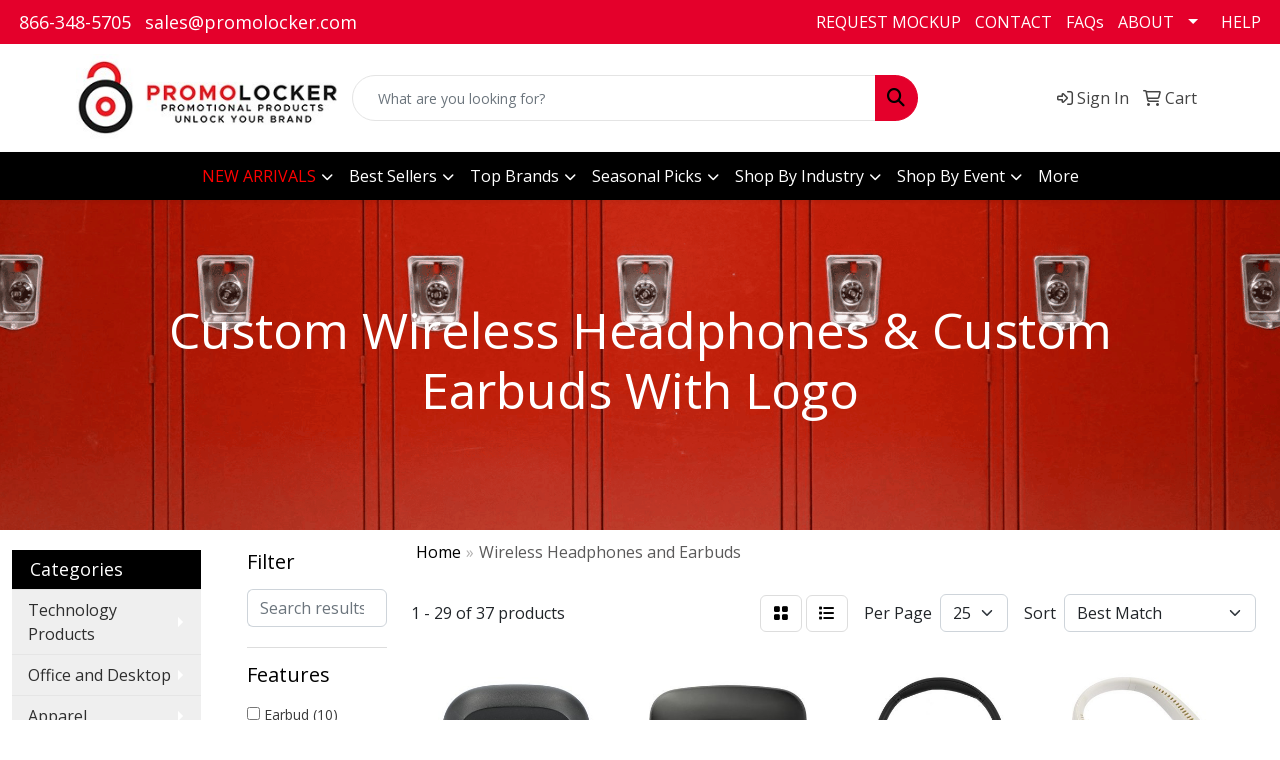

--- FILE ---
content_type: text/html
request_url: https://www.promolocker.com/Wireless-Headphones-and-Earbuds.htm
body_size: 48461
content:
<!DOCTYPE html>
<html lang="en">
<head>
<meta charset="utf-8">
<meta http-equiv="X-UA-Compatible" content="IE=edge">
<meta name="viewport" content="width=device-width, initial-scale=1">
<title>Custom Wireless Headphones &amp; Custom Earbuds With Logo</title>
<meta name="description" content="Get custom wireless headphones and custom earbuds with your company logo. Wireless headphones with your logo  are ideal for advertising your company.">
<meta name="keywords" content="Promotional wireless earbuds , Custom earbuds , earbuds  with logo, Printed earbuds, Corporate earbuds, wholesale earbuds, bulk earbuds with logo , logo earbuds, branded  earbuds, customized earbuds">
<script>(function(w,d,s,l,i){w[l]=w[l]||[];w[l].push({'gtm.start':
new Date().getTime(),event:'gtm.js'});var f=d.getElementsByTagName(s)[0],
j=d.createElement(s),dl=l!='dataLayer'?'&l='+l:'';j.async=true;j.src=
'https://www.googletagmanager.com/gtm.js?id='+i+dl;f.parentNode.insertBefore(j,f);
})(window,document,'script','dataLayer','GTM-N7H6ZSK');</script>
<script>
  window.dataLayer = window.dataLayer || [];
  function gtag(){dataLayer.push(arguments);}
</script>

<script> 
function gtag_report_conversion(url) { 
  var callback = function () { 
    if (typeof(url) != 'undefined') { window.location = url; } 
  }; 
  gtag('event', 'conversion', { 
    'send_to': 'AW-1069609107/7uNVCIj8mbkBEJPhg_4D', 
    'event_callback': callback 
  }); 
  return false; 
} 
</script>

<script>
  window.addEventListener('load', function() {
    var sdf = setInterval(function() {
      if (typeof jQuery !== 'undefined' && jQuery('p:contains("Thank you for sending us your artwork. If we have any questions, we will follow up with you.")').is(":visible")) {
        gtag('event', 'conversion', {
          'send_to': 'AW-1069609107/3ycSCIDF9-EBEJPhg_4D'
        });
        clearInterval(sdf);
      }
    }, 1000)
  })
</script>

<script>
  window.addEventListener('load', function() {
    if (window.location.href.indexOf('/ws/ws.dll/SendCart') != -1) {
      var x = 0;
      var timer = setInterval(function() {
        if (document.querySelectorAll('#checkout-confirmation').length > 0) {
          if (x == 0) {
            gtag('event', 'conversion', {
              'send_to': 'AW-1069609107/vPjTCMuDmvwCEJPhg_4D'
            });
            x = 1;
          }
          clearInterval(timer);
        }
      })
    }
  })
</script>

<meta name="p:domain_verify" content="4baefca352cdc71d9960b6a3183595a8"/>

<meta name="msvalidate.01" content="C1F64C8971B560A0C5D2E62910D6286A" />
<link rel="canonical" href="https://www.promolocker.com/Wireless-Headphones-and-Earbuds.htm" />
<meta name="robots" content="index,follow">
<link rel="SHORTCUT ICON" type="image/ico" href="https://www.promolocker.com/favicon.ico">
<link rel="icon" type="image/png" href="https://www.promolocker.com/favicon.ico">

<link href="/distsite/styles/8/css/bootstrap.min.css" rel="stylesheet" />
<link href="https://fonts.googleapis.com/css?family=Open+Sans:400,600|Oswald:400,600" rel="stylesheet">
<link href="/distsite/styles/8/css/owl.carousel.min.css" rel="stylesheet">
<link href="/distsite/styles/8/css/flexslider.css" rel="stylesheet">
<link href="/distsite/styles/8/css/all.min.css" rel="stylesheet">
<link href="/distsite/styles/8/css/slick/slick.css" rel="stylesheet"/>
<link href="/distsite/styles/8/css/lightbox/lightbox.css" rel="stylesheet"  />
<link href="/distsite/styles/8/css/glider.min.css" rel="stylesheet" />
<link href="/distsite/styles/8/css/yamm.css" rel="stylesheet" />
<!-- Custom styles for this theme -->
<link href="/we/we.dll/StyleSheet?UN=205294&Type=WETheme&TS=46035.6159953704" rel="stylesheet">
<style>
#header-contact a {
    color: #ffffff;
}

#header-contact a:hover {
    color: #D3D3D3;
}

@media (max-width: 1024px) {
.navbar-header {
float: none;
}
.navbar-left,.navbar-right {
float: none !important;
}
.navbar-toggle {
display: block;
}
.navbar-fixed-top {
top: 0;
border-width: 0 0 1px;
}
.navbar-collapse.collapse {
display: none!important;
}
.navbar-nav {
float: none!important;
margin-top: 7.5px;
}
.navbar-nav>li {
float: none;
}
.navbar-nav>li>a {
padding-top: 10px;
padding-bottom: 10px;
}
.collapse.in{
display:block !important;
}

.navbar-default {
background-color: #fff; 
}

.navbar-default .navbar-nav > li > a {
color: #191919;
}

.carousel {
margin-top: 125px;
}

.carousel .item {
background-position: center !important;
height: 430px;
}
}

@media (max-width: 768px) {
.carousel {
margin-top: 135px;
}

.carousel .item {
background-position: center !important;
height: 300px;
}
}

@media only screen and (max-width: 500px) {
.carousel-indicators {
display: none;
}
.carousel-caption h1 {
font-size: 16px;
color: #fff;
margin-top: 0;
}
p {
font-size: small;
}
.btn-lg {
font-size: small;
padding: 2px;
}
.carousel .item {
height: 180px;
background-position: center !important;
}

.carousel {
margin-top: 0px;
}
}




</style>
</head>

<body id="page-14605977" class="   ">

<header id="header" class="header-nine sticky-top">
    <!-- Top Bar Starts -->
    <div id="top-menu-wrap" class="d-none d-md-block">
        <div class="container-fluid">
            <!-- Nested Row Starts -->
            <div class="row">
                <div class="col-lg-4 d-none d-lg-inline-block">
                    <ul id="header-contact">
                        <li class=""><a href="tel:8663485705">866-348-5705</a></li>
                        <li class=""><a class="email notranslate" href="mailto:sales@promolocker.com">sales@promolocker.com</a></li>
                    </ul>
                </div>
                <div id="top-nav-container" class="col-lg-8 d-none d-md-flex">
                    <!-- nav1.htm -->
                    <ul id="nav1" class="sf-menu hidden-xs">
    <li class=""><a href="/request-mockup.htm">REQUEST MOCKUP</a></li>
<li class=""><a href="/contact.htm">CONTACT</a></li>
<li class=""><a href="/FAQs.htm">FAQs</a></li>
<li class=""><a href="#">ABOUT</a><ul><li><a href="/about.htm">Get To Know Us</a>
</li><li><a href="/our-mission.htm">Our Mission</a>
</li><li><a href="/reviews.htm">Reviews</a>
</li><li><a href="/services.htm">Services</a>
</li><li><a href="/testimonials_001.htm">Testimonials</a>
</li></ul></li>
<li class=""><a href="https://help.promolocker.com" target="_blank">HELP</a></li>

</ul>


                </div>
            </div>
            <!-- Nested Row Ends -->
        </div>
        <!-- Nested Container Ends -->
    </div>
    <!-- Top Bar Ends -->
    <div id="header-inner">
        <div class="container-fluid">
            <div class="row">
                <div class="col-12 col-sm-4 col-md-3">
                    <div id="logo">  <a class="site-brand" href="https://www.promolocker.com"><img class="img-responsive" src="/we/we.dll/Pic?UN=205294&F=C&T=801&Age=1446929386" alt="Promolocker" /></a>  </div>
                </div>
                <div id="quicksearch-container" class="col-12 col-sm-8 col-md-6">
                    <form name="QuickSearch" class="quicksearch" method="get" action="https://www.promolocker.com/:quicksearch.htm" role="search" onsubmit="return(this.elements[0].value.trim()>'');">
  <div class="input-group">
<input type="text" class="form-control" aria-label="Quick Search" name="quicksearchbox" placeholder="What are you looking for?">
    <div class="input-group-append">
      <button class="btn" type="submit"><i aria-hidden="true" class="fa fa-search"></i> <span class="fa-sr-only">Search</span></button>
    </div>
  </div>

</form>

                </div>
                <div class="col-12 col-md-3">
                    <div class="utlity-wrap">
                        <!-- Nav0 -->
                        <ul class="utility-menu">
	<li  style="display:none;"><a href="#" id="qs-modal-btn"><i aria-hidden="true" class="fa-solid fa-magnifying-glass"></i> Search</a></li>
	<li class=""><a href="/signin.htm"><span class="fa-regular fa-right-to-bracket" aria-hidden="true"></span> <span class="icon-only">Sign In</span></a></li>
<li class=""><a href="/cart.htm"><span class="fa-regular fa-cart-shopping" aria-hidden="true"></span> <span class="icon-only">Cart</span></a></li>

	
</ul>

                    </div>
                </div>
            </div>
        </div>
    </div>
    <!-- ultity nav -->
    <nav class="yamm navbar navbar-expand-lg">
    <button class="navbar-toggler custom-toggler" type="button" data-bs-toggle="collapse" data-bs-target="#navbarNav" aria-controls="navbarNav" aria-expanded="false" aria-label="Toggle navigation">
      <i class="fas fa-bars"></i> <span class="fa-sr-only">Menu</span>
    </button>
    <form name="QuickSearch" class="quicksearch" method="get" action="https://www.promolocker.com/:quicksearch.htm" role="search" onsubmit="return(this.elements[0].value.trim()>'');">
  <div class="input-group">
<input type="text" class="form-control" aria-label="Quick Search" name="quicksearchbox" placeholder="What are you looking for?">
    <div class="input-group-append">
      <button class="btn" type="submit"><i aria-hidden="true" class="fa fa-search"></i> <span class="fa-sr-only">Search</span></button>
    </div>
  </div>

</form>

    <div class="collapse navbar-collapse" id="navbarNav">
        <ul class="navbar-nav mx-auto">
            <li class="nav-item show-mobile"><a href="/request-mockup.htm" class="nav-link">REQUEST MOCKUP</a></li>
<li class="nav-item show-mobile"><a href="/contact.htm" class="nav-link">CONTACT</a></li>
<li class="nav-item show-mobile"><a href="/FAQs.htm" class="nav-link">FAQs</a></li>
<li class="nav-item dropdown show-mobile"><a class="nav-link dropdown-toggle" href="#" data-bs-toggle="dropdown">ABOUT</a>
  <div class="dropdown-menu p-0">
    <div class="nav-content">
      <div class="row">
          <ul class="col-sm">
<li class="nav-item show-mobile"><a href="/about.htm" class="nav-link">Get To Know Us</a></li>
<li class="nav-item show-mobile"><a href="/our-mission.htm" class="nav-link">Our Mission</a></li>
<li class="nav-item show-mobile"><a href="/reviews.htm" class="nav-link">Reviews</a></li>
<li class="nav-item show-mobile"><a href="/services.htm" class="nav-link">Services</a></li>
<li class="nav-item show-mobile"><a href="/testimonials_001.htm" class="nav-link">Testimonials</a></li>
</ul>
</div>
</div>
</div>
</li>
<li class="nav-item show-mobile"><a href="https://help.promolocker.com" target="_blank" class="nav-link">HELP</a></li>
<li class="nav-item dropdown "><a class="nav-link dropdown-toggle" href="#" data-bs-toggle="dropdown"><span style="color:#FF0000;">NEW ARRIVALS</span></a>
  <div class="dropdown-menu p-0">
    <div class="nav-content">
      <div class="row">
          <ul class="col-sm">
<li class="nav-item "><a href="https://www.promolocker.com/p/HXUML-RIDES/brookstone-wireless-deep-tissue-percussion-massager" target="_top" class="nav-link">Brookstone Wireless Deep Tissue Percussion Massager</a></li>
<li class="nav-item "><a href="https://www.promolocker.com/p/YTUKT-PHLKK/new-era-sts-14-zip-hoodie" target="_top" class="nav-link">New Era® STS 1/4-Zip Hoodie</a></li>
<li class="nav-item "><a href="https://www.promolocker.com/p/ESARM-RKSOR/premium-water-resistant-perforated-cap" target="_top" class="nav-link">Premium Water-Resistant Perforated Cap</a></li>
<li class="nav-item "><a href="https://www.promolocker.com/p/SRYQR-RTWLW/32-oz-hydrapeak-stainless-steel-insulated-oasis-water-bottle" target="_top" class="nav-link">32 oz Hydrapeak® Stainless Steel Insulated Oasis Water Bottle</a></li>
<li class="nav-item "><a href="https://www.promolocker.com/p/VTTPN-PZQOC/harvey-magsafe-fast-wireless-power-bank-5000mah" target="_top" class="nav-link">Harvey MagSafe Fast Wireless Power Bank-5000mAh</a></li>
</ul>
</div>
</div>
</div>
</li>
<li class="nav-item dropdown "><a class="nav-link dropdown-toggle" href="#" data-bs-toggle="dropdown">Best Sellers</a>
  <div class="dropdown-menu p-0">
    <div class="nav-content">
      <div class="row">
          <ul class="col-sm">
<li class="nav-item "><a href="/apple-airtags.htm" class="nav-link">Apple AirTags</a></li>
<li class="nav-item "><a href="https://www.promolocker.com/p/VWVMQ-PSCDR/3-in-1-travel-charger" target="_top" class="nav-link">3-in-1 Travel Charger</a></li>
<li class="nav-item "><a href="https://www.promolocker.com/p/WXTNO-JZNKL/pepper-spray-non-lethal-self-defense-wkey-ring" target="_top" class="nav-link">Pepper Spray</a></li>
<li class="nav-item "><a href="https://www.promolocker.com/p/VVRJQ-QWVXD/amethyst-10000-mah-magnetic-wireless-power-bank-w-display" target="_top" class="nav-link">Power Bank</a></li>
<li class="nav-item "><a href="https://www.promolocker.com/p/EWWNU-PORNP/push-pop-ball" target="_top" class="nav-link">Push Pop Ball</a></li>
<li class="nav-item "><a href="https://www.promolocker.com/p/PUSIO-QPNFT/custom-pvc-shoe-charms" target="_top" class="nav-link">Shoe Charms</a></li>
<li class="nav-item "><a href="https://www.promolocker.com/p/IXTOQ-QJQXV/spinner--fidget-toy" target="_top" class="nav-link">Spinner & Fidget Toy</a></li>
<li class="nav-item "><a href="https://www.promolocker.com/p/UYZRQ-SGOMF/taylor-friendship-bracelets" target="_top" class="nav-link">Taylor Friendship Bracelets</a></li>
</ul>
</div>
</div>
</div>
</li>
<li class="nav-item dropdown "><a class="nav-link dropdown-toggle" href="#" data-bs-toggle="dropdown">Top Brands</a>
  <div class="dropdown-menu p-0">
    <div class="nav-content">
      <div class="row">
          <ul class="col-sm">
<li class="nav-item "><a href="/adidas.html" class="nav-link">Adidas</a></li>
<li class="nav-item "><a href="/carhartt.html" class="nav-link">Carhartt</a></li>
<li class="nav-item "><a href="/champion.html" class="nav-link">Champion</a></li>
<li class="nav-item "><a href="/columbia.html" class="nav-link">Columbia</a></li>
<li class="nav-item "><a href="/eddie-bauer.html" class="nav-link">Eddie Bauer</a></li>
<li class="nav-item "><a href="/hanes.html" class="nav-link">Hanes</a></li>
<li class="nav-item "><a href="/jbl-speakers.htm" class="nav-link">JBL Speakers</a></li>
<li class="nav-item "><a href="/new-era.html" class="nav-link">New Era</a></li>
<li class="nav-item "><a href="/nike.html" class="nav-link">Nike</a></li>
<li class="nav-item "><a href="/oakley.html" class="nav-link">Oakley</a></li>
<li class="nav-item "><a href="/ogio.html" class="nav-link">OGIO</a></li>
<li class="nav-item "><a href="/popsockets.htm" class="nav-link">PopSockets</a></li>
<li class="nav-item "><a href="/puma-golf.html" class="nav-link">Puma Golf</a></li>
<li class="nav-item "><a href="/spyder.html" class="nav-link">Spyder</a></li>
<li class="nav-item "><a href="/the-north-face.html" class="nav-link">The North Face</a></li>
<li class="nav-item "><a href="/under-armour.html" class="nav-link">Under Armour</a></li>
</ul>
</div>
</div>
</div>
</li>
<li class="nav-item dropdown "><a class="nav-link dropdown-toggle" href="#" data-bs-toggle="dropdown">Seasonal Picks</a>
  <div class="dropdown-menu p-0">
    <div class="nav-content">
      <div class="row">
          <ul class="col-sm">
<li class="nav-item "><a href="/halloween.html" class="nav-link">Halloween</a></li>
<li class="nav-item "><a href="/holidays.html" class="nav-link">Holidays</a></li>
<li class="nav-item "><a href="/new-years-eve-promotional-products.html" class="nav-link">New Year's Eve</a></li>
<li class="nav-item "><a href="/spring-and-summer.html" class="nav-link">Spring & Summer</a></li>
<li class="nav-item "><a href="/4th-of-july.html" class="nav-link">4th of July</a></li>
<li class="nav-item "><a href="/back-to-school-promotional-products.htm" class="nav-link">Back to School</a></li>
<li class="nav-item "><a href="/fall.html" class="nav-link">Fall</a></li>
<li class="nav-item "><a href="/fall-and-winter.html" class="nav-link">Fall & Winter</a></li>
</ul>
</div>
</div>
</div>
</li>
<li class="nav-item dropdown "><a class="nav-link dropdown-toggle" href="#" data-bs-toggle="dropdown">Shop By Industry</a>
  <div class="dropdown-menu p-0">
    <div class="nav-content">
      <div class="row">
          <ul class="col-sm">
<li class="nav-item "><a href="/auto-sales.html" class="nav-link">Auto Sales</a></li>
<li class="nav-item "><a href="/aviation.html" class="nav-link">Aviation</a></li>
<li class="nav-item "><a href="/banking-promotional-products.htm" class="nav-link">Banking</a></li>
<li class="nav-item "><a href="/bars.html" class="nav-link">Bars</a></li>
<li class="nav-item "><a href="/casinos-promotional-products.html" class="nav-link">Casinos</a></li>
<li class="nav-item "><a href="/construction.html" class="nav-link">Construction</a></li>
<li class="nav-item "><a href="/dentistry.html" class="nav-link">Dentistry</a></li>
<li class="nav-item "><a href="/healthcare.html" class="nav-link">Healthcare</a></li>
<li class="nav-item "><a href="/hotels-promotional-products.htm" class="nav-link">Hotels</a></li>
<li class="nav-item "><a href="/legal-professionals.html" class="nav-link">Legal Professionals</a></li>
<li class="nav-item "><a href="/military.html" class="nav-link">Military</a></li>
<li class="nav-item "><a href="/real-estate.html" class="nav-link">Real Estate</a></li>
<li class="nav-item "><a href="/religion-and-spirituality.html" class="nav-link">Religion & Spirituality</a></li>
<li class="nav-item "><a href="/restaurants.html" class="nav-link">Restaurants</a></li>
<li class="nav-item "><a href="/travel-promotional-products.htm" class="nav-link">Travel</a></li>
<li class="nav-item "><a href="/trucking.html" class="nav-link">Trucking</a></li>
</ul>
</div>
</div>
</div>
</li>
<li class="nav-item dropdown "><a class="nav-link dropdown-toggle" href="#" data-bs-toggle="dropdown">Shop By Event</a>
  <div class="dropdown-menu p-0">
    <div class="nav-content">
      <div class="row">
          <ul class="col-sm">
<li class="nav-item "><a href="/5k-races.html" class="nav-link">5k Races</a></li>
<li class="nav-item "><a href="/elite-events.html" class="nav-link">Elite Events</a></li>
<li class="nav-item "><a href="/picnics.html" class="nav-link">Picnics</a></li>
<li class="nav-item "><a href="/golf-tournaments.html" class="nav-link">Golf Tournaments</a></li>
<li class="nav-item "><a href="/trade-shows.htm" class="nav-link">Trade Shows</a></li>
<li class="nav-item "><a href="/weddings-promotional-products.html" class="nav-link">Weddings Promotional Products</a></li>
</ul>
</div>
</div>
</div>
</li>
<li class="nav-item "><a href="/more.htm" class="nav-link">More</a></li>
<li class="nav-item dropdown show-mobile"><a class="nav-link dropdown-toggle" href="#" data-bs-toggle="dropdown">Technology Products</a>
  <div class="dropdown-menu p-0">
    <div class="nav-content">
      <div class="row">
          <ul class="col-sm">
<li class="nav-item show-mobile"><a href="/power-banks.htm" class="nav-link">Power Banks</a></li>
<ul class="sub">
<li class="nav-item show-mobile"><a href="/high-capacity-power-banks.htm" class="nav-link">High-Capacity Power Banks</a></li>
<li class="nav-item show-mobile"><a href="/magsafe-power-banks.htm" class="nav-link">MagSafe Power Banks</a></li>
<li class="nav-item show-mobile"><a href="/mini-power-banks.htm" class="nav-link">Mini Power Banks</a></li>
<li class="nav-item show-mobile"><a href="/solar-power-banks.htm" class="nav-link">Solar Power Banks</a></li>
<li class="nav-item show-mobile"><a href="/wireless-power-banks.htm" class="nav-link">Wireless Power Banks</a></li>
</ul>
<li class="nav-item show-mobile"><a href="https://www.promolocker.com/wireless-chargers_001.htm" target="_top" class="nav-link">Wireless Chargers</a></li>
<li class="nav-item show-mobile"><a href="https://www.promolocker.com/usb-drives_001.htm" target="_top" class="nav-link">USB Drives</a></li>
<li class="nav-item show-mobile"><a href="https://www.promolocker.com/speakers.htm" target="_top" class="nav-link">Speakers</a></li>
<li class="nav-item show-mobile"><a href="https://www.promolocker.com/headphones-and-earbuds-custom-logo.htm" target="_top" class="nav-link">Headphones and Earbuds</a></li>
<li class="nav-item show-mobile"><a href="https://www.promolocker.com/Wireless-Headphones-and-Earbuds.htm" target="_top" class="nav-link">Wireless Headphones and Earbuds</a></li>
<li class="nav-item show-mobile"><a href="/screen-cleaners.htm" class="nav-link">Screen Cleaners</a></li>
<ul class="sub">
<li class="nav-item show-mobile"><a href="/microfiber-cloths.htm" class="nav-link">Microfiber Cloths</a></li>
<li class="nav-item show-mobile"><a href="/spray-wipe-cleaners.htm" class="nav-link">Spray & Wipe Cleaners</a></li>
</ul>
<li class="nav-item show-mobile"><a href="https://www.promolocker.com/technology-shows-promotional-products.htm" target="_top" class="nav-link">Tech Accessories</a></li>
<li class="nav-item show-mobile"><a href="https://www.promolocker.com/executive-kits_001.htm" target="_top" class="nav-link">Executive Kits</a></li>
<li class="nav-item show-mobile"><a href="/mobile-accessories.htm" class="nav-link">Mobile Accessories</a></li>
<ul class="sub">
<li class="nav-item show-mobile"><a href="https://www.promolocker.com/phone-wallets.htm" target="_top" class="nav-link">Phone Wallet</a></li>
<li class="nav-item show-mobile"><a href="/cables.htm" class="nav-link">Cables</a></li>
<li class="nav-item show-mobile"><a href="https://www.promolocker.com/usb-adapters_001.htm" target="_top" class="nav-link">USB Adapters</a></li>
<li class="nav-item show-mobile"><a href="https://www.promolocker.com/travel-adapters_001.htm" target="_top" class="nav-link">Travel Adapters</a></li>
<li class="nav-item show-mobile"><a href="https://www.promolocker.com/phone-grips_001.htm" target="_top" class="nav-link">Phone Grips</a></li>
<li class="nav-item show-mobile"><a href="/phone-cases.htm" class="nav-link">Phone Cases</a></li>
<li class="nav-item show-mobile"><a href="https://www.promolocker.com/fans.htm" target="_top" class="nav-link">Phone Fans</a></li>
<li class="nav-item show-mobile"><a href="https://www.promolocker.com/webcam-cover_001.htm" target="_top" class="nav-link">Webcam Cover</a></li>
<li class="nav-item show-mobile"><a href="https://www.promolocker.com/camera-and-selfie-accessories_001.htm" target="_top" class="nav-link">Camera and Selfie Accessories</a></li>
</ul>
</ul>
</div>
</div>
</div>
</li>
<li class="nav-item dropdown show-mobile"><a class="nav-link dropdown-toggle" href="#" data-bs-toggle="dropdown">Office and Desktop</a>
  <div class="dropdown-menu p-0">
    <div class="nav-content">
      <div class="row">
          <ul class="col-sm">
<li class="nav-item show-mobile"><a href="https://www.promolocker.com/pens.htm" target="_top" class="nav-link">Pens</a></li>
<ul class="sub">
<li class="nav-item show-mobile"><a href="https://www.promolocker.com/plastic-pens.htm" target="_top" class="nav-link">Plastic Pens</a></li>
</ul>
<li class="nav-item show-mobile"><a href="https://www.promolocker.com/padfolios.htm" target="_top" class="nav-link">Padfolios</a></li>
<li class="nav-item show-mobile"><a href="https://www.promolocker.com/journals-and-notebooks_001.htm" target="_top" class="nav-link">Journals and Notebooks</a></li>
<li class="nav-item show-mobile"><a href="https://www.promolocker.com/Desktop_001.htm" target="_top" class="nav-link">Desktop</a></li>
<li class="nav-item show-mobile"><a href="https://www.promolocker.com/Wireless_Charging_Pads_001.htm" target="_top" class="nav-link">Wireless Charging Pads</a></li>
<li class="nav-item show-mobile"><a href="/Phone_Stands.htm" class="nav-link">Phone Stands</a></li>
<li class="nav-item show-mobile"><a href="https://www.promolocker.com/mouse-pads.htm" target="_top" class="nav-link">Mousepads</a></li>
<li class="nav-item show-mobile"><a href="https://www.promolocker.com/RFID.htm" target="_top" class="nav-link">RFID</a></li>
<li class="nav-item show-mobile"><a href="https://www.promolocker.com/deskitemsstress_001.htm" target="_top" class="nav-link">Stress Relievers</a></li>
<li class="nav-item show-mobile"><a href="/sticky-notes.htm" class="nav-link">Sticky Notes</a></li>
<li class="nav-item show-mobile"><a href="https://www.promolocker.com/clocks_001.htm" target="_top" class="nav-link">Clocks</a></li>
</ul>
</div>
</div>
</div>
</li>
<li class="nav-item dropdown show-mobile"><a class="nav-link dropdown-toggle" href="#" data-bs-toggle="dropdown">Apparel</a>
  <div class="dropdown-menu p-0">
    <div class="nav-content">
      <div class="row">
          <ul class="col-sm">
<li class="nav-item show-mobile"><a href="/apparelaccesories.htm" class="nav-link">Accessories</a></li>
<ul class="sub">
<li class="nav-item show-mobile"><a href="/apparelarmbands.htm" class="nav-link">Armbands</a></li>
<li class="nav-item show-mobile"><a href="/aprons.htm" class="nav-link">Aprons</a></li>
<li class="nav-item show-mobile"><a href="https://www.promolocker.com/gloves.htm" target="_top" class="nav-link">Gloves</a></li>
<li class="nav-item show-mobile"><a href="https://www.promolocker.com/socks.htm" target="_top" class="nav-link">Socks</a></li>
<li class="nav-item show-mobile"><a href="/apparelwristbands.htm" class="nav-link">Wristbands</a></li>
</ul>
<li class="nav-item show-mobile"><a href="/apparelathleticwear.htm" class="nav-link">Athletic Wear</a></li>
<ul class="sub">
<li class="nav-item show-mobile"><a href="/apparelsweatpants.htm" class="nav-link">Sweatpants</a></li>
<li class="nav-item show-mobile"><a href="/apparelsweatshirts.htm" class="nav-link">Sweatshirts</a></li>
<li class="nav-item show-mobile"><a href="/Performance_Knits.htm" class="nav-link">Performance Knits</a></li>
</ul>
<li class="nav-item show-mobile"><a href="/Dress_Shirts.htm" class="nav-link">Dress Shirts</a></li>
<li class="nav-item show-mobile"><a href="/apparelfootwear.htm" class="nav-link">Footwear</a></li>
<li class="nav-item show-mobile"><a href="/appareljackets.htm" class="nav-link">Jackets</a></li>
<ul class="sub">
<li class="nav-item show-mobile"><a href="/apparelfleece.htm" class="nav-link">Fleece</a></li>
<li class="nav-item show-mobile"><a href="/apparelhooded.htm" class="nav-link">Hooded</a></li>
<li class="nav-item show-mobile"><a href="/apparelnylon.htm" class="nav-link">Nylon</a></li>
<li class="nav-item show-mobile"><a href="/rain.htm" class="nav-link">Rain</a></li>
</ul>
<li class="nav-item show-mobile"><a href="/apparelpoloshirts.htm" class="nav-link">Polo Shirts</a></li>
<ul class="sub">
<li class="nav-item show-mobile"><a href="/apparelpoloshirtslongsleeve.htm" class="nav-link">Long Sleeve</a></li>
<li class="nav-item show-mobile"><a href="/apparelpoloshirtsshortsleeve.htm" class="nav-link">Short Sleeve</a></li>
</ul>
<li class="nav-item show-mobile"><a href="/safety.htm" class="nav-link">Safety</a></li>
<li class="nav-item show-mobile"><a href="/sweats.htm" class="nav-link">Sweats</a></li>
<li class="nav-item show-mobile"><a href="/appareltshirts.htm" class="nav-link">T-Shirts</a></li>
<ul class="sub">
<li class="nav-item show-mobile"><a href="/appareltshirtslongsleeve.htm" class="nav-link">Long Sleeve</a></li>
<li class="nav-item show-mobile"><a href="/appareltshirtsshortsleeve.htm" class="nav-link">Short Sleeve</a></li>
<li class="nav-item show-mobile"><a href="/tank-tops.htm" class="nav-link">Tank Tops</a></li>
</ul>
<li class="nav-item show-mobile"><a href="/apparelvests.htm" class="nav-link">Vests</a></li>
<li class="nav-item show-mobile"><a href="/apparelyouth.htm" class="nav-link">Youth</a></li>
<ul class="sub">
<li class="nav-item show-mobile"><a href="/apparelbottoms.htm" class="nav-link">Bottoms</a></li>
<li class="nav-item show-mobile"><a href="/appareljacketsouterwear.htm" class="nav-link">Jackets & Outerwear</a></li>
<li class="nav-item show-mobile"><a href="/apparelshirts.htm" class="nav-link">Shirts</a></li>
</ul>
</ul>
</div>
</div>
</div>
</li>
<li class="nav-item dropdown show-mobile"><a class="nav-link dropdown-toggle" href="#" data-bs-toggle="dropdown">Automotive Accessories</a>
  <div class="dropdown-menu p-0">
    <div class="nav-content">
      <div class="row">
          <ul class="col-sm">
<li class="nav-item show-mobile"><a href="/automotive-kits.htm" class="nav-link">Automotive Kits</a></li>
<li class="nav-item show-mobile"><a href="https://www.promolocker.com/car-mounts.htm" target="_top" class="nav-link">Car Mounts</a></li>
<li class="nav-item show-mobile"><a href="/Car_Safety.htm" class="nav-link">Car Safety</a></li>
<li class="nav-item show-mobile"><a href="/ice-scrapers.htm" class="nav-link">Ice Scrapers</a></li>
<li class="nav-item show-mobile"><a href="/Jumper-Cables.htm" class="nav-link">Jumper Cables</a></li>
<li class="nav-item show-mobile"><a href="/trunk-organizers.htm" class="nav-link">Trunk Organizers</a></li>
</ul>
</div>
</div>
</div>
</li>
<li class="nav-item dropdown show-mobile"><a class="nav-link dropdown-toggle" href="#" data-bs-toggle="dropdown">Audio Components & Accessories</a>
  <div class="dropdown-menu p-0">
    <div class="nav-content">
      <div class="row">
          <ul class="col-sm">
<li class="nav-item show-mobile"><a href="/earbuds.htm" class="nav-link">Earbuds</a></li>
<ul class="sub">
<li class="nav-item show-mobile"><a href="/apple-airpods.htm" class="nav-link">Apple AirPods</a></li>
<li class="nav-item show-mobile"><a href="/earbud-covers.htm" class="nav-link">Earbud Covers</a></li>
<li class="nav-item show-mobile"><a href="/wired-earbuds.htm" class="nav-link">Wired Earbuds</a></li>
<li class="nav-item show-mobile"><a href="/wireless-earbuds.htm" class="nav-link">Wireless Earbuds</a></li>
</ul>
<li class="nav-item show-mobile"><a href="/headphones.htm" class="nav-link">Headphones</a></li>
<ul class="sub">
<li class="nav-item show-mobile"><a href="/jbl-headphones.htm" class="nav-link">JBL Headphones</a></li>
<li class="nav-item show-mobile"><a href="/gaming-headphones.htm" class="nav-link">Gaming Headphones</a></li>
<li class="nav-item show-mobile"><a href="/microsoft-headphones.htm" class="nav-link">Microsoft Headphones</a></li>
<li class="nav-item show-mobile"><a href="/on-ear-headphones.htm" class="nav-link">On-Ear Headphones</a></li>
<li class="nav-item show-mobile"><a href="/over-ear-headphones.htm" class="nav-link">Over-Ear Headphones</a></li>
<li class="nav-item show-mobile"><a href="/skullcandy-headphones.htm" class="nav-link">Skullcandy Headphones</a></li>
<li class="nav-item show-mobile"><a href="/wired-headphones.htm" class="nav-link">Wired Headphones</a></li>
<li class="nav-item show-mobile"><a href="/wireless-headphones.htm" class="nav-link">Wireless Headphones</a></li>
</ul>
<li class="nav-item show-mobile"><a href="/headsets.htm" class="nav-link">Headsets</a></li>
<li class="nav-item show-mobile"><a href="/karaoke.htm" class="nav-link">Karaoke</a></li>
<li class="nav-item show-mobile"><a href="/microphones.htm" class="nav-link">Microphones</a></li>
<li class="nav-item show-mobile"><a href="/music-players.htm" class="nav-link">Music Players</a></li>
<li class="nav-item show-mobile"><a href="/speakers.htm" class="nav-link">Speakers</a></li>
<li class="nav-item show-mobile"><a href="https://www.promolocker.com/turntables.htm" target="_top" class="nav-link">Turntables</a></li>
</ul>
</div>
</div>
</div>
</li>
<li class="nav-item dropdown show-mobile"><a class="nav-link dropdown-toggle" href="#" data-bs-toggle="dropdown">Awards & Recognition</a>
  <div class="dropdown-menu p-0">
    <div class="nav-content">
      <div class="row">
          <ul class="col-sm">
<li class="nav-item show-mobile"><a href="/awardsplaques.htm" class="nav-link">Plaques</a></li>
<li class="nav-item show-mobile"><a href="/awardsgolf.htm" class="nav-link">Golf</a></li>
</ul>
</div>
</div>
</div>
</li>
<li class="nav-item dropdown show-mobile"><a class="nav-link dropdown-toggle" href="#" data-bs-toggle="dropdown">Badges & Lanyards</a>
  <div class="dropdown-menu p-0">
    <div class="nav-content">
      <div class="row">
          <ul class="col-sm">
<li class="nav-item show-mobile"><a href="https://www.promolocker.com/badge-holders.htm" target="_top" class="nav-link">Badge Holders</a></li>
<li class="nav-item show-mobile"><a href="https://www.promolocker.com/lanyards.htm" target="_top" class="nav-link">Lanyards</a></li>
<li class="nav-item show-mobile"><a href="/badgesnames.htm" class="nav-link">Name Badges</a></li>
<li class="nav-item show-mobile"><a href="/badgesreels.htm" class="nav-link">Reels</a></li>
</ul>
</div>
</div>
</div>
</li>
<li class="nav-item dropdown show-mobile"><a class="nav-link dropdown-toggle" href="#" data-bs-toggle="dropdown">Bags</a>
  <div class="dropdown-menu p-0">
    <div class="nav-content">
      <div class="row">
          <ul class="col-sm">
<li class="nav-item show-mobile"><a href="https://www.promolocker.com/Backpacks.htm" target="_top" class="nav-link">Backpacks</a></li>
<ul class="sub">
<li class="nav-item show-mobile"><a href="https://www.promolocker.com/backpack-coolers.htm" target="_top" class="nav-link">Backpack Coolers</a></li>
<li class="nav-item show-mobile"><a href="/backpacks-no-minimum.htm" class="nav-link">Backpacks No Minimum</a></li>
<li class="nav-item show-mobile"><a href="/hydration-packs.htm" class="nav-link">Hydration Packs</a></li>
</ul>
<li class="nav-item show-mobile"><a href="https://www.promolocker.com/briefcases.htm" target="_top" class="nav-link">Briefcases</a></li>
<li class="nav-item show-mobile"><a href="https://www.promolocker.com/Messenger.htm" target="_top" class="nav-link">Messenger Bags</a></li>
<li class="nav-item show-mobile"><a href="https://www.promolocker.com/bagscomputers_001.htm" target="_top" class="nav-link">Computer Bags</a></li>
<li class="nav-item show-mobile"><a href="https://www.promolocker.com/coolers.htm" target="_top" class="nav-link">Coolers</a></li>
<li class="nav-item show-mobile"><a href="https://www.promolocker.com/Duffel_Bags.htm" target="_top" class="nav-link">Duffel Bags</a></li>
<li class="nav-item show-mobile"><a href="https://www.promolocker.com/bagspaper_003.htm" target="_top" class="nav-link">Paper</a></li>
<li class="nav-item show-mobile"><a href="/eva-beach-tote-bags.htm" class="nav-link">EVA Beach Tote Bags</a></li>
<ul class="sub">
<li class="nav-item show-mobile"><a href="/bogg-bag-accessories.htm" class="nav-link">Bogg Bag Accessories</a></li>
</ul>
<li class="nav-item show-mobile"><a href="/bagsplastic.htm" class="nav-link">Plastic</a></li>
<li class="nav-item show-mobile"><a href="https://www.promolocker.com/Totes_001.htm" target="_top" class="nav-link">Totes</a></li>
</ul>
</div>
</div>
</div>
</li>
<li class="nav-item show-mobile"><a href="/batteries.htm" class="nav-link">Batteries</a></li>
<li class="nav-item show-mobile"><a href="/beer-growlers.htm" class="nav-link">Beer Growlers</a></li>
<li class="nav-item dropdown show-mobile"><a class="nav-link dropdown-toggle" href="#" data-bs-toggle="dropdown">Beverage Insulators</a>
  <div class="dropdown-menu p-0">
    <div class="nav-content">
      <div class="row">
          <ul class="col-sm">
<li class="nav-item show-mobile"><a href="https://www.promolocker.com/koozies.htm" target="_top" class="nav-link">Koozies</a></li>
</ul>
</div>
</div>
</div>
</li>
<li class="nav-item show-mobile"><a href="/bicycles.htm" class="nav-link">Bicycles</a></li>
<li class="nav-item show-mobile"><a href="/blankets.htm" class="nav-link">Blankets</a></li>
<li class="nav-item show-mobile"><a href="/breath-fresheners.htm" class="nav-link">Breath Fresheners</a></li>
<li class="nav-item dropdown show-mobile"><a class="nav-link dropdown-toggle" href="#" data-bs-toggle="dropdown">Calendars</a>
  <div class="dropdown-menu p-0">
    <div class="nav-content">
      <div class="row">
          <ul class="col-sm">
<li class="nav-item show-mobile"><a href="/calendarsdesktop.htm" class="nav-link">Desktop</a></li>
<li class="nav-item show-mobile"><a href="/calendarsplanners.htm" class="nav-link">Planners</a></li>
<li class="nav-item show-mobile"><a href="/wall-calendars.htm" class="nav-link">Wall Calendars</a></li>
</ul>
</div>
</div>
</div>
</li>
<li class="nav-item dropdown show-mobile"><a class="nav-link dropdown-toggle" href="#" data-bs-toggle="dropdown">Candles</a>
  <div class="dropdown-menu p-0">
    <div class="nav-content">
      <div class="row">
          <ul class="col-sm">
<li class="nav-item show-mobile"><a href="/woodwick-candle.htm" class="nav-link">Woodwick Candle</a></li>
<li class="nav-item show-mobile"><a href="/yankee-candle.htm" class="nav-link">Yankee Candle</a></li>
</ul>
</div>
</div>
</div>
</li>
<li class="nav-item show-mobile"><a href="/candy.htm" class="nav-link">Candy & Snacks</a></li>
<li class="nav-item dropdown show-mobile"><a class="nav-link dropdown-toggle" href="#" data-bs-toggle="dropdown">Cannabis Accessories</a>
  <div class="dropdown-menu p-0">
    <div class="nav-content">
      <div class="row">
          <ul class="col-sm">
<li class="nav-item show-mobile"><a href="/rolling-trays.htm" class="nav-link">Rolling Trays</a></li>
<li class="nav-item show-mobile"><a href="/grinders.htm" class="nav-link">Grinders</a></li>
<li class="nav-item show-mobile"><a href="/barrier-bags.htm" class="nav-link">Barrier Bags</a></li>
<li class="nav-item show-mobile"><a href="/rolling-papers.htm" class="nav-link">Rolling Papers</a></li>
<li class="nav-item show-mobile"><a href="/cannabis-storage.htm" class="nav-link">Storage</a></li>
</ul>
</div>
</div>
</div>
</li>
<li class="nav-item dropdown show-mobile"><a class="nav-link dropdown-toggle" href="#" data-bs-toggle="dropdown">Caps & Hats</a>
  <div class="dropdown-menu p-0">
    <div class="nav-content">
      <div class="row">
          <ul class="col-sm">
<li class="nav-item show-mobile"><a href="/capsbeanies.htm" class="nav-link">Beanies</a></li>
<li class="nav-item show-mobile"><a href="/capscamouflage.htm" class="nav-link">Camouflage</a></li>
<li class="nav-item show-mobile"><a href="/capssafety.htm" class="nav-link">Safety</a></li>
<li class="nav-item show-mobile"><a href="/visors.htm" class="nav-link">Visors</a></li>
</ul>
</div>
</div>
</div>
</li>
<li class="nav-item show-mobile"><a href="/chargers.htm" class="nav-link">Chargers</a></li>
<li class="nav-item show-mobile"><a href="/clips.htm" class="nav-link">Clips</a></li>
<li class="nav-item dropdown show-mobile"><a class="nav-link dropdown-toggle" href="#" data-bs-toggle="dropdown">Computer Accessories</a>
  <div class="dropdown-menu p-0">
    <div class="nav-content">
      <div class="row">
          <ul class="col-sm">
<li class="nav-item show-mobile"><a href="/3-in-1-wireless-chargers.htm" class="nav-link">3-in-1 wireless chargers</a></li>
<li class="nav-item show-mobile"><a href="/Cables & Cords.htm" class="nav-link">Cables & Cords</a></li>
<li class="nav-item show-mobile"><a href="/hubs.htm" class="nav-link">Hubs</a></li>
<li class="nav-item show-mobile"><a href="/mouse.htm" class="nav-link">Mouse</a></li>
<li class="nav-item show-mobile"><a href="/mouse-pads.htm" class="nav-link">Mouse Pads</a></li>
<li class="nav-item show-mobile"><a href="/USB.htm" class="nav-link">USB</a></li>
</ul>
</div>
</div>
</div>
</li>
<li class="nav-item show-mobile"><a href="/crayons.htm" class="nav-link">Crayons</a></li>
<li class="nav-item dropdown show-mobile"><a class="nav-link dropdown-toggle" href="#" data-bs-toggle="dropdown">Cups</a>
  <div class="dropdown-menu p-0">
    <div class="nav-content">
      <div class="row">
          <ul class="col-sm">
<li class="nav-item show-mobile"><a href="/acrylic-cups.htm" class="nav-link">Acrylic Cups</a></li>
<li class="nav-item show-mobile"><a href="/paper-cups.htm" class="nav-link">Paper Cups</a></li>
<li class="nav-item show-mobile"><a href="/plastic-cups.htm" class="nav-link">Plastic Cups</a></li>
<li class="nav-item show-mobile"><a href="/steel-cups.htm" class="nav-link">Steel Cups</a></li>
<li class="nav-item show-mobile"><a href="/stadium-cups.htm" class="nav-link">Stadium Cups</a></li>
</ul>
</div>
</div>
</div>
</li>
<li class="nav-item show-mobile"><a href="/desk-organizers.htm" class="nav-link">Desk Organizers</a></li>
<li class="nav-item show-mobile"><a href="/drinking-glasses.htm" class="nav-link">Drinking Glasses</a></li>
<li class="nav-item dropdown show-mobile"><a class="nav-link dropdown-toggle" href="#" data-bs-toggle="dropdown">Drinkware</a>
  <div class="dropdown-menu p-0">
    <div class="nav-content">
      <div class="row">
          <ul class="col-sm">
<li class="nav-item show-mobile"><a href="https://www.promolocker.com/water-bottles.htm" target="_top" class="nav-link">Water Bottles</a></li>
<ul class="sub">
<li class="nav-item show-mobile"><a href="/Metal.htm" class="nav-link">Metal</a></li>
<li class="nav-item show-mobile"><a href="/Tritan.htm" class="nav-link">Tritan</a></li>
<li class="nav-item show-mobile"><a href="/Glass.htm" class="nav-link">Glass</a></li>
<li class="nav-item show-mobile"><a href="/Insulated.htm" class="nav-link">Insulated</a></li>
</ul>
<li class="nav-item show-mobile"><a href="/straw-toppers.htm" class="nav-link">Straw Toppers</a></li>
<li class="nav-item show-mobile"><a href="/eco-friendly-straws_001.htm" class="nav-link">ECO Friendly Straws</a></li>
<li class="nav-item show-mobile"><a href="https://www.promolocker.com/Travel_Mugs_and_Tumblers.htm" target="_top" class="nav-link">Travel Mugs and Tumblers</a></li>
<ul class="sub">
<li class="nav-item show-mobile"><a href="/stainless.htm" class="nav-link">Stainless</a></li>
<li class="nav-item show-mobile"><a href="/Tumblers-insulated.htm" class="nav-link">Insulated</a></li>
</ul>
<li class="nav-item show-mobile"><a href="https://www.promolocker.com/Vacuum_Insulated.htm" target="_top" class="nav-link">Vacuum Insulated</a></li>
<ul class="sub">
<li class="nav-item show-mobile"><a href="/Tumblers.htm" class="nav-link">Tumblers</a></li>
<li class="nav-item show-mobile"><a href="/Bottles.htm" class="nav-link">Bottles</a></li>
<li class="nav-item show-mobile"><a href="/Copper.htm" class="nav-link">Copper</a></li>
</ul>
<li class="nav-item show-mobile"><a href="/koozies.htm" class="nav-link">Koozies</a></li>
<li class="nav-item show-mobile"><a href="/Ceramic Mugs.htm" class="nav-link">Ceramic Mugs</a></li>
<li class="nav-item show-mobile"><a href="/Glassware.htm" class="nav-link">Glassware</a></li>
<ul class="sub">
<li class="nav-item show-mobile"><a href="/Wine.htm" class="nav-link">Wine</a></li>
<li class="nav-item show-mobile"><a href="/pint-glasses.htm" class="nav-link">Pint Glasses</a></li>
<li class="nav-item show-mobile"><a href="https://www.promolocker.com/shot-glasses.htm" target="_top" class="nav-link">Shot Glasses</a></li>
</ul>
</ul>
</div>
</div>
</div>
</li>
<li class="nav-item dropdown show-mobile"><a class="nav-link dropdown-toggle" href="#" data-bs-toggle="dropdown">Eco Friendly</a>
  <div class="dropdown-menu p-0">
    <div class="nav-content">
      <div class="row">
          <ul class="col-sm">
<li class="nav-item show-mobile"><a href="https://www.promolocker.com/straws.htm" target="_top" class="nav-link">Straws</a></li>
</ul>
</div>
</div>
</div>
</li>
<li class="nav-item dropdown show-mobile"><a class="nav-link dropdown-toggle" href="#" data-bs-toggle="dropdown">Eyeglasses</a>
  <div class="dropdown-menu p-0">
    <div class="nav-content">
      <div class="row">
          <ul class="col-sm">
<li class="nav-item show-mobile"><a href="/blue-light-blocking-glasses.htm" class="nav-link">Blue Light Blocking Glasses</a></li>
<li class="nav-item show-mobile"><a href="/novelty--glasses.htm" class="nav-link">Novelty  Glasses</a></li>
<li class="nav-item show-mobile"><a href="/safety-glasses.htm" class="nav-link">Safety Glasses</a></li>
<li class="nav-item show-mobile"><a href="/solar-eclipse-glasses.htm" class="nav-link">Solar Eclipse Glasses</a></li>
</ul>
</div>
</div>
</div>
</li>
<li class="nav-item dropdown show-mobile"><a class="nav-link dropdown-toggle" href="#" data-bs-toggle="dropdown">Fidgets</a>
  <div class="dropdown-menu p-0">
    <div class="nav-content">
      <div class="row">
          <ul class="col-sm">
<li class="nav-item show-mobile"><a href="/fidget-cubes.htm" class="nav-link">Fidget Cubes</a></li>
<li class="nav-item show-mobile"><a href="/fidget-infinite-cubes.htm" class="nav-link">Fidget Infinite Cubes</a></li>
<li class="nav-item show-mobile"><a href="/fidget-pen-toppers.htm" class="nav-link">Fidget Pen Toppers</a></li>
<li class="nav-item show-mobile"><a href="/fidget-pop-it.htm" class="nav-link">FIdget Pop It</a></li>
<li class="nav-item show-mobile"><a href="/fidget-popper-balls.htm" class="nav-link">Fidget Popper Balls</a></li>
<li class="nav-item show-mobile"><a href="/fidget-rings.htm" class="nav-link">Fidget Rings</a></li>
<li class="nav-item show-mobile"><a href="/fidget-spinners.htm" class="nav-link">Fidget Spinners</a></li>
<li class="nav-item show-mobile"><a href="/fidget-clickers.htm" class="nav-link">Fidget Clickers</a></li>
<li class="nav-item show-mobile"><a href="/putty.htm" class="nav-link">Putty</a></li>
<li class="nav-item show-mobile"><a href="/magic-sand.htm" class="nav-link">Magic Sand</a></li>
<li class="nav-item show-mobile"><a href="/sensory-fidgets.htm" class="nav-link">Sensory Fidgets</a></li>
<li class="nav-item show-mobile"><a href="/stress-balls.htm" class="nav-link">Stress Balls</a></li>
</ul>
</div>
</div>
</div>
</li>
<li class="nav-item dropdown show-mobile"><a class="nav-link dropdown-toggle" href="#" data-bs-toggle="dropdown">Flash Drives</a>
  <div class="dropdown-menu p-0">
    <div class="nav-content">
      <div class="row">
          <ul class="col-sm">
<li class="nav-item show-mobile"><a href="/wheat-straw.htm" class="nav-link">Wheat Straw</a></li>
<li class="nav-item show-mobile"><a href="/ecorecycled.htm" class="nav-link">Recycled</a></li>
<li class="nav-item show-mobile"><a href="/ecoorganic.htm" class="nav-link">Organic</a></li>
</ul>
</div>
</div>
</div>
</li>
<li class="nav-item show-mobile"><a href="/flying-discs.htm" class="nav-link">Flying Discs</a></li>
<li class="nav-item dropdown show-mobile"><a class="nav-link dropdown-toggle" href="#" data-bs-toggle="dropdown">Fun & Games</a>
  <div class="dropdown-menu p-0">
    <div class="nav-content">
      <div class="row">
          <ul class="col-sm">
<li class="nav-item show-mobile"><a href="/funandgamesboard.htm" class="nav-link">Board Games</a></li>
<li class="nav-item show-mobile"><a href="/funandgamesflyers.htm" class="nav-link">Flyers</a></li>
<li class="nav-item show-mobile"><a href="/funandgamesinflatables.htm" class="nav-link">Inflatables</a></li>
<li class="nav-item show-mobile"><a href="/funandgamespuzzles.htm" class="nav-link">Puzzles</a></li>
<li class="nav-item show-mobile"><a href="https://www.promolocker.com/Stuffed_Animals.htm" target="_top" class="nav-link">Stuffed Animals</a></li>
<li class="nav-item show-mobile"><a href="https://www.promolocker.com/tattoos.htm" target="_top" class="nav-link">Tattoos</a></li>
<li class="nav-item show-mobile"><a href="https://www.promolocker.com/yo-yos.htm" target="_top" class="nav-link">Yo-Yos</a></li>
</ul>
</div>
</div>
</div>
</li>
<li class="nav-item dropdown show-mobile"><a class="nav-link dropdown-toggle" href="#" data-bs-toggle="dropdown">Gift and Food Baskets</a>
  <div class="dropdown-menu p-0">
    <div class="nav-content">
      <div class="row">
          <ul class="col-sm">
<li class="nav-item show-mobile"><a href="/popcorn.htm" class="nav-link">Popcorn</a></li>
</ul>
</div>
</div>
</div>
</li>
<li class="nav-item dropdown show-mobile"><a class="nav-link dropdown-toggle" href="#" data-bs-toggle="dropdown">Gloves</a>
  <div class="dropdown-menu p-0">
    <div class="nav-content">
      <div class="row">
          <ul class="col-sm">
<li class="nav-item show-mobile"><a href="/touch-screen-gloves.htm" class="nav-link">Touch Screen Gloves</a></li>
</ul>
</div>
</div>
</div>
</li>
<li class="nav-item show-mobile"><a href="/halloween.htm" class="nav-link">Halloween Products</a></li>
<li class="nav-item show-mobile"><a href="/hand-sanitizers.htm" class="nav-link">Hand Sanitizers</a></li>
<li class="nav-item dropdown show-mobile"><a class="nav-link dropdown-toggle" href="#" data-bs-toggle="dropdown">Hats</a>
  <div class="dropdown-menu p-0">
    <div class="nav-content">
      <div class="row">
          <ul class="col-sm">
<li class="nav-item show-mobile"><a href="/chef-hats.htm" class="nav-link">Chef Hats</a></li>
</ul>
</div>
</div>
</div>
</li>
<li class="nav-item dropdown show-mobile"><a class="nav-link dropdown-toggle" href="#" data-bs-toggle="dropdown">Health & Wellness</a>
  <div class="dropdown-menu p-0">
    <div class="nav-content">
      <div class="row">
          <ul class="col-sm">
<li class="nav-item show-mobile"><a href="https://www.promolocker.com/PPE.htm" target="_top" class="nav-link">Personal Protective Equipment</a></li>
<li class="nav-item show-mobile"><a href="https://www.promolocker.com/Protective-Face-Masks.htm" target="_top" class="nav-link">Custom Face Masks with Logo</a></li>
<ul class="sub">
<li class="nav-item show-mobile"><a href="/Disposable-Face-Masks.htm" class="nav-link">Disposable Face Masks</a></li>
<li class="nav-item show-mobile"><a href="/CustomFace_Mask_Accessories.htm" class="nav-link">CustomFace Mask Accessories</a></li>
<li class="nav-item show-mobile"><a href="/Custom-Cloth-Face-Mask-with-Logo.htm" class="nav-link">Custom Cloth Face Masks with Logo</a></li>
</ul>
<li class="nav-item show-mobile"><a href="/lotions.htm" class="nav-link">Lotions</a></li>
<ul class="sub">
<li class="nav-item show-mobile"><a href="https://www.promolocker.com/healthcaresunscreen_001.htm" target="_top" class="nav-link">Sunscreen</a></li>
</ul>
<li class="nav-item show-mobile"><a href="https://www.promolocker.com/healthcarefitness_001.htm" target="_top" class="nav-link">Fitness</a></li>
<li class="nav-item show-mobile"><a href="https://www.promolocker.com/hand-sanitizers.htm" target="_top" class="nav-link">Hand Sanitizers</a></li>
<li class="nav-item show-mobile"><a href="https://www.promolocker.com/lip-balms.htm" target="_top" class="nav-link">Lip Balms</a></li>
<li class="nav-item show-mobile"><a href="https://www.promolocker.com/Dental_Hygiene_001.htm" target="_top" class="nav-link">Dental Hygiene</a></li>
<li class="nav-item show-mobile"><a href="https://www.promolocker.com/pedometers.htm" target="_top" class="nav-link">Pedometers</a></li>
<li class="nav-item show-mobile"><a href="https://www.promolocker.com/first-aid-kits.htm" target="_top" class="nav-link">First Aid Kits</a></li>
<li class="nav-item show-mobile"><a href="https://www.promolocker.com/Shavers.htm" target="_top" class="nav-link">Shaver</a></li>
<li class="nav-item show-mobile"><a href="https://www.promolocker.com/insect-repellent.htm" target="_top" class="nav-link">Insect Repellent</a></li>
</ul>
</div>
</div>
</div>
</li>
<li class="nav-item show-mobile"><a href="/heat-packs.htm" class="nav-link">Heat Packs</a></li>
<li class="nav-item dropdown show-mobile"><a class="nav-link dropdown-toggle" href="#" data-bs-toggle="dropdown">Home</a>
  <div class="dropdown-menu p-0">
    <div class="nav-content">
      <div class="row">
          <ul class="col-sm">
<li class="nav-item show-mobile"><a href="https://www.promolocker.com/Blankets_001.htm" target="_top" class="nav-link">Blankets</a></li>
<li class="nav-item show-mobile"><a href="https://www.promolocker.com/Drinkware.htm" target="_top" class="nav-link">Drinkware</a></li>
<ul class="sub">
<li class="nav-item show-mobile"><a href="https://www.promolocker.com/water-bottles.htm" target="_top" class="nav-link">Water Bottles</a></li>
<li class="nav-item show-mobile"><a href="https://www.promolocker.com/straws.htm" target="_top" class="nav-link">ECO Friendly Straws</a></li>
<li class="nav-item show-mobile"><a href="https://www.promolocker.com/Travel_Mugs_and_Tumblers.htm" target="_top" class="nav-link">Travel Mugs and Tumblers</a></li>
<li class="nav-item show-mobile"><a href="/Vacuum_Insulated.htm" class="nav-link">Vacuum Insulated</a></li>
<li class="nav-item show-mobile"><a href="https://www.promolocker.com/koozies.htm" target="_top" class="nav-link">Koozies</a></li>
<li class="nav-item show-mobile"><a href="https://www.promolocker.com/Ceramic_Mugs_001.htm" target="_top" class="nav-link">Ceramic Mugs</a></li>
<li class="nav-item show-mobile"><a href="https://www.promolocker.com/Glassware.htm" target="_top" class="nav-link">Glassware</a></li>
<li class="nav-item show-mobile"><a href="https://www.promolocker.com/Plastic-Cups-Custom-Logo.htm" target="_top" class="nav-link">Plastic Cups</a></li>
<li class="nav-item show-mobile"><a href="https://www.promolocker.com/acrylic-cups.htm" target="_top" class="nav-link">Acrylic Cups</a></li>
<li class="nav-item show-mobile"><a href="https://www.promolocker.com/paper-cups.htm" target="_top" class="nav-link">Paper Cups</a></li>
</ul>
<li class="nav-item show-mobile"><a href="https://www.promolocker.com/Entertaining_001.htm" target="_top" class="nav-link">Entertaining</a></li>
<li class="nav-item show-mobile"><a href="/flashlights.htm" class="nav-link">Flashlights</a></li>
<li class="nav-item show-mobile"><a href="https://www.promolocker.com/Keychains.htm" target="_top" class="nav-link">Keychains</a></li>
<li class="nav-item show-mobile"><a href="/Kitchen.htm" class="nav-link">Kitchen</a></li>
<ul class="sub">
<li class="nav-item show-mobile"><a href="https://www.promolocker.com/Bottle_Openers.htm" target="_top" class="nav-link">Bottle Openers</a></li>
<li class="nav-item show-mobile"><a href="https://www.promolocker.com/cutting-boards.htm" target="_top" class="nav-link">Cutting Boards</a></li>
<li class="nav-item show-mobile"><a href="https://www.promolocker.com/measuring-cups--spoons_001.htm" target="_top" class="nav-link">Measuring Cups & Spoons</a></li>
<li class="nav-item show-mobile"><a href="https://www.promolocker.com/Jar-Openers.htm" target="_top" class="nav-link">Jar Openers</a></li>
<li class="nav-item show-mobile"><a href="https://www.promolocker.com/kitchenitems_001.htm" target="_top" class="nav-link">Chip Clips</a></li>
<li class="nav-item show-mobile"><a href="https://www.promolocker.com/Food_Storage.htm" target="_top" class="nav-link">Food Storage</a></li>
</ul>
<li class="nav-item show-mobile"><a href="https://www.promolocker.com/tools.htm" target="_top" class="nav-link">Tools</a></li>
<li class="nav-item show-mobile"><a href="/umbrellas.htm" class="nav-link">Umbrellas</a></li>
<li class="nav-item show-mobile"><a href="/utensils.htm" class="nav-link">Utensils</a></li>
</ul>
</div>
</div>
</div>
</li>
<li class="nav-item show-mobile"><a href="/hoodies.htm" class="nav-link">Hoodies</a></li>
<li class="nav-item show-mobile"><a href="/infusers.htm" class="nav-link">Infusers</a></li>
<li class="nav-item show-mobile"><a href="/Jibbitz.htm" class="nav-link">Jibbitz</a></li>
<li class="nav-item show-mobile"><a href="/journals.htm" class="nav-link">Journals</a></li>
<li class="nav-item show-mobile"><a href="/lip-balms.htm" class="nav-link">Lip Balms</a></li>
<li class="nav-item show-mobile"><a href="/masks.htm" class="nav-link">Masks</a></li>
<li class="nav-item show-mobile"><a href="/massagers.htm" class="nav-link">Massagers</a></li>
<li class="nav-item show-mobile"><a href="/mugs.htm" class="nav-link">Mugs</a></li>
<li class="nav-item show-mobile"><a href="/noise-makers.htm" class="nav-link">Noise Makers</a></li>
<li class="nav-item show-mobile"><a href="/notebooks.htm" class="nav-link">Notebooks</a></li>
<li class="nav-item dropdown show-mobile"><a class="nav-link dropdown-toggle" href="#" data-bs-toggle="dropdown">Outdoor & Leisure</a>
  <div class="dropdown-menu p-0">
    <div class="nav-content">
      <div class="row">
          <ul class="col-sm">
<li class="nav-item show-mobile"><a href="https://www.promolocker.com/umbrellas.htm" target="_top" class="nav-link">Umbrellas</a></li>
<ul class="sub">
<li class="nav-item show-mobile"><a href="/inversion-umbrellas.htm" class="nav-link">Inversion Umbrellas</a></li>
<li class="nav-item show-mobile"><a href="https://www.promolocker.com/inversion-umbrellas.htm" target="_top" class="nav-link">Inversion Umbrellas</a></li>
</ul>
<li class="nav-item show-mobile"><a href="https://www.promolocker.com/Camping.htm" target="_top" class="nav-link">Camping</a></li>
<ul class="sub">
<li class="nav-item show-mobile"><a href="/camp-stoves.htm" class="nav-link">Camp Stoves</a></li>
<li class="nav-item show-mobile"><a href="/fire-pits.htm" class="nav-link">Fire Pits</a></li>
</ul>
<li class="nav-item show-mobile"><a href="/chairs.htm" class="nav-link">Chairs</a></li>
<li class="nav-item show-mobile"><a href="/sunglasses.htm" class="nav-link">Sunglasses</a></li>
<ul class="sub">
<li class="nav-item show-mobile"><a href="/aviator-sunglasses.htm" class="nav-link">Aviator Sunglasses</a></li>
<li class="nav-item show-mobile"><a href="/foldable-sunglasses.htm" class="nav-link">Foldable Sunglasses</a></li>
<li class="nav-item show-mobile"><a href="/malibu-sunglasses.htm" class="nav-link">Malibu Sunglasses</a></li>
<li class="nav-item show-mobile"><a href="/polarized-sunglasses.htm" class="nav-link">Polarized Sunglasses</a></li>
<li class="nav-item show-mobile"><a href="/revo-sunglasses.htm" class="nav-link">Revo Sunglasses</a></li>
</ul>
<li class="nav-item show-mobile"><a href="/coolers.htm" class="nav-link">Coolers</a></li>
<ul class="sub">
<li class="nav-item show-mobile"><a href="/backpack-coolers.htm" class="nav-link">Backpack Coolers</a></li>
<li class="nav-item show-mobile"><a href="/cooler-tote-bags.htm" class="nav-link">Cooler Tote Bags</a></li>
<li class="nav-item show-mobile"><a href="/igloo-coolers.htm" class="nav-link">Igloo Coolers</a></li>
</ul>
<li class="nav-item show-mobile"><a href="https://www.promolocker.com/bbq_001.htm" target="_top" class="nav-link">BBQ</a></li>
<li class="nav-item show-mobile"><a href="https://www.promolocker.com/Picnic.htm" target="_top" class="nav-link">Picnic</a></li>
<li class="nav-item show-mobile"><a href="https://www.promolocker.com/Outdoor-Blankets.htm" target="_top" class="nav-link">Outdoor Blankets</a></li>
<li class="nav-item show-mobile"><a href="https://www.promolocker.com/Seat_Cushions.htm" target="_top" class="nav-link">Seat Cushions</a></li>
<li class="nav-item show-mobile"><a href="https://www.promolocker.com/outdoorfitness_001.htm" target="_top" class="nav-link">Fitness</a></li>
<li class="nav-item show-mobile"><a href="https://www.promolocker.com/Mats_001.htm" target="_top" class="nav-link">Mats</a></li>
<li class="nav-item show-mobile"><a href="https://www.promolocker.com/flashlights.htm" target="_top" class="nav-link">Flashlights</a></li>
<li class="nav-item show-mobile"><a href="https://www.promolocker.com/pedometers.htm" target="_top" class="nav-link">Pedometers</a></li>
</ul>
</div>
</div>
</div>
</li>
<li class="nav-item show-mobile"><a href="/padfolios.htm" class="nav-link">Padfolios</a></li>
<li class="nav-item dropdown show-mobile"><a class="nav-link dropdown-toggle" href="#" data-bs-toggle="dropdown">Pens</a>
  <div class="dropdown-menu p-0">
    <div class="nav-content">
      <div class="row">
          <ul class="col-sm">
<li class="nav-item show-mobile"><a href="/fidget-spinner-pens.htm" class="nav-link">Fidget Spinner Pens</a></li>
<li class="nav-item show-mobile"><a href="/highlighters.htm" class="nav-link">Highlighters</a></li>
<li class="nav-item show-mobile"><a href="/metal-pens.htm" class="nav-link">Metal Pens</a></li>
<li class="nav-item show-mobile"><a href="/plastic-pens.htm" class="nav-link">Plastic Pens</a></li>
<li class="nav-item show-mobile"><a href="/stylus-pens.htm" class="nav-link">Stylus Pens</a></li>
</ul>
</div>
</div>
</div>
</li>
<li class="nav-item dropdown show-mobile"><a class="nav-link dropdown-toggle" href="#" data-bs-toggle="dropdown">Pencils</a>
  <div class="dropdown-menu p-0">
    <div class="nav-content">
      <div class="row">
          <ul class="col-sm">
<li class="nav-item show-mobile"><a href="/mechanical-pencils.htm" class="nav-link">Mechanical Pencils</a></li>
</ul>
</div>
</div>
</div>
</li>
<li class="nav-item dropdown show-mobile"><a class="nav-link dropdown-toggle" href="#" data-bs-toggle="dropdown">Pets</a>
  <div class="dropdown-menu p-0">
    <div class="nav-content">
      <div class="row">
          <ul class="col-sm">
<li class="nav-item show-mobile"><a href="/leashes.htm" class="nav-link">Leashes</a></li>
<li class="nav-item show-mobile"><a href="/pet-bowls.htm" class="nav-link">Pet Bowls</a></li>
<li class="nav-item show-mobile"><a href="/pet-treats.htm" class="nav-link">Pet Treats</a></li>
</ul>
</div>
</div>
</div>
</li>
<li class="nav-item dropdown show-mobile"><a class="nav-link dropdown-toggle" href="#" data-bs-toggle="dropdown">Phone Accessories</a>
  <div class="dropdown-menu p-0">
    <div class="nav-content">
      <div class="row">
          <ul class="col-sm">
<li class="nav-item show-mobile"><a href="/car-mounts.htm" class="nav-link">Car Mounts</a></li>
<li class="nav-item show-mobile"><a href="/flipstik.htm" class="nav-link">Flipstik</a></li>
</ul>
</div>
</div>
</div>
</li>
<li class="nav-item show-mobile"><a href="/picture-frames.htm" class="nav-link">Picture Frames</a></li>
<li class="nav-item show-mobile"><a href="/poker-chips.htm" class="nav-link">Poker Chips</a></li>
<li class="nav-item show-mobile"><a href="/planners.htm" class="nav-link">Planners</a></li>
<li class="nav-item show-mobile"><a href="/portfolios.htm" class="nav-link">Portfolios</a></li>
<li class="nav-item show-mobile"><a href="/power-adapters.htm" class="nav-link">Power Adapters</a></li>
<li class="nav-item show-mobile"><a href="/safety-vests.htm" class="nav-link">Safety Vests</a></li>
<li class="nav-item show-mobile"><a href="/seed-paper.htm" class="nav-link">Seed Paper</a></li>
<li class="nav-item show-mobile"><a href="/shirts.htm" class="nav-link">Shirts</a></li>
<li class="nav-item show-mobile"><a href="/shot-glasses.htm" class="nav-link">Shot Glasses</a></li>
<li class="nav-item show-mobile"><a href="/socks.htm" class="nav-link">Socks</a></li>
<li class="nav-item dropdown show-mobile"><a class="nav-link dropdown-toggle" href="#" data-bs-toggle="dropdown">Sports</a>
  <div class="dropdown-menu p-0">
    <div class="nav-content">
      <div class="row">
          <ul class="col-sm">
<li class="nav-item show-mobile"><a href="/bowling.htm" class="nav-link">Bowling</a></li>
<li class="nav-item show-mobile"><a href="https://www.promolocker.com/Foam_Hands.htm" target="_top" class="nav-link">Custom Foam Hand, Finger & Mitts</a></li>
<li class="nav-item show-mobile"><a href="/golf.htm" class="nav-link">Golf Items</a></li>
<ul class="sub">
<li class="nav-item show-mobile"><a href="https://www.promolocker.com/golfballmarkers_001.htm" target="_top" class="nav-link">Ball Markers</a></li>
<li class="nav-item show-mobile"><a href="https://www.promolocker.com/golfballs_001.htm" target="_top" class="nav-link">Balls</a></li>
<li class="nav-item show-mobile"><a href="https://www.promolocker.com/golfclips_001.htm" target="_top" class="nav-link">Hat Clips</a></li>
<li class="nav-item show-mobile"><a href="https://www.promolocker.com/golfbags.htm" target="_top" class="nav-link">Golf Bags</a></li>
<li class="nav-item show-mobile"><a href="/golf-divot-tools.htm" class="nav-link">Golf Divot Tools</a></li>
<li class="nav-item show-mobile"><a href="/golf-kits.htm" class="nav-link">Golf Kits</a></li>
<li class="nav-item show-mobile"><a href="/golf-tees.htm" class="nav-link">Golf Tees</a></li>
<li class="nav-item show-mobile"><a href="/golf-tools.htm" class="nav-link">Golf Tools</a></li>
<li class="nav-item show-mobile"><a href="/golf-umbrellas.htm" class="nav-link">Golf Umbrellas</a></li>
<li class="nav-item show-mobile"><a href="https://www.promolocker.com/golfshoebags_001.htm" target="_top" class="nav-link">Golf Shoe Bags</a></li>
<li class="nav-item show-mobile"><a href="/rangefinder-holder.htm" class="nav-link">Rangefinder Holder</a></li>
<li class="nav-item show-mobile"><a href="https://www.promolocker.com/golftoolkits_001.htm" target="_top" class="nav-link">Tool Kits</a></li>
<li class="nav-item show-mobile"><a href="https://www.promolocker.com/golftowels_001.htm" target="_top" class="nav-link">Towels</a></li>
</ul>
<li class="nav-item show-mobile"><a href="/Tailgating.htm" class="nav-link">Tailgating</a></li>
<li class="nav-item show-mobile"><a href="/outdoorteamspirit.htm" class="nav-link">Team Spirit</a></li>
<ul class="sub">
<li class="nav-item show-mobile"><a href="https://www.promolocker.com/Foam_Hands.htm" target="_top" class="nav-link">Foam Hands</a></li>
<li class="nav-item show-mobile"><a href="https://www.promolocker.com/outdoormegaphones_001.htm" target="_top" class="nav-link">Megaphones</a></li>
<li class="nav-item show-mobile"><a href="https://www.promolocker.com/outdoornoisemakers_001.htm" target="_top" class="nav-link">Noise Makers</a></li>
<li class="nav-item show-mobile"><a href="https://www.promolocker.com/outdoorpompoms_001.htm" target="_top" class="nav-link">Pom Poms</a></li>
</ul>
<li class="nav-item show-mobile"><a href="/team-uniforms.htm" class="nav-link">Team Uniforms</a></li>
<li class="nav-item show-mobile"><a href="/yoga.htm" class="nav-link">Yoga</a></li>
<ul class="sub">
<li class="nav-item show-mobile"><a href="/foam-rollers.htm" class="nav-link">Foam Rollers</a></li>
</ul>
</ul>
</div>
</div>
</div>
</li>
<li class="nav-item show-mobile"><a href="/sunscreen.htm" class="nav-link">Sunscreen</a></li>
<li class="nav-item show-mobile"><a href="/sunblock.htm" class="nav-link">Sunblock</a></li>
<li class="nav-item show-mobile"><a href="/tech-organizers.htm" class="nav-link">Tech Organizers</a></li>
<li class="nav-item dropdown show-mobile"><a class="nav-link dropdown-toggle" href="#" data-bs-toggle="dropdown">Tools & Hardware</a>
  <div class="dropdown-menu p-0">
    <div class="nav-content">
      <div class="row">
          <ul class="col-sm">
<li class="nav-item show-mobile"><a href="/toolsknives.htm" class="nav-link">Knives</a></li>
<li class="nav-item show-mobile"><a href="/toolslighters.htm" class="nav-link">Lighters</a></li>
<li class="nav-item show-mobile"><a href="/toolsmeasuringdevices.htm" class="nav-link">Measuring Devices</a></li>
<li class="nav-item show-mobile"><a href="https://www.promolocker.com/Thermometers.htm" target="_top" class="nav-link">Thermometers</a></li>
<li class="nav-item show-mobile"><a href="/toolstoolkits.htm" class="nav-link">Tool Kits</a></li>
</ul>
</div>
</div>
</div>
</li>
<li class="nav-item show-mobile"><a href="/toiletry-kits.htm" class="nav-link">Toiletry Kits</a></li>
<li class="nav-item dropdown show-mobile"><a class="nav-link dropdown-toggle" href="#" data-bs-toggle="dropdown">Toys</a>
  <div class="dropdown-menu p-0">
    <div class="nav-content">
      <div class="row">
          <ul class="col-sm">
<li class="nav-item show-mobile"><a href="/plush-toys.htm" class="nav-link">Plush Toys</a></li>
<li class="nav-item show-mobile"><a href="/rubber-ducks.htm" class="nav-link">Rubber Ducks</a></li>
<li class="nav-item show-mobile"><a href="/rubiks-cubes.htm" class="nav-link">Rubiks Cubes</a></li>
<li class="nav-item show-mobile"><a href="/squeeze-toys.htm" class="nav-link">Squeeze Toys</a></li>
</ul>
</div>
</div>
</div>
</li>
<li class="nav-item dropdown show-mobile"><a class="nav-link dropdown-toggle" href="#" data-bs-toggle="dropdown">Towels</a>
  <div class="dropdown-menu p-0">
    <div class="nav-content">
      <div class="row">
          <ul class="col-sm">
<li class="nav-item show-mobile"><a href="/beach-towels.htm" class="nav-link">Beach Towels</a></li>
<li class="nav-item show-mobile"><a href="/cooling-towels.htm" class="nav-link">Cooling Towels</a></li>
<li class="nav-item show-mobile"><a href="/golf-towels.htm" class="nav-link">Golf Towels</a></li>
<li class="nav-item show-mobile"><a href="/microfiber-towels.htm" class="nav-link">Microfiber Towels</a></li>
<li class="nav-item show-mobile"><a href="/rally-towels.htm" class="nav-link">Rally Towels</a></li>
</ul>
</div>
</div>
</div>
</li>
<li class="nav-item dropdown show-mobile"><a class="nav-link dropdown-toggle" href="#" data-bs-toggle="dropdown">Trade Show</a>
  <div class="dropdown-menu p-0">
    <div class="nav-content">
      <div class="row">
          <ul class="col-sm">
<li class="nav-item show-mobile"><a href="/badge-holders.htm" class="nav-link">Badge Holders</a></li>
<li class="nav-item show-mobile"><a href="/banners.htm" class="nav-link">Banners</a></li>
<li class="nav-item show-mobile"><a href="/lanyards.htm" class="nav-link">Lanyards</a></li>
<li class="nav-item show-mobile"><a href="/table-covers.htm" class="nav-link">Table Covers</a></li>
</ul>
</div>
</div>
</div>
</li>
<li class="nav-item dropdown show-mobile"><a class="nav-link dropdown-toggle" href="#" data-bs-toggle="dropdown">Travel Items</a>
  <div class="dropdown-menu p-0">
    <div class="nav-content">
      <div class="row">
          <ul class="col-sm">
<li class="nav-item show-mobile"><a href="/traveltsaapproved.htm" class="nav-link">TSA Approved</a></li>
<li class="nav-item show-mobile"><a href="https://www.promolocker.com/travel-adapters_001.htm" target="_top" class="nav-link">Travel Adapters</a></li>
<li class="nav-item show-mobile"><a href="/traveltoiletries.htm" class="nav-link">Toiletries</a></li>
<li class="nav-item show-mobile"><a href="/travelluggagetags.htm" class="nav-link">Luggage Tags</a></li>
</ul>
</div>
</div>
</div>
</li>
<li class="nav-item show-mobile"><a href="/ugly-sweaters.htm" class="nav-link">Ugly Sweaters</a></li>
<li class="nav-item show-mobile"><a href="/vacuums.htm" class="nav-link">Vacuums</a></li>
<li class="nav-item dropdown show-mobile"><a class="nav-link dropdown-toggle" href="#" data-bs-toggle="dropdown">Wallets</a>
  <div class="dropdown-menu p-0">
    <div class="nav-content">
      <div class="row">
          <ul class="col-sm">
<li class="nav-item show-mobile"><a href="/passport-travel-wallets.htm" class="nav-link">Passport Travel Wallets</a></li>
<li class="nav-item show-mobile"><a href="/phone-wallets.htm" class="nav-link">Phone Wallets</a></li>
<li class="nav-item show-mobile"><a href="/popsockets-wallets.htm" class="nav-link">PopSockets Wallets</a></li>
<li class="nav-item show-mobile"><a href="/rfid-wallets-sleeves.htm" class="nav-link">RFID Wallets and Sleeves</a></li>
</ul>
</div>
</div>
</div>
</li>
<li class="nav-item show-mobile"><a href="/yeti-tumblers.htm" class="nav-link">Yeti Tumblers</a></li>
<li class="nav-item dropdown show-mobile"><a class="nav-link dropdown-toggle" href="#" data-bs-toggle="dropdown">More Categories</a>
  <div class="dropdown-menu p-0">
    <div class="nav-content">
      <div class="row">
          <ul class="col-sm">
<li class="nav-item show-mobile"><a href="/air-fresheners.htm" class="nav-link">Air Fresheners</a></li>
<li class="nav-item show-mobile"><a href="/balloons.htm" class="nav-link">Balloons</a></li>
<li class="nav-item show-mobile"><a href="/beads.htm" class="nav-link">Beads</a></li>
<li class="nav-item show-mobile"><a href="/bookmarks.htm" class="nav-link">Bookmarks</a></li>
<li class="nav-item show-mobile"><a href="/carabiners.htm" class="nav-link">Carabiners</a></li>
<li class="nav-item show-mobile"><a href="/dental-floss.htm" class="nav-link">Dental Floss</a></li>
<li class="nav-item show-mobile"><a href="/gift-wrap.htm" class="nav-link">Gift Wrap</a></li>
<li class="nav-item show-mobile"><a href="/gps.htm" class="nav-link">GPSs</a></li>
<li class="nav-item show-mobile"><a href="/gum.htm" class="nav-link">Gum</a></li>
<li class="nav-item show-mobile"><a href="/hockey-pucks.htm" class="nav-link">Hockey Pucks</a></li>
<li class="nav-item show-mobile"><a href="/sewing-kits.htm" class="nav-link">Sewing Kits</a></li>
<li class="nav-item show-mobile"><a href="/License_Plates.htm" class="nav-link">License Plates</a></li>
<li class="nav-item show-mobile"><a href="/license-frames.htm" class="nav-link">License Frames</a></li>
<li class="nav-item show-mobile"><a href="/manicure-sets.htm" class="nav-link">Manicure Sets</a></li>
<li class="nav-item show-mobile"><a href="/money-clips.htm" class="nav-link">Money Clips</a></li>
<li class="nav-item show-mobile"><a href="/nail-files.htm" class="nav-link">Nail Files</a></li>
<li class="nav-item show-mobile"><a href="/napkins.htm" class="nav-link">Napkins</a></li>
<li class="nav-item show-mobile"><a href="/pennants.htm" class="nav-link">Pennants</a></li>
<li class="nav-item show-mobile"><a href="/putters.htm" class="nav-link">Putters</a></li>
<li class="nav-item show-mobile"><a href="/robes.htm" class="nav-link">Robes</a></li>
<li class="nav-item show-mobile"><a href="/3d-miniatures.htm" class="nav-link">3D Miniatures</a></li>
<li class="nav-item show-mobile"><a href="https://www.promolocker.com/bobbleheads.htm" target="_top" class="nav-link">Bobble Heads</a></li>
<li class="nav-item show-mobile"><a href="/address-books.htm" class="nav-link">Address Books</a></li>
<li class="nav-item show-mobile"><a href="/adhesives.htm" class="nav-link">Adhesives</a></li>
<li class="nav-item show-mobile"><a href="/alarms.htm" class="nav-link">Alarms</a></li>
<li class="nav-item show-mobile"><a href="/albums.htm" class="nav-link">Albums</a></li>
<li class="nav-item show-mobile"><a href="/antenna-toppers.htm" class="nav-link">Antenna Toppers</a></li>
<li class="nav-item show-mobile"><a href="/appliances.htm" class="nav-link">Appliances</a></li>
<li class="nav-item show-mobile"><a href="/aquariums.htm" class="nav-link">Aquariums</a></li>
<li class="nav-item show-mobile"><a href="/armbands.htm" class="nav-link">Armbands</a></li>
<li class="nav-item show-mobile"><a href="/art.htm" class="nav-link">Art</a></li>
<li class="nav-item show-mobile"><a href="/ashtrays.htm" class="nav-link">Ashtrays</a></li>
<li class="nav-item show-mobile"><a href="/atlases.htm" class="nav-link">Atlases</a></li>
<li class="nav-item show-mobile"><a href="/attaches.htm" class="nav-link">Attaches</a></li>
<li class="nav-item show-mobile"><a href="/back-braces.htm" class="nav-link">Back Braces</a></li>
<li class="nav-item show-mobile"><a href="/balls.htm" class="nav-link">Balls</a></li>
<li class="nav-item show-mobile"><a href="/bandages.htm" class="nav-link">Bandages</a></li>
<li class="nav-item show-mobile"><a href="/barrettes.htm" class="nav-link">Barrettes</a></li>
<li class="nav-item show-mobile"><a href="/bases.htm" class="nav-link">Bases</a></li>
<li class="nav-item show-mobile"><a href="/basketball-hoops.htm" class="nav-link">Basketball Hoops</a></li>
<li class="nav-item show-mobile"><a href="/baskets.htm" class="nav-link">Baskets</a></li>
<li class="nav-item show-mobile"><a href="/bath-gels.htm" class="nav-link">Bath Gels</a></li>
<li class="nav-item show-mobile"><a href="/bats.htm" class="nav-link">Bats</a></li>
<li class="nav-item show-mobile"><a href="/bells.htm" class="nav-link">Bells</a></li>
<li class="nav-item show-mobile"><a href="/belt-buckles.htm" class="nav-link">Belt Buckles</a></li>
<li class="nav-item show-mobile"><a href="/belts.htm" class="nav-link">Belts</a></li>
<li class="nav-item show-mobile"><a href="/beverages.htm" class="nav-link">Beverages</a></li>
<li class="nav-item show-mobile"><a href="/bibs.htm" class="nav-link">Bibs</a></li>
<li class="nav-item show-mobile"><a href="/binders.htm" class="nav-link">Binders</a></li>
<li class="nav-item show-mobile"><a href="/bird-feeders.htm" class="nav-link">Bird Feeders</a></li>
<li class="nav-item show-mobile"><a href="/blenders.htm" class="nav-link">Blenders</a></li>
<li class="nav-item show-mobile"><a href="/bobbleheads.htm" class="nav-link">Bobbleheads</a></li>
<li class="nav-item show-mobile"><a href="/bulletin-boards.htm" class="nav-link">Bulletin Boards</a></li>
<li class="nav-item show-mobile"><a href="/carving-boards.htm" class="nav-link">Carving Boards</a></li>
<li class="nav-item show-mobile"><a href="/chalkboards.htm" class="nav-link">Chalkboards</a></li>
<li class="nav-item show-mobile"><a href="/cutting-boards.htm" class="nav-link">Cutting Boards</a></li>
<li class="nav-item show-mobile"><a href="/flight-boards.htm" class="nav-link">Flight Boards</a></li>
<li class="nav-item show-mobile"><a href="/memo-boards.htm" class="nav-link">Memo Boards</a></li>
<li class="nav-item show-mobile"><a href="/tasting-boards.htm" class="nav-link">Tasting Boards</a></li>
<li class="nav-item show-mobile"><a href="/boats.htm" class="nav-link">Boats</a></li>
<li class="nav-item show-mobile"><a href="/bodysuits.htm" class="nav-link">Bodysuits</a></li>
<li class="nav-item show-mobile"><a href="/bolos.htm" class="nav-link">Bolos</a></li>
<li class="nav-item show-mobile"><a href="/book-ends.htm" class="nav-link">Book Ends</a></li>
<li class="nav-item show-mobile"><a href="/books.htm" class="nav-link">Books</a></li>
<li class="nav-item show-mobile"><a href="/record-keeping-books.htm" class="nav-link">Record Keeping Books</a></li>
<li class="nav-item show-mobile"><a href="/boomerangs.htm" class="nav-link">Boomerangs</a></li>
<li class="nav-item show-mobile"><a href="/bottle-covers.htm" class="nav-link">Bottle Covers</a></li>
<li class="nav-item show-mobile"><a href="/bottle-holders.htm" class="nav-link">Bottle Holders</a></li>
<li class="nav-item show-mobile"><a href="/bows.htm" class="nav-link">Bows</a></li>
<li class="nav-item show-mobile"><a href="/boxes.htm" class="nav-link">Boxes</a></li>
<li class="nav-item show-mobile"><a href="/packaging-boxes.htm" class="nav-link">Packaging Boxes</a></li>
<li class="nav-item show-mobile"><a href="/bracelets.htm" class="nav-link">Bracelets</a></li>
<ul class="sub">
<li class="nav-item show-mobile"><a href="/friendship-bracelets.htm" class="nav-link">Friendship Bracelets</a></li>
</ul>
<li class="nav-item show-mobile"><a href="/brochures.htm" class="nav-link">Brochures</a></li>
<li class="nav-item show-mobile"><a href="/brooms.htm" class="nav-link">Brooms</a></li>
<li class="nav-item show-mobile"><a href="/brushes.htm" class="nav-link">Brushes</a></li>
<li class="nav-item show-mobile"><a href="/lint-brushes.htm" class="nav-link">Lint Brushes</a></li>
<li class="nav-item show-mobile"><a href="/toothbrushes.htm" class="nav-link">Toothbrushes</a></li>
<li class="nav-item show-mobile"><a href="/bubble-bath.htm" class="nav-link">Bubble Bath</a></li>
<li class="nav-item show-mobile"><a href="/bubble-machines.htm" class="nav-link">Bubble Machines</a></li>
<li class="nav-item show-mobile"><a href="/buckets.htm" class="nav-link">Buckets</a></li>
<li class="nav-item show-mobile"><a href="/caddies.htm" class="nav-link">Caddies</a></li>
<li class="nav-item show-mobile"><a href="/camcorders.htm" class="nav-link">Camcorders</a></li>
<li class="nav-item show-mobile"><a href="/cameras.htm" class="nav-link">Cameras</a></li>
<li class="nav-item show-mobile"><a href="/can-covers.htm" class="nav-link">Can Covers</a></li>
<li class="nav-item show-mobile"><a href="/can-holders.htm" class="nav-link">Can Holders</a></li>
<li class="nav-item show-mobile"><a href="/candy-machines.htm" class="nav-link">Candy Machines</a></li>
<li class="nav-item show-mobile"><a href="/cannons.htm" class="nav-link">Cannons</a></li>
<li class="nav-item show-mobile"><a href="/cans.htm" class="nav-link">Cans</a></li>
<li class="nav-item show-mobile"><a href="/canteens.htm" class="nav-link">Canteens</a></li>
<li class="nav-item show-mobile"><a href="/car-seats.htm" class="nav-link">Car Seats</a></li>
<li class="nav-item show-mobile"><a href="/carafes.htm" class="nav-link">Carafes</a></li>
<li class="nav-item show-mobile"><a href="/card-readers.htm" class="nav-link">Card Readers</a></li>
<li class="nav-item show-mobile"><a href="/cards.htm" class="nav-link">Cards</a></li>
<li class="nav-item show-mobile"><a href="/download-cards.htm" class="nav-link">Download Cards</a></li>
<li class="nav-item show-mobile"><a href="/gift-cards.htm" class="nav-link">Gift Cards</a></li>
<li class="nav-item show-mobile"><a href="/carts.htm" class="nav-link">Carts</a></li>
<li class="nav-item show-mobile"><a href="/cases.htm" class="nav-link">Cases</a></li>
<li class="nav-item show-mobile"><a href="/castings.htm" class="nav-link">Castings</a></li>
<li class="nav-item show-mobile"><a href="/cds-dvds.htm" class="nav-link">CDs/DVDs</a></li>
<li class="nav-item show-mobile"><a href="/certificate-frames.htm" class="nav-link">Certificate Frames</a></li>
<li class="nav-item show-mobile"><a href="/certificates.htm" class="nav-link">Certificates</a></li>
<li class="nav-item show-mobile"><a href="/chalk.htm" class="nav-link">Chalk</a></li>
<li class="nav-item show-mobile"><a href="/charms.htm" class="nav-link">Charms</a></li>
<li class="nav-item show-mobile"><a href="/charts.htm" class="nav-link">Charts</a></li>
<li class="nav-item show-mobile"><a href="/checkbook-covers.htm" class="nav-link">Checkbook Covers</a></li>
<li class="nav-item show-mobile"><a href="/checks.htm" class="nav-link">Checks</a></li>
<li class="nav-item show-mobile"><a href="/chests.htm" class="nav-link">Chests</a></li>
<li class="nav-item show-mobile"><a href="/chimes.htm" class="nav-link">Chimes</a></li>
<li class="nav-item show-mobile"><a href="/cigars.htm" class="nav-link">Cigars</a></li>
<li class="nav-item show-mobile"><a href="/clapboards.htm" class="nav-link">Clapboards</a></li>
<li class="nav-item show-mobile"><a href="/clay.htm" class="nav-link">Clay</a></li>
<li class="nav-item show-mobile"><a href="/cleaners.htm" class="nav-link">Cleaners</a></li>
<li class="nav-item show-mobile"><a href="/clip-holders-and-dispensers.htm" class="nav-link">Clip Holders and Dispensers</a></li>
<li class="nav-item show-mobile"><a href="/clippers.htm" class="nav-link">Clippers</a></li>
<li class="nav-item show-mobile"><a href="/cloths.htm" class="nav-link">Cloths</a></li>
<li class="nav-item show-mobile"><a href="/clubs.htm" class="nav-link">Clubs</a></li>
<li class="nav-item show-mobile"><a href="/coasters.htm" class="nav-link">Coasters</a></li>
<li class="nav-item show-mobile"><a href="/coats.htm" class="nav-link">Coats</a></li>
<li class="nav-item show-mobile"><a href="/cocoa.htm" class="nav-link">Cocoa</a></li>
<li class="nav-item show-mobile"><a href="/coffee.htm" class="nav-link">Coffee</a></li>
<li class="nav-item show-mobile"><a href="/coffee-makers.htm" class="nav-link">Coffee Makers</a></li>
<li class="nav-item show-mobile"><a href="/coin-holders.htm" class="nav-link">Coin Holders</a></li>
<li class="nav-item show-mobile"><a href="/coins.htm" class="nav-link">Coins</a></li>
<li class="nav-item show-mobile"><a href="/colanders.htm" class="nav-link">Colanders</a></li>
<li class="nav-item show-mobile"><a href="/collars.htm" class="nav-link">Collars</a></li>
<li class="nav-item show-mobile"><a href="/colognes.htm" class="nav-link">Colognes</a></li>
<li class="nav-item show-mobile"><a href="/coloring-books.htm" class="nav-link">Coloring Books</a></li>
<li class="nav-item show-mobile"><a href="/combs.htm" class="nav-link">Combs</a></li>
<li class="nav-item show-mobile"><a href="/compact-discs.htm" class="nav-link">Compact Discs</a></li>
<li class="nav-item show-mobile"><a href="/compressors.htm" class="nav-link">Compressors</a></li>
<li class="nav-item show-mobile"><a href="/computers.htm" class="nav-link">Computers</a></li>
<li class="nav-item show-mobile"><a href="/condiments.htm" class="nav-link">Condiments</a></li>
<li class="nav-item show-mobile"><a href="/condoms.htm" class="nav-link">Condoms</a></li>
<li class="nav-item show-mobile"><a href="/cones.htm" class="nav-link">Cones</a></li>
<li class="nav-item show-mobile"><a href="/confetti.htm" class="nav-link">Confetti</a></li>
<li class="nav-item show-mobile"><a href="/containers.htm" class="nav-link">Containers</a></li>
<li class="nav-item show-mobile"><a href="/cookies.htm" class="nav-link">Cookies</a></li>
<li class="nav-item show-mobile"><a href="/cords.htm" class="nav-link">Cords</a></li>
<li class="nav-item show-mobile"><a href="/corks.htm" class="nav-link">Corks</a></li>
<li class="nav-item show-mobile"><a href="/corkscrews.htm" class="nav-link">Corkscrews</a></li>
<li class="nav-item show-mobile"><a href="/cosmetics.htm" class="nav-link">Cosmetics</a></li>
<li class="nav-item show-mobile"><a href="/costumes.htm" class="nav-link">Costumes</a></li>
<li class="nav-item show-mobile"><a href="/cots.htm" class="nav-link">Cots</a></li>
<li class="nav-item show-mobile"><a href="/coupons.htm" class="nav-link">Coupons</a></li>
<li class="nav-item show-mobile"><a href="/covers.htm" class="nav-link">Covers</a></li>
<li class="nav-item show-mobile"><a href="/craft-kits.htm" class="nav-link">Craft Kits</a></li>
<li class="nav-item show-mobile"><a href="/crates.htm" class="nav-link">Crates</a></li>
<li class="nav-item show-mobile"><a href="/creepers.htm" class="nav-link">Creepers</a></li>
<li class="nav-item show-mobile"><a href="/crowns.htm" class="nav-link">Crowns</a></li>
<li class="nav-item show-mobile"><a href="/crystal.htm" class="nav-link">Crystal</a></li>
<li class="nav-item show-mobile"><a href="/cuff-links.htm" class="nav-link">Cuff Links</a></li>
<li class="nav-item show-mobile"><a href="/currency-converters.htm" class="nav-link">Currency Converters</a></li>
<li class="nav-item show-mobile"><a href="/curtains.htm" class="nav-link">Curtains</a></li>
<li class="nav-item show-mobile"><a href="/cushions.htm" class="nav-link">Cushions</a></li>
<li class="nav-item show-mobile"><a href="/cutters.htm" class="nav-link">Cutters</a></li>
<li class="nav-item show-mobile"><a href="/decals.htm" class="nav-link">Decals</a></li>
<li class="nav-item show-mobile"><a href="/decanters.htm" class="nav-link">Decanters</a></li>
<li class="nav-item show-mobile"><a href="/decorations.htm" class="nav-link">Decorations</a></li>
<li class="nav-item show-mobile"><a href="/desks.htm" class="nav-link">Desks</a></li>
<li class="nav-item show-mobile"><a href="/detectors.htm" class="nav-link">Detectors</a></li>
<li class="nav-item show-mobile"><a href="/diaries.htm" class="nav-link">Diaries</a></li>
<li class="nav-item show-mobile"><a href="/dice.htm" class="nav-link">Dice</a></li>
<li class="nav-item show-mobile"><a href="/die-cast-vehicles.htm" class="nav-link">Die Cast Vehicles</a></li>
<li class="nav-item show-mobile"><a href="/diffusers.htm" class="nav-link">Diffusers</a></li>
<li class="nav-item show-mobile"><a href="/dishes.htm" class="nav-link">Dishes</a></li>
<li class="nav-item show-mobile"><a href="/disk-cases.htm" class="nav-link">Disk Cases</a></li>
<li class="nav-item show-mobile"><a href="/dispensers.htm" class="nav-link">Dispensers</a></li>
<li class="nav-item show-mobile"><a href="/diving-equipment.htm" class="nav-link">Diving Equipment</a></li>
<li class="nav-item show-mobile"><a href="/dog-treats.htm" class="nav-link">Dog Treats</a></li>
<li class="nav-item show-mobile"><a href="/dolls.htm" class="nav-link">Dolls</a></li>
<li class="nav-item show-mobile"><a href="/door-knockers.htm" class="nav-link">Door Knockers</a></li>
<li class="nav-item show-mobile"><a href="/drafting-instruments.htm" class="nav-link">Drafting Instruments</a></li>
<li class="nav-item show-mobile"><a href="/drinks.htm" class="nav-link">Drinks</a></li>
<li class="nav-item show-mobile"><a href="/droppers.htm" class="nav-link">Droppers</a></li>
<li class="nav-item show-mobile"><a href="/dryers.htm" class="nav-link">Dryers</a></li>
<li class="nav-item show-mobile"><a href="/dusters.htm" class="nav-link">Dusters</a></li>
<li class="nav-item show-mobile"><a href="/dvds.htm" class="nav-link">DVDs</a></li>
<li class="nav-item show-mobile"><a href="/ear-plugs.htm" class="nav-link">Ear Plugs</a></li>
<li class="nav-item show-mobile"><a href="/earmuffs.htm" class="nav-link">Earmuffs</a></li>
<li class="nav-item show-mobile"><a href="/earphones.htm" class="nav-link">Earphones</a></li>
<li class="nav-item show-mobile"><a href="/earrings.htm" class="nav-link">Earrings</a></li>
<li class="nav-item show-mobile"><a href="/easels.htm" class="nav-link">Easels</a></li>
<li class="nav-item show-mobile"><a href="/e-book-readers.htm" class="nav-link">E-Book Readers</a></li>
<li class="nav-item show-mobile"><a href="/electronic-organizers.htm" class="nav-link">Electronic Organizers</a></li>
<li class="nav-item show-mobile"><a href="/embedments.htm" class="nav-link">Embedments</a></li>
<li class="nav-item show-mobile"><a href="/emblems.htm" class="nav-link">Emblems</a></li>
<li class="nav-item show-mobile"><a href="/emery-boards.htm" class="nav-link">Emery Boards</a></li>
<li class="nav-item show-mobile"><a href="/entrapments.htm" class="nav-link">Entrapments</a></li>
<li class="nav-item show-mobile"><a href="/envelopes.htm" class="nav-link">Envelopes</a></li>
<li class="nav-item show-mobile"><a href="/essential-oils.htm" class="nav-link">Essential Oils</a></li>
<li class="nav-item show-mobile"><a href="/exercise-equipment.htm" class="nav-link">Exercise Equipment</a></li>
<li class="nav-item show-mobile"><a href="/non-wearable-fabrics.htm" class="nav-link">Non-wearable Fabrics</a></li>
<li class="nav-item show-mobile"><a href="/figurines.htm" class="nav-link">Figurines</a></li>
<li class="nav-item show-mobile"><a href="/files.htm" class="nav-link">Files</a></li>
<li class="nav-item show-mobile"><a href="/film.htm" class="nav-link">Film</a></li>
<li class="nav-item show-mobile"><a href="/filters.htm" class="nav-link">Filters</a></li>
<li class="nav-item show-mobile"><a href="/fire-extinguishers.htm" class="nav-link">Fire Extinguishers</a></li>
<li class="nav-item show-mobile"><a href="/fireplaces.htm" class="nav-link">Fireplaces</a></li>
<li class="nav-item show-mobile"><a href="/fishing-poles.htm" class="nav-link">Fishing Poles</a></li>
<li class="nav-item show-mobile"><a href="/flag-accessories.htm" class="nav-link">Flag Accessories</a></li>
<li class="nav-item show-mobile"><a href="/flags.htm" class="nav-link">Flags</a></li>
<li class="nav-item show-mobile"><a href="/sticky-flags.htm" class="nav-link">Sticky Flags</a></li>
<li class="nav-item show-mobile"><a href="/flasks.htm" class="nav-link">Flasks</a></li>
<li class="nav-item show-mobile"><a href="/flooring.htm" class="nav-link">Flooring</a></li>
<li class="nav-item show-mobile"><a href="/flowers.htm" class="nav-link">Flowers</a></li>
<li class="nav-item show-mobile"><a href="/fly-swatters.htm" class="nav-link">Fly Swatters</a></li>
<li class="nav-item show-mobile"><a href="/foam.htm" class="nav-link">Foam</a></li>
<li class="nav-item show-mobile"><a href="/fog-machines.htm" class="nav-link">Fog Machines</a></li>
<li class="nav-item show-mobile"><a href="/folders_001.htm" class="nav-link">Folders</a></li>
<li class="nav-item show-mobile"><a href="/food.htm" class="nav-link">Food</a></li>
<li class="nav-item show-mobile"><a href="/forks.htm" class="nav-link">Forks</a></li>
<li class="nav-item show-mobile"><a href="/forms.htm" class="nav-link">Forms</a></li>
<li class="nav-item show-mobile"><a href="/fountains.htm" class="nav-link">Fountains</a></li>
<li class="nav-item show-mobile"><a href="/monitor-frames.htm" class="nav-link">Monitor Frames</a></li>
<li class="nav-item show-mobile"><a href="/fruit.htm" class="nav-link">Fruit</a></li>
<li class="nav-item show-mobile"><a href="/fulfillment-services.htm" class="nav-link">Fulfillment Services</a></li>
<li class="nav-item show-mobile"><a href="/funnels.htm" class="nav-link">Funnels</a></li>
<li class="nav-item show-mobile"><a href="/furniture.htm" class="nav-link">Furniture</a></li>
<li class="nav-item show-mobile"><a href="/garden-supplies.htm" class="nav-link">Garden Supplies</a></li>
<li class="nav-item show-mobile"><a href="/garters.htm" class="nav-link">Garters</a></li>
<li class="nav-item show-mobile"><a href="/gauges.htm" class="nav-link">Gauges</a></li>
<li class="nav-item show-mobile"><a href="/gavels.htm" class="nav-link">Gavels</a></li>
<li class="nav-item show-mobile"><a href="/gels.htm" class="nav-link">Gels</a></li>
<li class="nav-item show-mobile"><a href="/global-positioning-systems.htm" class="nav-link">Global Positioning Systems</a></li>
<li class="nav-item show-mobile"><a href="/globes.htm" class="nav-link">Globes</a></li>
<li class="nav-item show-mobile"><a href="/goggles.htm" class="nav-link">Goggles</a></li>
<li class="nav-item show-mobile"><a href="/golf-clubs.htm" class="nav-link">Golf Clubs</a></li>
<li class="nav-item show-mobile"><a href="/gowns.htm" class="nav-link">Gowns</a></li>
<li class="nav-item show-mobile"><a href="/graters.htm" class="nav-link">Graters</a></li>
<li class="nav-item show-mobile"><a href="/greens-and-grass.htm" class="nav-link">Greens and Grass</a></li>
<li class="nav-item show-mobile"><a href="/grills.htm" class="nav-link">Grills</a></li>
<li class="nav-item show-mobile"><a href="https://www.promolocker.com/grinders.htm" target="_top" class="nav-link">Grinders</a></li>
<li class="nav-item show-mobile"><a href="/grips.htm" class="nav-link">Grips</a></li>
<li class="nav-item show-mobile"><a href="/grocery-dividers.htm" class="nav-link">Grocery Dividers</a></li>
<li class="nav-item show-mobile"><a href="/guards.htm" class="nav-link">Guards</a></li>
<li class="nav-item show-mobile"><a href="/hair-products.htm" class="nav-link">Hair Products</a></li>
<li class="nav-item show-mobile"><a href="/hammocks.htm" class="nav-link">Hammocks</a></li>
<li class="nav-item show-mobile"><a href="/handcuffs.htm" class="nav-link">Handcuffs</a></li>
<li class="nav-item show-mobile"><a href="/handkerchiefs.htm" class="nav-link">Handkerchiefs</a></li>
<li class="nav-item show-mobile"><a href="/handles.htm" class="nav-link">Handles</a></li>
<li class="nav-item show-mobile"><a href="/hangers.htm" class="nav-link">Hangers</a></li>
<li class="nav-item show-mobile"><a href="/door-hangers.htm" class="nav-link">Door Hangers</a></li>
<li class="nav-item show-mobile"><a href="/hard-drives.htm" class="nav-link">Hard Drives</a></li>
<li class="nav-item show-mobile"><a href="/hardware.htm" class="nav-link">Hardware</a></li>
<li class="nav-item show-mobile"><a href="/headbands.htm" class="nav-link">Headbands</a></li>
<li class="nav-item show-mobile"><a href="/heat-presses.htm" class="nav-link">Heat Presses</a></li>
<li class="nav-item show-mobile"><a href="/helmets.htm" class="nav-link">Helmets</a></li>
<li class="nav-item show-mobile"><a href="/holders.htm" class="nav-link">Holders</a></li>
<li class="nav-item show-mobile"><a href="/hole-punches.htm" class="nav-link">Hole Punches</a></li>
<li class="nav-item show-mobile"><a href="/holograms.htm" class="nav-link">Holograms</a></li>
<li class="nav-item show-mobile"><a href="/holsters.htm" class="nav-link">Holsters</a></li>
<li class="nav-item show-mobile"><a href="/hooks.htm" class="nav-link">Hooks</a></li>
<li class="nav-item show-mobile"><a href="/horns.htm" class="nav-link">Horns</a></li>
<li class="nav-item show-mobile"><a href="/hosiery.htm" class="nav-link">Hosiery</a></li>
<li class="nav-item show-mobile"><a href="/hourglasses.htm" class="nav-link">Hourglasses</a></li>
<li class="nav-item show-mobile"><a href="/humidifiers.htm" class="nav-link">Humidifiers</a></li>
<li class="nav-item show-mobile"><a href="/humidors.htm" class="nav-link">Humidors</a></li>
<li class="nav-item show-mobile"><a href="/ice-cubes.htm" class="nav-link">Ice Cubes</a></li>
<li class="nav-item show-mobile"><a href="/incentive-programs.htm" class="nav-link">Incentive Programs</a></li>
<li class="nav-item show-mobile"><a href="/index-tabs.htm" class="nav-link">Index Tabs</a></li>
<li class="nav-item show-mobile"><a href="/inflatables.htm" class="nav-link">Inflatables</a></li>
<li class="nav-item show-mobile"><a href="/inflators.htm" class="nav-link">Inflators</a></li>
<li class="nav-item show-mobile"><a href="/information-packets.htm" class="nav-link">Information Packets</a></li>
<li class="nav-item show-mobile"><a href="/ink-pads-stamp-pads.htm" class="nav-link">Ink Pads Stamp Pads</a></li>
<li class="nav-item show-mobile"><a href="/inserts.htm" class="nav-link">Inserts</a></li>
<li class="nav-item show-mobile"><a href="/internet-terminals.htm" class="nav-link">Internet Terminals</a></li>
<li class="nav-item show-mobile"><a href="/invitations.htm" class="nav-link">Invitations</a></li>
<li class="nav-item show-mobile"><a href="/irons.htm" class="nav-link">Irons</a></li>
<li class="nav-item show-mobile"><a href="/jars.htm" class="nav-link">Jars</a></li>
<li class="nav-item show-mobile"><a href="/jugs.htm" class="nav-link">Jugs</a></li>
<li class="nav-item show-mobile"><a href="/jumpsuits.htm" class="nav-link">Jumpsuits</a></li>
<li class="nav-item show-mobile"><a href="/kaleidoscopes.htm" class="nav-link">Kaleidoscopes</a></li>
<li class="nav-item show-mobile"><a href="/karaoke-systems.htm" class="nav-link">Karaoke Systems</a></li>
<li class="nav-item show-mobile"><a href="/kayaks.htm" class="nav-link">Kayaks</a></li>
<li class="nav-item show-mobile"><a href="/keyboards.htm" class="nav-link">Keyboards</a></li>
<li class="nav-item show-mobile"><a href="/keys.htm" class="nav-link">Keys</a></li>
<li class="nav-item show-mobile"><a href="/kites.htm" class="nav-link">Kites</a></li>
<li class="nav-item show-mobile"><a href="/craft-kits_001.htm" class="nav-link">Craft Kits</a></li>
<li class="nav-item show-mobile"><a href="/hygiene-kits.htm" class="nav-link">Hygiene Kits</a></li>
<li class="nav-item show-mobile"><a href="https://www.promolocker.com/makeup-kits.htm" target="_top" class="nav-link">Makeup Kits</a></li>
<li class="nav-item show-mobile"><a href="/other-kits.htm" class="nav-link">Other Kits</a></li>
<li class="nav-item show-mobile"><a href="/shoe-shine-kits.htm" class="nav-link">Shoe Shine Kits</a></li>
<li class="nav-item show-mobile"><a href="https://www.promolocker.com/survival-kits.htm" target="_top" class="nav-link">Survival Kits</a></li>
<li class="nav-item show-mobile"><a href="/tool-kits.htm" class="nav-link">Tool Kits</a></li>
<li class="nav-item show-mobile"><a href="/travel-kits.htm" class="nav-link">Travel Kits</a></li>
<li class="nav-item show-mobile"><a href="/wine-kits.htm" class="nav-link">Wine Kits</a></li>
<li class="nav-item show-mobile"><a href="/kitting-services.htm" class="nav-link">Kitting Services</a></li>
<li class="nav-item show-mobile"><a href="/knives.htm" class="nav-link">Knives</a></li>
<li class="nav-item show-mobile"><a href="/label-printers.htm" class="nav-link">Label Printers</a></li>
<li class="nav-item show-mobile"><a href="/labels_001.htm" class="nav-link">Labels</a></li>
<li class="nav-item show-mobile"><a href="/laminators.htm" class="nav-link">Laminators</a></li>
<li class="nav-item show-mobile"><a href="/lamps.htm" class="nav-link">Lamps</a></li>
<li class="nav-item show-mobile"><a href="/lanterns.htm" class="nav-link">Lanterns</a></li>
<li class="nav-item show-mobile"><a href="/launchers.htm" class="nav-link">Launchers</a></li>
<li class="nav-item show-mobile"><a href="/lawn-supplies.htm" class="nav-link">Lawn Supplies</a></li>
<li class="nav-item show-mobile"><a href="/leis.htm" class="nav-link">Leis</a></li>
<li class="nav-item show-mobile"><a href="/lenses.htm" class="nav-link">Lenses</a></li>
<li class="nav-item show-mobile"><a href="/lenticulars.htm" class="nav-link">Lenticulars</a></li>
<li class="nav-item show-mobile"><a href="/lids.htm" class="nav-link">Lids</a></li>
<li class="nav-item show-mobile"><a href="/light-bulbs.htm" class="nav-link">Light Bulbs</a></li>
<li class="nav-item show-mobile"><a href="/lighters.htm" class="nav-link">Lighters</a></li>
<li class="nav-item show-mobile"><a href="/liners.htm" class="nav-link">Liners</a></li>
<li class="nav-item show-mobile"><a href="/lint-removers.htm" class="nav-link">Lint Removers</a></li>
<li class="nav-item show-mobile"><a href="/locks.htm" class="nav-link">Locks</a></li>
<li class="nav-item show-mobile"><a href="/luggage.htm" class="nav-link">Luggage</a></li>
<li class="nav-item show-mobile"><a href="/lures.htm" class="nav-link">Lures</a></li>
<li class="nav-item show-mobile"><a href="/magnifiers.htm" class="nav-link">Magnifiers</a></li>
<li class="nav-item show-mobile"><a href="/mailboxes.htm" class="nav-link">Mailboxes</a></li>
<li class="nav-item show-mobile"><a href="/makeup-kits.htm" class="nav-link">Makeup Kits</a></li>
<li class="nav-item show-mobile"><a href="/maps.htm" class="nav-link">Maps</a></li>
<li class="nav-item show-mobile"><a href="/marble.htm" class="nav-link">Marble</a></li>
<li class="nav-item show-mobile"><a href="/matches.htm" class="nav-link">Matches</a></li>
<li class="nav-item show-mobile"><a href="/mats_002.htm" class="nav-link">Mats</a></li>
<li class="nav-item show-mobile"><a href="/measuring-tapes.htm" class="nav-link">Measuring Tapes</a></li>
<li class="nav-item show-mobile"><a href="/medallions.htm" class="nav-link">Medallions</a></li>
<li class="nav-item show-mobile"><a href="/medals.htm" class="nav-link">Medals</a></li>
<li class="nav-item show-mobile"><a href="/medical-equipment.htm" class="nav-link">Medical Equipment</a></li>
<li class="nav-item show-mobile"><a href="/medicine.htm" class="nav-link">Medicine</a></li>
<li class="nav-item show-mobile"><a href="/megaphones.htm" class="nav-link">Megaphones</a></li>
<li class="nav-item show-mobile"><a href="/memo-boards_002.htm" class="nav-link">Memo Boards</a></li>
<li class="nav-item show-mobile"><a href="/menus.htm" class="nav-link">Menus</a></li>
<li class="nav-item show-mobile"><a href="/microscopes.htm" class="nav-link">Microscopes</a></li>
<li class="nav-item show-mobile"><a href="/mirrors.htm" class="nav-link">Mirrors</a></li>
<li class="nav-item show-mobile"><a href="/mittens.htm" class="nav-link">Mittens</a></li>
<li class="nav-item show-mobile"><a href="/mitts.htm" class="nav-link">Mitts</a></li>
<li class="nav-item show-mobile"><a href="/mixers.htm" class="nav-link">Mixers</a></li>
<li class="nav-item show-mobile"><a href="/mobiles.htm" class="nav-link">Mobiles</a></li>
<li class="nav-item show-mobile"><a href="/models.htm" class="nav-link">Models</a></li>
<li class="nav-item show-mobile"><a href="/molds.htm" class="nav-link">Molds</a></li>
<li class="nav-item show-mobile"><a href="/play-money.htm" class="nav-link">Play Money</a></li>
<li class="nav-item show-mobile"><a href="/monitor-frames_001.htm" class="nav-link">Monitor Frames</a></li>
<li class="nav-item show-mobile"><a href="/monoculars.htm" class="nav-link">Monoculars</a></li>
<li class="nav-item show-mobile"><a href="/motorcycles.htm" class="nav-link">Motorcycles</a></li>
<li class="nav-item show-mobile"><a href="/motors.htm" class="nav-link">Motors</a></li>
<li class="nav-item show-mobile"><a href="/murals.htm" class="nav-link">Murals</a></li>
<li class="nav-item show-mobile"><a href="/musical-instruments.htm" class="nav-link">Musical Instruments</a></li>
<li class="nav-item show-mobile"><a href="/nail-polishes.htm" class="nav-link">Nail Polishes</a></li>
<li class="nav-item show-mobile"><a href="/name-plates.htm" class="nav-link">Name Plates</a></li>
<li class="nav-item show-mobile"><a href="/napkin-rings.htm" class="nav-link">Napkin Rings</a></li>
<li class="nav-item show-mobile"><a href="/necklaces.htm" class="nav-link">Necklaces</a></li>
<li class="nav-item show-mobile"><a href="/needles.htm" class="nav-link">Needles</a></li>
<li class="nav-item show-mobile"><a href="/nfts.htm" class="nav-link">NFTs</a></li>
<li class="nav-item show-mobile"><a href="/nickels.htm" class="nav-link">Nickels</a></li>
<li class="nav-item show-mobile"><a href="/night-lights.htm" class="nav-link">Night Lights</a></li>
<li class="nav-item show-mobile"><a href="/nuts.htm" class="nav-link">Nuts</a></li>
<li class="nav-item show-mobile"><a href="/oil-products.htm" class="nav-link">Oil Products</a></li>
<li class="nav-item show-mobile"><a href="/openers.htm" class="nav-link">Openers</a></li>
<li class="nav-item show-mobile"><a href="/ornaments.htm" class="nav-link">Ornaments</a></li>
<li class="nav-item show-mobile"><a href="/overalls.htm" class="nav-link">Overalls</a></li>
<li class="nav-item show-mobile"><a href="/oxygen.htm" class="nav-link">Oxygen</a></li>
<li class="nav-item show-mobile"><a href="/pacifiers.htm" class="nav-link">Pacifiers</a></li>
<li class="nav-item show-mobile"><a href="/packaging-containers.htm" class="nav-link">Packaging Containers</a></li>
<li class="nav-item show-mobile"><a href="/paddle-boards.htm" class="nav-link">Paddle Boards</a></li>
<li class="nav-item show-mobile"><a href="/paddles.htm" class="nav-link">Paddles</a></li>
<li class="nav-item show-mobile"><a href="/pads.htm" class="nav-link">Pads</a></li>
<li class="nav-item show-mobile"><a href="/pails.htm" class="nav-link">Pails</a></li>
<li class="nav-item show-mobile"><a href="/paint.htm" class="nav-link">Paint</a></li>
<li class="nav-item show-mobile"><a href="/paintings.htm" class="nav-link">Paintings</a></li>
<li class="nav-item show-mobile"><a href="/pajamas.htm" class="nav-link">Pajamas</a></li>
<li class="nav-item show-mobile"><a href="/palettes.htm" class="nav-link">Palettes</a></li>
<li class="nav-item show-mobile"><a href="/pans.htm" class="nav-link">Pans</a></li>
<li class="nav-item show-mobile"><a href="/pants_001.htm" class="nav-link">Pants</a></li>
<li class="nav-item show-mobile"><a href="/paper-weights.htm" class="nav-link">Paper Weights</a></li>
<li class="nav-item show-mobile"><a href="/patches.htm" class="nav-link">Patches</a></li>
<li class="nav-item show-mobile"><a href="/pdas.htm" class="nav-link">PDAs</a></li>
<li class="nav-item show-mobile"><a href="/pen-and-pencil-holders.htm" class="nav-link">Pen and Pencil Holders</a></li>
<li class="nav-item show-mobile"><a href="/pencil-sharpeners.htm" class="nav-link">Pencil Sharpeners</a></li>
<li class="nav-item show-mobile"><a href="/pendants.htm" class="nav-link">Pendants</a></li>
<li class="nav-item show-mobile"><a href="/pepper-spray.htm" class="nav-link">Pepper Spray</a></li>
<li class="nav-item show-mobile"><a href="/perfumes.htm" class="nav-link">Perfumes</a></li>
<li class="nav-item show-mobile"><a href="/permits.htm" class="nav-link">Permits</a></li>
<li class="nav-item show-mobile"><a href="/phone-books.htm" class="nav-link">Phone Books</a></li>
<li class="nav-item show-mobile"><a href="/phone-cards.htm" class="nav-link">Phone Cards</a></li>
<li class="nav-item show-mobile"><a href="/phone-indexes.htm" class="nav-link">Phone Indexes</a></li>
<li class="nav-item show-mobile"><a href="/phones.htm" class="nav-link">Phones</a></li>
<li class="nav-item show-mobile"><a href="/picks.htm" class="nav-link">Picks</a></li>
<li class="nav-item show-mobile"><a href="/picnic-baskets_001.htm" class="nav-link">Picnic Baskets</a></li>
<li class="nav-item show-mobile"><a href="https://www.promolocker.com/picture-frames.htm" target="_top" class="nav-link">Picture Frames</a></li>
<li class="nav-item show-mobile"><a href="/pillows.htm" class="nav-link">Pillows</a></li>
<li class="nav-item show-mobile"><a href="/pinatas.htm" class="nav-link">Pinatas</a></li>
<li class="nav-item show-mobile"><a href="/pins.htm" class="nav-link">Pins</a></li>
<li class="nav-item show-mobile"><a href="/smoking-pipes.htm" class="nav-link">Smoking Pipes</a></li>
<li class="nav-item show-mobile"><a href="/pitchers.htm" class="nav-link">Pitchers</a></li>
<li class="nav-item show-mobile"><a href="/plants.htm" class="nav-link">Plants</a></li>
<li class="nav-item show-mobile"><a href="/plaques_001.htm" class="nav-link">Plaques</a></li>
<li class="nav-item show-mobile"><a href="/plates.htm" class="nav-link">Plates</a></li>
<li class="nav-item show-mobile"><a href="/platters.htm" class="nav-link">Platters</a></li>
<li class="nav-item show-mobile"><a href="/plugs.htm" class="nav-link">Plugs</a></li>
<li class="nav-item show-mobile"><a href="/pocket-protectors.htm" class="nav-link">Pocket Protectors</a></li>
<li class="nav-item show-mobile"><a href="/pointers.htm" class="nav-link">Pointers</a></li>
<li class="nav-item show-mobile"><a href="/pom-poms.htm" class="nav-link">Pom-Poms</a></li>
<li class="nav-item show-mobile"><a href="/ponchos.htm" class="nav-link">Ponchos</a></li>
<li class="nav-item show-mobile"><a href="/postcards.htm" class="nav-link">Postcards</a></li>
<li class="nav-item show-mobile"><a href="/posters.htm" class="nav-link">Posters</a></li>
<li class="nav-item show-mobile"><a href="/pot-holders.htm" class="nav-link">Pot Holders</a></li>
<li class="nav-item show-mobile"><a href="/potpourri.htm" class="nav-link">Potpourri</a></li>
<li class="nav-item show-mobile"><a href="/pots.htm" class="nav-link">Pots</a></li>
<li class="nav-item show-mobile"><a href="/pouches.htm" class="nav-link">Pouches</a></li>
<li class="nav-item show-mobile"><a href="/pourers.htm" class="nav-link">Pourers</a></li>
<li class="nav-item show-mobile"><a href="/price-markers-price-guns.htm" class="nav-link">Price Markers Price Guns</a></li>
<li class="nav-item show-mobile"><a href="/printers.htm" class="nav-link">Printers</a></li>
<li class="nav-item show-mobile"><a href="/prints.htm" class="nav-link">Prints</a></li>
<li class="nav-item show-mobile"><a href="/projectors.htm" class="nav-link">Projectors</a></li>
<li class="nav-item show-mobile"><a href="/pumps.htm" class="nav-link">Pumps</a></li>
<li class="nav-item show-mobile"><a href="/puppets.htm" class="nav-link">Puppets</a></li>
<li class="nav-item show-mobile"><a href="/purifiers.htm" class="nav-link">Purifiers</a></li>
<li class="nav-item show-mobile"><a href="/purses.htm" class="nav-link">Purses</a></li>
<li class="nav-item show-mobile"><a href="/puzzles_002.htm" class="nav-link">Puzzles</a></li>
<li class="nav-item show-mobile"><a href="/rackets.htm" class="nav-link">Rackets</a></li>
<li class="nav-item show-mobile"><a href="/racks.htm" class="nav-link">Racks</a></li>
<li class="nav-item show-mobile"><a href="/radios.htm" class="nav-link">Radios</a></li>
<li class="nav-item show-mobile"><a href="/rattles.htm" class="nav-link">Rattles</a></li>
<li class="nav-item show-mobile"><a href="/razors.htm" class="nav-link">Razors</a></li>
<li class="nav-item show-mobile"><a href="https://www.promolocker.com/record-keeping-books.htm" target="_top" class="nav-link">Record Keeping Books</a></li>
<li class="nav-item show-mobile"><a href="/record-players.htm" class="nav-link">Record Players</a></li>
<li class="nav-item show-mobile"><a href="/recorders.htm" class="nav-link">Recorders</a></li>
<li class="nav-item show-mobile"><a href="/reels.htm" class="nav-link">Reels</a></li>
<li class="nav-item show-mobile"><a href="/reflectors.htm" class="nav-link">Reflectors</a></li>
<li class="nav-item show-mobile"><a href="/remote-controls.htm" class="nav-link">Remote Controls</a></li>
<li class="nav-item show-mobile"><a href="/ribbons_001.htm" class="nav-link">Ribbons</a></li>
<li class="nav-item show-mobile"><a href="/rings.htm" class="nav-link">Rings</a></li>
<li class="nav-item show-mobile"><a href="/rompers.htm" class="nav-link">Rompers</a></li>
<li class="nav-item show-mobile"><a href="/ropes.htm" class="nav-link">Ropes</a></li>
<li class="nav-item show-mobile"><a href="/rubber-bands.htm" class="nav-link">Rubber Bands</a></li>
<li class="nav-item show-mobile"><a href="/rugs.htm" class="nav-link">Rugs</a></li>
<li class="nav-item show-mobile"><a href="/rulers.htm" class="nav-link">Rulers</a></li>
<li class="nav-item show-mobile"><a href="/safes.htm" class="nav-link">Safes</a></li>
<li class="nav-item show-mobile"><a href="/sashes.htm" class="nav-link">Sashes</a></li>
<li class="nav-item show-mobile"><a href="/sauces.htm" class="nav-link">Sauces</a></li>
<li class="nav-item show-mobile"><a href="/scales.htm" class="nav-link">Scales</a></li>
<li class="nav-item show-mobile"><a href="/scanners.htm" class="nav-link">Scanners</a></li>
<li class="nav-item show-mobile"><a href="/scarves.htm" class="nav-link">Scarves</a></li>
<li class="nav-item show-mobile"><a href="/scissors.htm" class="nav-link">Scissors</a></li>
<li class="nav-item show-mobile"><a href="/scoopers.htm" class="nav-link">Scoopers</a></li>
<li class="nav-item show-mobile"><a href="/scooters.htm" class="nav-link">Scooters</a></li>
<li class="nav-item show-mobile"><a href="/scorekeepers.htm" class="nav-link">Scorekeepers</a></li>
<li class="nav-item show-mobile"><a href="/scrapers.htm" class="nav-link">Scrapers</a></li>
<li class="nav-item show-mobile"><a href="/scratchers.htm" class="nav-link">Scratchers</a></li>
<li class="nav-item show-mobile"><a href="/scratch-off-items.htm" class="nav-link">Scratch-Off Items</a></li>
<li class="nav-item show-mobile"><a href="/screen-frames.htm" class="nav-link">Screen Frames</a></li>
<li class="nav-item show-mobile"><a href="/screwdrivers.htm" class="nav-link">Screwdrivers</a></li>
<li class="nav-item show-mobile"><a href="/scrubs.htm" class="nav-link">Scrubs</a></li>
<li class="nav-item show-mobile"><a href="/scrunchies.htm" class="nav-link">Scrunchies</a></li>
<li class="nav-item show-mobile"><a href="/sculptures.htm" class="nav-link">Sculptures</a></li>
<li class="nav-item show-mobile"><a href="/seals.htm" class="nav-link">Seals</a></li>
<li class="nav-item show-mobile"><a href="/seeds.htm" class="nav-link">Seeds</a></li>
<li class="nav-item show-mobile"><a href="/sensors.htm" class="nav-link">Sensors</a></li>
<li class="nav-item show-mobile"><a href="/sewing-kits_001.htm" class="nav-link">Sewing Kits</a></li>
<li class="nav-item show-mobile"><a href="/shades.htm" class="nav-link">Shades</a></li>
<li class="nav-item show-mobile"><a href="/shakers.htm" class="nav-link">Shakers</a></li>
<li class="nav-item show-mobile"><a href="/sharpeners.htm" class="nav-link">Sharpeners</a></li>
<li class="nav-item show-mobile"><a href="/shavers_001.htm" class="nav-link">Shavers</a></li>
<li class="nav-item show-mobile"><a href="/sheet-protectors.htm" class="nav-link">Sheet Protectors</a></li>
<li class="nav-item show-mobile"><a href="/sheets.htm" class="nav-link">Sheets</a></li>
<li class="nav-item show-mobile"><a href="/shelves.htm" class="nav-link">Shelves</a></li>
<li class="nav-item show-mobile"><a href="/shields.htm" class="nav-link">Shields</a></li>
<li class="nav-item show-mobile"><a href="/shoe-horns.htm" class="nav-link">Shoe Horns</a></li>
<li class="nav-item show-mobile"><a href="/shoe-laces.htm" class="nav-link">Shoe Laces</a></li>
<li class="nav-item show-mobile"><a href="/shoe-shine-kits_001.htm" class="nav-link">Shoe Shine Kits</a></li>
<li class="nav-item show-mobile"><a href="/shoes_001.htm" class="nav-link">Shoes</a></li>
<li class="nav-item show-mobile"><a href="/shorts_001.htm" class="nav-link">Shorts</a></li>
<li class="nav-item show-mobile"><a href="/shot-glasses_002.htm" class="nav-link">Shot Glasses</a></li>
<li class="nav-item show-mobile"><a href="/shovels.htm" class="nav-link">Shovels</a></li>
<li class="nav-item show-mobile"><a href="/shower-gels.htm" class="nav-link">Shower Gels</a></li>
<li class="nav-item show-mobile"><a href="/showerheads.htm" class="nav-link">Showerheads</a></li>
<li class="nav-item show-mobile"><a href="/shredders.htm" class="nav-link">Shredders</a></li>
<li class="nav-item show-mobile"><a href="/signs.htm" class="nav-link">Signs</a></li>
<li class="nav-item show-mobile"><a href="/silverware.htm" class="nav-link">Silverware</a></li>
<li class="nav-item show-mobile"><a href="/skateboards.htm" class="nav-link">Skateboards</a></li>
<li class="nav-item show-mobile"><a href="/skewers.htm" class="nav-link">Skewers</a></li>
<li class="nav-item show-mobile"><a href="/skirts_001.htm" class="nav-link">Skirts</a></li>
<li class="nav-item show-mobile"><a href="/skis.htm" class="nav-link">Skis</a></li>
<li class="nav-item show-mobile"><a href="/sleds.htm" class="nav-link">Sleds</a></li>
<li class="nav-item show-mobile"><a href="/sleeping-bags.htm" class="nav-link">Sleeping Bags</a></li>
<li class="nav-item show-mobile"><a href="/sleeves.htm" class="nav-link">Sleeves</a></li>
<li class="nav-item show-mobile"><a href="/slingshots.htm" class="nav-link">Slingshots</a></li>
<li class="nav-item show-mobile"><a href="/slippers.htm" class="nav-link">Slippers</a></li>
<li class="nav-item show-mobile"><a href="/snow-domes.htm" class="nav-link">Snow Domes</a></li>
<li class="nav-item show-mobile"><a href="/snowboards.htm" class="nav-link">Snowboards</a></li>
<li class="nav-item show-mobile"><a href="/soap.htm" class="nav-link">Soap</a></li>
<li class="nav-item show-mobile"><a href="/soap-dishes.htm" class="nav-link">Soap Dishes</a></li>
<li class="nav-item show-mobile"><a href="/software.htm" class="nav-link">Software</a></li>
<li class="nav-item show-mobile"><a href="/solar-panels.htm" class="nav-link">Solar Panels</a></li>
<li class="nav-item show-mobile"><a href="/sound-blocks.htm" class="nav-link">Sound Blocks</a></li>
<li class="nav-item show-mobile"><a href="/spa-sets.htm" class="nav-link">Spa Sets</a></li>
<li class="nav-item show-mobile"><a href="/spas.htm" class="nav-link">Spas</a></li>
<li class="nav-item show-mobile"><a href="/spatulas.htm" class="nav-link">Spatulas</a></li>
<li class="nav-item show-mobile"><a href="/spices.htm" class="nav-link">Spices</a></li>
<li class="nav-item show-mobile"><a href="/spinners.htm" class="nav-link">Spinners</a></li>
<li class="nav-item show-mobile"><a href="/sponges.htm" class="nav-link">Sponges</a></li>
<li class="nav-item show-mobile"><a href="/spoon-rests.htm" class="nav-link">Spoon Rests</a></li>
<li class="nav-item show-mobile"><a href="/spoons.htm" class="nav-link">Spoons</a></li>
<li class="nav-item show-mobile"><a href="/squeegees.htm" class="nav-link">Squeegees</a></li>
<li class="nav-item show-mobile"><a href="/squeezers.htm" class="nav-link">Squeezers</a></li>
<li class="nav-item show-mobile"><a href="/stamp-pads-ink-pads.htm" class="nav-link">Stamp Pads Ink Pads</a></li>
<li class="nav-item show-mobile"><a href="/stamps.htm" class="nav-link">Stamps</a></li>
<li class="nav-item show-mobile"><a href="/stands.htm" class="nav-link">Stands</a></li>
<li class="nav-item show-mobile"><a href="/staple-removers.htm" class="nav-link">Staple Removers</a></li>
<li class="nav-item show-mobile"><a href="/staplers.htm" class="nav-link">Staplers</a></li>
<li class="nav-item show-mobile"><a href="/stationery.htm" class="nav-link">Stationery</a></li>
<li class="nav-item show-mobile"><a href="/statues.htm" class="nav-link">Statues</a></li>
<li class="nav-item show-mobile"><a href="/steamers.htm" class="nav-link">Steamers</a></li>
<li class="nav-item show-mobile"><a href="/stemware.htm" class="nav-link">Stemware</a></li>
<li class="nav-item show-mobile"><a href="/stencils.htm" class="nav-link">Stencils</a></li>
<li class="nav-item show-mobile"><a href="/stereos.htm" class="nav-link">Stereos</a></li>
<li class="nav-item show-mobile"><a href="/stickers.htm" class="nav-link">Stickers</a></li>
<li class="nav-item show-mobile"><a href="/sticks.htm" class="nav-link">Sticks</a></li>
<li class="nav-item show-mobile"><a href="/sticky-flags_001.htm" class="nav-link">Sticky Flags</a></li>
<li class="nav-item show-mobile"><a href="https://www.promolocker.com/sticky-notes.htm" target="_top" class="nav-link">Sticky Notes</a></li>
<li class="nav-item show-mobile"><a href="/stirrers.htm" class="nav-link">Stirrers</a></li>
<li class="nav-item show-mobile"><a href="/stockings.htm" class="nav-link">Stockings</a></li>
<li class="nav-item show-mobile"><a href="/stones.htm" class="nav-link">Stones</a></li>
<li class="nav-item show-mobile"><a href="/stools.htm" class="nav-link">Stools</a></li>
<li class="nav-item show-mobile"><a href="/stoppers.htm" class="nav-link">Stoppers</a></li>
<li class="nav-item show-mobile"><a href="/strainers.htm" class="nav-link">Strainers</a></li>
<li class="nav-item show-mobile"><a href="/straps.htm" class="nav-link">Straps</a></li>
<li class="nav-item show-mobile"><a href="/streamers.htm" class="nav-link">Streamers</a></li>
<li class="nav-item show-mobile"><a href="/strings.htm" class="nav-link">Strings</a></li>
<li class="nav-item show-mobile"><a href="/strobe-lights.htm" class="nav-link">Strobe Lights</a></li>
<li class="nav-item show-mobile"><a href="/strollers.htm" class="nav-link">Strollers</a></li>
<li class="nav-item show-mobile"><a href="/stuffed-animal-accessories.htm" class="nav-link">Stuffed Animal Accessories</a></li>
<li class="nav-item show-mobile"><a href="/sunshades.htm" class="nav-link">Sunshades</a></li>
<li class="nav-item show-mobile"><a href="/suntan-lotions.htm" class="nav-link">Suntan Lotions</a></li>
<li class="nav-item show-mobile"><a href="/surfboards.htm" class="nav-link">Surfboards</a></li>
<li class="nav-item show-mobile"><a href="/survival-kits.htm" class="nav-link">Survival Kits</a></li>
<li class="nav-item show-mobile"><a href="/suspenders.htm" class="nav-link">Suspenders</a></li>
<li class="nav-item show-mobile"><a href="/sweatbands.htm" class="nav-link">Sweatbands</a></li>
<li class="nav-item show-mobile"><a href="/swim-fins.htm" class="nav-link">Swim Fins</a></li>
<li class="nav-item show-mobile"><a href="/swimming-pools.htm" class="nav-link">Swimming Pools</a></li>
<li class="nav-item show-mobile"><a href="/swimsuits.htm" class="nav-link">Swimsuits</a></li>
<li class="nav-item show-mobile"><a href="/syringes.htm" class="nav-link">Syringes</a></li>
<li class="nav-item show-mobile"><a href="/tablecloths.htm" class="nav-link">Tablecloths</a></li>
<li class="nav-item show-mobile"><a href="/tables.htm" class="nav-link">Tables</a></li>
<li class="nav-item show-mobile"><a href="/tablets.htm" class="nav-link">Tablets</a></li>
<li class="nav-item show-mobile"><a href="/tabs-metal.htm" class="nav-link">Tabs-Metal</a></li>
<li class="nav-item show-mobile"><a href="/tags.htm" class="nav-link">Tags</a></li>
<li class="nav-item show-mobile"><a href="/tape.htm" class="nav-link">Tape</a></li>
<li class="nav-item show-mobile"><a href="/tape-measures.htm" class="nav-link">Tape Measures</a></li>
<li class="nav-item show-mobile"><a href="/tassels.htm" class="nav-link">Tassels</a></li>
<li class="nav-item show-mobile"><a href="/tasting-boards_001.htm" class="nav-link">Tasting Boards</a></li>
<li class="nav-item show-mobile"><a href="/tea.htm" class="nav-link">Tea</a></li>
<li class="nav-item show-mobile"><a href="/teapots.htm" class="nav-link">Teapots</a></li>
<li class="nav-item show-mobile"><a href="/telescopes.htm" class="nav-link">Telescopes</a></li>
<li class="nav-item show-mobile"><a href="/televisions.htm" class="nav-link">Televisions</a></li>
<li class="nav-item show-mobile"><a href="/templates.htm" class="nav-link">Templates</a></li>
<li class="nav-item show-mobile"><a href="/tents.htm" class="nav-link">Tents</a></li>
<li class="nav-item show-mobile"><a href="/test-tubes.htm" class="nav-link">Test Tubes</a></li>
<li class="nav-item show-mobile"><a href="/testers.htm" class="nav-link">Testers</a></li>
<li class="nav-item show-mobile"><a href="/thermometers_003.htm" class="nav-link">Thermometers</a></li>
<li class="nav-item show-mobile"><a href="/thermoses.htm" class="nav-link">Thermoses</a></li>
<li class="nav-item show-mobile"><a href="/thimbles.htm" class="nav-link">Thimbles</a></li>
<li class="nav-item show-mobile"><a href="/thumb-drives.htm" class="nav-link">Thumb Drives</a></li>
<li class="nav-item show-mobile"><a href="/tiaras.htm" class="nav-link">Tiaras</a></li>
<li class="nav-item show-mobile"><a href="/tickets.htm" class="nav-link">Tickets</a></li>
<li class="nav-item show-mobile"><a href="/tie-bars.htm" class="nav-link">Tie Bars</a></li>
<li class="nav-item show-mobile"><a href="/ties.htm" class="nav-link">Ties</a></li>
<li class="nav-item show-mobile"><a href="/tiles.htm" class="nav-link">Tiles</a></li>
<li class="nav-item show-mobile"><a href="/timers.htm" class="nav-link">Timers</a></li>
<li class="nav-item show-mobile"><a href="/tins.htm" class="nav-link">Tins</a></li>
<li class="nav-item show-mobile"><a href="/tissues.htm" class="nav-link">Tissues</a></li>
<li class="nav-item show-mobile"><a href="/toasters.htm" class="nav-link">Toasters</a></li>
<li class="nav-item show-mobile"><a href="/toilet-accessories.htm" class="nav-link">Toilet Accessories</a></li>
<li class="nav-item show-mobile"><a href="/toiletries_001.htm" class="nav-link">Toiletries</a></li>
<li class="nav-item show-mobile"><a href="/tokens.htm" class="nav-link">Tokens</a></li>
<li class="nav-item show-mobile"><a href="/tongs.htm" class="nav-link">Tongs</a></li>
<li class="nav-item show-mobile"><a href="/tool-kits_001.htm" class="nav-link">Tool Kits</a></li>
<li class="nav-item show-mobile"><a href="/toothbrushes_001.htm" class="nav-link">Toothbrushes</a></li>
<li class="nav-item show-mobile"><a href="/toothpaste.htm" class="nav-link">Toothpaste</a></li>
<li class="nav-item show-mobile"><a href="/toothpicks.htm" class="nav-link">Toothpicks</a></li>
<li class="nav-item show-mobile"><a href="/trade-show-booths.htm" class="nav-link">Trade Show Booths</a></li>
<li class="nav-item show-mobile"><a href="/transfers.htm" class="nav-link">Transfers</a></li>
<li class="nav-item show-mobile"><a href="/translators.htm" class="nav-link">Translators</a></li>
<li class="nav-item show-mobile"><a href="/trash-cans.htm" class="nav-link">Trash Cans</a></li>
<li class="nav-item show-mobile"><a href="/travel-kits_001.htm" class="nav-link">Travel Kits</a></li>
<li class="nav-item show-mobile"><a href="/trays.htm" class="nav-link">Trays</a></li>
<li class="nav-item show-mobile"><a href="/trees.htm" class="nav-link">Trees</a></li>
<li class="nav-item show-mobile"><a href="/tripods.htm" class="nav-link">Tripods</a></li>
<li class="nav-item show-mobile"><a href="/trivets.htm" class="nav-link">Trivets</a></li>
<li class="nav-item show-mobile"><a href="/trophies_001.htm" class="nav-link">Trophies</a></li>
<li class="nav-item show-mobile"><a href="/trophy-parts.htm" class="nav-link">Trophy Parts</a></li>
<li class="nav-item show-mobile"><a href="/tubes-packaging.htm" class="nav-link">Tubes-Packaging</a></li>
<li class="nav-item show-mobile"><a href="/tumblers_001.htm" class="nav-link">Tumblers</a></li>
<li class="nav-item show-mobile"><a href="/turntables.htm" class="nav-link">Turntables</a></li>
<li class="nav-item show-mobile"><a href="/tweezers.htm" class="nav-link">Tweezers</a></li>
<li class="nav-item show-mobile"><a href="https://www.promolocker.com/umbrellas.htm" target="_top" class="nav-link">Umbrellas</a></li>
<li class="nav-item show-mobile"><a href="/underwear.htm" class="nav-link">Underwear</a></li>
<li class="nav-item show-mobile"><a href="/uniforms.htm" class="nav-link">Uniforms</a></li>
<li class="nav-item show-mobile"><a href="/urns.htm" class="nav-link">Urns</a></li>
<li class="nav-item show-mobile"><a href="/usb-drives_002.htm" class="nav-link">USB Drives</a></li>
<li class="nav-item show-mobile"><a href="/valves.htm" class="nav-link">Valves</a></li>
<li class="nav-item show-mobile"><a href="/vases.htm" class="nav-link">Vases</a></li>
<li class="nav-item show-mobile"><a href="/video-players.htm" class="nav-link">Video Players</a></li>
<li class="nav-item show-mobile"><a href="/viewers.htm" class="nav-link">Viewers</a></li>
<li class="nav-item show-mobile"><a href="/vinyl-letters.htm" class="nav-link">Vinyl Letters</a></li>
<li class="nav-item show-mobile"><a href="/voice-recorders.htm" class="nav-link">Voice Recorders</a></li>
<li class="nav-item show-mobile"><a href="/wagons.htm" class="nav-link">Wagons</a></li>
<li class="nav-item show-mobile"><a href="/wakeboards.htm" class="nav-link">Wakeboards</a></li>
<li class="nav-item show-mobile"><a href="/wands.htm" class="nav-link">Wands</a></li>
<li class="nav-item show-mobile"><a href="/warmers.htm" class="nav-link">Warmers</a></li>
<li class="nav-item show-mobile"><a href="/wastebaskets.htm" class="nav-link">Wastebaskets</a></li>
<li class="nav-item show-mobile"><a href="/watch-winders.htm" class="nav-link">Watch Winders</a></li>
<li class="nav-item show-mobile"><a href="/watches.htm" class="nav-link">Watches</a></li>
<li class="nav-item show-mobile"><a href="/water.htm" class="nav-link">Water</a></li>
<li class="nav-item show-mobile"><a href="/wax.htm" class="nav-link">Wax</a></li>
<li class="nav-item show-mobile"><a href="/weather-instruments.htm" class="nav-link">Weather Instruments</a></li>
<li class="nav-item show-mobile"><a href="/weights.htm" class="nav-link">Weights</a></li>
<li class="nav-item show-mobile"><a href="/whips.htm" class="nav-link">Whips</a></li>
<li class="nav-item show-mobile"><a href="/whistles.htm" class="nav-link">Whistles</a></li>
<li class="nav-item show-mobile"><a href="/wigs.htm" class="nav-link">Wigs</a></li>
<li class="nav-item show-mobile"><a href="/windsocks.htm" class="nav-link">Windsocks</a></li>
<li class="nav-item show-mobile"><a href="/wine-kits_001.htm" class="nav-link">Wine Kits</a></li>
<li class="nav-item show-mobile"><a href="/wines.htm" class="nav-link">Wines</a></li>
<li class="nav-item show-mobile"><a href="/wipers.htm" class="nav-link">Wipers</a></li>
<li class="nav-item show-mobile"><a href="/wipes.htm" class="nav-link">Wipes</a></li>
<li class="nav-item show-mobile"><a href="/wood-nickels.htm" class="nav-link">Wood Nickels</a></li>
<li class="nav-item show-mobile"><a href="/wrist-rests.htm" class="nav-link">Wrist Rests</a></li>
<li class="nav-item show-mobile"><a href="/wristbands.htm" class="nav-link">Wristbands</a></li>
<li class="nav-item show-mobile"><a href="/yardsticks.htm" class="nav-link">Yardsticks</a></li>
<li class="nav-item show-mobile"><a href="/zipper-pulls.htm" class="nav-link">Zipper Pulls</a></li>
</ul>
</div>
</div>
</div>
</li>
<li class="nav-item dropdown show-mobile"><a class="nav-link dropdown-toggle" href="#" data-bs-toggle="dropdown">Themes</a>
  <div class="dropdown-menu p-0">
    <div class="nav-content">
      <div class="row">
          <ul class="col-sm">
<li class="nav-item show-mobile"><a href="/3d-theme.htm" class="nav-link">3D Theme</a></li>
<li class="nav-item show-mobile"><a href="/50s-theme.htm" class="nav-link">50’s Theme</a></li>
<li class="nav-item show-mobile"><a href="/60s-theme.htm" class="nav-link">60’s Theme</a></li>
<li class="nav-item show-mobile"><a href="/70s-theme.htm" class="nav-link">70’s Theme</a></li>
<li class="nav-item show-mobile"><a href="/80s-theme.htm" class="nav-link">80’s Theme</a></li>
<li class="nav-item show-mobile"><a href="/90s-theme.htm" class="nav-link">90’s Theme</a></li>
<li class="nav-item show-mobile"><a href="/agriculture-theme.htm" class="nav-link">Agriculture Theme</a></li>
<li class="nav-item show-mobile"><a href="/american-theme.htm" class="nav-link">American Theme</a></li>
<li class="nav-item show-mobile"><a href="/amusement-theme.htm" class="nav-link">Amusement Theme</a></li>
<li class="nav-item show-mobile"><a href="/animal-theme.htm" class="nav-link">Animal Theme</a></li>
<li class="nav-item show-mobile"><a href="/anniversary-theme.htm" class="nav-link">Anniversary Theme</a></li>
<li class="nav-item show-mobile"><a href="/automotive-theme.htm" class="nav-link">Automotive Theme</a></li>
<li class="nav-item show-mobile"><a href="/aviation-theme.htm" class="nav-link">Aviation Theme</a></li>
<li class="nav-item show-mobile"><a href="/award-theme.htm" class="nav-link">Award Theme</a></li>
<li class="nav-item show-mobile"><a href="/awareness-theme.htm" class="nav-link">Awareness Theme</a></li>
<li class="nav-item show-mobile"><a href="/baby-theme.htm" class="nav-link">Baby Theme</a></li>
<li class="nav-item show-mobile"><a href="/banking-theme.htm" class="nav-link">Banking Theme</a></li>
<li class="nav-item show-mobile"><a href="/barware-theme.htm" class="nav-link">Barware Theme</a></li>
<li class="nav-item show-mobile"><a href="/baseball-theme.htm" class="nav-link">Baseball Theme</a></li>
<li class="nav-item show-mobile"><a href="/basketball-theme.htm" class="nav-link">Basketball Theme</a></li>
<li class="nav-item show-mobile"><a href="/bathroom-theme.htm" class="nav-link">Bathroom Theme</a></li>
<li class="nav-item show-mobile"><a href="/beach-theme.htm" class="nav-link">Beach Theme</a></li>
<li class="nav-item show-mobile"><a href="/beauty-theme.htm" class="nav-link">Beauty Theme</a></li>
<li class="nav-item show-mobile"><a href="/beverage-theme.htm" class="nav-link">Beverage Theme</a></li>
<li class="nav-item show-mobile"><a href="/biking-theme.htm" class="nav-link">Biking Theme</a></li>
<li class="nav-item show-mobile"><a href="/birthday-theme.htm" class="nav-link">Birthday Theme</a></li>
<li class="nav-item show-mobile"><a href="/boating-theme.htm" class="nav-link">Boating Theme</a></li>
<li class="nav-item show-mobile"><a href="/bowling-theme.htm" class="nav-link">Bowling Theme</a></li>
<li class="nav-item show-mobile"><a href="/boxing-theme.htm" class="nav-link">Boxing Theme</a></li>
<li class="nav-item show-mobile"><a href="/breast-cancer-awareness-theme.htm" class="nav-link">Breast Cancer Awareness Theme</a></li>
<li class="nav-item show-mobile"><a href="/business-theme.htm" class="nav-link">Business Theme</a></li>
<li class="nav-item show-mobile"><a href="/camping-theme.htm" class="nav-link">Camping Theme</a></li>
<li class="nav-item show-mobile"><a href="/canadian-theme.htm" class="nav-link">Canadian Theme</a></li>
<li class="nav-item show-mobile"><a href="/cannabis-theme.htm" class="nav-link">Cannabis Theme</a></li>
<li class="nav-item show-mobile"><a href="/carnival-theme.htm" class="nav-link">Carnival Theme</a></li>
<li class="nav-item show-mobile"><a href="/carpentry-theme.htm" class="nav-link">Carpentry Theme</a></li>
<li class="nav-item show-mobile"><a href="/celebration-theme.htm" class="nav-link">Celebration Theme</a></li>
<li class="nav-item show-mobile"><a href="/chanukah-theme.htm" class="nav-link">Chanukah Theme</a></li>
<li class="nav-item show-mobile"><a href="/cheerleading-theme.htm" class="nav-link">Cheerleading Theme</a></li>
<li class="nav-item show-mobile"><a href="/children-theme.htm" class="nav-link">Children Theme</a></li>
<li class="nav-item show-mobile"><a href="/christmas-theme.htm" class="nav-link">Christmas Theme</a></li>
<li class="nav-item show-mobile"><a href="/church-theme.htm" class="nav-link">Church Theme</a></li>
<li class="nav-item show-mobile"><a href="/cinema-theme.htm" class="nav-link">Cinema Theme</a></li>
<li class="nav-item show-mobile"><a href="/cleaning-theme.htm" class="nav-link">Cleaning Theme</a></li>
<li class="nav-item show-mobile"><a href="/clothing-theme.htm" class="nav-link">Clothing Theme</a></li>
<li class="nav-item show-mobile"><a href="/club-theme.htm" class="nav-link">Club Theme</a></li>
<li class="nav-item show-mobile"><a href="/college-theme.htm" class="nav-link">College Theme</a></li>
<li class="nav-item show-mobile"><a href="/computer-theme.htm" class="nav-link">Computer Theme</a></li>
<li class="nav-item show-mobile"><a href="/concert-theme.htm" class="nav-link">Concert Theme</a></li>
<li class="nav-item show-mobile"><a href="/construction-theme.htm" class="nav-link">Construction Theme</a></li>
<li class="nav-item show-mobile"><a href="/convention-theme.htm" class="nav-link">Convention Theme</a></li>
<li class="nav-item show-mobile"><a href="/cooking-theme.htm" class="nav-link">Cooking Theme</a></li>
<li class="nav-item show-mobile"><a href="/country-theme.htm" class="nav-link">Country Theme</a></li>
<li class="nav-item show-mobile"><a href="/cutting-theme.htm" class="nav-link">Cutting Theme</a></li>
<li class="nav-item show-mobile"><a href="/cycling-theme.htm" class="nav-link">Cycling Theme</a></li>
<li class="nav-item show-mobile"><a href="/dancing-theme.htm" class="nav-link">Dancing Theme</a></li>
<li class="nav-item show-mobile"><a href="/decoration-theme.htm" class="nav-link">Decoration Theme</a></li>
<li class="nav-item show-mobile"><a href="/dentist-theme.htm" class="nav-link">Dentist Theme</a></li>
<li class="nav-item show-mobile"><a href="/drinking-theme.htm" class="nav-link">Drinking Theme</a></li>
<li class="nav-item show-mobile"><a href="/earth-day-theme.htm" class="nav-link">Earth Day Theme</a></li>
<li class="nav-item show-mobile"><a href="/easter-theme.htm" class="nav-link">Easter Theme</a></li>
<li class="nav-item show-mobile"><a href="/eating-theme.htm" class="nav-link">Eating Theme</a></li>
<li class="nav-item show-mobile"><a href="/education-theme.htm" class="nav-link">Education Theme</a></li>
<li class="nav-item show-mobile"><a href="/emergency-theme.htm" class="nav-link">Emergency Theme</a></li>
<li class="nav-item show-mobile"><a href="/entertainment-theme.htm" class="nav-link">Entertainment Theme</a></li>
<li class="nav-item show-mobile"><a href="/environmental-theme.htm" class="nav-link">Environmental Theme</a></li>
<li class="nav-item show-mobile"><a href="/executive-theme.htm" class="nav-link">Executive Theme</a></li>
<li class="nav-item show-mobile"><a href="/exercise-theme.htm" class="nav-link">Exercise Theme</a></li>
<li class="nav-item show-mobile"><a href="/eyewear-theme.htm" class="nav-link">Eyewear Theme</a></li>
<li class="nav-item show-mobile"><a href="/fall-theme.htm" class="nav-link">Fall Theme</a></li>
<li class="nav-item show-mobile"><a href="/fashion-theme.htm" class="nav-link">Fashion Theme</a></li>
<li class="nav-item show-mobile"><a href="/fire-theme.htm" class="nav-link">Fire Theme</a></li>
<li class="nav-item show-mobile"><a href="/fishing-theme.htm" class="nav-link">Fishing Theme</a></li>
<li class="nav-item show-mobile"><a href="/fitness-theme.htm" class="nav-link">Fitness Theme</a></li>
<li class="nav-item show-mobile"><a href="/food-theme.htm" class="nav-link">Food Theme</a></li>
<li class="nav-item show-mobile"><a href="/football-theme.htm" class="nav-link">Football Theme</a></li>
<li class="nav-item show-mobile"><a href="/footwear-theme.htm" class="nav-link">Footwear Theme</a></li>
<li class="nav-item show-mobile"><a href="/formal-event-theme.htm" class="nav-link">Formal Event Theme</a></li>
<li class="nav-item show-mobile"><a href="/fun-theme.htm" class="nav-link">Fun Theme</a></li>
<li class="nav-item show-mobile"><a href="/fundraising-theme.htm" class="nav-link">Fundraising Theme</a></li>
<li class="nav-item show-mobile"><a href="/funeral-theme.htm" class="nav-link">Funeral Theme</a></li>
<li class="nav-item show-mobile"><a href="/gambling-theme.htm" class="nav-link">Gambling Theme</a></li>
<li class="nav-item show-mobile"><a href="/games-theme.htm" class="nav-link">Games Theme</a></li>
<li class="nav-item show-mobile"><a href="/gardening-theme.htm" class="nav-link">Gardening Theme</a></li>
<li class="nav-item show-mobile"><a href="/gift-theme.htm" class="nav-link">Gift Theme</a></li>
<li class="nav-item show-mobile"><a href="/golf-theme.htm" class="nav-link">Golf Theme</a></li>
<li class="nav-item show-mobile"><a href="/graduation-theme.htm" class="nav-link">Graduation Theme</a></li>
<li class="nav-item show-mobile"><a href="/gymnastics-theme.htm" class="nav-link">Gymnastics Theme</a></li>
<li class="nav-item show-mobile"><a href="/halloween-theme.htm" class="nav-link">Halloween Theme</a></li>
<li class="nav-item show-mobile"><a href="/handyman-theme.htm" class="nav-link">Handyman Theme</a></li>
<li class="nav-item show-mobile"><a href="/headwear-theme.htm" class="nav-link">Headwear Theme</a></li>
<li class="nav-item show-mobile"><a href="/health-theme.htm" class="nav-link">Health Theme</a></li>
<li class="nav-item show-mobile"><a href="/hiking-theme.htm" class="nav-link">Hiking Theme</a></li>
<li class="nav-item show-mobile"><a href="/hockey-theme.htm" class="nav-link">Hockey Theme</a></li>
<li class="nav-item show-mobile"><a href="/holiday-theme.htm" class="nav-link">Holiday Theme</a></li>
<li class="nav-item show-mobile"><a href="/hospital-theme.htm" class="nav-link">Hospital Theme</a></li>
<li class="nav-item show-mobile"><a href="/hotel-theme.htm" class="nav-link">Hotel Theme</a></li>
<li class="nav-item show-mobile"><a href="/household-theme.htm" class="nav-link">Household Theme</a></li>
<li class="nav-item show-mobile"><a href="/hunting-theme.htm" class="nav-link">Hunting Theme</a></li>
<li class="nav-item show-mobile"><a href="/hygiene-theme.htm" class="nav-link">Hygiene Theme</a></li>
<li class="nav-item show-mobile"><a href="/jogging-theme.htm" class="nav-link">Jogging Theme</a></li>
<li class="nav-item show-mobile"><a href="/july-4th-theme.htm" class="nav-link">July 4th Theme</a></li>
<li class="nav-item show-mobile"><a href="/kitchen-theme.htm" class="nav-link">Kitchen Theme</a></li>
<li class="nav-item show-mobile"><a href="/lacrosse-theme.htm" class="nav-link">Lacrosse Theme</a></li>
<li class="nav-item show-mobile"><a href="/legal-theme.htm" class="nav-link">Legal Theme</a></li>
<li class="nav-item show-mobile"><a href="/library-theme.htm" class="nav-link">Library Theme</a></li>
<li class="nav-item show-mobile"><a href="/lifeguard-theme.htm" class="nav-link">Lifeguard Theme</a></li>
<li class="nav-item show-mobile"><a href="/light-theme.htm" class="nav-link">Light Theme</a></li>
<li class="nav-item show-mobile"><a href="/magic-theme.htm" class="nav-link">Magic Theme</a></li>
<li class="nav-item show-mobile"><a href="/mardi-gras-theme.htm" class="nav-link">Mardi Gras Theme</a></li>
<li class="nav-item show-mobile"><a href="/martial-arts-theme.htm" class="nav-link">Martial Arts Theme</a></li>
<li class="nav-item show-mobile"><a href="/Masquerade Theme.htm" class="nav-link">Masquerade Theme</a></li>
<li class="nav-item show-mobile"><a href="/medical-theme.htm" class="nav-link">Medical Theme</a></li>
<li class="nav-item show-mobile"><a href="/medieval-theme.htm" class="nav-link">Medieval Theme</a></li>
<li class="nav-item show-mobile"><a href="/military-theme.htm" class="nav-link">Military Theme</a></li>
<li class="nav-item show-mobile"><a href="/money-theme.htm" class="nav-link">Money Theme</a></li>
<li class="nav-item show-mobile"><a href="/motel-theme.htm" class="nav-link">Motel Theme</a></li>
<li class="nav-item show-mobile"><a href="/music-theme.htm" class="nav-link">Music Theme</a></li>
<li class="nav-item show-mobile"><a href="/nature-theme.htm" class="nav-link">Nature Theme</a></li>
<li class="nav-item show-mobile"><a href="/nautical-theme.htm" class="nav-link">Nautical Theme</a></li>
<li class="nav-item show-mobile"><a href="/new-year-theme.htm" class="nav-link">New Year Theme</a></li>
<li class="nav-item show-mobile"><a href="/newspaper-theme.htm" class="nav-link">Newspaper Theme</a></li>
<li class="nav-item show-mobile"><a href="/non-smoking-theme.htm" class="nav-link">Non-Smoking Theme</a></li>
<li class="nav-item show-mobile"><a href="/office-theme.htm" class="nav-link">Office Theme</a></li>
<li class="nav-item show-mobile"><a href="/oktoberfest-theme.htm" class="nav-link">Oktoberfest Theme</a></li>
<li class="nav-item show-mobile"><a href="/olympic-theme.htm" class="nav-link">Olympic Theme</a></li>
<li class="nav-item show-mobile"><a href="/organization-theme.htm" class="nav-link">Organization Theme</a></li>
<li class="nav-item show-mobile"><a href="/outdoors-theme.htm" class="nav-link">Outdoors Theme</a></li>
<li class="nav-item show-mobile"><a href="/party-theme.htm" class="nav-link">Party Theme</a></li>
<li class="nav-item show-mobile"><a href="/patio-theme.htm" class="nav-link">Patio Theme</a></li>
<li class="nav-item show-mobile"><a href="/patriotic-theme.htm" class="nav-link">Patriotic Theme</a></li>
<li class="nav-item show-mobile"><a href="/pet-theme.htm" class="nav-link">Pet Theme</a></li>
<li class="nav-item show-mobile"><a href="/pharmacy-theme.htm" class="nav-link">Pharmacy Theme</a></li>
<li class="nav-item show-mobile"><a href="/phone-theme.htm" class="nav-link">Phone Theme</a></li>
<li class="nav-item show-mobile"><a href="/photography-theme.htm" class="nav-link">Photography Theme</a></li>
<li class="nav-item show-mobile"><a href="/pickleball-theme.htm" class="nav-link">Pickleball Theme</a></li>
<li class="nav-item show-mobile"><a href="/picnic-theme.htm" class="nav-link">Picnic Theme</a></li>
<li class="nav-item show-mobile"><a href="/pirate-theme.htm" class="nav-link">Pirate Theme</a></li>
<li class="nav-item show-mobile"><a href="/plumbing-theme.htm" class="nav-link">Plumbing Theme</a></li>
<li class="nav-item show-mobile"><a href="/police-theme.htm" class="nav-link">Police Theme</a></li>
<li class="nav-item show-mobile"><a href="/politics-theme.htm" class="nav-link">Politics Theme</a></li>
<li class="nav-item show-mobile"><a href="/pride-theme.htm" class="nav-link">Pride Theme</a></li>
<li class="nav-item show-mobile"><a href="/racing-theme.htm" class="nav-link">Racing Theme</a></li>
<li class="nav-item show-mobile"><a href="/reading-theme.htm" class="nav-link">Reading Theme</a></li>
<li class="nav-item show-mobile"><a href="/real-estate-theme.htm" class="nav-link">Real Estate Theme</a></li>
<li class="nav-item show-mobile"><a href="/recycling-theme.htm" class="nav-link">Recycling Theme</a></li>
<li class="nav-item show-mobile"><a href="/religion-theme.htm" class="nav-link">Religion Theme</a></li>
<li class="nav-item show-mobile"><a href="/resort-theme.htm" class="nav-link">Resort Theme</a></li>
<li class="nav-item show-mobile"><a href="/restaurant-theme.htm" class="nav-link">Restaurant Theme</a></li>
<li class="nav-item show-mobile"><a href="/roaring-20s-theme.htm" class="nav-link">Roaring 20’s Theme</a></li>
<li class="nav-item show-mobile"><a href="/rugby-theme.htm" class="nav-link">Rugby Theme</a></li>
<li class="nav-item show-mobile"><a href="/running-theme.htm" class="nav-link">Running Theme</a></li>
<li class="nav-item show-mobile"><a href="/safety-theme.htm" class="nav-link">Safety Theme</a></li>
<li class="nav-item show-mobile"><a href="/science-theme.htm" class="nav-link">Science Theme</a></li>
<li class="nav-item show-mobile"><a href="/security-theme.htm" class="nav-link">Security Theme</a></li>
<li class="nav-item show-mobile"><a href="/sewing-theme.htm" class="nav-link">Sewing Theme</a></li>
<li class="nav-item show-mobile"><a href="/shopping-theme.htm" class="nav-link">Shopping Theme</a></li>
<li class="nav-item show-mobile"><a href="/skating-theme.htm" class="nav-link">Skating Theme</a></li>
<li class="nav-item show-mobile"><a href="/skiing-theme.htm" class="nav-link">Skiing Theme</a></li>
<li class="nav-item show-mobile"><a href="/smoking-theme.htm" class="nav-link">Smoking Theme</a></li>
<li class="nav-item show-mobile"><a href="/soccer-theme.htm" class="nav-link">Soccer Theme</a></li>
<li class="nav-item show-mobile"><a href="/softball-theme.htm" class="nav-link">Softball Theme</a></li>
<li class="nav-item show-mobile"><a href="/spa-theme.htm" class="nav-link">Spa Theme</a></li>
<li class="nav-item show-mobile"><a href="/spanish-theme.htm" class="nav-link">Spanish Theme</a></li>
<li class="nav-item show-mobile"><a href="/sports-theme.htm" class="nav-link">Sports Theme</a></li>
<li class="nav-item show-mobile"><a href="/spring-theme.htm" class="nav-link">Spring Theme</a></li>
<li class="nav-item show-mobile"><a href="/st.-patricks-day-theme.htm" class="nav-link">St. Patrick’s Day Theme</a></li>
<li class="nav-item show-mobile"><a href="/state-theme.htm" class="nav-link">State Theme</a></li>
<li class="nav-item show-mobile"><a href="/summer-theme.htm" class="nav-link">Summer Theme</a></li>
<li class="nav-item show-mobile"><a href="/sun-theme.htm" class="nav-link">Sun Theme</a></li>
<li class="nav-item show-mobile"><a href="/swimming-theme.htm" class="nav-link">Swimming Theme</a></li>
<li class="nav-item show-mobile"><a href="/tailgating-theme.htm" class="nav-link">Tailgating Theme</a></li>
<li class="nav-item show-mobile"><a href="/television-theme.htm" class="nav-link">Television Theme</a></li>
<li class="nav-item show-mobile"><a href="/tennis-theme.htm" class="nav-link">Tennis Theme</a></li>
<li class="nav-item show-mobile"><a href="/thanksgiving-theme.htm" class="nav-link">Thanksgiving Theme</a></li>
<li class="nav-item show-mobile"><a href="/time-theme.htm" class="nav-link">Time Theme</a></li>
<li class="nav-item show-mobile"><a href="/towing-theme.htm" class="nav-link">Towing Theme</a></li>
<li class="nav-item show-mobile"><a href="/trade-show-theme.htm" class="nav-link">Trade Show Theme</a></li>
<li class="nav-item show-mobile"><a href="/transportation-theme.htm" class="nav-link">Transportation Theme</a></li>
<li class="nav-item show-mobile"><a href="/travel-theme.htm" class="nav-link">Travel Theme</a></li>
<li class="nav-item show-mobile"><a href="/tropical-theme.htm" class="nav-link">Tropical Theme</a></li>
<li class="nav-item show-mobile"><a href="/vacation-theme.htm" class="nav-link">Vacation Theme</a></li>
<li class="nav-item show-mobile"><a href="/valentines-day-theme.htm" class="nav-link">Valentine’s Day Theme</a></li>
<li class="nav-item show-mobile"><a href="/vintage-theme.htm" class="nav-link">Vintage Theme</a></li>
<li class="nav-item show-mobile"><a href="/volleyball-theme.htm" class="nav-link">Volleyball Theme</a></li>
<li class="nav-item show-mobile"><a href="/walking-theme.htm" class="nav-link">Walking Theme</a></li>
<li class="nav-item show-mobile"><a href="/water-sports-theme.htm" class="nav-link">Water Sports Theme</a></li>
<li class="nav-item show-mobile"><a href="/weather-theme.htm" class="nav-link">Weather Theme</a></li>
<li class="nav-item show-mobile"><a href="/wedding-theme.htm" class="nav-link">Wedding Theme</a></li>
<li class="nav-item show-mobile"><a href="/western-theme.htm" class="nav-link">Western Theme</a></li>
<li class="nav-item show-mobile"><a href="/winter-theme.htm" class="nav-link">Winter Theme</a></li>
<li class="nav-item show-mobile"><a href="/wrestling-theme.htm" class="nav-link">Wrestling Theme</a></li>
<li class="nav-item show-mobile"><a href="/writing-theme.htm" class="nav-link">Writing Theme</a></li>
<li class="nav-item show-mobile"><a href="/yoga-theme.htm" class="nav-link">Yoga Theme</a></li>
<li class="nav-item show-mobile"><a href="/air-trackers.htm" class="nav-link">Air Trackers</a></li>
<li class="nav-item show-mobile"><a href="/made-in-usa.htm" class="nav-link">Made in USA</a></li>
</ul>
</div>
</div>
</div>
</li>

        </ul>
    </div>
</nav>

</header>

<div id="page-title">
    <div class="container">
        <div class="row">
            <div class="col-sm-12">
                <h1>Custom Wireless Headphones & Custom Earbuds With Logo</h1>
            </div>
        </div>
    </div>
</div>
<div id="main-sidebar" class="container-fluid">
<div class="row">
	<aside id="sidebar" class="col-md-3 col-lg-2">
		<ul id="nav3" class="sf-menu sf-vertical">
    <li class="header" ><h3>Categories</h3></li>
	<li class=""><a href="/technology-products.htm">Technology Products</a><ul><li><a href="/power-banks.htm">Power Banks</a><ul><li><a href="/high-capacity-power-banks.htm">High-Capacity Power Banks</a></li><li><a href="/magsafe-power-banks.htm">MagSafe Power Banks</a></li><li><a href="/mini-power-banks.htm">Mini Power Banks</a></li><li><a href="/solar-power-banks.htm">Solar Power Banks</a></li><li><a href="/wireless-power-banks.htm">Wireless Power Banks</a></li></ul></li><li><a href="https://www.promolocker.com/wireless-chargers_001.htm" target="_top">Wireless Chargers</a></li><li><a href="https://www.promolocker.com/usb-drives_001.htm" target="_top">USB Drives</a></li><li><a href="https://www.promolocker.com/speakers.htm" target="_top">Speakers</a></li><li><a href="https://www.promolocker.com/headphones-and-earbuds-custom-logo.htm" target="_top">Headphones and Earbuds</a></li><li><a href="https://www.promolocker.com/Wireless-Headphones-and-Earbuds.htm" target="_top">Wireless Headphones and Earbuds</a></li><li><a href="/screen-cleaners.htm">Screen Cleaners</a><ul><li><a href="/microfiber-cloths.htm">Microfiber Cloths</a></li><li><a href="/spray-wipe-cleaners.htm">Spray & Wipe Cleaners</a></li></ul></li><li><a href="https://www.promolocker.com/technology-shows-promotional-products.htm" target="_top">Tech Accessories</a></li><li><a href="https://www.promolocker.com/executive-kits_001.htm" target="_top">Executive Kits</a></li><li><a href="/mobile-accessories.htm">Mobile Accessories</a><ul><li><a href="https://www.promolocker.com/phone-wallets.htm" target="_top">Phone Wallet</a></li><li><a href="/cables.htm">Cables</a></li><li><a href="https://www.promolocker.com/usb-adapters_001.htm" target="_top">USB Adapters</a></li><li><a href="https://www.promolocker.com/travel-adapters_001.htm" target="_top">Travel Adapters</a></li><li><a href="https://www.promolocker.com/phone-grips_001.htm" target="_top">Phone Grips</a></li><li><a href="/phone-cases.htm">Phone Cases</a></li><li><a href="https://www.promolocker.com/fans.htm" target="_top">Phone Fans</a></li><li><a href="https://www.promolocker.com/webcam-cover_001.htm" target="_top">Webcam Cover</a></li><li><a href="https://www.promolocker.com/camera-and-selfie-accessories_001.htm" target="_top">Camera and Selfie Accessories</a></li></ul></li></ul></li>
<li class=""><a href="/deskitems.htm">Office and Desktop</a><ul><li><a href="https://www.promolocker.com/pens.htm" target="_top">Pens</a><ul><li><a href="https://www.promolocker.com/plastic-pens.htm" target="_top">Plastic Pens</a></li></ul></li><li><a href="https://www.promolocker.com/padfolios.htm" target="_top">Padfolios</a></li><li><a href="https://www.promolocker.com/journals-and-notebooks_001.htm" target="_top">Journals and Notebooks</a></li><li><a href="https://www.promolocker.com/Desktop_001.htm" target="_top">Desktop</a></li><li><a href="https://www.promolocker.com/Wireless_Charging_Pads_001.htm" target="_top">Wireless Charging Pads</a></li><li><a href="/Phone_Stands.htm">Phone Stands</a></li><li><a href="https://www.promolocker.com/mouse-pads.htm" target="_top">Mousepads</a></li><li><a href="https://www.promolocker.com/RFID.htm" target="_top">RFID</a></li><li><a href="https://www.promolocker.com/deskitemsstress_001.htm" target="_top">Stress Relievers</a></li><li><a href="/sticky-notes.htm">Sticky Notes</a></li><li><a href="https://www.promolocker.com/clocks_001.htm" target="_top">Clocks</a></li></ul></li>
<li class=""><a href="/apparel.htm">Apparel</a><ul><li><a href="/apparelaccesories.htm">Accessories</a><ul><li><a href="/apparelarmbands.htm">Armbands</a></li><li><a href="/aprons.htm">Aprons</a></li><li><a href="https://www.promolocker.com/gloves.htm" target="_top">Gloves</a></li><li><a href="https://www.promolocker.com/socks.htm" target="_top">Socks</a></li><li><a href="/apparelwristbands.htm">Wristbands</a></li></ul></li><li><a href="/apparelathleticwear.htm">Athletic Wear</a><ul><li><a href="/apparelsweatpants.htm">Sweatpants</a></li><li><a href="/apparelsweatshirts.htm">Sweatshirts</a></li><li><a href="/Performance_Knits.htm">Performance Knits</a></li></ul></li><li><a href="/Dress_Shirts.htm">Dress Shirts</a></li><li><a href="/apparelfootwear.htm">Footwear</a></li><li><a href="/appareljackets.htm">Jackets</a><ul><li><a href="/apparelfleece.htm">Fleece</a></li><li><a href="/apparelhooded.htm">Hooded</a></li><li><a href="/apparelnylon.htm">Nylon</a></li><li><a href="/rain.htm">Rain</a></li></ul></li><li><a href="/apparelpoloshirts.htm">Polo Shirts</a><ul><li><a href="/apparelpoloshirtslongsleeve.htm">Long Sleeve</a></li><li><a href="/apparelpoloshirtsshortsleeve.htm">Short Sleeve</a></li></ul></li><li><a href="/safety.htm">Safety</a></li><li><a href="/sweats.htm">Sweats</a></li><li><a href="/appareltshirts.htm">T-Shirts</a><ul><li><a href="/appareltshirtslongsleeve.htm">Long Sleeve</a></li><li><a href="/appareltshirtsshortsleeve.htm">Short Sleeve</a></li><li><a href="/tank-tops.htm">Tank Tops</a></li></ul></li><li><a href="/apparelvests.htm">Vests</a></li><li><a href="/apparelyouth.htm">Youth</a><ul><li><a href="/apparelbottoms.htm">Bottoms</a></li><li><a href="/appareljacketsouterwear.htm">Jackets & Outerwear</a></li><li><a href="/apparelshirts.htm">Shirts</a></li></ul></li></ul></li>
<li class=""><a href="/Auto.htm">Automotive Accessories</a><ul><li><a href="/automotive-kits.htm">Automotive Kits</a></li><li><a href="https://www.promolocker.com/car-mounts.htm" target="_top">Car Mounts</a></li><li><a href="/Car_Safety.htm">Car Safety</a></li><li><a href="/ice-scrapers.htm">Ice Scrapers</a></li><li><a href="/Jumper-Cables.htm">Jumper Cables</a></li><li><a href="/trunk-organizers.htm">Trunk Organizers</a></li></ul></li>
<li class=""><a href="/audio.htm">Audio Components & Accessories</a><ul><li><a href="/earbuds.htm">Earbuds</a><ul><li><a href="/apple-airpods.htm">Apple AirPods</a></li><li><a href="/earbud-covers.htm">Earbud Covers</a></li><li><a href="/wired-earbuds.htm">Wired Earbuds</a></li><li><a href="/wireless-earbuds.htm">Wireless Earbuds</a></li></ul></li><li><a href="/headphones.htm">Headphones</a><ul><li><a href="/jbl-headphones.htm">JBL Headphones</a></li><li><a href="/gaming-headphones.htm">Gaming Headphones</a></li><li><a href="/microsoft-headphones.htm">Microsoft Headphones</a></li><li><a href="/on-ear-headphones.htm">On-Ear Headphones</a></li><li><a href="/over-ear-headphones.htm">Over-Ear Headphones</a></li><li><a href="/skullcandy-headphones.htm">Skullcandy Headphones</a></li><li><a href="/wired-headphones.htm">Wired Headphones</a></li><li><a href="/wireless-headphones.htm">Wireless Headphones</a></li></ul></li><li><a href="/headsets.htm">Headsets</a></li><li><a href="/karaoke.htm">Karaoke</a></li><li><a href="/microphones.htm">Microphones</a></li><li><a href="/music-players.htm">Music Players</a></li><li><a href="/speakers.htm">Speakers</a></li><li><a href="https://www.promolocker.com/turntables.htm" target="_top">Turntables</a></li></ul></li>
<li class=""><a href="/awards.htm">Awards & Recognition</a><ul><li><a href="/awardsplaques.htm">Plaques</a></li><li><a href="/awardsgolf.htm">Golf</a></li></ul></li>
<li class=""><a href="/badges.htm">Badges & Lanyards</a><ul><li><a href="https://www.promolocker.com/badge-holders.htm" target="_top">Badge Holders</a></li><li><a href="https://www.promolocker.com/lanyards.htm" target="_top">Lanyards</a></li><li><a href="/badgesnames.htm">Name Badges</a></li><li><a href="/badgesreels.htm">Reels</a></li></ul></li>
<li class=""><a href="/bags.htm">Bags</a><ul><li><a href="https://www.promolocker.com/Backpacks.htm" target="_top">Backpacks</a><ul><li><a href="https://www.promolocker.com/backpack-coolers.htm" target="_top">Backpack Coolers</a></li><li><a href="/backpacks-no-minimum.htm">Backpacks No Minimum</a></li><li><a href="/hydration-packs.htm">Hydration Packs</a></li></ul></li><li><a href="https://www.promolocker.com/briefcases.htm" target="_top">Briefcases</a></li><li><a href="https://www.promolocker.com/Messenger.htm" target="_top">Messenger Bags</a></li><li><a href="https://www.promolocker.com/bagscomputers_001.htm" target="_top">Computer Bags</a></li><li><a href="https://www.promolocker.com/coolers.htm" target="_top">Coolers</a></li><li><a href="https://www.promolocker.com/Duffel_Bags.htm" target="_top">Duffel Bags</a></li><li><a href="https://www.promolocker.com/bagspaper_003.htm" target="_top">Paper</a></li><li><a href="/eva-beach-tote-bags.htm">EVA Beach Tote Bags</a><ul><li><a href="/bogg-bag-accessories.htm">Bogg Bag Accessories</a></li></ul></li><li><a href="/bagsplastic.htm">Plastic</a></li><li><a href="https://www.promolocker.com/Totes_001.htm" target="_top">Totes</a></li></ul></li>
<li class=""><a href="/batteries.htm">Batteries</a></li>
<li class=""><a href="/beer-growlers.htm">Beer Growlers</a></li>
<li class=""><a href="/beverage-insulators.htm">Beverage Insulators</a><ul><li><a href="https://www.promolocker.com/koozies.htm" target="_top">Koozies</a></li></ul></li>
<li class=""><a href="/bicycles.htm">Bicycles</a></li>
<li class=""><a href="/blankets.htm">Blankets</a></li>
<li class=""><a href="/breath-fresheners.htm">Breath Fresheners</a></li>
<li class=""><a href="/calendars.htm">Calendars</a><ul><li><a href="/calendarsdesktop.htm">Desktop</a></li><li><a href="/calendarsplanners.htm">Planners</a></li><li><a href="/wall-calendars.htm">Wall Calendars</a></li></ul></li>
<li class=""><a href="/candles.htm">Candles</a><ul><li><a href="/woodwick-candle.htm">Woodwick Candle</a></li><li><a href="/yankee-candle.htm">Yankee Candle</a></li></ul></li>
<li class=""><a href="/candy.htm">Candy & Snacks</a></li>
<li class=""><a href="/cannabis-accessories.htm">Cannabis Accessories</a><ul><li><a href="/rolling-trays.htm">Rolling Trays</a></li><li><a href="/grinders.htm">Grinders</a></li><li><a href="/barrier-bags.htm">Barrier Bags</a></li><li><a href="/rolling-papers.htm">Rolling Papers</a></li><li><a href="/cannabis-storage.htm">Storage</a></li></ul></li>
<li class=""><a href="/caps.htm">Caps & Hats</a><ul><li><a href="/capsbeanies.htm">Beanies</a></li><li><a href="/capscamouflage.htm">Camouflage</a></li><li><a href="/capssafety.htm">Safety</a></li><li><a href="/visors.htm">Visors</a></li></ul></li>
<li class=""><a href="/chargers.htm">Chargers</a></li>
<li class=""><a href="/clips.htm">Clips</a></li>
<li class=""><a href="/Computer Accessories.htm">Computer Accessories</a><ul><li><a href="/3-in-1-wireless-chargers.htm">3-in-1 wireless chargers</a></li><li><a href="/Cables & Cords.htm">Cables & Cords</a></li><li><a href="/hubs.htm">Hubs</a></li><li><a href="/mouse.htm">Mouse</a></li><li><a href="/mouse-pads.htm">Mouse Pads</a></li><li><a href="/USB.htm">USB</a></li></ul></li>
<li class=""><a href="/crayons.htm">Crayons</a></li>
<li class=""><a href="/cups.htm">Cups</a><ul><li><a href="/acrylic-cups.htm">Acrylic Cups</a></li><li><a href="/paper-cups.htm">Paper Cups</a></li><li><a href="/plastic-cups.htm">Plastic Cups</a></li><li><a href="/steel-cups.htm">Steel Cups</a></li><li><a href="/stadium-cups.htm">Stadium Cups</a></li></ul></li>
<li class=""><a href="/desk-organizers.htm">Desk Organizers</a></li>
<li class=""><a href="/drinking-glasses.htm">Drinking Glasses</a></li>
<li class=""><a href="/Drinkware.htm">Drinkware</a><ul><li><a href="https://www.promolocker.com/water-bottles.htm" target="_top">Water Bottles</a><ul><li><a href="/Metal.htm">Metal</a></li><li><a href="/Tritan.htm">Tritan</a></li><li><a href="/Glass.htm">Glass</a></li><li><a href="/Insulated.htm">Insulated</a></li></ul></li><li><a href="/straw-toppers.htm">Straw Toppers</a></li><li><a href="/eco-friendly-straws_001.htm">ECO Friendly Straws</a></li><li><a href="https://www.promolocker.com/Travel_Mugs_and_Tumblers.htm" target="_top">Travel Mugs and Tumblers</a><ul><li><a href="/stainless.htm">Stainless</a></li><li><a href="/Tumblers-insulated.htm">Insulated</a></li></ul></li><li><a href="https://www.promolocker.com/Vacuum_Insulated.htm" target="_top">Vacuum Insulated</a><ul><li><a href="/Tumblers.htm">Tumblers</a></li><li><a href="/Bottles.htm">Bottles</a></li><li><a href="/Copper.htm">Copper</a></li></ul></li><li><a href="/koozies.htm">Koozies</a></li><li><a href="/Ceramic Mugs.htm">Ceramic Mugs</a></li><li><a href="/Glassware.htm">Glassware</a><ul><li><a href="/Wine.htm">Wine</a></li><li><a href="/pint-glasses.htm">Pint Glasses</a></li><li><a href="https://www.promolocker.com/shot-glasses.htm" target="_top">Shot Glasses</a></li></ul></li></ul></li>
<li class=""><a href="/eco.htm">Eco Friendly</a><ul><li><a href="https://www.promolocker.com/straws.htm" target="_top">Straws</a></li></ul></li>
<li class=""><a href="/eyeglasses.htm">Eyeglasses</a><ul><li><a href="/blue-light-blocking-glasses.htm">Blue Light Blocking Glasses</a></li><li><a href="/novelty--glasses.htm">Novelty  Glasses</a></li><li><a href="/safety-glasses.htm">Safety Glasses</a></li><li><a href="/solar-eclipse-glasses.htm">Solar Eclipse Glasses</a></li></ul></li>
<li class=""><a href="/Fidgets.htm">Fidgets</a><ul><li><a href="/fidget-cubes.htm">Fidget Cubes</a></li><li><a href="/fidget-infinite-cubes.htm">Fidget Infinite Cubes</a></li><li><a href="/fidget-pen-toppers.htm">Fidget Pen Toppers</a></li><li><a href="/fidget-pop-it.htm">FIdget Pop It</a></li><li><a href="/fidget-popper-balls.htm">Fidget Popper Balls</a></li><li><a href="/fidget-rings.htm">Fidget Rings</a></li><li><a href="/fidget-spinners.htm">Fidget Spinners</a></li><li><a href="/fidget-clickers.htm">Fidget Clickers</a></li><li><a href="/putty.htm">Putty</a></li><li><a href="/magic-sand.htm">Magic Sand</a></li><li><a href="/sensory-fidgets.htm">Sensory Fidgets</a></li><li><a href="/stress-balls.htm">Stress Balls</a></li></ul></li>
<li class=""><a href="/flash-drives.htm">Flash Drives</a><ul><li><a href="/wheat-straw.htm">Wheat Straw</a></li><li><a href="/ecorecycled.htm">Recycled</a></li><li><a href="/ecoorganic.htm">Organic</a></li></ul></li>
<li class=""><a href="/flying-discs.htm">Flying Discs</a></li>
<li class=""><a href="/funandgames.htm">Fun & Games</a><ul><li><a href="/funandgamesboard.htm">Board Games</a></li><li><a href="/funandgamesflyers.htm">Flyers</a></li><li><a href="/funandgamesinflatables.htm">Inflatables</a></li><li><a href="/funandgamespuzzles.htm">Puzzles</a></li><li><a href="https://www.promolocker.com/Stuffed_Animals.htm" target="_top">Stuffed Animals</a></li><li><a href="https://www.promolocker.com/tattoos.htm" target="_top">Tattoos</a></li><li><a href="https://www.promolocker.com/yo-yos.htm" target="_top">Yo-Yos</a></li></ul></li>
<li class=""><a href="/gift-food-baskets.htm">Gift and Food Baskets</a><ul><li><a href="/popcorn.htm">Popcorn</a></li></ul></li>
<li class=""><a href="/gloves.htm">Gloves</a><ul><li><a href="/touch-screen-gloves.htm">Touch Screen Gloves</a></li></ul></li>
<li class=""><a href="/halloween.htm">Halloween Products</a></li>
<li class=""><a href="/hand-sanitizers.htm">Hand Sanitizers</a></li>
<li class=""><a href="/hats.htm">Hats</a><ul><li><a href="/chef-hats.htm">Chef Hats</a></li></ul></li>
<li class=""><a href="https://www.promolocker.com/healthcarefitness_001.htm" target="_top">Health & Wellness</a><ul><li><a href="https://www.promolocker.com/PPE.htm" target="_top">Personal Protective Equipment</a></li><li><a href="https://www.promolocker.com/Protective-Face-Masks.htm" target="_top">Custom Face Masks with Logo</a><ul><li><a href="/Disposable-Face-Masks.htm">Disposable Face Masks</a></li><li><a href="/CustomFace_Mask_Accessories.htm">CustomFace Mask Accessories</a></li><li><a href="/Custom-Cloth-Face-Mask-with-Logo.htm">Custom Cloth Face Masks with Logo</a></li></ul></li><li><a href="/lotions.htm">Lotions</a><ul><li><a href="https://www.promolocker.com/healthcaresunscreen_001.htm" target="_top">Sunscreen</a></li></ul></li><li><a href="https://www.promolocker.com/healthcarefitness_001.htm" target="_top">Fitness</a></li><li><a href="https://www.promolocker.com/hand-sanitizers.htm" target="_top">Hand Sanitizers</a></li><li><a href="https://www.promolocker.com/lip-balms.htm" target="_top">Lip Balms</a></li><li><a href="https://www.promolocker.com/Dental_Hygiene_001.htm" target="_top">Dental Hygiene</a></li><li><a href="https://www.promolocker.com/pedometers.htm" target="_top">Pedometers</a></li><li><a href="https://www.promolocker.com/first-aid-kits.htm" target="_top">First Aid Kits</a></li><li><a href="https://www.promolocker.com/Shavers.htm" target="_top">Shaver</a></li><li><a href="https://www.promolocker.com/insect-repellent.htm" target="_top">Insect Repellent</a></li></ul></li>
<li class=""><a href="/heat-packs.htm">Heat Packs</a></li>
<li class=""><a href="/Home.htm">Home</a><ul><li><a href="https://www.promolocker.com/Blankets_001.htm" target="_top">Blankets</a></li><li><a href="https://www.promolocker.com/Drinkware.htm" target="_top">Drinkware</a><ul><li><a href="https://www.promolocker.com/water-bottles.htm" target="_top">Water Bottles</a></li><li><a href="https://www.promolocker.com/straws.htm" target="_top">ECO Friendly Straws</a></li><li><a href="https://www.promolocker.com/Travel_Mugs_and_Tumblers.htm" target="_top">Travel Mugs and Tumblers</a></li><li><a href="/Vacuum_Insulated.htm">Vacuum Insulated</a></li><li><a href="https://www.promolocker.com/koozies.htm" target="_top">Koozies</a></li><li><a href="https://www.promolocker.com/Ceramic_Mugs_001.htm" target="_top">Ceramic Mugs</a></li><li><a href="https://www.promolocker.com/Glassware.htm" target="_top">Glassware</a></li><li><a href="https://www.promolocker.com/Plastic-Cups-Custom-Logo.htm" target="_top">Plastic Cups</a></li><li><a href="https://www.promolocker.com/acrylic-cups.htm" target="_top">Acrylic Cups</a></li><li><a href="https://www.promolocker.com/paper-cups.htm" target="_top">Paper Cups</a></li></ul></li><li><a href="https://www.promolocker.com/Entertaining_001.htm" target="_top">Entertaining</a></li><li><a href="/flashlights.htm">Flashlights</a></li><li><a href="https://www.promolocker.com/Keychains.htm" target="_top">Keychains</a></li><li><a href="/Kitchen.htm">Kitchen</a><ul><li><a href="https://www.promolocker.com/Bottle_Openers.htm" target="_top">Bottle Openers</a></li><li><a href="https://www.promolocker.com/cutting-boards.htm" target="_top">Cutting Boards</a></li><li><a href="https://www.promolocker.com/measuring-cups--spoons_001.htm" target="_top">Measuring Cups & Spoons</a></li><li><a href="https://www.promolocker.com/Jar-Openers.htm" target="_top">Jar Openers</a></li><li><a href="https://www.promolocker.com/kitchenitems_001.htm" target="_top">Chip Clips</a></li><li><a href="https://www.promolocker.com/Food_Storage.htm" target="_top">Food Storage</a></li></ul></li><li><a href="https://www.promolocker.com/tools.htm" target="_top">Tools</a></li><li><a href="/umbrellas.htm">Umbrellas</a></li><li><a href="/utensils.htm">Utensils</a></li></ul></li>
<li class=""><a href="/hoodies.htm">Hoodies</a></li>
<li class=""><a href="/infusers.htm">Infusers</a></li>
<li class=""><a href="/Jibbitz.htm">Jibbitz</a></li>
<li class=""><a href="/journals.htm">Journals</a></li>
<li class=""><a href="/lip-balms.htm">Lip Balms</a></li>
<li class=""><a href="/masks.htm">Masks</a></li>
<li class=""><a href="/massagers.htm">Massagers</a></li>
<li class=""><a href="/mugs.htm">Mugs</a></li>
<li class=""><a href="/noise-makers.htm">Noise Makers</a></li>
<li class=""><a href="/notebooks.htm">Notebooks</a></li>
<li class=""><a href="/Outdoor & Leisure.htm">Outdoor & Leisure</a><ul><li><a href="https://www.promolocker.com/umbrellas.htm" target="_top">Umbrellas</a><ul><li><a href="/inversion-umbrellas.htm">Inversion Umbrellas</a></li><li><a href="https://www.promolocker.com/inversion-umbrellas.htm" target="_top">Inversion Umbrellas</a></li></ul></li><li><a href="https://www.promolocker.com/Camping.htm" target="_top">Camping</a><ul><li><a href="/camp-stoves.htm">Camp Stoves</a></li><li><a href="/fire-pits.htm">Fire Pits</a></li></ul></li><li><a href="/chairs.htm">Chairs</a></li><li><a href="/sunglasses.htm">Sunglasses</a><ul><li><a href="/aviator-sunglasses.htm">Aviator Sunglasses</a></li><li><a href="/foldable-sunglasses.htm">Foldable Sunglasses</a></li><li><a href="/malibu-sunglasses.htm">Malibu Sunglasses</a></li><li><a href="/polarized-sunglasses.htm">Polarized Sunglasses</a></li><li><a href="/revo-sunglasses.htm">Revo Sunglasses</a></li></ul></li><li><a href="/coolers.htm">Coolers</a><ul><li><a href="/backpack-coolers.htm">Backpack Coolers</a></li><li><a href="/cooler-tote-bags.htm">Cooler Tote Bags</a></li><li><a href="/igloo-coolers.htm">Igloo Coolers</a></li></ul></li><li><a href="https://www.promolocker.com/bbq_001.htm" target="_top">BBQ</a></li><li><a href="https://www.promolocker.com/Picnic.htm" target="_top">Picnic</a></li><li><a href="https://www.promolocker.com/Outdoor-Blankets.htm" target="_top">Outdoor Blankets</a></li><li><a href="https://www.promolocker.com/Seat_Cushions.htm" target="_top">Seat Cushions</a></li><li><a href="https://www.promolocker.com/outdoorfitness_001.htm" target="_top">Fitness</a></li><li><a href="https://www.promolocker.com/Mats_001.htm" target="_top">Mats</a></li><li><a href="https://www.promolocker.com/flashlights.htm" target="_top">Flashlights</a></li><li><a href="https://www.promolocker.com/pedometers.htm" target="_top">Pedometers</a></li></ul></li>
<li class=""><a href="/padfolios.htm">Padfolios</a></li>
<li class=""><a href="/pens.htm">Pens</a><ul><li><a href="/fidget-spinner-pens.htm">Fidget Spinner Pens</a></li><li><a href="/highlighters.htm">Highlighters</a></li><li><a href="/metal-pens.htm">Metal Pens</a></li><li><a href="/plastic-pens.htm">Plastic Pens</a></li><li><a href="/stylus-pens.htm">Stylus Pens</a></li></ul></li>
<li class=""><a href="/pencils.htm">Pencils</a><ul><li><a href="/mechanical-pencils.htm">Mechanical Pencils</a></li></ul></li>
<li class=""><a href="/Pets.htm">Pets</a><ul><li><a href="/leashes.htm">Leashes</a></li><li><a href="/pet-bowls.htm">Pet Bowls</a></li><li><a href="/pet-treats.htm">Pet Treats</a></li></ul></li>
<li class=""><a href="/phone-accessories.htm">Phone Accessories</a><ul><li><a href="/car-mounts.htm">Car Mounts</a></li><li><a href="/flipstik.htm">Flipstik</a></li></ul></li>
<li class=""><a href="/picture-frames.htm">Picture Frames</a></li>
<li class=""><a href="/poker-chips.htm">Poker Chips</a></li>
<li class=""><a href="/planners.htm">Planners</a></li>
<li class=""><a href="/portfolios.htm">Portfolios</a></li>
<li class=""><a href="/power-adapters.htm">Power Adapters</a></li>
<li class=""><a href="/safety-vests.htm">Safety Vests</a></li>
<li class=""><a href="/seed-paper.htm">Seed Paper</a></li>
<li class=""><a href="/shirts.htm">Shirts</a></li>
<li class=""><a href="/shot-glasses.htm">Shot Glasses</a></li>
<li class=""><a href="/socks.htm">Socks</a></li>
<li class=""><a href="/sports.htm">Sports</a><ul><li><a href="/bowling.htm">Bowling</a></li><li><a href="https://www.promolocker.com/Foam_Hands.htm" target="_top">Custom Foam Hand, Finger & Mitts</a></li><li><a href="/golf.htm">Golf Items</a><ul><li><a href="https://www.promolocker.com/golfballmarkers_001.htm" target="_top">Ball Markers</a></li><li><a href="https://www.promolocker.com/golfballs_001.htm" target="_top">Balls</a></li><li><a href="https://www.promolocker.com/golfclips_001.htm" target="_top">Hat Clips</a></li><li><a href="https://www.promolocker.com/golfbags.htm" target="_top">Golf Bags</a></li><li><a href="/golf-divot-tools.htm">Golf Divot Tools</a></li><li><a href="/golf-kits.htm">Golf Kits</a></li><li><a href="/golf-tees.htm">Golf Tees</a></li><li><a href="/golf-tools.htm">Golf Tools</a></li><li><a href="/golf-umbrellas.htm">Golf Umbrellas</a></li><li><a href="https://www.promolocker.com/golfshoebags_001.htm" target="_top">Golf Shoe Bags</a></li><li><a href="/rangefinder-holder.htm">Rangefinder Holder</a></li><li><a href="https://www.promolocker.com/golftoolkits_001.htm" target="_top">Tool Kits</a></li><li><a href="https://www.promolocker.com/golftowels_001.htm" target="_top">Towels</a></li></ul></li><li><a href="/Tailgating.htm">Tailgating</a></li><li><a href="/outdoorteamspirit.htm">Team Spirit</a><ul><li><a href="https://www.promolocker.com/Foam_Hands.htm" target="_top">Foam Hands</a></li><li><a href="https://www.promolocker.com/outdoormegaphones_001.htm" target="_top">Megaphones</a></li><li><a href="https://www.promolocker.com/outdoornoisemakers_001.htm" target="_top">Noise Makers</a></li><li><a href="https://www.promolocker.com/outdoorpompoms_001.htm" target="_top">Pom Poms</a></li></ul></li><li><a href="/team-uniforms.htm">Team Uniforms</a></li><li><a href="/yoga.htm">Yoga</a><ul><li><a href="/foam-rollers.htm">Foam Rollers</a></li></ul></li></ul></li>
<li class=""><a href="/sunscreen.htm">Sunscreen</a></li>
<li class=""><a href="/sunblock.htm">Sunblock</a></li>
<li class=""><a href="/tech-organizers.htm">Tech Organizers</a></li>
<li class=""><a href="/tools.htm">Tools & Hardware</a><ul><li><a href="/toolsknives.htm">Knives</a></li><li><a href="/toolslighters.htm">Lighters</a></li><li><a href="/toolsmeasuringdevices.htm">Measuring Devices</a></li><li><a href="https://www.promolocker.com/Thermometers.htm" target="_top">Thermometers</a></li><li><a href="/toolstoolkits.htm">Tool Kits</a></li></ul></li>
<li class=""><a href="/toiletry-kits.htm">Toiletry Kits</a></li>
<li class=""><a href="/toys.htm">Toys</a><ul><li><a href="/plush-toys.htm">Plush Toys</a></li><li><a href="/rubber-ducks.htm">Rubber Ducks</a></li><li><a href="/rubiks-cubes.htm">Rubiks Cubes</a></li><li><a href="/squeeze-toys.htm">Squeeze Toys</a></li></ul></li>
<li class=""><a href="/towels.htm">Towels</a><ul><li><a href="/beach-towels.htm">Beach Towels</a></li><li><a href="/cooling-towels.htm">Cooling Towels</a></li><li><a href="/golf-towels.htm">Golf Towels</a></li><li><a href="/microfiber-towels.htm">Microfiber Towels</a></li><li><a href="/rally-towels.htm">Rally Towels</a></li></ul></li>
<li class=""><a href="/trade-show.htm">Trade Show</a><ul><li><a href="/badge-holders.htm">Badge Holders</a></li><li><a href="/banners.htm">Banners</a></li><li><a href="/lanyards.htm">Lanyards</a></li><li><a href="/table-covers.htm">Table Covers</a></li></ul></li>
<li class=""><a href="/travel.htm">Travel Items</a><ul><li><a href="/traveltsaapproved.htm">TSA Approved</a></li><li><a href="https://www.promolocker.com/travel-adapters_001.htm" target="_top">Travel Adapters</a></li><li><a href="/traveltoiletries.htm">Toiletries</a></li><li><a href="/travelluggagetags.htm">Luggage Tags</a></li></ul></li>
<li class=""><a href="/ugly-sweaters.htm">Ugly Sweaters</a></li>
<li class=""><a href="/vacuums.htm">Vacuums</a></li>
<li class=""><a href="/wallets.htm">Wallets</a><ul><li><a href="/passport-travel-wallets.htm">Passport Travel Wallets</a></li><li><a href="/phone-wallets.htm">Phone Wallets</a></li><li><a href="/popsockets-wallets.htm">PopSockets Wallets</a></li><li><a href="/rfid-wallets-sleeves.htm">RFID Wallets and Sleeves</a></li></ul></li>
<li class=""><a href="/yeti-tumblers.htm">Yeti Tumblers</a></li>
<li class=""><a href="#">More Categories</a><ul><li><a href="/air-fresheners.htm">Air Fresheners</a></li><li><a href="/balloons.htm">Balloons</a></li><li><a href="/beads.htm">Beads</a></li><li><a href="/bookmarks.htm">Bookmarks</a></li><li><a href="/carabiners.htm">Carabiners</a></li><li><a href="/dental-floss.htm">Dental Floss</a></li><li><a href="/gift-wrap.htm">Gift Wrap</a></li><li><a href="/gps.htm">GPSs</a></li><li><a href="/gum.htm">Gum</a></li><li><a href="/hockey-pucks.htm">Hockey Pucks</a></li><li><a href="/sewing-kits.htm">Sewing Kits</a></li><li><a href="/License_Plates.htm">License Plates</a></li><li><a href="/license-frames.htm">License Frames</a></li><li><a href="/manicure-sets.htm">Manicure Sets</a></li><li><a href="/money-clips.htm">Money Clips</a></li><li><a href="/nail-files.htm">Nail Files</a></li><li><a href="/napkins.htm">Napkins</a></li><li><a href="/pennants.htm">Pennants</a></li><li><a href="/putters.htm">Putters</a></li><li><a href="/robes.htm">Robes</a></li><li><a href="/3d-miniatures.htm">3D Miniatures</a></li><li><a href="https://www.promolocker.com/bobbleheads.htm" target="_top">Bobble Heads</a></li><li><a href="/address-books.htm">Address Books</a></li><li><a href="/adhesives.htm">Adhesives</a></li><li><a href="/alarms.htm">Alarms</a></li><li><a href="/albums.htm">Albums</a></li><li><a href="/antenna-toppers.htm">Antenna Toppers</a></li><li><a href="/appliances.htm">Appliances</a></li><li><a href="/aquariums.htm">Aquariums</a></li><li><a href="/armbands.htm">Armbands</a></li><li><a href="/art.htm">Art</a></li><li><a href="/ashtrays.htm">Ashtrays</a></li><li><a href="/atlases.htm">Atlases</a></li><li><a href="/attaches.htm">Attaches</a></li><li><a href="/back-braces.htm">Back Braces</a></li><li><a href="/balls.htm">Balls</a></li><li><a href="/bandages.htm">Bandages</a></li><li><a href="/barrettes.htm">Barrettes</a></li><li><a href="/bases.htm">Bases</a></li><li><a href="/basketball-hoops.htm">Basketball Hoops</a></li><li><a href="/baskets.htm">Baskets</a></li><li><a href="/bath-gels.htm">Bath Gels</a></li><li><a href="/bats.htm">Bats</a></li><li><a href="/bells.htm">Bells</a></li><li><a href="/belt-buckles.htm">Belt Buckles</a></li><li><a href="/belts.htm">Belts</a></li><li><a href="/beverages.htm">Beverages</a></li><li><a href="/bibs.htm">Bibs</a></li><li><a href="/binders.htm">Binders</a></li><li><a href="/bird-feeders.htm">Bird Feeders</a></li><li><a href="/blenders.htm">Blenders</a></li><li><a href="/bobbleheads.htm">Bobbleheads</a></li><li><a href="/bulletin-boards.htm">Bulletin Boards</a></li><li><a href="/carving-boards.htm">Carving Boards</a></li><li><a href="/chalkboards.htm">Chalkboards</a></li><li><a href="/cutting-boards.htm">Cutting Boards</a></li><li><a href="/flight-boards.htm">Flight Boards</a></li><li><a href="/memo-boards.htm">Memo Boards</a></li><li><a href="/tasting-boards.htm">Tasting Boards</a></li><li><a href="/boats.htm">Boats</a></li><li><a href="/bodysuits.htm">Bodysuits</a></li><li><a href="/bolos.htm">Bolos</a></li><li><a href="/book-ends.htm">Book Ends</a></li><li><a href="/books.htm">Books</a></li><li><a href="/record-keeping-books.htm">Record Keeping Books</a></li><li><a href="/boomerangs.htm">Boomerangs</a></li><li><a href="/bottle-covers.htm">Bottle Covers</a></li><li><a href="/bottle-holders.htm">Bottle Holders</a></li><li><a href="/bows.htm">Bows</a></li><li><a href="/boxes.htm">Boxes</a></li><li><a href="/packaging-boxes.htm">Packaging Boxes</a></li><li><a href="/bracelets.htm">Bracelets</a><ul><li><a href="/friendship-bracelets.htm">Friendship Bracelets</a></li></ul></li><li><a href="/brochures.htm">Brochures</a></li><li><a href="/brooms.htm">Brooms</a></li><li><a href="/brushes.htm">Brushes</a></li><li><a href="/lint-brushes.htm">Lint Brushes</a></li><li><a href="/toothbrushes.htm">Toothbrushes</a></li><li><a href="/bubble-bath.htm">Bubble Bath</a></li><li><a href="/bubble-machines.htm">Bubble Machines</a></li><li><a href="/buckets.htm">Buckets</a></li><li><a href="/caddies.htm">Caddies</a></li><li><a href="/camcorders.htm">Camcorders</a></li><li><a href="/cameras.htm">Cameras</a></li><li><a href="/can-covers.htm">Can Covers</a></li><li><a href="/can-holders.htm">Can Holders</a></li><li><a href="/candy-machines.htm">Candy Machines</a></li><li><a href="/cannons.htm">Cannons</a></li><li><a href="/cans.htm">Cans</a></li><li><a href="/canteens.htm">Canteens</a></li><li><a href="/car-seats.htm">Car Seats</a></li><li><a href="/carafes.htm">Carafes</a></li><li><a href="/card-readers.htm">Card Readers</a></li><li><a href="/cards.htm">Cards</a></li><li><a href="/download-cards.htm">Download Cards</a></li><li><a href="/gift-cards.htm">Gift Cards</a></li><li><a href="/carts.htm">Carts</a></li><li><a href="/cases.htm">Cases</a></li><li><a href="/castings.htm">Castings</a></li><li><a href="/cds-dvds.htm">CDs/DVDs</a></li><li><a href="/certificate-frames.htm">Certificate Frames</a></li><li><a href="/certificates.htm">Certificates</a></li><li><a href="/chalk.htm">Chalk</a></li><li><a href="/charms.htm">Charms</a></li><li><a href="/charts.htm">Charts</a></li><li><a href="/checkbook-covers.htm">Checkbook Covers</a></li><li><a href="/checks.htm">Checks</a></li><li><a href="/chests.htm">Chests</a></li><li><a href="/chimes.htm">Chimes</a></li><li><a href="/cigars.htm">Cigars</a></li><li><a href="/clapboards.htm">Clapboards</a></li><li><a href="/clay.htm">Clay</a></li><li><a href="/cleaners.htm">Cleaners</a></li><li><a href="/clip-holders-and-dispensers.htm">Clip Holders and Dispensers</a></li><li><a href="/clippers.htm">Clippers</a></li><li><a href="/cloths.htm">Cloths</a></li><li><a href="/clubs.htm">Clubs</a></li><li><a href="/coasters.htm">Coasters</a></li><li><a href="/coats.htm">Coats</a></li><li><a href="/cocoa.htm">Cocoa</a></li><li><a href="/coffee.htm">Coffee</a></li><li><a href="/coffee-makers.htm">Coffee Makers</a></li><li><a href="/coin-holders.htm">Coin Holders</a></li><li><a href="/coins.htm">Coins</a></li><li><a href="/colanders.htm">Colanders</a></li><li><a href="/collars.htm">Collars</a></li><li><a href="/colognes.htm">Colognes</a></li><li><a href="/coloring-books.htm">Coloring Books</a></li><li><a href="/combs.htm">Combs</a></li><li><a href="/compact-discs.htm">Compact Discs</a></li><li><a href="/compressors.htm">Compressors</a></li><li><a href="/computers.htm">Computers</a></li><li><a href="/condiments.htm">Condiments</a></li><li><a href="/condoms.htm">Condoms</a></li><li><a href="/cones.htm">Cones</a></li><li><a href="/confetti.htm">Confetti</a></li><li><a href="/containers.htm">Containers</a></li><li><a href="/cookies.htm">Cookies</a></li><li><a href="/cords.htm">Cords</a></li><li><a href="/corks.htm">Corks</a></li><li><a href="/corkscrews.htm">Corkscrews</a></li><li><a href="/cosmetics.htm">Cosmetics</a></li><li><a href="/costumes.htm">Costumes</a></li><li><a href="/cots.htm">Cots</a></li><li><a href="/coupons.htm">Coupons</a></li><li><a href="/covers.htm">Covers</a></li><li><a href="/craft-kits.htm">Craft Kits</a></li><li><a href="/crates.htm">Crates</a></li><li><a href="/creepers.htm">Creepers</a></li><li><a href="/crowns.htm">Crowns</a></li><li><a href="/crystal.htm">Crystal</a></li><li><a href="/cuff-links.htm">Cuff Links</a></li><li><a href="/currency-converters.htm">Currency Converters</a></li><li><a href="/curtains.htm">Curtains</a></li><li><a href="/cushions.htm">Cushions</a></li><li><a href="/cutters.htm">Cutters</a></li><li><a href="/decals.htm">Decals</a></li><li><a href="/decanters.htm">Decanters</a></li><li><a href="/decorations.htm">Decorations</a></li><li><a href="/desks.htm">Desks</a></li><li><a href="/detectors.htm">Detectors</a></li><li><a href="/diaries.htm">Diaries</a></li><li><a href="/dice.htm">Dice</a></li><li><a href="/die-cast-vehicles.htm">Die Cast Vehicles</a></li><li><a href="/diffusers.htm">Diffusers</a></li><li><a href="/dishes.htm">Dishes</a></li><li><a href="/disk-cases.htm">Disk Cases</a></li><li><a href="/dispensers.htm">Dispensers</a></li><li><a href="/diving-equipment.htm">Diving Equipment</a></li><li><a href="/dog-treats.htm">Dog Treats</a></li><li><a href="/dolls.htm">Dolls</a></li><li><a href="/door-knockers.htm">Door Knockers</a></li><li><a href="/drafting-instruments.htm">Drafting Instruments</a></li><li><a href="/drinks.htm">Drinks</a></li><li><a href="/droppers.htm">Droppers</a></li><li><a href="/dryers.htm">Dryers</a></li><li><a href="/dusters.htm">Dusters</a></li><li><a href="/dvds.htm">DVDs</a></li><li><a href="/ear-plugs.htm">Ear Plugs</a></li><li><a href="/earmuffs.htm">Earmuffs</a></li><li><a href="/earphones.htm">Earphones</a></li><li><a href="/earrings.htm">Earrings</a></li><li><a href="/easels.htm">Easels</a></li><li><a href="/e-book-readers.htm">E-Book Readers</a></li><li><a href="/electronic-organizers.htm">Electronic Organizers</a></li><li><a href="/embedments.htm">Embedments</a></li><li><a href="/emblems.htm">Emblems</a></li><li><a href="/emery-boards.htm">Emery Boards</a></li><li><a href="/entrapments.htm">Entrapments</a></li><li><a href="/envelopes.htm">Envelopes</a></li><li><a href="/essential-oils.htm">Essential Oils</a></li><li><a href="/exercise-equipment.htm">Exercise Equipment</a></li><li><a href="/non-wearable-fabrics.htm">Non-wearable Fabrics</a></li><li><a href="/figurines.htm">Figurines</a></li><li><a href="/files.htm">Files</a></li><li><a href="/film.htm">Film</a></li><li><a href="/filters.htm">Filters</a></li><li><a href="/fire-extinguishers.htm">Fire Extinguishers</a></li><li><a href="/fireplaces.htm">Fireplaces</a></li><li><a href="/fishing-poles.htm">Fishing Poles</a></li><li><a href="/flag-accessories.htm">Flag Accessories</a></li><li><a href="/flags.htm">Flags</a></li><li><a href="/sticky-flags.htm">Sticky Flags</a></li><li><a href="/flasks.htm">Flasks</a></li><li><a href="/flooring.htm">Flooring</a></li><li><a href="/flowers.htm">Flowers</a></li><li><a href="/fly-swatters.htm">Fly Swatters</a></li><li><a href="/foam.htm">Foam</a></li><li><a href="/fog-machines.htm">Fog Machines</a></li><li><a href="/folders_001.htm">Folders</a></li><li><a href="/food.htm">Food</a></li><li><a href="/forks.htm">Forks</a></li><li><a href="/forms.htm">Forms</a></li><li><a href="/fountains.htm">Fountains</a></li><li><a href="/monitor-frames.htm">Monitor Frames</a></li><li><a href="/fruit.htm">Fruit</a></li><li><a href="/fulfillment-services.htm">Fulfillment Services</a></li><li><a href="/funnels.htm">Funnels</a></li><li><a href="/furniture.htm">Furniture</a></li><li><a href="/garden-supplies.htm">Garden Supplies</a></li><li><a href="/garters.htm">Garters</a></li><li><a href="/gauges.htm">Gauges</a></li><li><a href="/gavels.htm">Gavels</a></li><li><a href="/gels.htm">Gels</a></li><li><a href="/global-positioning-systems.htm">Global Positioning Systems</a></li><li><a href="/globes.htm">Globes</a></li><li><a href="/goggles.htm">Goggles</a></li><li><a href="/golf-clubs.htm">Golf Clubs</a></li><li><a href="/gowns.htm">Gowns</a></li><li><a href="/graters.htm">Graters</a></li><li><a href="/greens-and-grass.htm">Greens and Grass</a></li><li><a href="/grills.htm">Grills</a></li><li><a href="https://www.promolocker.com/grinders.htm" target="_top">Grinders</a></li><li><a href="/grips.htm">Grips</a></li><li><a href="/grocery-dividers.htm">Grocery Dividers</a></li><li><a href="/guards.htm">Guards</a></li><li><a href="/hair-products.htm">Hair Products</a></li><li><a href="/hammocks.htm">Hammocks</a></li><li><a href="/handcuffs.htm">Handcuffs</a></li><li><a href="/handkerchiefs.htm">Handkerchiefs</a></li><li><a href="/handles.htm">Handles</a></li><li><a href="/hangers.htm">Hangers</a></li><li><a href="/door-hangers.htm">Door Hangers</a></li><li><a href="/hard-drives.htm">Hard Drives</a></li><li><a href="/hardware.htm">Hardware</a></li><li><a href="/headbands.htm">Headbands</a></li><li><a href="/heat-presses.htm">Heat Presses</a></li><li><a href="/helmets.htm">Helmets</a></li><li><a href="/holders.htm">Holders</a></li><li><a href="/hole-punches.htm">Hole Punches</a></li><li><a href="/holograms.htm">Holograms</a></li><li><a href="/holsters.htm">Holsters</a></li><li><a href="/hooks.htm">Hooks</a></li><li><a href="/horns.htm">Horns</a></li><li><a href="/hosiery.htm">Hosiery</a></li><li><a href="/hourglasses.htm">Hourglasses</a></li><li><a href="/humidifiers.htm">Humidifiers</a></li><li><a href="/humidors.htm">Humidors</a></li><li><a href="/ice-cubes.htm">Ice Cubes</a></li><li><a href="/incentive-programs.htm">Incentive Programs</a></li><li><a href="/index-tabs.htm">Index Tabs</a></li><li><a href="/inflatables.htm">Inflatables</a></li><li><a href="/inflators.htm">Inflators</a></li><li><a href="/information-packets.htm">Information Packets</a></li><li><a href="/ink-pads-stamp-pads.htm">Ink Pads Stamp Pads</a></li><li><a href="/inserts.htm">Inserts</a></li><li><a href="/internet-terminals.htm">Internet Terminals</a></li><li><a href="/invitations.htm">Invitations</a></li><li><a href="/irons.htm">Irons</a></li><li><a href="/jars.htm">Jars</a></li><li><a href="/jugs.htm">Jugs</a></li><li><a href="/jumpsuits.htm">Jumpsuits</a></li><li><a href="/kaleidoscopes.htm">Kaleidoscopes</a></li><li><a href="/karaoke-systems.htm">Karaoke Systems</a></li><li><a href="/kayaks.htm">Kayaks</a></li><li><a href="/keyboards.htm">Keyboards</a></li><li><a href="/keys.htm">Keys</a></li><li><a href="/kites.htm">Kites</a></li><li><a href="/craft-kits_001.htm">Craft Kits</a></li><li><a href="/hygiene-kits.htm">Hygiene Kits</a></li><li><a href="https://www.promolocker.com/makeup-kits.htm" target="_top">Makeup Kits</a></li><li><a href="/other-kits.htm">Other Kits</a></li><li><a href="/shoe-shine-kits.htm">Shoe Shine Kits</a></li><li><a href="https://www.promolocker.com/survival-kits.htm" target="_top">Survival Kits</a></li><li><a href="/tool-kits.htm">Tool Kits</a></li><li><a href="/travel-kits.htm">Travel Kits</a></li><li><a href="/wine-kits.htm">Wine Kits</a></li><li><a href="/kitting-services.htm">Kitting Services</a></li><li><a href="/knives.htm">Knives</a></li><li><a href="/label-printers.htm">Label Printers</a></li><li><a href="/labels_001.htm">Labels</a></li><li><a href="/laminators.htm">Laminators</a></li><li><a href="/lamps.htm">Lamps</a></li><li><a href="/lanterns.htm">Lanterns</a></li><li><a href="/launchers.htm">Launchers</a></li><li><a href="/lawn-supplies.htm">Lawn Supplies</a></li><li><a href="/leis.htm">Leis</a></li><li><a href="/lenses.htm">Lenses</a></li><li><a href="/lenticulars.htm">Lenticulars</a></li><li><a href="/lids.htm">Lids</a></li><li><a href="/light-bulbs.htm">Light Bulbs</a></li><li><a href="/lighters.htm">Lighters</a></li><li><a href="/liners.htm">Liners</a></li><li><a href="/lint-removers.htm">Lint Removers</a></li><li><a href="/locks.htm">Locks</a></li><li><a href="/luggage.htm">Luggage</a></li><li><a href="/lures.htm">Lures</a></li><li><a href="/magnifiers.htm">Magnifiers</a></li><li><a href="/mailboxes.htm">Mailboxes</a></li><li><a href="/makeup-kits.htm">Makeup Kits</a></li><li><a href="/maps.htm">Maps</a></li><li><a href="/marble.htm">Marble</a></li><li><a href="/matches.htm">Matches</a></li><li><a href="/mats_002.htm">Mats</a></li><li><a href="/measuring-tapes.htm">Measuring Tapes</a></li><li><a href="/medallions.htm">Medallions</a></li><li><a href="/medals.htm">Medals</a></li><li><a href="/medical-equipment.htm">Medical Equipment</a></li><li><a href="/medicine.htm">Medicine</a></li><li><a href="/megaphones.htm">Megaphones</a></li><li><a href="/memo-boards_002.htm">Memo Boards</a></li><li><a href="/menus.htm">Menus</a></li><li><a href="/microscopes.htm">Microscopes</a></li><li><a href="/mirrors.htm">Mirrors</a></li><li><a href="/mittens.htm">Mittens</a></li><li><a href="/mitts.htm">Mitts</a></li><li><a href="/mixers.htm">Mixers</a></li><li><a href="/mobiles.htm">Mobiles</a></li><li><a href="/models.htm">Models</a></li><li><a href="/molds.htm">Molds</a></li><li><a href="/play-money.htm">Play Money</a></li><li><a href="/monitor-frames_001.htm">Monitor Frames</a></li><li><a href="/monoculars.htm">Monoculars</a></li><li><a href="/motorcycles.htm">Motorcycles</a></li><li><a href="/motors.htm">Motors</a></li><li><a href="/murals.htm">Murals</a></li><li><a href="/musical-instruments.htm">Musical Instruments</a></li><li><a href="/nail-polishes.htm">Nail Polishes</a></li><li><a href="/name-plates.htm">Name Plates</a></li><li><a href="/napkin-rings.htm">Napkin Rings</a></li><li><a href="/necklaces.htm">Necklaces</a></li><li><a href="/needles.htm">Needles</a></li><li><a href="/nfts.htm">NFTs</a></li><li><a href="/nickels.htm">Nickels</a></li><li><a href="/night-lights.htm">Night Lights</a></li><li><a href="/nuts.htm">Nuts</a></li><li><a href="/oil-products.htm">Oil Products</a></li><li><a href="/openers.htm">Openers</a></li><li><a href="/ornaments.htm">Ornaments</a></li><li><a href="/overalls.htm">Overalls</a></li><li><a href="/oxygen.htm">Oxygen</a></li><li><a href="/pacifiers.htm">Pacifiers</a></li><li><a href="/packaging-containers.htm">Packaging Containers</a></li><li><a href="/paddle-boards.htm">Paddle Boards</a></li><li><a href="/paddles.htm">Paddles</a></li><li><a href="/pads.htm">Pads</a></li><li><a href="/pails.htm">Pails</a></li><li><a href="/paint.htm">Paint</a></li><li><a href="/paintings.htm">Paintings</a></li><li><a href="/pajamas.htm">Pajamas</a></li><li><a href="/palettes.htm">Palettes</a></li><li><a href="/pans.htm">Pans</a></li><li><a href="/pants_001.htm">Pants</a></li><li><a href="/paper-weights.htm">Paper Weights</a></li><li><a href="/patches.htm">Patches</a></li><li><a href="/pdas.htm">PDAs</a></li><li><a href="/pen-and-pencil-holders.htm">Pen and Pencil Holders</a></li><li><a href="/pencil-sharpeners.htm">Pencil Sharpeners</a></li><li><a href="/pendants.htm">Pendants</a></li><li><a href="/pepper-spray.htm">Pepper Spray</a></li><li><a href="/perfumes.htm">Perfumes</a></li><li><a href="/permits.htm">Permits</a></li><li><a href="/phone-books.htm">Phone Books</a></li><li><a href="/phone-cards.htm">Phone Cards</a></li><li><a href="/phone-indexes.htm">Phone Indexes</a></li><li><a href="/phones.htm">Phones</a></li><li><a href="/picks.htm">Picks</a></li><li><a href="/picnic-baskets_001.htm">Picnic Baskets</a></li><li><a href="https://www.promolocker.com/picture-frames.htm" target="_top">Picture Frames</a></li><li><a href="/pillows.htm">Pillows</a></li><li><a href="/pinatas.htm">Pinatas</a></li><li><a href="/pins.htm">Pins</a></li><li><a href="/smoking-pipes.htm">Smoking Pipes</a></li><li><a href="/pitchers.htm">Pitchers</a></li><li><a href="/plants.htm">Plants</a></li><li><a href="/plaques_001.htm">Plaques</a></li><li><a href="/plates.htm">Plates</a></li><li><a href="/platters.htm">Platters</a></li><li><a href="/plugs.htm">Plugs</a></li><li><a href="/pocket-protectors.htm">Pocket Protectors</a></li><li><a href="/pointers.htm">Pointers</a></li><li><a href="/pom-poms.htm">Pom-Poms</a></li><li><a href="/ponchos.htm">Ponchos</a></li><li><a href="/postcards.htm">Postcards</a></li><li><a href="/posters.htm">Posters</a></li><li><a href="/pot-holders.htm">Pot Holders</a></li><li><a href="/potpourri.htm">Potpourri</a></li><li><a href="/pots.htm">Pots</a></li><li><a href="/pouches.htm">Pouches</a></li><li><a href="/pourers.htm">Pourers</a></li><li><a href="/price-markers-price-guns.htm">Price Markers Price Guns</a></li><li><a href="/printers.htm">Printers</a></li><li><a href="/prints.htm">Prints</a></li><li><a href="/projectors.htm">Projectors</a></li><li><a href="/pumps.htm">Pumps</a></li><li><a href="/puppets.htm">Puppets</a></li><li><a href="/purifiers.htm">Purifiers</a></li><li><a href="/purses.htm">Purses</a></li><li><a href="/puzzles_002.htm">Puzzles</a></li><li><a href="/rackets.htm">Rackets</a></li><li><a href="/racks.htm">Racks</a></li><li><a href="/radios.htm">Radios</a></li><li><a href="/rattles.htm">Rattles</a></li><li><a href="/razors.htm">Razors</a></li><li><a href="https://www.promolocker.com/record-keeping-books.htm" target="_top">Record Keeping Books</a></li><li><a href="/record-players.htm">Record Players</a></li><li><a href="/recorders.htm">Recorders</a></li><li><a href="/reels.htm">Reels</a></li><li><a href="/reflectors.htm">Reflectors</a></li><li><a href="/remote-controls.htm">Remote Controls</a></li><li><a href="/ribbons_001.htm">Ribbons</a></li><li><a href="/rings.htm">Rings</a></li><li><a href="/rompers.htm">Rompers</a></li><li><a href="/ropes.htm">Ropes</a></li><li><a href="/rubber-bands.htm">Rubber Bands</a></li><li><a href="/rugs.htm">Rugs</a></li><li><a href="/rulers.htm">Rulers</a></li><li><a href="/safes.htm">Safes</a></li><li><a href="/sashes.htm">Sashes</a></li><li><a href="/sauces.htm">Sauces</a></li><li><a href="/scales.htm">Scales</a></li><li><a href="/scanners.htm">Scanners</a></li><li><a href="/scarves.htm">Scarves</a></li><li><a href="/scissors.htm">Scissors</a></li><li><a href="/scoopers.htm">Scoopers</a></li><li><a href="/scooters.htm">Scooters</a></li><li><a href="/scorekeepers.htm">Scorekeepers</a></li><li><a href="/scrapers.htm">Scrapers</a></li><li><a href="/scratchers.htm">Scratchers</a></li><li><a href="/scratch-off-items.htm">Scratch-Off Items</a></li><li><a href="/screen-frames.htm">Screen Frames</a></li><li><a href="/screwdrivers.htm">Screwdrivers</a></li><li><a href="/scrubs.htm">Scrubs</a></li><li><a href="/scrunchies.htm">Scrunchies</a></li><li><a href="/sculptures.htm">Sculptures</a></li><li><a href="/seals.htm">Seals</a></li><li><a href="/seeds.htm">Seeds</a></li><li><a href="/sensors.htm">Sensors</a></li><li><a href="/sewing-kits_001.htm">Sewing Kits</a></li><li><a href="/shades.htm">Shades</a></li><li><a href="/shakers.htm">Shakers</a></li><li><a href="/sharpeners.htm">Sharpeners</a></li><li><a href="/shavers_001.htm">Shavers</a></li><li><a href="/sheet-protectors.htm">Sheet Protectors</a></li><li><a href="/sheets.htm">Sheets</a></li><li><a href="/shelves.htm">Shelves</a></li><li><a href="/shields.htm">Shields</a></li><li><a href="/shoe-horns.htm">Shoe Horns</a></li><li><a href="/shoe-laces.htm">Shoe Laces</a></li><li><a href="/shoe-shine-kits_001.htm">Shoe Shine Kits</a></li><li><a href="/shoes_001.htm">Shoes</a></li><li><a href="/shorts_001.htm">Shorts</a></li><li><a href="/shot-glasses_002.htm">Shot Glasses</a></li><li><a href="/shovels.htm">Shovels</a></li><li><a href="/shower-gels.htm">Shower Gels</a></li><li><a href="/showerheads.htm">Showerheads</a></li><li><a href="/shredders.htm">Shredders</a></li><li><a href="/signs.htm">Signs</a></li><li><a href="/silverware.htm">Silverware</a></li><li><a href="/skateboards.htm">Skateboards</a></li><li><a href="/skewers.htm">Skewers</a></li><li><a href="/skirts_001.htm">Skirts</a></li><li><a href="/skis.htm">Skis</a></li><li><a href="/sleds.htm">Sleds</a></li><li><a href="/sleeping-bags.htm">Sleeping Bags</a></li><li><a href="/sleeves.htm">Sleeves</a></li><li><a href="/slingshots.htm">Slingshots</a></li><li><a href="/slippers.htm">Slippers</a></li><li><a href="/snow-domes.htm">Snow Domes</a></li><li><a href="/snowboards.htm">Snowboards</a></li><li><a href="/soap.htm">Soap</a></li><li><a href="/soap-dishes.htm">Soap Dishes</a></li><li><a href="/software.htm">Software</a></li><li><a href="/solar-panels.htm">Solar Panels</a></li><li><a href="/sound-blocks.htm">Sound Blocks</a></li><li><a href="/spa-sets.htm">Spa Sets</a></li><li><a href="/spas.htm">Spas</a></li><li><a href="/spatulas.htm">Spatulas</a></li><li><a href="/spices.htm">Spices</a></li><li><a href="/spinners.htm">Spinners</a></li><li><a href="/sponges.htm">Sponges</a></li><li><a href="/spoon-rests.htm">Spoon Rests</a></li><li><a href="/spoons.htm">Spoons</a></li><li><a href="/squeegees.htm">Squeegees</a></li><li><a href="/squeezers.htm">Squeezers</a></li><li><a href="/stamp-pads-ink-pads.htm">Stamp Pads Ink Pads</a></li><li><a href="/stamps.htm">Stamps</a></li><li><a href="/stands.htm">Stands</a></li><li><a href="/staple-removers.htm">Staple Removers</a></li><li><a href="/staplers.htm">Staplers</a></li><li><a href="/stationery.htm">Stationery</a></li><li><a href="/statues.htm">Statues</a></li><li><a href="/steamers.htm">Steamers</a></li><li><a href="/stemware.htm">Stemware</a></li><li><a href="/stencils.htm">Stencils</a></li><li><a href="/stereos.htm">Stereos</a></li><li><a href="/stickers.htm">Stickers</a></li><li><a href="/sticks.htm">Sticks</a></li><li><a href="/sticky-flags_001.htm">Sticky Flags</a></li><li><a href="https://www.promolocker.com/sticky-notes.htm" target="_top">Sticky Notes</a></li><li><a href="/stirrers.htm">Stirrers</a></li><li><a href="/stockings.htm">Stockings</a></li><li><a href="/stones.htm">Stones</a></li><li><a href="/stools.htm">Stools</a></li><li><a href="/stoppers.htm">Stoppers</a></li><li><a href="/strainers.htm">Strainers</a></li><li><a href="/straps.htm">Straps</a></li><li><a href="/streamers.htm">Streamers</a></li><li><a href="/strings.htm">Strings</a></li><li><a href="/strobe-lights.htm">Strobe Lights</a></li><li><a href="/strollers.htm">Strollers</a></li><li><a href="/stuffed-animal-accessories.htm">Stuffed Animal Accessories</a></li><li><a href="/sunshades.htm">Sunshades</a></li><li><a href="/suntan-lotions.htm">Suntan Lotions</a></li><li><a href="/surfboards.htm">Surfboards</a></li><li><a href="/survival-kits.htm">Survival Kits</a></li><li><a href="/suspenders.htm">Suspenders</a></li><li><a href="/sweatbands.htm">Sweatbands</a></li><li><a href="/swim-fins.htm">Swim Fins</a></li><li><a href="/swimming-pools.htm">Swimming Pools</a></li><li><a href="/swimsuits.htm">Swimsuits</a></li><li><a href="/syringes.htm">Syringes</a></li><li><a href="/tablecloths.htm">Tablecloths</a></li><li><a href="/tables.htm">Tables</a></li><li><a href="/tablets.htm">Tablets</a></li><li><a href="/tabs-metal.htm">Tabs-Metal</a></li><li><a href="/tags.htm">Tags</a></li><li><a href="/tape.htm">Tape</a></li><li><a href="/tape-measures.htm">Tape Measures</a></li><li><a href="/tassels.htm">Tassels</a></li><li><a href="/tasting-boards_001.htm">Tasting Boards</a></li><li><a href="/tea.htm">Tea</a></li><li><a href="/teapots.htm">Teapots</a></li><li><a href="/telescopes.htm">Telescopes</a></li><li><a href="/televisions.htm">Televisions</a></li><li><a href="/templates.htm">Templates</a></li><li><a href="/tents.htm">Tents</a></li><li><a href="/test-tubes.htm">Test Tubes</a></li><li><a href="/testers.htm">Testers</a></li><li><a href="/thermometers_003.htm">Thermometers</a></li><li><a href="/thermoses.htm">Thermoses</a></li><li><a href="/thimbles.htm">Thimbles</a></li><li><a href="/thumb-drives.htm">Thumb Drives</a></li><li><a href="/tiaras.htm">Tiaras</a></li><li><a href="/tickets.htm">Tickets</a></li><li><a href="/tie-bars.htm">Tie Bars</a></li><li><a href="/ties.htm">Ties</a></li><li><a href="/tiles.htm">Tiles</a></li><li><a href="/timers.htm">Timers</a></li><li><a href="/tins.htm">Tins</a></li><li><a href="/tissues.htm">Tissues</a></li><li><a href="/toasters.htm">Toasters</a></li><li><a href="/toilet-accessories.htm">Toilet Accessories</a></li><li><a href="/toiletries_001.htm">Toiletries</a></li><li><a href="/tokens.htm">Tokens</a></li><li><a href="/tongs.htm">Tongs</a></li><li><a href="/tool-kits_001.htm">Tool Kits</a></li><li><a href="/toothbrushes_001.htm">Toothbrushes</a></li><li><a href="/toothpaste.htm">Toothpaste</a></li><li><a href="/toothpicks.htm">Toothpicks</a></li><li><a href="/trade-show-booths.htm">Trade Show Booths</a></li><li><a href="/transfers.htm">Transfers</a></li><li><a href="/translators.htm">Translators</a></li><li><a href="/trash-cans.htm">Trash Cans</a></li><li><a href="/travel-kits_001.htm">Travel Kits</a></li><li><a href="/trays.htm">Trays</a></li><li><a href="/trees.htm">Trees</a></li><li><a href="/tripods.htm">Tripods</a></li><li><a href="/trivets.htm">Trivets</a></li><li><a href="/trophies_001.htm">Trophies</a></li><li><a href="/trophy-parts.htm">Trophy Parts</a></li><li><a href="/tubes-packaging.htm">Tubes-Packaging</a></li><li><a href="/tumblers_001.htm">Tumblers</a></li><li><a href="/turntables.htm">Turntables</a></li><li><a href="/tweezers.htm">Tweezers</a></li><li><a href="https://www.promolocker.com/umbrellas.htm" target="_top">Umbrellas</a></li><li><a href="/underwear.htm">Underwear</a></li><li><a href="/uniforms.htm">Uniforms</a></li><li><a href="/urns.htm">Urns</a></li><li><a href="/usb-drives_002.htm">USB Drives</a></li><li><a href="/valves.htm">Valves</a></li><li><a href="/vases.htm">Vases</a></li><li><a href="/video-players.htm">Video Players</a></li><li><a href="/viewers.htm">Viewers</a></li><li><a href="/vinyl-letters.htm">Vinyl Letters</a></li><li><a href="/voice-recorders.htm">Voice Recorders</a></li><li><a href="/wagons.htm">Wagons</a></li><li><a href="/wakeboards.htm">Wakeboards</a></li><li><a href="/wands.htm">Wands</a></li><li><a href="/warmers.htm">Warmers</a></li><li><a href="/wastebaskets.htm">Wastebaskets</a></li><li><a href="/watch-winders.htm">Watch Winders</a></li><li><a href="/watches.htm">Watches</a></li><li><a href="/water.htm">Water</a></li><li><a href="/wax.htm">Wax</a></li><li><a href="/weather-instruments.htm">Weather Instruments</a></li><li><a href="/weights.htm">Weights</a></li><li><a href="/whips.htm">Whips</a></li><li><a href="/whistles.htm">Whistles</a></li><li><a href="/wigs.htm">Wigs</a></li><li><a href="/windsocks.htm">Windsocks</a></li><li><a href="/wine-kits_001.htm">Wine Kits</a></li><li><a href="/wines.htm">Wines</a></li><li><a href="/wipers.htm">Wipers</a></li><li><a href="/wipes.htm">Wipes</a></li><li><a href="/wood-nickels.htm">Wood Nickels</a></li><li><a href="/wrist-rests.htm">Wrist Rests</a></li><li><a href="/wristbands.htm">Wristbands</a></li><li><a href="/yardsticks.htm">Yardsticks</a></li><li><a href="/zipper-pulls.htm">Zipper Pulls</a></li></ul></li>
<li class=""><a href="#">Themes</a><ul><li><a href="/3d-theme.htm">3D Theme</a></li><li><a href="/50s-theme.htm">50’s Theme</a></li><li><a href="/60s-theme.htm">60’s Theme</a></li><li><a href="/70s-theme.htm">70’s Theme</a></li><li><a href="/80s-theme.htm">80’s Theme</a></li><li><a href="/90s-theme.htm">90’s Theme</a></li><li><a href="/agriculture-theme.htm">Agriculture Theme</a></li><li><a href="/american-theme.htm">American Theme</a></li><li><a href="/amusement-theme.htm">Amusement Theme</a></li><li><a href="/animal-theme.htm">Animal Theme</a></li><li><a href="/anniversary-theme.htm">Anniversary Theme</a></li><li><a href="/automotive-theme.htm">Automotive Theme</a></li><li><a href="/aviation-theme.htm">Aviation Theme</a></li><li><a href="/award-theme.htm">Award Theme</a></li><li><a href="/awareness-theme.htm">Awareness Theme</a></li><li><a href="/baby-theme.htm">Baby Theme</a></li><li><a href="/banking-theme.htm">Banking Theme</a></li><li><a href="/barware-theme.htm">Barware Theme</a></li><li><a href="/baseball-theme.htm">Baseball Theme</a></li><li><a href="/basketball-theme.htm">Basketball Theme</a></li><li><a href="/bathroom-theme.htm">Bathroom Theme</a></li><li><a href="/beach-theme.htm">Beach Theme</a></li><li><a href="/beauty-theme.htm">Beauty Theme</a></li><li><a href="/beverage-theme.htm">Beverage Theme</a></li><li><a href="/biking-theme.htm">Biking Theme</a></li><li><a href="/birthday-theme.htm">Birthday Theme</a></li><li><a href="/boating-theme.htm">Boating Theme</a></li><li><a href="/bowling-theme.htm">Bowling Theme</a></li><li><a href="/boxing-theme.htm">Boxing Theme</a></li><li><a href="/breast-cancer-awareness-theme.htm">Breast Cancer Awareness Theme</a></li><li><a href="/business-theme.htm">Business Theme</a></li><li><a href="/camping-theme.htm">Camping Theme</a></li><li><a href="/canadian-theme.htm">Canadian Theme</a></li><li><a href="/cannabis-theme.htm">Cannabis Theme</a></li><li><a href="/carnival-theme.htm">Carnival Theme</a></li><li><a href="/carpentry-theme.htm">Carpentry Theme</a></li><li><a href="/celebration-theme.htm">Celebration Theme</a></li><li><a href="/chanukah-theme.htm">Chanukah Theme</a></li><li><a href="/cheerleading-theme.htm">Cheerleading Theme</a></li><li><a href="/children-theme.htm">Children Theme</a></li><li><a href="/christmas-theme.htm">Christmas Theme</a></li><li><a href="/church-theme.htm">Church Theme</a></li><li><a href="/cinema-theme.htm">Cinema Theme</a></li><li><a href="/cleaning-theme.htm">Cleaning Theme</a></li><li><a href="/clothing-theme.htm">Clothing Theme</a></li><li><a href="/club-theme.htm">Club Theme</a></li><li><a href="/college-theme.htm">College Theme</a></li><li><a href="/computer-theme.htm">Computer Theme</a></li><li><a href="/concert-theme.htm">Concert Theme</a></li><li><a href="/construction-theme.htm">Construction Theme</a></li><li><a href="/convention-theme.htm">Convention Theme</a></li><li><a href="/cooking-theme.htm">Cooking Theme</a></li><li><a href="/country-theme.htm">Country Theme</a></li><li><a href="/cutting-theme.htm">Cutting Theme</a></li><li><a href="/cycling-theme.htm">Cycling Theme</a></li><li><a href="/dancing-theme.htm">Dancing Theme</a></li><li><a href="/decoration-theme.htm">Decoration Theme</a></li><li><a href="/dentist-theme.htm">Dentist Theme</a></li><li><a href="/drinking-theme.htm">Drinking Theme</a></li><li><a href="/earth-day-theme.htm">Earth Day Theme</a></li><li><a href="/easter-theme.htm">Easter Theme</a></li><li><a href="/eating-theme.htm">Eating Theme</a></li><li><a href="/education-theme.htm">Education Theme</a></li><li><a href="/emergency-theme.htm">Emergency Theme</a></li><li><a href="/entertainment-theme.htm">Entertainment Theme</a></li><li><a href="/environmental-theme.htm">Environmental Theme</a></li><li><a href="/executive-theme.htm">Executive Theme</a></li><li><a href="/exercise-theme.htm">Exercise Theme</a></li><li><a href="/eyewear-theme.htm">Eyewear Theme</a></li><li><a href="/fall-theme.htm">Fall Theme</a></li><li><a href="/fashion-theme.htm">Fashion Theme</a></li><li><a href="/fire-theme.htm">Fire Theme</a></li><li><a href="/fishing-theme.htm">Fishing Theme</a></li><li><a href="/fitness-theme.htm">Fitness Theme</a></li><li><a href="/food-theme.htm">Food Theme</a></li><li><a href="/football-theme.htm">Football Theme</a></li><li><a href="/footwear-theme.htm">Footwear Theme</a></li><li><a href="/formal-event-theme.htm">Formal Event Theme</a></li><li><a href="/fun-theme.htm">Fun Theme</a></li><li><a href="/fundraising-theme.htm">Fundraising Theme</a></li><li><a href="/funeral-theme.htm">Funeral Theme</a></li><li><a href="/gambling-theme.htm">Gambling Theme</a></li><li><a href="/games-theme.htm">Games Theme</a></li><li><a href="/gardening-theme.htm">Gardening Theme</a></li><li><a href="/gift-theme.htm">Gift Theme</a></li><li><a href="/golf-theme.htm">Golf Theme</a></li><li><a href="/graduation-theme.htm">Graduation Theme</a></li><li><a href="/gymnastics-theme.htm">Gymnastics Theme</a></li><li><a href="/halloween-theme.htm">Halloween Theme</a></li><li><a href="/handyman-theme.htm">Handyman Theme</a></li><li><a href="/headwear-theme.htm">Headwear Theme</a></li><li><a href="/health-theme.htm">Health Theme</a></li><li><a href="/hiking-theme.htm">Hiking Theme</a></li><li><a href="/hockey-theme.htm">Hockey Theme</a></li><li><a href="/holiday-theme.htm">Holiday Theme</a></li><li><a href="/hospital-theme.htm">Hospital Theme</a></li><li><a href="/hotel-theme.htm">Hotel Theme</a></li><li><a href="/household-theme.htm">Household Theme</a></li><li><a href="/hunting-theme.htm">Hunting Theme</a></li><li><a href="/hygiene-theme.htm">Hygiene Theme</a></li><li><a href="/jogging-theme.htm">Jogging Theme</a></li><li><a href="/july-4th-theme.htm">July 4th Theme</a></li><li><a href="/kitchen-theme.htm">Kitchen Theme</a></li><li><a href="/lacrosse-theme.htm">Lacrosse Theme</a></li><li><a href="/legal-theme.htm">Legal Theme</a></li><li><a href="/library-theme.htm">Library Theme</a></li><li><a href="/lifeguard-theme.htm">Lifeguard Theme</a></li><li><a href="/light-theme.htm">Light Theme</a></li><li><a href="/magic-theme.htm">Magic Theme</a></li><li><a href="/mardi-gras-theme.htm">Mardi Gras Theme</a></li><li><a href="/martial-arts-theme.htm">Martial Arts Theme</a></li><li><a href="/Masquerade Theme.htm">Masquerade Theme</a></li><li><a href="/medical-theme.htm">Medical Theme</a></li><li><a href="/medieval-theme.htm">Medieval Theme</a></li><li><a href="/military-theme.htm">Military Theme</a></li><li><a href="/money-theme.htm">Money Theme</a></li><li><a href="/motel-theme.htm">Motel Theme</a></li><li><a href="/music-theme.htm">Music Theme</a></li><li><a href="/nature-theme.htm">Nature Theme</a></li><li><a href="/nautical-theme.htm">Nautical Theme</a></li><li><a href="/new-year-theme.htm">New Year Theme</a></li><li><a href="/newspaper-theme.htm">Newspaper Theme</a></li><li><a href="/non-smoking-theme.htm">Non-Smoking Theme</a></li><li><a href="/office-theme.htm">Office Theme</a></li><li><a href="/oktoberfest-theme.htm">Oktoberfest Theme</a></li><li><a href="/olympic-theme.htm">Olympic Theme</a></li><li><a href="/organization-theme.htm">Organization Theme</a></li><li><a href="/outdoors-theme.htm">Outdoors Theme</a></li><li><a href="/party-theme.htm">Party Theme</a></li><li><a href="/patio-theme.htm">Patio Theme</a></li><li><a href="/patriotic-theme.htm">Patriotic Theme</a></li><li><a href="/pet-theme.htm">Pet Theme</a></li><li><a href="/pharmacy-theme.htm">Pharmacy Theme</a></li><li><a href="/phone-theme.htm">Phone Theme</a></li><li><a href="/photography-theme.htm">Photography Theme</a></li><li><a href="/pickleball-theme.htm">Pickleball Theme</a></li><li><a href="/picnic-theme.htm">Picnic Theme</a></li><li><a href="/pirate-theme.htm">Pirate Theme</a></li><li><a href="/plumbing-theme.htm">Plumbing Theme</a></li><li><a href="/police-theme.htm">Police Theme</a></li><li><a href="/politics-theme.htm">Politics Theme</a></li><li><a href="/pride-theme.htm">Pride Theme</a></li><li><a href="/racing-theme.htm">Racing Theme</a></li><li><a href="/reading-theme.htm">Reading Theme</a></li><li><a href="/real-estate-theme.htm">Real Estate Theme</a></li><li><a href="/recycling-theme.htm">Recycling Theme</a></li><li><a href="/religion-theme.htm">Religion Theme</a></li><li><a href="/resort-theme.htm">Resort Theme</a></li><li><a href="/restaurant-theme.htm">Restaurant Theme</a></li><li><a href="/roaring-20s-theme.htm">Roaring 20’s Theme</a></li><li><a href="/rugby-theme.htm">Rugby Theme</a></li><li><a href="/running-theme.htm">Running Theme</a></li><li><a href="/safety-theme.htm">Safety Theme</a></li><li><a href="/science-theme.htm">Science Theme</a></li><li><a href="/security-theme.htm">Security Theme</a></li><li><a href="/sewing-theme.htm">Sewing Theme</a></li><li><a href="/shopping-theme.htm">Shopping Theme</a></li><li><a href="/skating-theme.htm">Skating Theme</a></li><li><a href="/skiing-theme.htm">Skiing Theme</a></li><li><a href="/smoking-theme.htm">Smoking Theme</a></li><li><a href="/soccer-theme.htm">Soccer Theme</a></li><li><a href="/softball-theme.htm">Softball Theme</a></li><li><a href="/spa-theme.htm">Spa Theme</a></li><li><a href="/spanish-theme.htm">Spanish Theme</a></li><li><a href="/sports-theme.htm">Sports Theme</a></li><li><a href="/spring-theme.htm">Spring Theme</a></li><li><a href="/st.-patricks-day-theme.htm">St. Patrick’s Day Theme</a></li><li><a href="/state-theme.htm">State Theme</a></li><li><a href="/summer-theme.htm">Summer Theme</a></li><li><a href="/sun-theme.htm">Sun Theme</a></li><li><a href="/swimming-theme.htm">Swimming Theme</a></li><li><a href="/tailgating-theme.htm">Tailgating Theme</a></li><li><a href="/television-theme.htm">Television Theme</a></li><li><a href="/tennis-theme.htm">Tennis Theme</a></li><li><a href="/thanksgiving-theme.htm">Thanksgiving Theme</a></li><li><a href="/time-theme.htm">Time Theme</a></li><li><a href="/towing-theme.htm">Towing Theme</a></li><li><a href="/trade-show-theme.htm">Trade Show Theme</a></li><li><a href="/transportation-theme.htm">Transportation Theme</a></li><li><a href="/travel-theme.htm">Travel Theme</a></li><li><a href="/tropical-theme.htm">Tropical Theme</a></li><li><a href="/vacation-theme.htm">Vacation Theme</a></li><li><a href="/valentines-day-theme.htm">Valentine’s Day Theme</a></li><li><a href="/vintage-theme.htm">Vintage Theme</a></li><li><a href="/volleyball-theme.htm">Volleyball Theme</a></li><li><a href="/walking-theme.htm">Walking Theme</a></li><li><a href="/water-sports-theme.htm">Water Sports Theme</a></li><li><a href="/weather-theme.htm">Weather Theme</a></li><li><a href="/wedding-theme.htm">Wedding Theme</a></li><li><a href="/western-theme.htm">Western Theme</a></li><li><a href="/winter-theme.htm">Winter Theme</a></li><li><a href="/wrestling-theme.htm">Wrestling Theme</a></li><li><a href="/writing-theme.htm">Writing Theme</a></li><li><a href="/yoga-theme.htm">Yoga Theme</a></li><li><a href="/air-trackers.htm">Air Trackers</a></li><li><a href="/made-in-usa.htm">Made in USA</a></li></ul></li>

</ul>

	</aside>

	<div class="col-md-9 col-lg-10">
		<iframe id="WE_Frame" name="WE_Frame" title="subpage" width="100%" src="https://www.promolocker.com/ws/ws.dll/StartSrch?UID=205294&WENavID=14605977" scrolling="no" frameborder="0"></iframe>
	</div>
</div>
</div>
<div id="footer-container">
    <footer id="footer" class="footer-one">
        <div class="container">
            <div class="row">
                <!-- Page Ordering Change -->
                <div class="col-md-4 order-md-2" id="block-right">
                    <div class="social"> <ul class="socialmediabar">
	
	<li><a href="https://www.facebook.com/promolockerpromo/" target="_blank" title="Visit us on Facebook"><i class="fa-brands fa-square-facebook" aria-hidden="true"></i> <span class="fa-sr-only">Facebook</span></a></li>
	
	
	<li><a href="https://twitter.com/Promolocker1" target="_blank" title="Visit us on Twitter"><i class="fa-brands fa-square-x-twitter" aria-hidden="true"></i><span class="fa-sr-only">X</span></a></li>
	
	
	<li><a href="https://www.linkedin.com/company/promolocker-customized-technology-product?trk=public_profile_topcard_current_company" target="_blank" title="Visit us on LinkedIn"><i class="fa-brands fa-linkedin" aria-hidden="true"></i><span class="fa-sr-only">LinkedIn</span></a></li>
	
	
	<li><a href="https://www.instagram.com/promolocker/" target="_blank" title="Visit us on Instagram"><i class="fa-brands fa-square-instagram" aria-hidden="true"></i><span class="fa-sr-only">Instagram</span></a></li>
	
	<!--
	<li><a href="" target="_blank" title="Visit us on Yelp"><i class="fa-brands fa-yelp" aria-hidden="true"></i><span class="fa-sr-only">Yelp</span></a></li>
	-->
	
	<li><a href="https://www.youtube.com/channel/UCKoo0gFpRs_TUzVNe9AYxvg/" target="_blank" title="Visit us on YouTube"><i class="fa-brands fa-square-youtube" aria-hidden="true"></i><span class="fa-sr-only">Youtube</span></a></li>
	
	
	<li><a href="http://www.pinterest.com/promolocker/" target="_blank" title="Visit us on Pinterest"><i class="fa-brands fa-square-pinterest" aria-hidden="true"></i><span class="fa-sr-only">Pinterest</span></a></li>
	
	<!--
	<li><a href="" target="_blank" title="Visit our blog"><i class="fa-solid fa-square-rss" aria-hidden="true"></i></a><span class="fa-sr-only">Blog</span></li>
	-->
	<!--
	<li><a href="" target="_blank" title="Visit us on Tumblr"><i class="fa-brands fa-square-tumblr" aria-hidden="true"></i>
	<span class="fa-sr-only">Tumbler</span></a></li>
	-->
</ul>
 </div>
                    <!--/social -->
                    <div class="clear"></div>
                    <!-- Map -->
                    <!--
                    <div> <a href="https://maps.google.com/?q=,%20" target="_blank"> <img id="footer-map" style="width:220px;height:120px;" src="/we/we.dll/Pic?UN=205294&F=MapMain&MaxW=220&MaxH=120&Address=,%20&Age=1546589703" class="img-responsive" alt="map" title="Click for a larger map" /> </a> </div>
                    -->
                    <div class="clear"></div>
                    <!-- Contact info -->
                    
                    <h4><span class="notranslate">Promolocker</span> <span class="notranslate sr-only">Promolocker</span></h4>
                    <p><span class="notranslate"><a href="tel:8663485705">866-348-5705</a><br><a href="mailto:sales@promolocker.com">sales@promolocker.com</a></span></p>
                     
                </div>
                <!-- /col 4 -->
                <div class="col-md-8 order-md-1">
                    <h3>Promotional Products to Unlock Your Brand</h3>
                    <!-- Footer Nav -->
						<div class="row">
                    		                <div class="col-sm-3">
                  <ul class="nav4">

<li class=""><a href="/contactf.htm">Contact</a></li>
<li class=""><a href="/aboutf.htm">About</a></li>
<li class=""><a href="/showroomsf.htm">Showrooms</a></li>
<li class=""><a href="/refund-policy.htm">Refund Policy</a></li>
                  </ul>
                </div>

                <div class="col-sm-3">
                  <ul class="nav4">

<li class=""><a href="/blogf.htm">Blog</a></li>
<li class=""><a href="/testimonialsf.htm">Testimonials</a></li>
<li class=""><a href="/terms-of-service.htm">Terms of Service</a></li>
<li class=""><a href="/privacy-policy.htm">Privacy Policy</a></li>
                  </ul>
                </div>

                <div class="col-sm-3">
                  <ul class="nav4">

<li class=""><a href="/unsubscribe.html">Unsubscribe</a></li>
                  </ul>
                </div>



						</div>
                    <!-- Additional Links -->
                    <div id="additional-links">
						
                    </div>
                    <!-- Credit card logos -->
                     
                </div>
                <!--/col 8 -->
            </div>
            <!--/row-->
            <!-- Site Footer -->
                      <div class="row">
          	<div id="additional-footer">
    <!--
            <img id="poweredby" class="img-responsive pull-left" src="/distsite/styles/7/common/images/sgpower.png" alt="Powered by SAGE"/>
	-->
             <p class="copyright">
	  <!--Site design &copy; 2026 SAGE - Quick Technologies Inc.&nbsp; -->
	  <h2 style="text-align: center;">Create Memorable Experiences with Custom Promotional Products</h2>
<p style="text-align: center;">Make your brand stand out with Promolocker's unbeatable selection of promotional items.&nbsp;Discover the Possibilities!</p>
<h3 style="text-align: center;">Branded Swag for Every Occasion</h3>
<p style="text-align: center;">Promolocker has a wide variety of custom items to suit any client's budget and needs. From apparel to trinkets, our selection of items is perfect for all types of events -- from corporate functions to giveaways at trade shows. We even offer personalized items for special occasions like weddings and anniversaries. With Promolocker, you can create memorable experiences with custom promotional products that will help your brand stand out from the competition.&nbsp;</p>
<h3 style="text-align: center;">High-Quality Products at Reasonable Prices</h3>
<p style="text-align: center;">We offer our customers only the best products at competitive prices. All of our custom promotional products are made with high-quality materials and are designed to last. Every item is professionally printed with your logo, message, or artwork to ensure a unique and powerful representation of your brand.&nbsp;</p>
<h3 style="text-align: center;">100% Satisfaction Guarantee</h3>
<p style="text-align: center;">At Promolocker, we are committed to providing our customers with top-notch products and service. We are so confident in our products that we offer a 100% satisfaction guarantee on all orders.</p>
<h2 style="text-align: center;">Explore our selection of custom promotional products and find the perfect item for your next event!</h2>
<p>&nbsp;</p>
<p>&nbsp;</p>
<p>Information, data and designs from this website may not be copied, archived, mined, stored, captured, harvested or used in any way except in connection with use of the site in the ordinary course for its intended purpose.</p>
			 </p>
           	</div><!-- /#additional footer -->
          </div>



            <!-- Admin button -->
            <!--
            <div id="smlogin">
                <script>
                    var adminwin205294=null;
                    function ShowAdminWindow()
                    {
                        if (adminwin205294==null || adminwin205294.closed) {
                            adminwin205294 = window.open("https://www.sagemember.com/sm.dll/GoTab?DistID=205294&A=WE&WE=1&SiteID=205294", "adminwin205294", "");
                        }
                        adminwin205294.focus();
                    }
                </script>
                <div id="admin-button"> <a href="#" class="pull-right" onclick="javascript:ShowAdminWindow();return(false);"><i aria-hidden="true" class="fa-solid fa-key"></i></a> </div>
            </div>
            <div class="clearfix"></div>
            -->
        </div>
        <!--/container -->
    </footer>
</div>

<div id="qs-modal">
		<div id="qs-modal-body">
		
		<a href="#" id="qs-modal-btn-close"><i class="fa-regular fa-xmark" aria-hidden="true"></i> <span class="fa-sr-only">Close</span></a>
	    </div>
</div>


<!-- Bootstrap core JavaScript
    ================================================== -->
<!-- Placed at the end of the document so the pages load faster -->
<script src="/distsite/styles/8/js/jquery.min.js"></script>
<script src="/distsite/styles/8/js/jquery-migrate.js"></script>
<script src="/distsite/styles/8/js/bootstrap.min.js"></script>
<script src="/distsite/styles/8/js/slick.min.js"></script>
<script src="/distsite/styles/8/js/jquery.flexslider-min.js"></script>
<script src="/distsite/styles/8/js/hoverIntent.min.js"></script>
<script src="/distsite/styles/8/js/superfish.min.js"></script>
<script src="/distsite/styles/8/js/jquery.validate.min.js"></script>
<script src="/distsite/styles/8/js/lightbox.js"></script>
<script src="/js/iframeResizer.min.js"></script>
<script src="/js/IFrameUtils.js?20150930"></script> <!-- Eventually can remove this one line when not using older resizer method anymore -->
<script src="/distsite/styles/8/js/jquery.backstretch.min.js"></script>
<script src="/distsite/styles/8/js/owl.carousel.min.js"></script>
<script src="/distsite/styles/8/js/scripts.js"></script>
<script src="/distsite/styles/8/js/datepicker-fr-ca.js"></script>
<script src="/distsite/styles/8/js/custom.js"></script>
<script src="/distsite/styles/8/js/builder-scripts.js"></script>

<script>


		 $( document ).ready(function () {

			// $('#content-slider .carousel-item img').each(function() {
//  var imgSrc = $(this).attr('src');
//  $(this).parent().css({'background-image': 'url('+imgSrc+')'});
//  $(this).remove();
//});



	$("#page-title").backstretch("/we/we.dll/Pic?UN=205294&F=F&Age=1450654354");


	// Temp code for demo
	$(".link-wrap-1").removeClass("clearfix");
	$(".link-wrap-2").removeClass("clearfix");
	$(".link-wrap-3").removeClass("clearfix");


	$(".product-card:gt(11)").css("display", "none");

// $(".moreBox").slice(0, 6).show();
//  if ($(".blogBox:hidden").length != 0) {
//    $("#loadMore").show();
//  }
//  $("#loadMore").on('click', function (e) {
//     e.preventDefault();
//     $(".moreBox:hidden").slice(0, 6).slideDown();
//     if ($(".moreBox:hidden").length == 0) {
//       $("#loadMore").fadeOut('slow');
//     }
//   });

	 $(".product-item").slice(0, 6).show();
    if ($(".product-item:hidden").length != 0) {
      $("#loadMore").show();
    }
    $("#loadMore").on('click', function (e) {
      e.preventDefault();
      $(".product-item:hidden").slice(0, 6).slideDown();
      if ($(".product-item:hidden").length == 0) {
        $("#loadMore").fadeOut('slow');
      }
    });



      $(function() {
        window.prettyPrint && prettyPrint()
        $(document).on('click', '.yamm .dropdown-menu', function(e) {
          e.stopPropagation()
        })
      })



			  $('#productCarousel').slick({
		  dots: false,
		  arrows: true,
		  infinite: true,
		  speed: 400,
		  autoplay: true,
      autoplaySpeed: 3000,
		  slidesToShow: 5,
		  slidesToScroll: 4,
		  responsive: [
			{
			  breakpoint: 1024,
			  settings: {
				slidesToShow: 3,
				slidesToScroll: 3,
				infinite: true,
				dots: false
			  }
			},
			{
			  breakpoint: 600,
			  settings: {
				slidesToShow: 2,
				slidesToScroll: 2
			  }
			},
			{
			  breakpoint: 480,
			  settings: {
				slidesToShow: 2,
				slidesToScroll: 2
			  }
			}
		  ]
		});

		 $('#signatureCarousel').slick({
		  dots: false,
		  arrows: true,
		  infinite: true,
		  speed: 400,
		  autoplay: true,
		  autoplaySpeed: 3000,
		  slidesToShow: 5,
		  slidesToScroll: 4,
		  responsive: [
			{
			  breakpoint: 1024,
			  settings: {
				slidesToShow: 3,
				slidesToScroll: 3,
				infinite: true,
				dots: false
			  }
			},
			{
			  breakpoint: 600,
			  settings: {
				slidesToShow: 2,
				slidesToScroll: 2
			  }
			},
			{
			  breakpoint: 480,
			  settings: {
				slidesToShow: 2,
				slidesToScroll: 2
			  }
			}
		  ]
		});

		 // Content Slider

		 $('#content-slider').carousel({
  			interval: 7000
		 })



		});

		$(window).load(function() {
        $('#main-slider').flexslider({
            animation: "slide",
            controlsContainer: '.flex-container',
            pauseOnAction:false,
            pauseOnHover:true,
            controlNav: true,
			directionNav: true,
            prevText: "",
            nextText: "",
			slideshowSpeed: 7000

        });
      });




    </script>
<script>
	jQuery(document).ready(function(){
		jQuery('ul.sf-menu').superfish({
			animation: {opacity:'show'},	// slide-down effect without fade-in
			delay: 100,			// 1.2 second delay on mouseout
			speed: 'fast'
		});
	});
	</script>
<script>
		function PostAdStatToService(AdID, Type)
		{
			var dataString = 'AdID='+ AdID + '&Type=' +Type;
			$.ajax({
			    type: "POST",
			    url: "/we/we.dll/AdStat",
			    data: dataString,
			    success: function() { }
			  });
			return false;
		}
		</script>

<!-- iFrame Resize -->
<script>iFrameResize({checkOrigin:false,inPageLinks:true},'#WE_Frame');</script>

<!-- For VDS (temp until PS is flat - then move this to product detail page -->
<!-- highslide : VDS and pop-ups -->
<script src="/highslide/highslide-full.packed.js"></script>
<script src="/highslide/highslide.config.js"></script>
<link rel="stylesheet" type="text/css" href="/highslide/highslide.css" />
<script>
	hs.lang = {
	   loadingText: '',
	   restoreTitle : 'Click to close.  Click and drag to move.'
	};
	hs.expandCursor = null; // hide zoom cursor
	hs.preserveContent = false;
	</script>
<!-- End highslide -->
<a style="display:none;" id="VDSAnchor" href="#" alt="VDS" onclick="return hs.htmlExpand(this, { objectType: 'iframe', objectLoadTime:'after', align: 'center', height:775, width:1050, allowWidthReduction:true, minWidth:300, minHeight:400 } );">Virtual Sample</a>
<!-- End For VDS -->

<!-- Lightbox for rich text editor image destinations -->
<script>
			 $(function () {
        // Remove Search if user Resets Form or hits Escape!
		$('body, .navbar-collapse form[role="search"] button[type="reset"]').on('click keyup', function(event) {
			console.log(event.currentTarget);
			if (event.which == 27 && $('.navbar-collapse form[role="search"]').hasClass('active') ||
				$(event.currentTarget).attr('type') == 'reset') {
				closeSearch();
			}
		});

		function closeSearch() {
            var $form = $('.navbar-collapse form[role="search"].active')
    		$form.find('input').val('');
			$form.removeClass('active');
		}

		// Show Search if form is not active // event.preventDefault() is important, this prevents the form from submitting
		$(document).on('click', '.navbar-collapse form[role="search"]:not(.active) button[type="submit"]', function(event) {
			event.preventDefault();
			var $form = $(this).closest('form'),
				$input = $form.find('input');
			$form.addClass('active');
			$input.focus();

		});
		// ONLY FOR DEMO // Please use $('form').submit(function(event)) to track from submission
		// if your form is ajax remember to call `closeSearch()` to close the search container
		$(document).on('click', '.navbar-collapse form[role="search"].active button[type="submit"]', function(event) {
			event.preventDefault();
			var $form = $(this).closest('form'),
				$input = $form.find('input');
			$('#showSearchTerm').text($input.val());
            closeSearch()
		});
    });
		</script>

<script src="https://www.google.com/recaptcha/api.js" async defer></script>


<div class="modal fade custom-info-modal" id="custom-info-modal" tabindex="-1" aria-labelledby="custom-info-modal-label" aria-hidden="true">
  <div class="modal-dialog modal-lg">
    <div class="modal-content">
      <form action="https://misc.qti.com/cgi-bin/genmail.exe?ID=20529401" method="POST" target="_parent">
        <input name="FromName" type="hidden" value="Website" />
        <input name="FromAddress" type="hidden" value="admin@qti.com" />
        <input name="Subject" type="hidden" value="Request Quote Form" />
        <input name="Msg_Response" type="hidden" value="Thank you!" />
        <input name="Msg_Response_URL" type="hidden" value="https://www.promolocker.com/thank-you.htm" />

        <div class="modal-header">
          <h5 class="modal-title" id="custom-info-modal-label">Request Quote</h5>
          <button type="button" class="btn-close" data-bs-dismiss="modal" aria-label="Close"></button>
        </div>
        <div class="modal-body">
          <div class="row">
            <div class="col-3 col-lg-4">
              <img class="img-fluid product-image" src="#" alt="Product image">
            </div>
            <div class="col-9 col-lg-8">
              <p class="fw-bold product-name"></p>
              <p class="product-spc"></p>
              <p style="font-size:14px;">Fill out the form below to receive more information about this product.</p>
            </div>
          </div>
          <div class="modal-form" style="margin-top:20px;">
          <div class="row mb-2">
            <div class="col">
              <div class="form-floating">
                <input type="text" id="requestName" class="form-control" name="Name">
                <label for="requestName">Full name</label>
              </div>
            </div>
            <div class="col">
              <div class="form-floating">
                <input type="email" id="requestEmail" class="form-control" name="Email">
                <label for="requestEmail">your@email.com</label>
              </div>
            </div>
          </div>
          <div class="row mb-2">
            <div class="col">
              <div class="form-floating">
                <input type="number" id="requestQty" class="form-control" name="Quantity">
                <label for="requestQty">Quantity</label>
              </div>
            </div>
          </div>
<div class="row mb-2">
            <div class="col">
              <div class="form-floating">
                <input type="text" id="companyName" class="form-control" name="Company Name">
                <label for="companyName">Company Name</label>
              </div>
            </div>
          </div>
          <div class="form-floating mb-2">
            <textarea class="form-control" id="requestAdditional" placeholder="Additional Information" style="height:80px;" name="Additional Information"></textarea>
            <label for="requestAdditional">Additional Information</label>
          </div>
          <div class="form-floating mb-4">
            <div class="g-recaptcha" data-sitekey="6LexOkMUAAAAADJRD6Ze0zvhKAFUT_jlsEUMNQW5"></div>  
          </div>
        </div>
        <div class="modal-footer">
          <button type="submit" class="btn btn-primary">Send Request</button>
        </div>
        <input type="hidden" id="product-name-input" name="Product Name" value="" />
        <input type="hidden" id="item-number-input" name="Item Number" value="" />
       <input type="hidden" id="spc-input" name="SPC" value="" /> 
      </form>
    </div>
  </div>
</div>

<a class="btn btn-default" href="https://www.promolocker.com/request-mockup.htm" id="custom-request-mockup" class="d-none" target="_top">Request Mockup</a>


<script type="text/javascript">
    // Check if this script is running in an iframe
    if (window.top !== window.self) {
        const frameModal =  document.querySelector('#custom-info-modal')
        const requestInfoBtn = document.querySelector('#order-options > a.btn.btn-request-info');
        const productName = document.querySelector('#custom-info-modal .product-name');
        const productSpc = document.querySelector('.product-spc');
        const productImg = document.querySelector('#custom-info-modal .product-image');
        const productMainImg = document.querySelector('#product-img img')
        const orderOptions = document.querySelector("#order-options")
        const customRequestButton = document.getElementById('custom-request-mockup');


        // Modify button attributes
        requestInfoBtn.dataset.bsTarget = '#custom-info-modal';
        requestInfoBtn.textContent = 'Request Quote';
        customRequestButton.classList.remove('d-none');
        orderOptions.appendChild(customRequestButton);

        // Update product details
        productName.innerText = document.querySelector('#main-content > div.row > div:nth-child(2) > h1').innerText;
        productSpc.innerHTML = document.querySelector('#main-content > div.row > div:nth-child(2) > p').innerHTML;
        productImg.src = productMainImg.src;

        // Populate input fields
        function extractAfterP() {
          var currentUrl = window.parent.location.href;
          var urlParts = currentUrl.split('/p/');
          return urlParts[1].substring(0, 11);
        }
        const productNameInput = document.querySelector('#product-name-input');
        const itemNumberInput = document.querySelector('#item-number-input');
        const spcInput = document.querySelector('#spc-input');
        productNameInput.value = document.querySelector('.product-name').innerText;
        itemNumberInput.value = document.querySelector('.item-numb span').innerText.slice(7);
        spcInput.value = extractAfterP()


 customRequestButton.addEventListener('click', saveItemsAndNavigate);

  function saveItemsAndNavigate() {

    // Save items to localStorage
    localStorage.setItem('spcNumber', spcInput.value);
    localStorage.setItem('productName', productNameInput.value);
    localStorage.setItem('itemNumber', itemNumberInput.value);

    // Get the original href
    const originalHref = window.location.href;

    // Navigate to the original href
    window.location.href = originalHref;
  }


    } else {

        // Check if the page has the correct body ID
        if (document.body.id === "page-14217015") {
            // Variables for elements in the main page
            //const itemNumberInput = document.querySelector("#page-21957433 > div.pb-section > div > div:nth-child(2) > div > div > form > div > div:nth-child(5) > div > input.form-control.form-field")
            //const itemNumberLabel = document.querySelector("#page-21957433 > div.pb-section > div > div:nth-child(2) > div > div > form > div > div:nth-child(5) > div > label:nth-child(6)")
            const spcInput = document.querySelector("#uploadPO")

            // Set placeholder text
            //itemNumberInput.placeholder = 'Item #';
            //itemNumberLabel.innerText = 'Item #';

            // Check localStorage for item number
            if (localStorage.getItem('spcNumber')) {
                //var itemNumber = localStorage.getItem('itemNumber');
                var spcNumber = localStorage.getItem('spcNumber');
                //itemNumberInput.value = localStorage.getItem('itemNumber');
                spcInput.value = localStorage.getItem('spcNumber');
                localStorage.removeItem('itemNumber'); // Remove after setting
                localStorage.removeItem('spcNumber'); // Remove after setting
            } else {
                itemNumberInput.value = ''; // Set empty if no stored value
                //spcInput.value = ''; // Set empty if no stored value
            }
        }
    }
</script>






<!-- Google Tag Manager (noscript) -->
<noscript><iframe src=https://www.googletagmanager.com/ns.html?id=GTM-N7H6ZSK
height="0" width="0" style="display:none;visibility:hidden"></iframe></noscript>
<!-- End Google Tag Manager (noscript) -->

<!---
<script src="https://www.promolocker.com/distsite/styles/7/common/js/jquery.min.js"></script>
<script>
$( document ).ready(function() {
console.log( "ready!" );
$("#request-info-modal > div > div > form").attr("action", "https://misc.qti.com/cgi-bin/genmail.exe?ID=20529401");
$('#request-info-modal > div > div > form > div.modal-body > div.modal-form > div:nth-child(5)').after('<div class="g-recaptcha" data-sitekey="6LexOkMUAAAAADJRD6Ze0zvhKAFUT_jlsEUMNQW5"></div>');
});
</script>
--->


<!-- Global site tag (gtag.js) - Google Ads: 1069609107 -->
<script async src="https://www.googletagmanager.com/gtag/js?id=AW-1069609107"></script>
<script>
function gtag_report_conversion(url) {
  var callback = function () {
    if (typeof(url) != 'undefined') {
      window.location = url;
    }
  };
  gtag('event', 'conversion', {
      'send_to': 'AW-1069609107/vPjTCMuDmvwCEJPhg_4D',
      'event_callback': callback
  });
  return false;
}
</script>

</body>
</html>


--- FILE ---
content_type: text/html
request_url: https://www.promolocker.com/ws/ws.dll/StartSrch?UID=205294&WENavID=14605977
body_size: 12169
content:
<!DOCTYPE html>
<html lang="en"><head>
<meta charset="utf-8">
<meta http-equiv="X-UA-Compatible" content="IE=edge">
<meta name="viewport" content="width=device-width, initial-scale=1">
<!-- The above 3 meta tags *must* come first in the head; any other head content must come *after* these tags -->


<link href="/distsite/styles/8/css/bootstrap.min.css" rel="stylesheet" />
<link href="https://fonts.googleapis.com/css?family=Open+Sans:400,600|Oswald:400,600" rel="stylesheet">
<link href="/distsite/styles/8/css/owl.carousel.min.css" rel="stylesheet">
<link href="/distsite/styles/8/css/nouislider.css" rel="stylesheet">
<!--<link href="/distsite/styles/8/css/menu.css" rel="stylesheet"/>-->
<link href="/distsite/styles/8/css/flexslider.css" rel="stylesheet">
<link href="/distsite/styles/8/css/all.min.css" rel="stylesheet">
<link href="/distsite/styles/8/css/slick/slick.css" rel="stylesheet"/>
<link href="/distsite/styles/8/css/lightbox/lightbox.css" rel="stylesheet"  />
<link href="/distsite/styles/8/css/yamm.css" rel="stylesheet" />
<!-- Custom styles for this theme -->
<link href="/we/we.dll/StyleSheet?UN=205294&Type=WETheme&TS=C46035.6159953704" rel="stylesheet">
<!-- Custom styles for this theme -->
<link href="/we/we.dll/StyleSheet?UN=205294&Type=WETheme-PS&TS=C46035.6159953704" rel="stylesheet">
<style>
#header-contact a {
    color: #ffffff;
}

#header-contact a:hover {
    color: #D3D3D3;
}

@media (max-width: 1024px) {
.navbar-header {
float: none;
}
.navbar-left,.navbar-right {
float: none !important;
}
.navbar-toggle {
display: block;
}
.navbar-fixed-top {
top: 0;
border-width: 0 0 1px;
}
.navbar-collapse.collapse {
display: none!important;
}
.navbar-nav {
float: none!important;
margin-top: 7.5px;
}
.navbar-nav>li {
float: none;
}
.navbar-nav>li>a {
padding-top: 10px;
padding-bottom: 10px;
}
.collapse.in{
display:block !important;
}

.navbar-default {
background-color: #fff; 
}

.navbar-default .navbar-nav > li > a {
color: #191919;
}

.carousel {
margin-top: 125px;
}

.carousel .item {
background-position: center !important;
height: 430px;
}
}

@media (max-width: 768px) {
.carousel {
margin-top: 135px;
}

.carousel .item {
background-position: center !important;
height: 300px;
}
}

@media only screen and (max-width: 500px) {
.carousel-indicators {
display: none;
}
.carousel-caption h1 {
font-size: 16px;
color: #fff;
margin-top: 0;
}
p {
font-size: small;
}
.btn-lg {
font-size: small;
padding: 2px;
}
.carousel .item {
height: 180px;
background-position: center !important;
}

.carousel {
margin-top: 0px;
}
}




</style>

<!-- HTML5 shim and Respond.js for IE8 support of HTML5 elements and media queries -->
<!--[if lt IE 9]>
      <script src="https://oss.maxcdn.com/html5shiv/3.7.3/html5shiv.min.js"></script>
      <script src="https://oss.maxcdn.com/respond/1.4.2/respond.min.js"></script>
    <![endif]-->

</head>

<body style="background:#fff;">


  <!-- Slide-Out Menu -->
  <div id="filter-menu" class="filter-menu">
    <button id="close-menu" class="btn-close"></button>
    <div class="menu-content">
      
<aside class="filter-sidebar">



<div class="filter-section first">
	<h2>Filter</h2>
	 <div class="input-group mb-3">
	 <input type="text" style="border-right:0;" placeholder="Search results" class="form-control text-search-within-results" name="SearchWithinResults" value="" maxlength="100" onkeyup="HandleTextFilter(event);">
	  <label class="input-group-text" style="background-color:#fff;"><a  style="display:none;" href="javascript:void(0);" class="remove-filter" data-toggle="tooltip" title="Clear" onclick="ClearTextFilter();"><i class="far fa-times" aria-hidden="true"></i> <span class="fa-sr-only">x</span></a></label>
	</div>
</div>

<a href="javascript:void(0);" class="clear-filters"  style="display:none;" onclick="ClearDrillDown();">Clear all filters</a>

<div class="filter-section"  style="display:none;">
	<h2>Categories</h2>

	<div class="filter-list">

	 

		<!-- wrapper for more filters -->
        <div class="show-filter">

		</div><!-- showfilters -->

	</div>

		<a href="#" class="show-more"  style="display:none;" >Show more</a>
</div>


<div class="filter-section" >
	<h2>Features</h2>

		<div class="filter-list">

	  		<div class="checkbox"><label><input class="filtercheckbox" type="checkbox" name="2|Earbud" ><span> Earbud (10)</span></label></div><div class="checkbox"><label><input class="filtercheckbox" type="checkbox" name="2|Wireless" ><span> Wireless (10)</span></label></div><div class="checkbox"><label><input class="filtercheckbox" type="checkbox" name="2|Buds" ><span> Buds (9)</span></label></div><div class="checkbox"><label><input class="filtercheckbox" type="checkbox" name="2|Apple" ><span> Apple (5)</span></label></div><div class="checkbox"><label><input class="filtercheckbox" type="checkbox" name="2|Airline" ><span> Airline (4)</span></label></div><div class="checkbox"><label><input class="filtercheckbox" type="checkbox" name="2|Android" ><span> Android (4)</span></label></div><div class="checkbox"><label><input class="filtercheckbox" type="checkbox" name="2|Case" ><span> Case (4)</span></label></div><div class="checkbox"><label><input class="filtercheckbox" type="checkbox" name="2|Charging" ><span> Charging (4)</span></label></div><div class="checkbox"><label><input class="filtercheckbox" type="checkbox" name="2|Ear" ><span> Ear (4)</span></label></div><div class="checkbox"><label><input class="filtercheckbox" type="checkbox" name="2|Headphone" ><span> Headphone (4)</span></label></div><div class="show-filter"><div class="checkbox"><label><input class="filtercheckbox" type="checkbox" name="2|Airpod" ><span> Airpod (3)</span></label></div><div class="checkbox"><label><input class="filtercheckbox" type="checkbox" name="2|Comfortable" ><span> Comfortable (3)</span></label></div><div class="checkbox"><label><input class="filtercheckbox" type="checkbox" name="2|Fit" ><span> Fit (3)</span></label></div><div class="checkbox"><label><input class="filtercheckbox" type="checkbox" name="2|Sound quality" ><span> Sound quality (3)</span></label></div><div class="checkbox"><label><input class="filtercheckbox" type="checkbox" name="2|Spatial audio" ><span> Spatial audio (3)</span></label></div><div class="checkbox"><label><input class="filtercheckbox" type="checkbox" name="2|36 hours playtime" ><span> 36 hours playtime (2)</span></label></div><div class="checkbox"><label><input class="filtercheckbox" type="checkbox" name="2|Answer" ><span> Answer (2)</span></label></div><div class="checkbox"><label><input class="filtercheckbox" type="checkbox" name="2|Beats" ><span> Beats (2)</span></label></div><div class="checkbox"><label><input class="filtercheckbox" type="checkbox" name="2|Call" ><span> Call (2)</span></label></div><div class="checkbox"><label><input class="filtercheckbox" type="checkbox" name="2|Call/answer" ><span> Call/answer (2)</span></label></div><div class="checkbox"><label><input class="filtercheckbox" type="checkbox" name="2|Compact" ><span> Compact (2)</span></label></div><div class="checkbox"><label><input class="filtercheckbox" type="checkbox" name="2|Custom" ><span> Custom (2)</span></label></div><div class="checkbox"><label><input class="filtercheckbox" type="checkbox" name="2|Design" ><span> Design (2)</span></label></div><div class="checkbox"><label><input class="filtercheckbox" type="checkbox" name="2|Display" ><span> Display (2)</span></label></div><div class="checkbox"><label><input class="filtercheckbox" type="checkbox" name="2|Dynamic" ><span> Dynamic (2)</span></label></div><div class="checkbox"><label><input class="filtercheckbox" type="checkbox" name="2|Easy" ><span> Easy (2)</span></label></div><div class="checkbox"><label><input class="filtercheckbox" type="checkbox" name="2|Ios" ><span> Ios (2)</span></label></div><div class="checkbox"><label><input class="filtercheckbox" type="checkbox" name="2|Led" ><span> Led (2)</span></label></div><div class="checkbox"><label><input class="filtercheckbox" type="checkbox" name="2|Mic" ><span> Mic (2)</span></label></div><div class="checkbox"><label><input class="filtercheckbox" type="checkbox" name="2|Noise cancelling" ><span> Noise cancelling (2)</span></label></div><div class="checkbox"><label><input class="filtercheckbox" type="checkbox" name="2|On-ear" ><span> On-ear (2)</span></label></div><div class="checkbox"><label><input class="filtercheckbox" type="checkbox" name="2|Pod" ><span> Pod (2)</span></label></div><div class="checkbox"><label><input class="filtercheckbox" type="checkbox" name="2|Receiver" ><span> Receiver (2)</span></label></div><div class="checkbox"><label><input class="filtercheckbox" type="checkbox" name="2|Storage" ><span> Storage (2)</span></label></div><div class="checkbox"><label><input class="filtercheckbox" type="checkbox" name="2|Studio" ><span> Studio (2)</span></label></div><div class="checkbox"><label><input class="filtercheckbox" type="checkbox" name="2|Technology" ><span> Technology (2)</span></label></div><div class="checkbox"><label><input class="filtercheckbox" type="checkbox" name="2|Transmitter" ><span> Transmitter (2)</span></label></div><div class="checkbox"><label><input class="filtercheckbox" type="checkbox" name="2|Transparency mode" ><span> Transparency mode (2)</span></label></div><div class="checkbox"><label><input class="filtercheckbox" type="checkbox" name="2|Travel" ><span> Travel (2)</span></label></div><div class="checkbox"><label><input class="filtercheckbox" type="checkbox" name="2|Type c" ><span> Type c (2)</span></label></div><div class="checkbox"><label><input class="filtercheckbox" type="checkbox" name="2|Type-c" ><span> Type-c (2)</span></label></div><div class="checkbox"><label><input class="filtercheckbox" type="checkbox" name="2|Us" ><span> Us (2)</span></label></div><div class="checkbox"><label><input class="filtercheckbox" type="checkbox" name="2|Vacation" ><span> Vacation (2)</span></label></div><div class="checkbox"><label><input class="filtercheckbox" type="checkbox" name="2|20 hrs" ><span> 20 hrs (1)</span></label></div><div class="checkbox"><label><input class="filtercheckbox" type="checkbox" name="2|3&quot; 1" ><span> 3&quot; 1 (1)</span></label></div><div class="checkbox"><label><input class="filtercheckbox" type="checkbox" name="2|4. Hour" ><span> 4. Hour (1)</span></label></div><div class="checkbox"><label><input class="filtercheckbox" type="checkbox" name="2|40 hours" ><span> 40 hours (1)</span></label></div><div class="checkbox"><label><input class="filtercheckbox" type="checkbox" name="2|400mah charging case" ><span> 400mah charging case (1)</span></label></div><div class="checkbox"><label><input class="filtercheckbox" type="checkbox" name="2|40mah battery per earbud" ><span> 40mah battery per earbud (1)</span></label></div><div class="checkbox"><label><input class="filtercheckbox" type="checkbox" name="2|4-mi" ><span> 4-mi (1)</span></label></div></div>

			<!-- wrapper for more filters -->
			<div class="show-filter">

			</div><!-- showfilters -->
 		</div>
		<a href="#" class="show-more"  >Show more</a>


</div>


<div class="filter-section" >
	<h2>Colors</h2>

		<div class="filter-list">

		  	<div class="checkbox"><label><input class="filtercheckbox" type="checkbox" name="1|Black" ><span> Black (24)</span></label></div><div class="checkbox"><label><input class="filtercheckbox" type="checkbox" name="1|White" ><span> White (11)</span></label></div><div class="checkbox"><label><input class="filtercheckbox" type="checkbox" name="1|Gray" ><span> Gray (2)</span></label></div><div class="checkbox"><label><input class="filtercheckbox" type="checkbox" name="1|Ivory" ><span> Ivory (1)</span></label></div><div class="checkbox"><label><input class="filtercheckbox" type="checkbox" name="1|Lifestyle" ><span> Lifestyle (1)</span></label></div><div class="checkbox"><label><input class="filtercheckbox" type="checkbox" name="1|Midnight" ><span> Midnight (1)</span></label></div><div class="checkbox"><label><input class="filtercheckbox" type="checkbox" name="1|Red" ><span> Red (1)</span></label></div><div class="checkbox"><label><input class="filtercheckbox" type="checkbox" name="1|Starlight" ><span> Starlight (1)</span></label></div>


			<!-- wrapper for more filters -->
			<div class="show-filter">

			</div><!-- showfilters -->

		  </div>

		<a href="#" class="show-more"  style="display:none;" >Show more</a>
</div>


<div class="filter-section"  >
	<h2>Price Range</h2>
	<div class="filter-price-wrap">
		<div class="filter-price-inner">
			<div class="input-group">
				<span class="input-group-text input-group-text-white">$</span>
				<input type="text" class="form-control form-control-sm filter-min-prices" name="min-prices" value="" placeholder="Min" onkeyup="HandlePriceFilter(event);">
			</div>
			<div class="input-group">
				<span class="input-group-text input-group-text-white">$</span>
				<input type="text" class="form-control form-control-sm filter-max-prices" name="max-prices" value="" placeholder="Max" onkeyup="HandlePriceFilter(event);">
			</div>
		</div>
		<a href="javascript:void(0)" onclick="SetPriceFilter();" ><i class="fa-solid fa-chevron-right"></i></a>
	</div>
</div>

<div class="filter-section"   >
	<h2>Quantity</h2>
	<div class="filter-price-wrap mb-2">
		<input type="text" class="form-control form-control-sm filter-quantity" value="" placeholder="Qty" onkeyup="HandleQuantityFilter(event);">
		<a href="javascript:void(0)" onclick="SetQuantityFilter();"><i class="fa-solid fa-chevron-right"></i></a>
	</div>
</div>




	</aside>

    </div>
</div>




	<div class="container-fluid">
		<div class="row">

			<div class="col-md-3 col-lg-2">
        <div class="d-none d-md-block">
          <div id="desktop-filter">
            
<aside class="filter-sidebar">



<div class="filter-section first">
	<h2>Filter</h2>
	 <div class="input-group mb-3">
	 <input type="text" style="border-right:0;" placeholder="Search results" class="form-control text-search-within-results" name="SearchWithinResults" value="" maxlength="100" onkeyup="HandleTextFilter(event);">
	  <label class="input-group-text" style="background-color:#fff;"><a  style="display:none;" href="javascript:void(0);" class="remove-filter" data-toggle="tooltip" title="Clear" onclick="ClearTextFilter();"><i class="far fa-times" aria-hidden="true"></i> <span class="fa-sr-only">x</span></a></label>
	</div>
</div>

<a href="javascript:void(0);" class="clear-filters"  style="display:none;" onclick="ClearDrillDown();">Clear all filters</a>

<div class="filter-section"  style="display:none;">
	<h2>Categories</h2>

	<div class="filter-list">

	 

		<!-- wrapper for more filters -->
        <div class="show-filter">

		</div><!-- showfilters -->

	</div>

		<a href="#" class="show-more"  style="display:none;" >Show more</a>
</div>


<div class="filter-section" >
	<h2>Features</h2>

		<div class="filter-list">

	  		<div class="checkbox"><label><input class="filtercheckbox" type="checkbox" name="2|Earbud" ><span> Earbud (10)</span></label></div><div class="checkbox"><label><input class="filtercheckbox" type="checkbox" name="2|Wireless" ><span> Wireless (10)</span></label></div><div class="checkbox"><label><input class="filtercheckbox" type="checkbox" name="2|Buds" ><span> Buds (9)</span></label></div><div class="checkbox"><label><input class="filtercheckbox" type="checkbox" name="2|Apple" ><span> Apple (5)</span></label></div><div class="checkbox"><label><input class="filtercheckbox" type="checkbox" name="2|Airline" ><span> Airline (4)</span></label></div><div class="checkbox"><label><input class="filtercheckbox" type="checkbox" name="2|Android" ><span> Android (4)</span></label></div><div class="checkbox"><label><input class="filtercheckbox" type="checkbox" name="2|Case" ><span> Case (4)</span></label></div><div class="checkbox"><label><input class="filtercheckbox" type="checkbox" name="2|Charging" ><span> Charging (4)</span></label></div><div class="checkbox"><label><input class="filtercheckbox" type="checkbox" name="2|Ear" ><span> Ear (4)</span></label></div><div class="checkbox"><label><input class="filtercheckbox" type="checkbox" name="2|Headphone" ><span> Headphone (4)</span></label></div><div class="show-filter"><div class="checkbox"><label><input class="filtercheckbox" type="checkbox" name="2|Airpod" ><span> Airpod (3)</span></label></div><div class="checkbox"><label><input class="filtercheckbox" type="checkbox" name="2|Comfortable" ><span> Comfortable (3)</span></label></div><div class="checkbox"><label><input class="filtercheckbox" type="checkbox" name="2|Fit" ><span> Fit (3)</span></label></div><div class="checkbox"><label><input class="filtercheckbox" type="checkbox" name="2|Sound quality" ><span> Sound quality (3)</span></label></div><div class="checkbox"><label><input class="filtercheckbox" type="checkbox" name="2|Spatial audio" ><span> Spatial audio (3)</span></label></div><div class="checkbox"><label><input class="filtercheckbox" type="checkbox" name="2|36 hours playtime" ><span> 36 hours playtime (2)</span></label></div><div class="checkbox"><label><input class="filtercheckbox" type="checkbox" name="2|Answer" ><span> Answer (2)</span></label></div><div class="checkbox"><label><input class="filtercheckbox" type="checkbox" name="2|Beats" ><span> Beats (2)</span></label></div><div class="checkbox"><label><input class="filtercheckbox" type="checkbox" name="2|Call" ><span> Call (2)</span></label></div><div class="checkbox"><label><input class="filtercheckbox" type="checkbox" name="2|Call/answer" ><span> Call/answer (2)</span></label></div><div class="checkbox"><label><input class="filtercheckbox" type="checkbox" name="2|Compact" ><span> Compact (2)</span></label></div><div class="checkbox"><label><input class="filtercheckbox" type="checkbox" name="2|Custom" ><span> Custom (2)</span></label></div><div class="checkbox"><label><input class="filtercheckbox" type="checkbox" name="2|Design" ><span> Design (2)</span></label></div><div class="checkbox"><label><input class="filtercheckbox" type="checkbox" name="2|Display" ><span> Display (2)</span></label></div><div class="checkbox"><label><input class="filtercheckbox" type="checkbox" name="2|Dynamic" ><span> Dynamic (2)</span></label></div><div class="checkbox"><label><input class="filtercheckbox" type="checkbox" name="2|Easy" ><span> Easy (2)</span></label></div><div class="checkbox"><label><input class="filtercheckbox" type="checkbox" name="2|Ios" ><span> Ios (2)</span></label></div><div class="checkbox"><label><input class="filtercheckbox" type="checkbox" name="2|Led" ><span> Led (2)</span></label></div><div class="checkbox"><label><input class="filtercheckbox" type="checkbox" name="2|Mic" ><span> Mic (2)</span></label></div><div class="checkbox"><label><input class="filtercheckbox" type="checkbox" name="2|Noise cancelling" ><span> Noise cancelling (2)</span></label></div><div class="checkbox"><label><input class="filtercheckbox" type="checkbox" name="2|On-ear" ><span> On-ear (2)</span></label></div><div class="checkbox"><label><input class="filtercheckbox" type="checkbox" name="2|Pod" ><span> Pod (2)</span></label></div><div class="checkbox"><label><input class="filtercheckbox" type="checkbox" name="2|Receiver" ><span> Receiver (2)</span></label></div><div class="checkbox"><label><input class="filtercheckbox" type="checkbox" name="2|Storage" ><span> Storage (2)</span></label></div><div class="checkbox"><label><input class="filtercheckbox" type="checkbox" name="2|Studio" ><span> Studio (2)</span></label></div><div class="checkbox"><label><input class="filtercheckbox" type="checkbox" name="2|Technology" ><span> Technology (2)</span></label></div><div class="checkbox"><label><input class="filtercheckbox" type="checkbox" name="2|Transmitter" ><span> Transmitter (2)</span></label></div><div class="checkbox"><label><input class="filtercheckbox" type="checkbox" name="2|Transparency mode" ><span> Transparency mode (2)</span></label></div><div class="checkbox"><label><input class="filtercheckbox" type="checkbox" name="2|Travel" ><span> Travel (2)</span></label></div><div class="checkbox"><label><input class="filtercheckbox" type="checkbox" name="2|Type c" ><span> Type c (2)</span></label></div><div class="checkbox"><label><input class="filtercheckbox" type="checkbox" name="2|Type-c" ><span> Type-c (2)</span></label></div><div class="checkbox"><label><input class="filtercheckbox" type="checkbox" name="2|Us" ><span> Us (2)</span></label></div><div class="checkbox"><label><input class="filtercheckbox" type="checkbox" name="2|Vacation" ><span> Vacation (2)</span></label></div><div class="checkbox"><label><input class="filtercheckbox" type="checkbox" name="2|20 hrs" ><span> 20 hrs (1)</span></label></div><div class="checkbox"><label><input class="filtercheckbox" type="checkbox" name="2|3&quot; 1" ><span> 3&quot; 1 (1)</span></label></div><div class="checkbox"><label><input class="filtercheckbox" type="checkbox" name="2|4. Hour" ><span> 4. Hour (1)</span></label></div><div class="checkbox"><label><input class="filtercheckbox" type="checkbox" name="2|40 hours" ><span> 40 hours (1)</span></label></div><div class="checkbox"><label><input class="filtercheckbox" type="checkbox" name="2|400mah charging case" ><span> 400mah charging case (1)</span></label></div><div class="checkbox"><label><input class="filtercheckbox" type="checkbox" name="2|40mah battery per earbud" ><span> 40mah battery per earbud (1)</span></label></div><div class="checkbox"><label><input class="filtercheckbox" type="checkbox" name="2|4-mi" ><span> 4-mi (1)</span></label></div></div>

			<!-- wrapper for more filters -->
			<div class="show-filter">

			</div><!-- showfilters -->
 		</div>
		<a href="#" class="show-more"  >Show more</a>


</div>


<div class="filter-section" >
	<h2>Colors</h2>

		<div class="filter-list">

		  	<div class="checkbox"><label><input class="filtercheckbox" type="checkbox" name="1|Black" ><span> Black (24)</span></label></div><div class="checkbox"><label><input class="filtercheckbox" type="checkbox" name="1|White" ><span> White (11)</span></label></div><div class="checkbox"><label><input class="filtercheckbox" type="checkbox" name="1|Gray" ><span> Gray (2)</span></label></div><div class="checkbox"><label><input class="filtercheckbox" type="checkbox" name="1|Ivory" ><span> Ivory (1)</span></label></div><div class="checkbox"><label><input class="filtercheckbox" type="checkbox" name="1|Lifestyle" ><span> Lifestyle (1)</span></label></div><div class="checkbox"><label><input class="filtercheckbox" type="checkbox" name="1|Midnight" ><span> Midnight (1)</span></label></div><div class="checkbox"><label><input class="filtercheckbox" type="checkbox" name="1|Red" ><span> Red (1)</span></label></div><div class="checkbox"><label><input class="filtercheckbox" type="checkbox" name="1|Starlight" ><span> Starlight (1)</span></label></div>


			<!-- wrapper for more filters -->
			<div class="show-filter">

			</div><!-- showfilters -->

		  </div>

		<a href="#" class="show-more"  style="display:none;" >Show more</a>
</div>


<div class="filter-section"  >
	<h2>Price Range</h2>
	<div class="filter-price-wrap">
		<div class="filter-price-inner">
			<div class="input-group">
				<span class="input-group-text input-group-text-white">$</span>
				<input type="text" class="form-control form-control-sm filter-min-prices" name="min-prices" value="" placeholder="Min" onkeyup="HandlePriceFilter(event);">
			</div>
			<div class="input-group">
				<span class="input-group-text input-group-text-white">$</span>
				<input type="text" class="form-control form-control-sm filter-max-prices" name="max-prices" value="" placeholder="Max" onkeyup="HandlePriceFilter(event);">
			</div>
		</div>
		<a href="javascript:void(0)" onclick="SetPriceFilter();" ><i class="fa-solid fa-chevron-right"></i></a>
	</div>
</div>

<div class="filter-section"   >
	<h2>Quantity</h2>
	<div class="filter-price-wrap mb-2">
		<input type="text" class="form-control form-control-sm filter-quantity" value="" placeholder="Qty" onkeyup="HandleQuantityFilter(event);">
		<a href="javascript:void(0)" onclick="SetQuantityFilter();"><i class="fa-solid fa-chevron-right"></i></a>
	</div>
</div>




	</aside>

          </div>
        </div>
			</div>

			<div class="col-md-9 col-lg-10">
				

				<ol class="breadcrumb"  >
              		<li><a href="https://www.promolocker.com" target="_top">Home</a></li>
             	 	<li class="active">Wireless Headphones and Earbuds</li>
            	</ol>




				<div id="product-list-controls">

				
						<div class="d-flex align-items-center justify-content-between">
							<div class="d-none d-md-block me-3">
								1 - 29 of  37 <span class="d-none d-lg-inline">products</span>
							</div>
					  
						  <!-- Right Aligned Controls -->
						  <div class="product-controls-right d-flex align-items-center">
       
              <button id="show-filter-button" class="btn btn-control d-block d-md-none"><i class="fa-solid fa-filter" aria-hidden="true"></i></button>

							
							<span class="me-3">
								<a href="/ws/ws.dll/StartSrch?UID=205294&WENavID=14605977&View=T&ST=260121214659956120468342523" class="btn btn-control grid" title="Change to Grid View"><i class="fa-solid fa-grid-2" aria-hidden="true"></i>  <span class="fa-sr-only">Grid</span></a>
								<a href="/ws/ws.dll/StartSrch?UID=205294&WENavID=14605977&View=L&ST=260121214659956120468342523" class="btn btn-control" title="Change to List View"><i class="fa-solid fa-list"></i> <span class="fa-sr-only">List</span></a>
							</span>
							
					  
							<!-- Number of Items Per Page -->
							<div class="me-2 d-none d-lg-block">
								<label>Per Page</label>
							</div>
							<div class="me-3 d-none d-md-block">
								<select class="form-select notranslate" onchange="GoToNewURL(this);" aria-label="Items per page">
									<option value="/ws/ws.dll/StartSrch?UID=205294&WENavID=14605977&ST=260121214659956120468342523&PPP=10" >10</option><option value="/ws/ws.dll/StartSrch?UID=205294&WENavID=14605977&ST=260121214659956120468342523&PPP=25" selected>25</option><option value="/ws/ws.dll/StartSrch?UID=205294&WENavID=14605977&ST=260121214659956120468342523&PPP=50" >50</option>
								
								</select>
							</div>
					  
							<!-- Sort By -->
							<div class="d-none d-lg-block me-2">
								<label>Sort</label>
							</div>
							<div>
								<select class="form-select" onchange="GoToNewURL(this);">
									<option value="/ws/ws.dll/StartSrch?UID=205294&WENavID=14605977&Sort=0">Best Match</option><option value="/ws/ws.dll/StartSrch?UID=205294&WENavID=14605977&Sort=3">Most Popular</option><option value="/ws/ws.dll/StartSrch?UID=205294&WENavID=14605977&Sort=1">Price (Low to High)</option><option value="/ws/ws.dll/StartSrch?UID=205294&WENavID=14605977&Sort=2">Price (High to Low)</option>
								 </select>
							</div>
						  </div>
						</div>

			  </div>

				<!-- Product Results List -->
				<ul class="thumbnail-list"><a name="0" href="#" alt="Item 0"></a>
<li>
 <a href="https://www.promolocker.com/p/ZTYLM-QLPZT/skullcandy-smokin-buds-true-wireless-earbuds" target="_parent" alt="Skullcandy Smokin' Buds True Wireless Earbuds">
 <div class="pr-list-grid">
		<img class="img-responsive" src="/ws/ws.dll/QPic?SN=52344&P=927515761&I=0&PX=300" alt="Skullcandy Smokin' Buds True Wireless Earbuds">
		<p class="pr-name">Skullcandy Smokin' Buds True Wireless Earbuds</p>
		<div class="pr-meta-row">
			<div class="product-reviews"  style="display:none;">
				<div class="rating-stars">
				<i class="fa-solid fa-star-sharp" aria-hidden="true"></i><i class="fa-solid fa-star-sharp" aria-hidden="true"></i><i class="fa-solid fa-star-sharp" aria-hidden="true"></i><i class="fa-solid fa-star-sharp" aria-hidden="true"></i><i class="fa-solid fa-star-sharp" aria-hidden="true"></i>
				</div>
				<span class="rating-count">(0)</span>
			</div>
			<div class="inventory-display in-stock">In stock</div>
		</div>
		<p class="pr-number"  ><span class="notranslate">Item #7196-29</span></p>
		<p class="pr-price"  ><span class="notranslate">$34.63</span> - <span class="notranslate">$43.63</span></p>
 </div>
 </a>
</li>
<a name="1" href="#" alt="Item 1"></a>
<li>
 <a href="https://www.promolocker.com/p/SPVIM-OBVCD/aray-true-wireless-auto-pair-earbuds-with-anc." target="_parent" alt="A'Ray True Wireless Auto Pair Earbuds with ANC.">
 <div class="pr-list-grid">
		<img class="img-responsive" src="/ws/ws.dll/QPic?SN=52344&P=706429491&I=0&PX=300" alt="A'Ray True Wireless Auto Pair Earbuds with ANC.">
		<p class="pr-name">A'Ray True Wireless Auto Pair Earbuds with ANC.</p>
		<div class="pr-meta-row">
			<div class="product-reviews"  style="display:none;">
				<div class="rating-stars">
				<i class="fa-solid fa-star-sharp" aria-hidden="true"></i><i class="fa-solid fa-star-sharp" aria-hidden="true"></i><i class="fa-solid fa-star-sharp" aria-hidden="true"></i><i class="fa-solid fa-star-sharp" aria-hidden="true"></i><i class="fa-solid fa-star-sharp" aria-hidden="true"></i>
				</div>
				<span class="rating-count">(0)</span>
			</div>
			<div class="inventory-display in-stock">In stock</div>
		</div>
		<p class="pr-number"  ><span class="notranslate">Item #7197-42</span></p>
		<p class="pr-price"  ><span class="notranslate">$62.98</span> - <span class="notranslate">$79.37</span></p>
 </div>
 </a>
</li>
<a name="2" href="#" alt="Item 2"></a>
<li>
 <a href="https://www.promolocker.com/p/ISWNU-SVRPD/sony-wh-ch720n-wireless-noise-canceling-headphones" target="_parent" alt="Sony WH-CH720N Wireless Noise Canceling Headphones">
 <div class="pr-list-grid">
		<img class="img-responsive" src="/ws/ws.dll/QPic?SN=52344&P=328606549&I=0&PX=300" alt="Sony WH-CH720N Wireless Noise Canceling Headphones">
		<p class="pr-name">Sony WH-CH720N Wireless Noise Canceling Headphones</p>
		<div class="pr-meta-row">
			<div class="product-reviews"  style="display:none;">
				<div class="rating-stars">
				<i class="fa-solid fa-star-sharp" aria-hidden="true"></i><i class="fa-solid fa-star-sharp" aria-hidden="true"></i><i class="fa-solid fa-star-sharp" aria-hidden="true"></i><i class="fa-solid fa-star-sharp" aria-hidden="true"></i><i class="fa-solid fa-star-sharp" aria-hidden="true"></i>
				</div>
				<span class="rating-count">(0)</span>
			</div>
			<div class="inventory-display in-stock">In stock</div>
		</div>
		<p class="pr-number"  ><span class="notranslate">Item #7195-55</span></p>
		<p class="pr-price"  ><span class="notranslate">$159.98</span> - <span class="notranslate">$201.56</span></p>
 </div>
 </a>
</li>
<a name="3" href="#" alt="Item 3"></a>
<li>
 <a href="https://www.promolocker.com/p/SUAKS-SDJWZ/wellable-wireless-neck-fan" target="_parent" alt="Wellable™ Wireless Neck Fan">
 <div class="pr-list-grid">
		<img class="img-responsive" src="/ws/ws.dll/QPic?SN=52344&P=338284977&I=0&PX=300" alt="Wellable™ Wireless Neck Fan">
		<p class="pr-name">Wellable™ Wireless Neck Fan</p>
		<div class="pr-meta-row">
			<div class="product-reviews"  style="display:none;">
				<div class="rating-stars">
				<i class="fa-solid fa-star-sharp" aria-hidden="true"></i><i class="fa-solid fa-star-sharp" aria-hidden="true"></i><i class="fa-solid fa-star-sharp" aria-hidden="true"></i><i class="fa-solid fa-star-sharp" aria-hidden="true"></i><i class="fa-solid fa-star-sharp" aria-hidden="true"></i>
				</div>
				<span class="rating-count">(0)</span>
			</div>
			<div class="inventory-display in-stock">In stock</div>
		</div>
		<p class="pr-number"  ><span class="notranslate">Item #7142-71</span></p>
		<p class="pr-price"  ><span class="notranslate">$22.08</span> - <span class="notranslate">$27.83</span></p>
 </div>
 </a>
</li>
<a name="4" href="#" alt="Item 4"></a>
<li>
 <a href="https://www.promolocker.com/p/MUAKQ-SRPSH/skullcandy-dime-evo-true-wireless-earbuds" target="_parent" alt="Skullcandy Dime Evo True Wireless Earbuds">
 <div class="pr-list-grid">
		<img class="img-responsive" src="/ws/ws.dll/QPic?SN=52344&P=528534975&I=0&PX=300" alt="Skullcandy Dime Evo True Wireless Earbuds">
		<p class="pr-name">Skullcandy Dime Evo True Wireless Earbuds</p>
		<div class="pr-meta-row">
			<div class="product-reviews"  style="display:none;">
				<div class="rating-stars">
				<i class="fa-solid fa-star-sharp" aria-hidden="true"></i><i class="fa-solid fa-star-sharp" aria-hidden="true"></i><i class="fa-solid fa-star-sharp" aria-hidden="true"></i><i class="fa-solid fa-star-sharp" aria-hidden="true"></i><i class="fa-solid fa-star-sharp" aria-hidden="true"></i>
				</div>
				<span class="rating-count">(0)</span>
			</div>
			<div class="inventory-display in-stock">In stock</div>
		</div>
		<p class="pr-number"  ><span class="notranslate">Item #7196-35</span></p>
		<p class="pr-price"  ><span class="notranslate">$49.99</span> - <span class="notranslate">$62.99</span></p>
 </div>
 </a>
</li>
<a name="5" href="#" alt="Item 5"></a>
<li>
 <a href="https://www.promolocker.com/p/ITXKT-SVQHQ/sony-wh-ch520-wireless-headphones-with-microphone" target="_parent" alt="Sony WH-CH520 Wireless Headphones with Microphone">
 <div class="pr-list-grid">
		<img class="img-responsive" src="/ws/ws.dll/QPic?SN=52344&P=388605678&I=0&PX=300" alt="Sony WH-CH520 Wireless Headphones with Microphone">
		<p class="pr-name">Sony WH-CH520 Wireless Headphones with Microphone</p>
		<div class="pr-meta-row">
			<div class="product-reviews"  style="display:none;">
				<div class="rating-stars">
				<i class="fa-solid fa-star-sharp" aria-hidden="true"></i><i class="fa-solid fa-star-sharp" aria-hidden="true"></i><i class="fa-solid fa-star-sharp" aria-hidden="true"></i><i class="fa-solid fa-star-sharp" aria-hidden="true"></i><i class="fa-solid fa-star-sharp" aria-hidden="true"></i>
				</div>
				<span class="rating-count">(0)</span>
			</div>
			<div class="inventory-display in-stock">In stock</div>
		</div>
		<p class="pr-number"  ><span class="notranslate">Item #7195-54</span></p>
		<p class="pr-price"  ><span class="notranslate">$69.98</span> - <span class="notranslate">$88.16</span></p>
 </div>
 </a>
</li>
<a name="6" href="#" alt="Item 6"></a>
<li>
 <a href="https://www.promolocker.com/p/FQVLS-PEFFN/skullcandy-jib-2-true-wireless-earbuds" target="_parent" alt="Skullcandy Jib 2 True Wireless Earbuds">
 <div class="pr-list-grid">
		<img class="img-responsive" src="/ws/ws.dll/QPic?SN=52344&P=136928467&I=0&PX=300" alt="Skullcandy Jib 2 True Wireless Earbuds">
		<p class="pr-name">Skullcandy Jib 2 True Wireless Earbuds</p>
		<div class="pr-meta-row">
			<div class="product-reviews"  style="display:none;">
				<div class="rating-stars">
				<i class="fa-solid fa-star-sharp" aria-hidden="true"></i><i class="fa-solid fa-star-sharp" aria-hidden="true"></i><i class="fa-solid fa-star-sharp" aria-hidden="true"></i><i class="fa-solid fa-star-sharp" aria-hidden="true"></i><i class="fa-solid fa-star-sharp" aria-hidden="true"></i>
				</div>
				<span class="rating-count">(0)</span>
			</div>
			<div class="inventory-display in-stock">In stock</div>
		</div>
		<p class="pr-number"  ><span class="notranslate">Item #7196-25</span></p>
		<p class="pr-price"  ><span class="notranslate">$56.99</span> - <span class="notranslate">$71.80</span></p>
 </div>
 </a>
</li>
<a name="7" href="#" alt="Item 7"></a>
<li>
 <a href="https://www.promolocker.com/p/QQZJP-RDZZO/braavos-pro-true-wireless-auto-pair-earbuds" target="_parent" alt="Braavos Pro True Wireless Auto Pair Earbuds">
 <div class="pr-list-grid">
		<img class="img-responsive" src="/ws/ws.dll/QPic?SN=52344&P=367838884&I=0&PX=300" alt="Braavos Pro True Wireless Auto Pair Earbuds">
		<p class="pr-name">Braavos Pro True Wireless Auto Pair Earbuds</p>
		<div class="pr-meta-row">
			<div class="product-reviews"  style="display:none;">
				<div class="rating-stars">
				<i class="fa-solid fa-star-sharp" aria-hidden="true"></i><i class="fa-solid fa-star-sharp" aria-hidden="true"></i><i class="fa-solid fa-star-sharp" aria-hidden="true"></i><i class="fa-solid fa-star-sharp" aria-hidden="true"></i><i class="fa-solid fa-star-sharp" aria-hidden="true"></i>
				</div>
				<span class="rating-count">(0)</span>
			</div>
			<div class="inventory-display in-stock">In stock</div>
		</div>
		<p class="pr-number"  ><span class="notranslate">Item #7197-63</span></p>
		<p class="pr-price"  ><span class="notranslate">$39.98</span> - <span class="notranslate">$50.38</span></p>
 </div>
 </a>
</li>
<a name="8" href="#" alt="Item 8"></a>
<li>
 <a href="https://www.promolocker.com/p/MWZPQ-OQFVT/skullcandy-push-active-true-wireless-sport-earbuds" target="_parent" alt="Skullcandy Push Active True Wireless Sport Earbuds">
 <div class="pr-list-grid">
		<img class="img-responsive" src="/ws/ws.dll/QPic?SN=52344&P=346682825&I=0&PX=300" alt="Skullcandy Push Active True Wireless Sport Earbuds">
		<p class="pr-name">Skullcandy Push Active True Wireless Sport Earbuds</p>
		<div class="pr-meta-row">
			<div class="product-reviews"  style="display:none;">
				<div class="rating-stars">
				<i class="fa-solid fa-star-sharp" aria-hidden="true"></i><i class="fa-solid fa-star-sharp" aria-hidden="true"></i><i class="fa-solid fa-star-sharp" aria-hidden="true"></i><i class="fa-solid fa-star-sharp" aria-hidden="true"></i><i class="fa-solid fa-star-sharp" aria-hidden="true"></i>
				</div>
				<span class="rating-count">(0)</span>
			</div>
			<div class="inventory-display in-stock">In stock</div>
		</div>
		<p class="pr-number"  ><span class="notranslate">Item #7196-21</span></p>
		<p class="pr-price"  ><span class="notranslate">$99.99</span> - <span class="notranslate">$125.99</span></p>
 </div>
 </a>
</li>
<a name="9" href="#" alt="Item 9"></a>
<li>
 <a href="https://www.promolocker.com/p/RPROQ-SYCLF/bawl-pro-true-wireless-earbuds" target="_parent" alt="Bawl Pro True Wireless Earbuds">
 <div class="pr-list-grid">
		<img class="img-responsive" src="/ws/ws.dll/QPic?SN=52344&P=388649035&I=0&PX=300" alt="Bawl Pro True Wireless Earbuds">
		<p class="pr-name">Bawl Pro True Wireless Earbuds</p>
		<div class="pr-meta-row">
			<div class="product-reviews"  style="display:none;">
				<div class="rating-stars">
				<i class="fa-solid fa-star-sharp" aria-hidden="true"></i><i class="fa-solid fa-star-sharp" aria-hidden="true"></i><i class="fa-solid fa-star-sharp" aria-hidden="true"></i><i class="fa-solid fa-star-sharp" aria-hidden="true"></i><i class="fa-solid fa-star-sharp" aria-hidden="true"></i>
				</div>
				<span class="rating-count">(0)</span>
			</div>
			<div class="inventory-display in-stock">In stock</div>
		</div>
		<p class="pr-number"  ><span class="notranslate">Item #SM-2951</span></p>
		<p class="pr-price"  ><span class="notranslate">$19.98</span> - <span class="notranslate">$25.74</span></p>
 </div>
 </a>
</li>
<a name="10" href="#" alt="Item 10"></a>
<li>
 <a href="https://www.promolocker.com/p/ITYQQ-OXUKX/solekick-true-wireless-auto-pair-earbuds" target="_parent" alt="Solekick™ True Wireless Auto Pair Earbuds">
 <div class="pr-list-grid">
		<img class="img-responsive" src="/ws/ws.dll/QPic?SN=52344&P=166815715&I=0&PX=300" alt="Solekick™ True Wireless Auto Pair Earbuds">
		<p class="pr-name">Solekick™ True Wireless Auto Pair Earbuds</p>
		<div class="pr-meta-row">
			<div class="product-reviews"  style="display:none;">
				<div class="rating-stars">
				<i class="fa-solid fa-star-sharp" aria-hidden="true"></i><i class="fa-solid fa-star-sharp" aria-hidden="true"></i><i class="fa-solid fa-star-sharp" aria-hidden="true"></i><i class="fa-solid fa-star-sharp" aria-hidden="true"></i><i class="fa-solid fa-star-sharp" aria-hidden="true"></i>
				</div>
				<span class="rating-count">(0)</span>
			</div>
			
		</div>
		<p class="pr-number"  ><span class="notranslate">Item #5077-01</span></p>
		<p class="pr-price"  ><span class="notranslate">$33.98</span> - <span class="notranslate">$42.82</span></p>
 </div>
 </a>
</li>
<a name="11" href="#" alt="Item 11"></a>
<li>
 <a href="https://www.promolocker.com/p/AUAOQ-SXWJN/sony-anc-wireless-ult-headphones" target="_parent" alt="Sony ANC Wireless ULT Headphones">
 <div class="pr-list-grid">
		<img class="img-responsive" src="/ws/ws.dll/QPic?SN=52344&P=938644935&I=0&PX=300" alt="Sony ANC Wireless ULT Headphones">
		<p class="pr-name">Sony ANC Wireless ULT Headphones</p>
		<div class="pr-meta-row">
			<div class="product-reviews"  style="display:none;">
				<div class="rating-stars">
				<i class="fa-solid fa-star-sharp" aria-hidden="true"></i><i class="fa-solid fa-star-sharp" aria-hidden="true"></i><i class="fa-solid fa-star-sharp" aria-hidden="true"></i><i class="fa-solid fa-star-sharp" aria-hidden="true"></i><i class="fa-solid fa-star-sharp" aria-hidden="true"></i>
				</div>
				<span class="rating-count">(0)</span>
			</div>
			<div class="inventory-display low-stock">Low stock</div>
		</div>
		<p class="pr-number"  ><span class="notranslate">Item #7195-81</span></p>
		<p class="pr-price"  ><span class="notranslate">$249.99</span> - <span class="notranslate">$314.99</span></p>
 </div>
 </a>
</li>
<a name="12" href="#" alt="Item 12"></a>
<li>
 <a href="https://www.promolocker.com/p/RXYQS-QZBAZ/braavos-true-wireless-auto-pair-earbuds" target="_parent" alt="Braavos True Wireless Auto Pair Earbuds">
 <div class="pr-list-grid">
		<img class="img-responsive" src="/ws/ws.dll/QPic?SN=52344&P=917751717&I=0&PX=300" alt="Braavos True Wireless Auto Pair Earbuds">
		<p class="pr-name">Braavos True Wireless Auto Pair Earbuds</p>
		<div class="pr-meta-row">
			<div class="product-reviews"  style="display:none;">
				<div class="rating-stars">
				<i class="fa-solid fa-star-sharp" aria-hidden="true"></i><i class="fa-solid fa-star-sharp" aria-hidden="true"></i><i class="fa-solid fa-star-sharp" aria-hidden="true"></i><i class="fa-solid fa-star-sharp" aria-hidden="true"></i><i class="fa-solid fa-star-sharp" aria-hidden="true"></i>
				</div>
				<span class="rating-count">(0)</span>
			</div>
			<div class="inventory-display in-stock">In stock</div>
		</div>
		<p class="pr-number"  ><span class="notranslate">Item #7198-63</span></p>
		<p class="pr-price"  ><span class="notranslate">$41.98</span> - <span class="notranslate">$52.90</span></p>
 </div>
 </a>
</li>
<a name="13" href="#" alt="Item 13"></a>
<li>
 <a href="https://www.promolocker.com/p/QWZOQ-OQFWD/synergy-true-wireless-auto-pair-earbuds-with-enc" target="_parent" alt="Synergy True Wireless Auto Pair Earbuds with ENC">
 <div class="pr-list-grid">
		<img class="img-responsive" src="/ws/ws.dll/QPic?SN=52344&P=376682835&I=0&PX=300" alt="Synergy True Wireless Auto Pair Earbuds with ENC">
		<p class="pr-name">Synergy True Wireless Auto Pair Earbuds with ENC</p>
		<div class="pr-meta-row">
			<div class="product-reviews"  style="display:none;">
				<div class="rating-stars">
				<i class="fa-solid fa-star-sharp" aria-hidden="true"></i><i class="fa-solid fa-star-sharp" aria-hidden="true"></i><i class="fa-solid fa-star-sharp" aria-hidden="true"></i><i class="fa-solid fa-star-sharp" aria-hidden="true"></i><i class="fa-solid fa-star-sharp" aria-hidden="true"></i>
				</div>
				<span class="rating-count">(0)</span>
			</div>
			<div class="inventory-display in-stock">In stock</div>
		</div>
		<p class="pr-number"  ><span class="notranslate">Item #7197-54</span></p>
		<p class="pr-price"  ><span class="notranslate">$29.98</span> - <span class="notranslate">$37.78</span></p>
 </div>
 </a>
</li>
<a name="14" href="#" alt="Item 14"></a>
<li>
 <a href="https://www.promolocker.com/p/HWZQU-OQFVN/magclick-fast-wireless-charging-desk-organizer" target="_parent" alt="MagClick™ Fast Wireless Charging Desk Organizer">
 <div class="pr-list-grid">
		<img class="img-responsive" src="/ws/ws.dll/QPic?SN=52344&P=916682819&I=0&PX=300" alt="MagClick™ Fast Wireless Charging Desk Organizer">
		<p class="pr-name">MagClick™ Fast Wireless Charging Desk Organizer</p>
		<div class="pr-meta-row">
			<div class="product-reviews"  style="display:none;">
				<div class="rating-stars">
				<i class="fa-solid fa-star-sharp" aria-hidden="true"></i><i class="fa-solid fa-star-sharp" aria-hidden="true"></i><i class="fa-solid fa-star-sharp" aria-hidden="true"></i><i class="fa-solid fa-star-sharp" aria-hidden="true"></i><i class="fa-solid fa-star-sharp" aria-hidden="true"></i>
				</div>
				<span class="rating-count">(0)</span>
			</div>
			
		</div>
		<p class="pr-number"  ><span class="notranslate">Item #7143-34</span></p>
		<p class="pr-price"  ><span class="notranslate">$64.98</span> - <span class="notranslate">$81.88</span></p>
 </div>
 </a>
</li>
<a name="15" href="#" alt="Item 15"></a>
<li>
 <a href="https://www.promolocker.com/p/DVSRR-OXBTY/wireless-charging-garm-fabric--bamboo-bluetooth-speaker" target="_parent" alt="Wireless Charging Garm Fabric &amp; Bamboo Bluetooth Speaker">
 <div class="pr-list-grid">
		<img class="img-responsive" src="/ws/ws.dll/QPic?SN=52344&P=776803106&I=0&PX=300" alt="Wireless Charging Garm Fabric &amp; Bamboo Bluetooth Speaker">
		<p class="pr-name">Wireless Charging Garm Fabric &amp; Bamboo Bluetooth Speaker</p>
		<div class="pr-meta-row">
			<div class="product-reviews"  style="display:none;">
				<div class="rating-stars">
				<i class="fa-solid fa-star-sharp" aria-hidden="true"></i><i class="fa-solid fa-star-sharp" aria-hidden="true"></i><i class="fa-solid fa-star-sharp" aria-hidden="true"></i><i class="fa-solid fa-star-sharp" aria-hidden="true"></i><i class="fa-solid fa-star-sharp" aria-hidden="true"></i>
				</div>
				<span class="rating-count">(0)</span>
			</div>
			
		</div>
		<p class="pr-number"  ><span class="notranslate">Item #7197-65</span></p>
		<p class="pr-price"  ><span class="notranslate">$43.48</span> - <span class="notranslate">$54.78</span></p>
 </div>
 </a>
</li>
<a name="16" href="#" alt="Item 16"></a>
<li>
 <a href="https://www.promolocker.com/p/YRXNO-QYVAH/skullcandy-grind-true-wireless-earbuds" target="_parent" alt="Skullcandy Grind True Wireless Earbuds">
 <div class="pr-list-grid">
		<img class="img-responsive" src="/ws/ws.dll/QPic?SN=52344&P=587747643&I=0&PX=300" alt="Skullcandy Grind True Wireless Earbuds">
		<p class="pr-name">Skullcandy Grind True Wireless Earbuds</p>
		<div class="pr-meta-row">
			<div class="product-reviews"  style="display:none;">
				<div class="rating-stars">
				<i class="fa-solid fa-star-sharp" aria-hidden="true"></i><i class="fa-solid fa-star-sharp" aria-hidden="true"></i><i class="fa-solid fa-star-sharp" aria-hidden="true"></i><i class="fa-solid fa-star-sharp" aria-hidden="true"></i><i class="fa-solid fa-star-sharp" aria-hidden="true"></i>
				</div>
				<span class="rating-count">(0)</span>
			</div>
			
		</div>
		<p class="pr-number"  ><span class="notranslate">Item #7196-22</span></p>
		<p class="pr-price"  ><span class="notranslate">$92.99</span> - <span class="notranslate">$117.16</span></p>
 </div>
 </a>
</li>
<a name="17" href="#" alt="Item 17"></a>
<li>
 <a href="https://www.promolocker.com/p/QVSRT-OXBUA/bloom-bamboo-true-wireless-auto-pair-earbuds" target="_parent" alt="Bloom Bamboo True Wireless Auto Pair Earbuds">
 <div class="pr-list-grid">
		<img class="img-responsive" src="/ws/ws.dll/QPic?SN=52344&P=576803108&I=0&PX=300" alt="Bloom Bamboo True Wireless Auto Pair Earbuds">
		<p class="pr-name">Bloom Bamboo True Wireless Auto Pair Earbuds</p>
		<div class="pr-meta-row">
			<div class="product-reviews"  style="display:none;">
				<div class="rating-stars">
				<i class="fa-solid fa-star-sharp" aria-hidden="true"></i><i class="fa-solid fa-star-sharp" aria-hidden="true"></i><i class="fa-solid fa-star-sharp" aria-hidden="true"></i><i class="fa-solid fa-star-sharp" aria-hidden="true"></i><i class="fa-solid fa-star-sharp" aria-hidden="true"></i>
				</div>
				<span class="rating-count">(0)</span>
			</div>
			
		</div>
		<p class="pr-number"  ><span class="notranslate">Item #7197-66</span></p>
		<p class="pr-price"  ><span class="notranslate">$49.98</span> - <span class="notranslate">$62.98</span></p>
 </div>
 </a>
</li>
<a name="18" href="#" alt="Item 18"></a>
<li>
 <a href="https://www.promolocker.com/p/YTSLT-TCZWA/skullcandy-icon-180-bluetooth-headphones" target="_parent" alt="Skullcandy Icon 180 Bluetooth Headphones">
 <div class="pr-list-grid">
		<img class="img-responsive" src="/ws/ws.dll/QPic?SN=52344&P=588735168&I=0&PX=300" alt="Skullcandy Icon 180 Bluetooth Headphones">
		<p class="pr-name">Skullcandy Icon 180 Bluetooth Headphones</p>
		<div class="pr-meta-row">
			<div class="product-reviews"  style="display:none;">
				<div class="rating-stars">
				<i class="fa-solid fa-star-sharp" aria-hidden="true"></i><i class="fa-solid fa-star-sharp" aria-hidden="true"></i><i class="fa-solid fa-star-sharp" aria-hidden="true"></i><i class="fa-solid fa-star-sharp" aria-hidden="true"></i><i class="fa-solid fa-star-sharp" aria-hidden="true"></i>
				</div>
				<span class="rating-count">(0)</span>
			</div>
			
		</div>
		<p class="pr-number"  ><span class="notranslate">Item #7196-34</span></p>
		<p class="pr-price"  ><span class="notranslate">$59.99</span> - <span class="notranslate">$75.59</span></p>
 </div>
 </a>
</li>
<a name="19" href="#" alt="Item 19"></a>
<li>
 <a href="https://www.promolocker.com/p/GTTRQ-TCZXL/skullcandy-icon-180-bluetooth-headphones" target="_parent" alt="Skullcandy Icon 180 Bluetooth Headphones">
 <div class="pr-list-grid">
		<img class="img-responsive" src="/ws/ws.dll/QPic?SN=52344&P=708735205&I=0&PX=300" alt="Skullcandy Icon 180 Bluetooth Headphones">
		<p class="pr-name">Skullcandy Icon 180 Bluetooth Headphones</p>
		<div class="pr-meta-row">
			<div class="product-reviews"  style="display:none;">
				<div class="rating-stars">
				<i class="fa-solid fa-star-sharp" aria-hidden="true"></i><i class="fa-solid fa-star-sharp" aria-hidden="true"></i><i class="fa-solid fa-star-sharp" aria-hidden="true"></i><i class="fa-solid fa-star-sharp" aria-hidden="true"></i><i class="fa-solid fa-star-sharp" aria-hidden="true"></i>
				</div>
				<span class="rating-count">(0)</span>
			</div>
			
		</div>
		<p class="pr-number"  ><span class="notranslate">Item #7196-34</span></p>
		<p class="pr-price"  ><span class="notranslate">$59.99</span> - <span class="notranslate">$75.59</span></p>
 </div>
 </a>
</li>
<a name="20" href="#" alt="Item 20"></a>
<li>
 <a href="https://www.promolocker.com/p/PTTQR-TCZXW/skullcandy-icon-180-bluetooth-headphones" target="_parent" alt="Skullcandy Icon 180 Bluetooth Headphones">
 <div class="pr-list-grid">
		<img class="img-responsive" src="/ws/ws.dll/QPic?SN=52344&P=138735216&I=0&PX=300" alt="Skullcandy Icon 180 Bluetooth Headphones">
		<p class="pr-name">Skullcandy Icon 180 Bluetooth Headphones</p>
		<div class="pr-meta-row">
			<div class="product-reviews"  style="display:none;">
				<div class="rating-stars">
				<i class="fa-solid fa-star-sharp" aria-hidden="true"></i><i class="fa-solid fa-star-sharp" aria-hidden="true"></i><i class="fa-solid fa-star-sharp" aria-hidden="true"></i><i class="fa-solid fa-star-sharp" aria-hidden="true"></i><i class="fa-solid fa-star-sharp" aria-hidden="true"></i>
				</div>
				<span class="rating-count">(0)</span>
			</div>
			
		</div>
		<p class="pr-number"  ><span class="notranslate">Item #7196-34</span></p>
		<p class="pr-price"  ><span class="notranslate">$59.99</span> - <span class="notranslate">$75.59</span></p>
 </div>
 </a>
</li>
<a name="21" href="#" alt="Item 21"></a>
<li>
 <a href="https://www.promolocker.com/p/XTTQO-TCZXT/skullcandy-icon-180-bluetooth-headphones" target="_parent" alt="Skullcandy Icon 180 Bluetooth Headphones">
 <div class="pr-list-grid">
		<img class="img-responsive" src="/ws/ws.dll/QPic?SN=52344&P=938735213&I=0&PX=300" alt="Skullcandy Icon 180 Bluetooth Headphones">
		<p class="pr-name">Skullcandy Icon 180 Bluetooth Headphones</p>
		<div class="pr-meta-row">
			<div class="product-reviews"  style="display:none;">
				<div class="rating-stars">
				<i class="fa-solid fa-star-sharp" aria-hidden="true"></i><i class="fa-solid fa-star-sharp" aria-hidden="true"></i><i class="fa-solid fa-star-sharp" aria-hidden="true"></i><i class="fa-solid fa-star-sharp" aria-hidden="true"></i><i class="fa-solid fa-star-sharp" aria-hidden="true"></i>
				</div>
				<span class="rating-count">(0)</span>
			</div>
			
		</div>
		<p class="pr-number"  ><span class="notranslate">Item #7196-34</span></p>
		<p class="pr-price"  ><span class="notranslate">$59.99</span> - <span class="notranslate">$75.59</span></p>
 </div>
 </a>
</li>
<a name="22" href="#" alt="Item 22"></a>
<li>
 <a href="https://www.promolocker.com/p/HTTQU-TCZXZ/skullcandy-icon-180-bluetooth-headphones" target="_parent" alt="Skullcandy Icon 180 Bluetooth Headphones">
 <div class="pr-list-grid">
		<img class="img-responsive" src="/ws/ws.dll/QPic?SN=52344&P=338735219&I=0&PX=300" alt="Skullcandy Icon 180 Bluetooth Headphones">
		<p class="pr-name">Skullcandy Icon 180 Bluetooth Headphones</p>
		<div class="pr-meta-row">
			<div class="product-reviews"  style="display:none;">
				<div class="rating-stars">
				<i class="fa-solid fa-star-sharp" aria-hidden="true"></i><i class="fa-solid fa-star-sharp" aria-hidden="true"></i><i class="fa-solid fa-star-sharp" aria-hidden="true"></i><i class="fa-solid fa-star-sharp" aria-hidden="true"></i><i class="fa-solid fa-star-sharp" aria-hidden="true"></i>
				</div>
				<span class="rating-count">(0)</span>
			</div>
			
		</div>
		<p class="pr-number"  ><span class="notranslate">Item #7196-34</span></p>
		<p class="pr-price"  ><span class="notranslate">$59.99</span> - <span class="notranslate">$75.59</span></p>
 </div>
 </a>
</li>
<a name="23" href="#" alt="Item 23"></a>
<li>
 <a href="https://www.promolocker.com/p/ETTRU-TCZXP/skullcandy-icon-180-bluetooth-headphones" target="_parent" alt="Skullcandy Icon 180 Bluetooth Headphones">
 <div class="pr-list-grid">
		<img class="img-responsive" src="/ws/ws.dll/QPic?SN=52344&P=308735209&I=0&PX=300" alt="Skullcandy Icon 180 Bluetooth Headphones">
		<p class="pr-name">Skullcandy Icon 180 Bluetooth Headphones</p>
		<div class="pr-meta-row">
			<div class="product-reviews"  style="display:none;">
				<div class="rating-stars">
				<i class="fa-solid fa-star-sharp" aria-hidden="true"></i><i class="fa-solid fa-star-sharp" aria-hidden="true"></i><i class="fa-solid fa-star-sharp" aria-hidden="true"></i><i class="fa-solid fa-star-sharp" aria-hidden="true"></i><i class="fa-solid fa-star-sharp" aria-hidden="true"></i>
				</div>
				<span class="rating-count">(0)</span>
			</div>
			
		</div>
		<p class="pr-number"  ><span class="notranslate">Item #7196-34</span></p>
		<p class="pr-price"  ><span class="notranslate">$59.99</span> - <span class="notranslate">$75.59</span></p>
 </div>
 </a>
</li>
<a name="24" href="#" alt="Item 24"></a>
<li>
 <a href="https://www.promolocker.com/p/DXZOT-NMPDU/wireless-earbud-airplane-adapter" target="_parent" alt="Wireless Earbud Airplane Adapter">
 <div class="pr-list-grid">
		<img class="img-responsive" src="/ws/ws.dll/QPic?SN=67547&P=796161838&I=0&PX=300" alt="Wireless Earbud Airplane Adapter">
		<p class="pr-name">Wireless Earbud Airplane Adapter</p>
		<div class="pr-meta-row">
			<div class="product-reviews"  style="display:none;">
				<div class="rating-stars">
				<i class="fa-solid fa-star-sharp" aria-hidden="true"></i><i class="fa-solid fa-star-sharp" aria-hidden="true"></i><i class="fa-solid fa-star-sharp" aria-hidden="true"></i><i class="fa-solid fa-star-sharp" aria-hidden="true"></i><i class="fa-solid fa-star-sharp" aria-hidden="true"></i>
				</div>
				<span class="rating-count">(0)</span>
			</div>
			
		</div>
		<p class="pr-number"  ><span class="notranslate">Item #ES04-US</span></p>
		<p class="pr-price"  ><span class="notranslate">$17.53</span> - <span class="notranslate">$19.64</span></p>
 </div>
 </a>
</li>
<a name="25" href="#" alt="Item 25"></a>
<li>
 <a href="https://www.promolocker.com/p/CXTQQ-SIHLV/custom-beats-solo-4" target="_parent" alt="Custom Beats Solo 4">
 <div class="pr-list-grid">
		<img class="img-responsive" src="/ws/ws.dll/QPic?SN=67547&P=398371215&I=0&PX=300" alt="Custom Beats Solo 4">
		<p class="pr-name">Custom Beats Solo 4</p>
		<div class="pr-meta-row">
			<div class="product-reviews"  style="display:none;">
				<div class="rating-stars">
				<i class="fa-solid fa-star-sharp" aria-hidden="true"></i><i class="fa-solid fa-star-sharp" aria-hidden="true"></i><i class="fa-solid fa-star-sharp" aria-hidden="true"></i><i class="fa-solid fa-star-sharp" aria-hidden="true"></i><i class="fa-solid fa-star-sharp" aria-hidden="true"></i>
				</div>
				<span class="rating-count">(0)</span>
			</div>
			
		</div>
		<p class="pr-number"  ><span class="notranslate">Item #RT09-US</span></p>
		<p class="pr-price"  ><span class="notranslate">$219.73</span> - <span class="notranslate">$226.59</span></p>
 </div>
 </a>
</li>
<a name="26" href="#" alt="Item 26"></a>
<li>
 <a href="https://www.promolocker.com/p/LTSMQ-RSPCD/translation-earbuds-powered-by-ai" target="_parent" alt="Translation Earbuds Powered By AI">
 <div class="pr-list-grid">
		<img class="img-responsive" src="/ws/ws.dll/QPic?SN=67547&P=748095155&I=0&PX=300" alt="Translation Earbuds Powered By AI">
		<p class="pr-name">Translation Earbuds Powered By AI</p>
		<div class="pr-meta-row">
			<div class="product-reviews"  style="display:none;">
				<div class="rating-stars">
				<i class="fa-solid fa-star-sharp" aria-hidden="true"></i><i class="fa-solid fa-star-sharp" aria-hidden="true"></i><i class="fa-solid fa-star-sharp" aria-hidden="true"></i><i class="fa-solid fa-star-sharp" aria-hidden="true"></i><i class="fa-solid fa-star-sharp" aria-hidden="true"></i>
				</div>
				<span class="rating-count">(0)</span>
			</div>
			
		</div>
		<p class="pr-number"  ><span class="notranslate">Item #EB58-US</span></p>
		<p class="pr-price"  ><span class="notranslate">$30.81</span> - <span class="notranslate">$35.96</span></p>
 </div>
 </a>
</li>
<a name="27" href="#" alt="Item 27"></a>
<li>
 <a href="https://www.promolocker.com/p/TXVQQ-RIDHF/earmigos-lite-wireless-earbuds" target="_parent" alt="EarMigos Lite Wireless Earbuds">
 <div class="pr-list-grid">
		<img class="img-responsive" src="/ws/ws.dll/QPic?SN=67547&P=377911415&I=0&PX=300" alt="EarMigos Lite Wireless Earbuds">
		<p class="pr-name">EarMigos Lite Wireless Earbuds</p>
		<div class="pr-meta-row">
			<div class="product-reviews"  style="display:none;">
				<div class="rating-stars">
				<i class="fa-solid fa-star-sharp" aria-hidden="true"></i><i class="fa-solid fa-star-sharp" aria-hidden="true"></i><i class="fa-solid fa-star-sharp" aria-hidden="true"></i><i class="fa-solid fa-star-sharp" aria-hidden="true"></i><i class="fa-solid fa-star-sharp" aria-hidden="true"></i>
				</div>
				<span class="rating-count">(0)</span>
			</div>
			
		</div>
		<p class="pr-number"  ><span class="notranslate">Item #EB56-US</span></p>
		<p class="pr-price"  ><span class="notranslate">$11.53</span> - <span class="notranslate">$13.92</span></p>
 </div>
 </a>
</li>
</ul>

			    <ul class="pagination center">
						  <!--
                          <li class="page-item">
                            <a class="page-link" href="#" aria-label="Previous">
                              <span aria-hidden="true">&laquo;</span>
                            </a>
                          </li>
						  -->
							<li class="page-item active"><a class="page-link" href="/ws/ws.dll/StartSrch?UID=205294&WENavID=14605977&ST=260121214659956120468342523&Start=0" title="Page 1" onMouseOver="window.status='Page 1';return true;" onMouseOut="window.status='';return true;"><span class="notranslate">1<span></a></li><li class="page-item"><a class="page-link" href="/ws/ws.dll/StartSrch?UID=205294&WENavID=14605977&ST=260121214659956120468342523&Start=28" title="Page 2" onMouseOver="window.status='Page 2';return true;" onMouseOut="window.status='';return true;"><span class="notranslate">2<span></a></li>
						  
                          <li class="page-item">
                            <a class="page-link" href="/ws/ws.dll/StartSrch?UID=205294&WENavID=14605977&Start=28&ST=260121214659956120468342523" aria-label="Next">
                              <span aria-hidden="true">&raquo;</span>
                            </a>
                          </li>
						  
							  </ul>

			</div>
		</div><!-- row -->

		<div class="row">
            <div class="col-12">
                <!-- Custom footer -->
                
            </div>
        </div>

	</div><!-- conatiner fluid -->


	<!-- Bootstrap core JavaScript
    ================================================== -->
    <!-- Placed at the end of the document so the pages load faster -->
    <script src="/distsite/styles/8/js/jquery.min.js"></script>
    <script src="/distsite/styles/8/js/bootstrap.min.js"></script>
   <script src="/distsite/styles/8/js/custom.js"></script>

	<!-- iFrame Resizer -->
	<script src="/js/iframeResizer.contentWindow.min.js"></script>
	<script src="/js/IFrameUtils.js?20150930"></script> <!-- For custom iframe integration functions (not resizing) -->
	<script>ScrollParentToTop();</script>

	



<!-- Custom - This page only -->
<script>

$(document).ready(function () {
    const $menuButton = $("#show-filter-button");
    const $closeMenuButton = $("#close-menu");
    const $slideMenu = $("#filter-menu");

    // open
    $menuButton.on("click", function (e) {
        e.stopPropagation(); 
        $slideMenu.addClass("open");
    });

    // close
    $closeMenuButton.on("click", function (e) {
        e.stopPropagation(); 
        $slideMenu.removeClass("open");
    });

    // clicking outside
    $(document).on("click", function (e) {
        if (!$slideMenu.is(e.target) && $slideMenu.has(e.target).length === 0) {
            $slideMenu.removeClass("open");
        }
    });

    // prevent click inside the menu from closing it
    $slideMenu.on("click", function (e) {
        e.stopPropagation();
    });
});


$(document).ready(function() {

	
var tooltipTriggerList = [].slice.call(document.querySelectorAll('[data-bs-toggle="tooltip"]'))
var tooltipList = tooltipTriggerList.map(function (tooltipTriggerEl) {
  return new bootstrap.Tooltip(tooltipTriggerEl, {
    'container': 'body'
  })
})


	
 // Filter Sidebar
 $(".show-filter").hide();
 $(".show-more").click(function (e) {
  e.preventDefault();
  $(this).siblings(".filter-list").find(".show-filter").slideToggle(400);
  $(this).toggleClass("show");
  $(this).text() === 'Show more' ? $(this).text('Show less') : $(this).text('Show more');
 });
 
   
});

// Drill-down filter check event
$(".filtercheckbox").click(function() {
  var checkboxid=this.name;
  var checkboxval=this.checked ? '1' : '0';
  GetRequestFromService('/ws/ws.dll/PSSearchFilterEdit?UID=205294&ST=260121214659956120468342523&ID='+encodeURIComponent(checkboxid)+'&Val='+checkboxval);
  ReloadSearchResults();
});

function ClearDrillDown()
{
  $('.text-search-within-results').val('');
  GetRequestFromService('/ws/ws.dll/PSSearchFilterEdit?UID=205294&ST=260121214659956120468342523&Clear=1');
  ReloadSearchResults();
}

function SetPriceFilter()
{
  var low;
  var hi;
  if ($('#filter-menu').hasClass('open')) {
    low = $('#filter-menu .filter-min-prices').val().trim();
    hi = $('#filter-menu .filter-max-prices').val().trim();
  } else {
    low = $('#desktop-filter .filter-min-prices').val().trim();
    hi = $('#desktop-filter .filter-max-prices').val().trim();
  }
  GetRequestFromService('/ws/ws.dll/PSSearchFilterEdit?UID=205294&ST=260121214659956120468342523&ID=3&LowPrc='+low+'&HiPrc='+hi);
  ReloadSearchResults();
}

function SetQuantityFilter()
{
  var qty;
  if ($('#filter-menu').hasClass('open')) {
    qty = $('#filter-menu .filter-quantity').val().trim();
  } else {
    qty = $('#desktop-filter .filter-quantity').val().trim();
  }
  GetRequestFromService('/ws/ws.dll/PSSearchFilterEdit?UID=205294&ST=260121214659956120468342523&ID=4&Qty='+qty);
  ReloadSearchResults();
}

function ReloadSearchResults(textsearch)
{
  var searchText;
  var url = '/ws/ws.dll/StartSrch?UID=205294&ST=260121214659956120468342523&Sort=&View=';
  var newUrl = new URL(url, window.location.origin);

  if ($('#filter-menu').hasClass('open')) {
    searchText = $('#filter-menu .text-search-within-results').val().trim();
  } else {
    searchText = $('#desktop-filter .text-search-within-results').val().trim();
  }

  if (searchText) {
    newUrl.searchParams.set('tf', searchText);
  }

  window.location.href = newUrl.toString();
}

function GoToNewURL(entered)
{
	to=entered.options[entered.selectedIndex].value;
	if (to>"") {
		location=to;
		entered.selectedIndex=0;
	}
}

function PostAdStatToService(AdID, Type)
{
  var URL = '/we/we.dll/AdStat?AdID='+ AdID + '&Type=' +Type;

  // Try using sendBeacon.  Some browsers may block this.
  if (navigator && navigator.sendBeacon) {
      navigator.sendBeacon(URL);
  }
  else {
    // Fall back to this method if sendBeacon is not supported
    // Note: must be synchronous - o/w page unlads before it's called
    // This will not work on Chrome though (which is why we use sendBeacon)
    GetRequestFromService(URL);
  }
}

function HandleTextFilter(e)
{
  if (e.key != 'Enter') return;

  e.preventDefault();
  ReloadSearchResults();
}

function ClearTextFilter()
{
  $('.text-search-within-results').val('');
  ReloadSearchResults();
}

function HandlePriceFilter(e)
{
  if (e.key != 'Enter') return;

  e.preventDefault();
  SetPriceFilter();
}

function HandleQuantityFilter(e)
{
  if (e.key != 'Enter') return;

  e.preventDefault();
  SetQuantityFilter();
}

</script>
<!-- End custom -->



</body>
</html>


--- FILE ---
content_type: text/html; charset=utf-8
request_url: https://www.google.com/recaptcha/api2/anchor?ar=1&k=6LexOkMUAAAAADJRD6Ze0zvhKAFUT_jlsEUMNQW5&co=aHR0cHM6Ly93d3cucHJvbW9sb2NrZXIuY29tOjQ0Mw..&hl=en&v=PoyoqOPhxBO7pBk68S4YbpHZ&size=normal&anchor-ms=20000&execute-ms=30000&cb=1uqx493j52j0
body_size: 49197
content:
<!DOCTYPE HTML><html dir="ltr" lang="en"><head><meta http-equiv="Content-Type" content="text/html; charset=UTF-8">
<meta http-equiv="X-UA-Compatible" content="IE=edge">
<title>reCAPTCHA</title>
<style type="text/css">
/* cyrillic-ext */
@font-face {
  font-family: 'Roboto';
  font-style: normal;
  font-weight: 400;
  font-stretch: 100%;
  src: url(//fonts.gstatic.com/s/roboto/v48/KFO7CnqEu92Fr1ME7kSn66aGLdTylUAMa3GUBHMdazTgWw.woff2) format('woff2');
  unicode-range: U+0460-052F, U+1C80-1C8A, U+20B4, U+2DE0-2DFF, U+A640-A69F, U+FE2E-FE2F;
}
/* cyrillic */
@font-face {
  font-family: 'Roboto';
  font-style: normal;
  font-weight: 400;
  font-stretch: 100%;
  src: url(//fonts.gstatic.com/s/roboto/v48/KFO7CnqEu92Fr1ME7kSn66aGLdTylUAMa3iUBHMdazTgWw.woff2) format('woff2');
  unicode-range: U+0301, U+0400-045F, U+0490-0491, U+04B0-04B1, U+2116;
}
/* greek-ext */
@font-face {
  font-family: 'Roboto';
  font-style: normal;
  font-weight: 400;
  font-stretch: 100%;
  src: url(//fonts.gstatic.com/s/roboto/v48/KFO7CnqEu92Fr1ME7kSn66aGLdTylUAMa3CUBHMdazTgWw.woff2) format('woff2');
  unicode-range: U+1F00-1FFF;
}
/* greek */
@font-face {
  font-family: 'Roboto';
  font-style: normal;
  font-weight: 400;
  font-stretch: 100%;
  src: url(//fonts.gstatic.com/s/roboto/v48/KFO7CnqEu92Fr1ME7kSn66aGLdTylUAMa3-UBHMdazTgWw.woff2) format('woff2');
  unicode-range: U+0370-0377, U+037A-037F, U+0384-038A, U+038C, U+038E-03A1, U+03A3-03FF;
}
/* math */
@font-face {
  font-family: 'Roboto';
  font-style: normal;
  font-weight: 400;
  font-stretch: 100%;
  src: url(//fonts.gstatic.com/s/roboto/v48/KFO7CnqEu92Fr1ME7kSn66aGLdTylUAMawCUBHMdazTgWw.woff2) format('woff2');
  unicode-range: U+0302-0303, U+0305, U+0307-0308, U+0310, U+0312, U+0315, U+031A, U+0326-0327, U+032C, U+032F-0330, U+0332-0333, U+0338, U+033A, U+0346, U+034D, U+0391-03A1, U+03A3-03A9, U+03B1-03C9, U+03D1, U+03D5-03D6, U+03F0-03F1, U+03F4-03F5, U+2016-2017, U+2034-2038, U+203C, U+2040, U+2043, U+2047, U+2050, U+2057, U+205F, U+2070-2071, U+2074-208E, U+2090-209C, U+20D0-20DC, U+20E1, U+20E5-20EF, U+2100-2112, U+2114-2115, U+2117-2121, U+2123-214F, U+2190, U+2192, U+2194-21AE, U+21B0-21E5, U+21F1-21F2, U+21F4-2211, U+2213-2214, U+2216-22FF, U+2308-230B, U+2310, U+2319, U+231C-2321, U+2336-237A, U+237C, U+2395, U+239B-23B7, U+23D0, U+23DC-23E1, U+2474-2475, U+25AF, U+25B3, U+25B7, U+25BD, U+25C1, U+25CA, U+25CC, U+25FB, U+266D-266F, U+27C0-27FF, U+2900-2AFF, U+2B0E-2B11, U+2B30-2B4C, U+2BFE, U+3030, U+FF5B, U+FF5D, U+1D400-1D7FF, U+1EE00-1EEFF;
}
/* symbols */
@font-face {
  font-family: 'Roboto';
  font-style: normal;
  font-weight: 400;
  font-stretch: 100%;
  src: url(//fonts.gstatic.com/s/roboto/v48/KFO7CnqEu92Fr1ME7kSn66aGLdTylUAMaxKUBHMdazTgWw.woff2) format('woff2');
  unicode-range: U+0001-000C, U+000E-001F, U+007F-009F, U+20DD-20E0, U+20E2-20E4, U+2150-218F, U+2190, U+2192, U+2194-2199, U+21AF, U+21E6-21F0, U+21F3, U+2218-2219, U+2299, U+22C4-22C6, U+2300-243F, U+2440-244A, U+2460-24FF, U+25A0-27BF, U+2800-28FF, U+2921-2922, U+2981, U+29BF, U+29EB, U+2B00-2BFF, U+4DC0-4DFF, U+FFF9-FFFB, U+10140-1018E, U+10190-1019C, U+101A0, U+101D0-101FD, U+102E0-102FB, U+10E60-10E7E, U+1D2C0-1D2D3, U+1D2E0-1D37F, U+1F000-1F0FF, U+1F100-1F1AD, U+1F1E6-1F1FF, U+1F30D-1F30F, U+1F315, U+1F31C, U+1F31E, U+1F320-1F32C, U+1F336, U+1F378, U+1F37D, U+1F382, U+1F393-1F39F, U+1F3A7-1F3A8, U+1F3AC-1F3AF, U+1F3C2, U+1F3C4-1F3C6, U+1F3CA-1F3CE, U+1F3D4-1F3E0, U+1F3ED, U+1F3F1-1F3F3, U+1F3F5-1F3F7, U+1F408, U+1F415, U+1F41F, U+1F426, U+1F43F, U+1F441-1F442, U+1F444, U+1F446-1F449, U+1F44C-1F44E, U+1F453, U+1F46A, U+1F47D, U+1F4A3, U+1F4B0, U+1F4B3, U+1F4B9, U+1F4BB, U+1F4BF, U+1F4C8-1F4CB, U+1F4D6, U+1F4DA, U+1F4DF, U+1F4E3-1F4E6, U+1F4EA-1F4ED, U+1F4F7, U+1F4F9-1F4FB, U+1F4FD-1F4FE, U+1F503, U+1F507-1F50B, U+1F50D, U+1F512-1F513, U+1F53E-1F54A, U+1F54F-1F5FA, U+1F610, U+1F650-1F67F, U+1F687, U+1F68D, U+1F691, U+1F694, U+1F698, U+1F6AD, U+1F6B2, U+1F6B9-1F6BA, U+1F6BC, U+1F6C6-1F6CF, U+1F6D3-1F6D7, U+1F6E0-1F6EA, U+1F6F0-1F6F3, U+1F6F7-1F6FC, U+1F700-1F7FF, U+1F800-1F80B, U+1F810-1F847, U+1F850-1F859, U+1F860-1F887, U+1F890-1F8AD, U+1F8B0-1F8BB, U+1F8C0-1F8C1, U+1F900-1F90B, U+1F93B, U+1F946, U+1F984, U+1F996, U+1F9E9, U+1FA00-1FA6F, U+1FA70-1FA7C, U+1FA80-1FA89, U+1FA8F-1FAC6, U+1FACE-1FADC, U+1FADF-1FAE9, U+1FAF0-1FAF8, U+1FB00-1FBFF;
}
/* vietnamese */
@font-face {
  font-family: 'Roboto';
  font-style: normal;
  font-weight: 400;
  font-stretch: 100%;
  src: url(//fonts.gstatic.com/s/roboto/v48/KFO7CnqEu92Fr1ME7kSn66aGLdTylUAMa3OUBHMdazTgWw.woff2) format('woff2');
  unicode-range: U+0102-0103, U+0110-0111, U+0128-0129, U+0168-0169, U+01A0-01A1, U+01AF-01B0, U+0300-0301, U+0303-0304, U+0308-0309, U+0323, U+0329, U+1EA0-1EF9, U+20AB;
}
/* latin-ext */
@font-face {
  font-family: 'Roboto';
  font-style: normal;
  font-weight: 400;
  font-stretch: 100%;
  src: url(//fonts.gstatic.com/s/roboto/v48/KFO7CnqEu92Fr1ME7kSn66aGLdTylUAMa3KUBHMdazTgWw.woff2) format('woff2');
  unicode-range: U+0100-02BA, U+02BD-02C5, U+02C7-02CC, U+02CE-02D7, U+02DD-02FF, U+0304, U+0308, U+0329, U+1D00-1DBF, U+1E00-1E9F, U+1EF2-1EFF, U+2020, U+20A0-20AB, U+20AD-20C0, U+2113, U+2C60-2C7F, U+A720-A7FF;
}
/* latin */
@font-face {
  font-family: 'Roboto';
  font-style: normal;
  font-weight: 400;
  font-stretch: 100%;
  src: url(//fonts.gstatic.com/s/roboto/v48/KFO7CnqEu92Fr1ME7kSn66aGLdTylUAMa3yUBHMdazQ.woff2) format('woff2');
  unicode-range: U+0000-00FF, U+0131, U+0152-0153, U+02BB-02BC, U+02C6, U+02DA, U+02DC, U+0304, U+0308, U+0329, U+2000-206F, U+20AC, U+2122, U+2191, U+2193, U+2212, U+2215, U+FEFF, U+FFFD;
}
/* cyrillic-ext */
@font-face {
  font-family: 'Roboto';
  font-style: normal;
  font-weight: 500;
  font-stretch: 100%;
  src: url(//fonts.gstatic.com/s/roboto/v48/KFO7CnqEu92Fr1ME7kSn66aGLdTylUAMa3GUBHMdazTgWw.woff2) format('woff2');
  unicode-range: U+0460-052F, U+1C80-1C8A, U+20B4, U+2DE0-2DFF, U+A640-A69F, U+FE2E-FE2F;
}
/* cyrillic */
@font-face {
  font-family: 'Roboto';
  font-style: normal;
  font-weight: 500;
  font-stretch: 100%;
  src: url(//fonts.gstatic.com/s/roboto/v48/KFO7CnqEu92Fr1ME7kSn66aGLdTylUAMa3iUBHMdazTgWw.woff2) format('woff2');
  unicode-range: U+0301, U+0400-045F, U+0490-0491, U+04B0-04B1, U+2116;
}
/* greek-ext */
@font-face {
  font-family: 'Roboto';
  font-style: normal;
  font-weight: 500;
  font-stretch: 100%;
  src: url(//fonts.gstatic.com/s/roboto/v48/KFO7CnqEu92Fr1ME7kSn66aGLdTylUAMa3CUBHMdazTgWw.woff2) format('woff2');
  unicode-range: U+1F00-1FFF;
}
/* greek */
@font-face {
  font-family: 'Roboto';
  font-style: normal;
  font-weight: 500;
  font-stretch: 100%;
  src: url(//fonts.gstatic.com/s/roboto/v48/KFO7CnqEu92Fr1ME7kSn66aGLdTylUAMa3-UBHMdazTgWw.woff2) format('woff2');
  unicode-range: U+0370-0377, U+037A-037F, U+0384-038A, U+038C, U+038E-03A1, U+03A3-03FF;
}
/* math */
@font-face {
  font-family: 'Roboto';
  font-style: normal;
  font-weight: 500;
  font-stretch: 100%;
  src: url(//fonts.gstatic.com/s/roboto/v48/KFO7CnqEu92Fr1ME7kSn66aGLdTylUAMawCUBHMdazTgWw.woff2) format('woff2');
  unicode-range: U+0302-0303, U+0305, U+0307-0308, U+0310, U+0312, U+0315, U+031A, U+0326-0327, U+032C, U+032F-0330, U+0332-0333, U+0338, U+033A, U+0346, U+034D, U+0391-03A1, U+03A3-03A9, U+03B1-03C9, U+03D1, U+03D5-03D6, U+03F0-03F1, U+03F4-03F5, U+2016-2017, U+2034-2038, U+203C, U+2040, U+2043, U+2047, U+2050, U+2057, U+205F, U+2070-2071, U+2074-208E, U+2090-209C, U+20D0-20DC, U+20E1, U+20E5-20EF, U+2100-2112, U+2114-2115, U+2117-2121, U+2123-214F, U+2190, U+2192, U+2194-21AE, U+21B0-21E5, U+21F1-21F2, U+21F4-2211, U+2213-2214, U+2216-22FF, U+2308-230B, U+2310, U+2319, U+231C-2321, U+2336-237A, U+237C, U+2395, U+239B-23B7, U+23D0, U+23DC-23E1, U+2474-2475, U+25AF, U+25B3, U+25B7, U+25BD, U+25C1, U+25CA, U+25CC, U+25FB, U+266D-266F, U+27C0-27FF, U+2900-2AFF, U+2B0E-2B11, U+2B30-2B4C, U+2BFE, U+3030, U+FF5B, U+FF5D, U+1D400-1D7FF, U+1EE00-1EEFF;
}
/* symbols */
@font-face {
  font-family: 'Roboto';
  font-style: normal;
  font-weight: 500;
  font-stretch: 100%;
  src: url(//fonts.gstatic.com/s/roboto/v48/KFO7CnqEu92Fr1ME7kSn66aGLdTylUAMaxKUBHMdazTgWw.woff2) format('woff2');
  unicode-range: U+0001-000C, U+000E-001F, U+007F-009F, U+20DD-20E0, U+20E2-20E4, U+2150-218F, U+2190, U+2192, U+2194-2199, U+21AF, U+21E6-21F0, U+21F3, U+2218-2219, U+2299, U+22C4-22C6, U+2300-243F, U+2440-244A, U+2460-24FF, U+25A0-27BF, U+2800-28FF, U+2921-2922, U+2981, U+29BF, U+29EB, U+2B00-2BFF, U+4DC0-4DFF, U+FFF9-FFFB, U+10140-1018E, U+10190-1019C, U+101A0, U+101D0-101FD, U+102E0-102FB, U+10E60-10E7E, U+1D2C0-1D2D3, U+1D2E0-1D37F, U+1F000-1F0FF, U+1F100-1F1AD, U+1F1E6-1F1FF, U+1F30D-1F30F, U+1F315, U+1F31C, U+1F31E, U+1F320-1F32C, U+1F336, U+1F378, U+1F37D, U+1F382, U+1F393-1F39F, U+1F3A7-1F3A8, U+1F3AC-1F3AF, U+1F3C2, U+1F3C4-1F3C6, U+1F3CA-1F3CE, U+1F3D4-1F3E0, U+1F3ED, U+1F3F1-1F3F3, U+1F3F5-1F3F7, U+1F408, U+1F415, U+1F41F, U+1F426, U+1F43F, U+1F441-1F442, U+1F444, U+1F446-1F449, U+1F44C-1F44E, U+1F453, U+1F46A, U+1F47D, U+1F4A3, U+1F4B0, U+1F4B3, U+1F4B9, U+1F4BB, U+1F4BF, U+1F4C8-1F4CB, U+1F4D6, U+1F4DA, U+1F4DF, U+1F4E3-1F4E6, U+1F4EA-1F4ED, U+1F4F7, U+1F4F9-1F4FB, U+1F4FD-1F4FE, U+1F503, U+1F507-1F50B, U+1F50D, U+1F512-1F513, U+1F53E-1F54A, U+1F54F-1F5FA, U+1F610, U+1F650-1F67F, U+1F687, U+1F68D, U+1F691, U+1F694, U+1F698, U+1F6AD, U+1F6B2, U+1F6B9-1F6BA, U+1F6BC, U+1F6C6-1F6CF, U+1F6D3-1F6D7, U+1F6E0-1F6EA, U+1F6F0-1F6F3, U+1F6F7-1F6FC, U+1F700-1F7FF, U+1F800-1F80B, U+1F810-1F847, U+1F850-1F859, U+1F860-1F887, U+1F890-1F8AD, U+1F8B0-1F8BB, U+1F8C0-1F8C1, U+1F900-1F90B, U+1F93B, U+1F946, U+1F984, U+1F996, U+1F9E9, U+1FA00-1FA6F, U+1FA70-1FA7C, U+1FA80-1FA89, U+1FA8F-1FAC6, U+1FACE-1FADC, U+1FADF-1FAE9, U+1FAF0-1FAF8, U+1FB00-1FBFF;
}
/* vietnamese */
@font-face {
  font-family: 'Roboto';
  font-style: normal;
  font-weight: 500;
  font-stretch: 100%;
  src: url(//fonts.gstatic.com/s/roboto/v48/KFO7CnqEu92Fr1ME7kSn66aGLdTylUAMa3OUBHMdazTgWw.woff2) format('woff2');
  unicode-range: U+0102-0103, U+0110-0111, U+0128-0129, U+0168-0169, U+01A0-01A1, U+01AF-01B0, U+0300-0301, U+0303-0304, U+0308-0309, U+0323, U+0329, U+1EA0-1EF9, U+20AB;
}
/* latin-ext */
@font-face {
  font-family: 'Roboto';
  font-style: normal;
  font-weight: 500;
  font-stretch: 100%;
  src: url(//fonts.gstatic.com/s/roboto/v48/KFO7CnqEu92Fr1ME7kSn66aGLdTylUAMa3KUBHMdazTgWw.woff2) format('woff2');
  unicode-range: U+0100-02BA, U+02BD-02C5, U+02C7-02CC, U+02CE-02D7, U+02DD-02FF, U+0304, U+0308, U+0329, U+1D00-1DBF, U+1E00-1E9F, U+1EF2-1EFF, U+2020, U+20A0-20AB, U+20AD-20C0, U+2113, U+2C60-2C7F, U+A720-A7FF;
}
/* latin */
@font-face {
  font-family: 'Roboto';
  font-style: normal;
  font-weight: 500;
  font-stretch: 100%;
  src: url(//fonts.gstatic.com/s/roboto/v48/KFO7CnqEu92Fr1ME7kSn66aGLdTylUAMa3yUBHMdazQ.woff2) format('woff2');
  unicode-range: U+0000-00FF, U+0131, U+0152-0153, U+02BB-02BC, U+02C6, U+02DA, U+02DC, U+0304, U+0308, U+0329, U+2000-206F, U+20AC, U+2122, U+2191, U+2193, U+2212, U+2215, U+FEFF, U+FFFD;
}
/* cyrillic-ext */
@font-face {
  font-family: 'Roboto';
  font-style: normal;
  font-weight: 900;
  font-stretch: 100%;
  src: url(//fonts.gstatic.com/s/roboto/v48/KFO7CnqEu92Fr1ME7kSn66aGLdTylUAMa3GUBHMdazTgWw.woff2) format('woff2');
  unicode-range: U+0460-052F, U+1C80-1C8A, U+20B4, U+2DE0-2DFF, U+A640-A69F, U+FE2E-FE2F;
}
/* cyrillic */
@font-face {
  font-family: 'Roboto';
  font-style: normal;
  font-weight: 900;
  font-stretch: 100%;
  src: url(//fonts.gstatic.com/s/roboto/v48/KFO7CnqEu92Fr1ME7kSn66aGLdTylUAMa3iUBHMdazTgWw.woff2) format('woff2');
  unicode-range: U+0301, U+0400-045F, U+0490-0491, U+04B0-04B1, U+2116;
}
/* greek-ext */
@font-face {
  font-family: 'Roboto';
  font-style: normal;
  font-weight: 900;
  font-stretch: 100%;
  src: url(//fonts.gstatic.com/s/roboto/v48/KFO7CnqEu92Fr1ME7kSn66aGLdTylUAMa3CUBHMdazTgWw.woff2) format('woff2');
  unicode-range: U+1F00-1FFF;
}
/* greek */
@font-face {
  font-family: 'Roboto';
  font-style: normal;
  font-weight: 900;
  font-stretch: 100%;
  src: url(//fonts.gstatic.com/s/roboto/v48/KFO7CnqEu92Fr1ME7kSn66aGLdTylUAMa3-UBHMdazTgWw.woff2) format('woff2');
  unicode-range: U+0370-0377, U+037A-037F, U+0384-038A, U+038C, U+038E-03A1, U+03A3-03FF;
}
/* math */
@font-face {
  font-family: 'Roboto';
  font-style: normal;
  font-weight: 900;
  font-stretch: 100%;
  src: url(//fonts.gstatic.com/s/roboto/v48/KFO7CnqEu92Fr1ME7kSn66aGLdTylUAMawCUBHMdazTgWw.woff2) format('woff2');
  unicode-range: U+0302-0303, U+0305, U+0307-0308, U+0310, U+0312, U+0315, U+031A, U+0326-0327, U+032C, U+032F-0330, U+0332-0333, U+0338, U+033A, U+0346, U+034D, U+0391-03A1, U+03A3-03A9, U+03B1-03C9, U+03D1, U+03D5-03D6, U+03F0-03F1, U+03F4-03F5, U+2016-2017, U+2034-2038, U+203C, U+2040, U+2043, U+2047, U+2050, U+2057, U+205F, U+2070-2071, U+2074-208E, U+2090-209C, U+20D0-20DC, U+20E1, U+20E5-20EF, U+2100-2112, U+2114-2115, U+2117-2121, U+2123-214F, U+2190, U+2192, U+2194-21AE, U+21B0-21E5, U+21F1-21F2, U+21F4-2211, U+2213-2214, U+2216-22FF, U+2308-230B, U+2310, U+2319, U+231C-2321, U+2336-237A, U+237C, U+2395, U+239B-23B7, U+23D0, U+23DC-23E1, U+2474-2475, U+25AF, U+25B3, U+25B7, U+25BD, U+25C1, U+25CA, U+25CC, U+25FB, U+266D-266F, U+27C0-27FF, U+2900-2AFF, U+2B0E-2B11, U+2B30-2B4C, U+2BFE, U+3030, U+FF5B, U+FF5D, U+1D400-1D7FF, U+1EE00-1EEFF;
}
/* symbols */
@font-face {
  font-family: 'Roboto';
  font-style: normal;
  font-weight: 900;
  font-stretch: 100%;
  src: url(//fonts.gstatic.com/s/roboto/v48/KFO7CnqEu92Fr1ME7kSn66aGLdTylUAMaxKUBHMdazTgWw.woff2) format('woff2');
  unicode-range: U+0001-000C, U+000E-001F, U+007F-009F, U+20DD-20E0, U+20E2-20E4, U+2150-218F, U+2190, U+2192, U+2194-2199, U+21AF, U+21E6-21F0, U+21F3, U+2218-2219, U+2299, U+22C4-22C6, U+2300-243F, U+2440-244A, U+2460-24FF, U+25A0-27BF, U+2800-28FF, U+2921-2922, U+2981, U+29BF, U+29EB, U+2B00-2BFF, U+4DC0-4DFF, U+FFF9-FFFB, U+10140-1018E, U+10190-1019C, U+101A0, U+101D0-101FD, U+102E0-102FB, U+10E60-10E7E, U+1D2C0-1D2D3, U+1D2E0-1D37F, U+1F000-1F0FF, U+1F100-1F1AD, U+1F1E6-1F1FF, U+1F30D-1F30F, U+1F315, U+1F31C, U+1F31E, U+1F320-1F32C, U+1F336, U+1F378, U+1F37D, U+1F382, U+1F393-1F39F, U+1F3A7-1F3A8, U+1F3AC-1F3AF, U+1F3C2, U+1F3C4-1F3C6, U+1F3CA-1F3CE, U+1F3D4-1F3E0, U+1F3ED, U+1F3F1-1F3F3, U+1F3F5-1F3F7, U+1F408, U+1F415, U+1F41F, U+1F426, U+1F43F, U+1F441-1F442, U+1F444, U+1F446-1F449, U+1F44C-1F44E, U+1F453, U+1F46A, U+1F47D, U+1F4A3, U+1F4B0, U+1F4B3, U+1F4B9, U+1F4BB, U+1F4BF, U+1F4C8-1F4CB, U+1F4D6, U+1F4DA, U+1F4DF, U+1F4E3-1F4E6, U+1F4EA-1F4ED, U+1F4F7, U+1F4F9-1F4FB, U+1F4FD-1F4FE, U+1F503, U+1F507-1F50B, U+1F50D, U+1F512-1F513, U+1F53E-1F54A, U+1F54F-1F5FA, U+1F610, U+1F650-1F67F, U+1F687, U+1F68D, U+1F691, U+1F694, U+1F698, U+1F6AD, U+1F6B2, U+1F6B9-1F6BA, U+1F6BC, U+1F6C6-1F6CF, U+1F6D3-1F6D7, U+1F6E0-1F6EA, U+1F6F0-1F6F3, U+1F6F7-1F6FC, U+1F700-1F7FF, U+1F800-1F80B, U+1F810-1F847, U+1F850-1F859, U+1F860-1F887, U+1F890-1F8AD, U+1F8B0-1F8BB, U+1F8C0-1F8C1, U+1F900-1F90B, U+1F93B, U+1F946, U+1F984, U+1F996, U+1F9E9, U+1FA00-1FA6F, U+1FA70-1FA7C, U+1FA80-1FA89, U+1FA8F-1FAC6, U+1FACE-1FADC, U+1FADF-1FAE9, U+1FAF0-1FAF8, U+1FB00-1FBFF;
}
/* vietnamese */
@font-face {
  font-family: 'Roboto';
  font-style: normal;
  font-weight: 900;
  font-stretch: 100%;
  src: url(//fonts.gstatic.com/s/roboto/v48/KFO7CnqEu92Fr1ME7kSn66aGLdTylUAMa3OUBHMdazTgWw.woff2) format('woff2');
  unicode-range: U+0102-0103, U+0110-0111, U+0128-0129, U+0168-0169, U+01A0-01A1, U+01AF-01B0, U+0300-0301, U+0303-0304, U+0308-0309, U+0323, U+0329, U+1EA0-1EF9, U+20AB;
}
/* latin-ext */
@font-face {
  font-family: 'Roboto';
  font-style: normal;
  font-weight: 900;
  font-stretch: 100%;
  src: url(//fonts.gstatic.com/s/roboto/v48/KFO7CnqEu92Fr1ME7kSn66aGLdTylUAMa3KUBHMdazTgWw.woff2) format('woff2');
  unicode-range: U+0100-02BA, U+02BD-02C5, U+02C7-02CC, U+02CE-02D7, U+02DD-02FF, U+0304, U+0308, U+0329, U+1D00-1DBF, U+1E00-1E9F, U+1EF2-1EFF, U+2020, U+20A0-20AB, U+20AD-20C0, U+2113, U+2C60-2C7F, U+A720-A7FF;
}
/* latin */
@font-face {
  font-family: 'Roboto';
  font-style: normal;
  font-weight: 900;
  font-stretch: 100%;
  src: url(//fonts.gstatic.com/s/roboto/v48/KFO7CnqEu92Fr1ME7kSn66aGLdTylUAMa3yUBHMdazQ.woff2) format('woff2');
  unicode-range: U+0000-00FF, U+0131, U+0152-0153, U+02BB-02BC, U+02C6, U+02DA, U+02DC, U+0304, U+0308, U+0329, U+2000-206F, U+20AC, U+2122, U+2191, U+2193, U+2212, U+2215, U+FEFF, U+FFFD;
}

</style>
<link rel="stylesheet" type="text/css" href="https://www.gstatic.com/recaptcha/releases/PoyoqOPhxBO7pBk68S4YbpHZ/styles__ltr.css">
<script nonce="ozzUjQlRCQAxq3eQd_w2sg" type="text/javascript">window['__recaptcha_api'] = 'https://www.google.com/recaptcha/api2/';</script>
<script type="text/javascript" src="https://www.gstatic.com/recaptcha/releases/PoyoqOPhxBO7pBk68S4YbpHZ/recaptcha__en.js" nonce="ozzUjQlRCQAxq3eQd_w2sg">
      
    </script></head>
<body><div id="rc-anchor-alert" class="rc-anchor-alert"></div>
<input type="hidden" id="recaptcha-token" value="[base64]">
<script type="text/javascript" nonce="ozzUjQlRCQAxq3eQd_w2sg">
      recaptcha.anchor.Main.init("[\x22ainput\x22,[\x22bgdata\x22,\x22\x22,\[base64]/[base64]/[base64]/[base64]/[base64]/[base64]/KGcoTywyNTMsTy5PKSxVRyhPLEMpKTpnKE8sMjUzLEMpLE8pKSxsKSksTykpfSxieT1mdW5jdGlvbihDLE8sdSxsKXtmb3IobD0odT1SKEMpLDApO08+MDtPLS0pbD1sPDw4fFooQyk7ZyhDLHUsbCl9LFVHPWZ1bmN0aW9uKEMsTyl7Qy5pLmxlbmd0aD4xMDQ/[base64]/[base64]/[base64]/[base64]/[base64]/[base64]/[base64]\\u003d\x22,\[base64]\\u003d\\u003d\x22,\x22aQUDw4nCsFjChGouPmLDqV3Cn8KVw4DDkMOyw4LCv19BwpvDhHvDr8O4w5DDgEFZw7t/BsOIw4bCuVc0wpHDoMK+w4R9wpTDimjDuHPDjHHClMOnwpHDuirDtcKKYcOeSg/DsMOqfcKdCG9ZUsKmccOAw5TDiMK5fcKCwrPDgcKaT8OAw6ldw7bDj8Kcw6JcCW7CqMO4w5VQZcOoY3jDiMODEgjClSc1ecOKInrDuTAsGcO0G8Omc8Kjem0iURgYw7nDnVMowpUdEsO3w5XCncOIw59ew7xfwr3Cp8ONHMOpw5xlWyjDv8O/BsOiwoscw5www5bDosOnwocLwprDmcK3w71hw7LDp8Kvwp7CucKtw6tTDHTDisOKJ8OBwqTDjGVrwrLDg2xuw64Pw7kOMsK6w44ew6x+w5TCug5NwrXCs8OBZHTCuAkCOS8Uw75hJsK8UwEzw51Mw57DqMO9J8KQUMOhaSPDp8KqaT/CjcKuLn8SB8O0w6vDjTrDg1Y5J8KBVm3Ci8K+Ry8IbMOgw5bDosOWCF95worDvzPDgcKVwqTCpcOkw5wHwrjCphYdw6RNwohdw4MjehvChcKFwqk7woVnF3wMw64UC8Ojw7/DnRpyJ8ODXMKBKMK2w63Dh8OpCcKbBsKzw4bCqCPDrFHCgz/[base64]/w5dIw6tXecK1w7AkMMK9LMKdGyDDvsOXWyZkw5/[base64]/V8KrZ28Hw6LCjAzDlMO4w4BNK8KTw7bCiVEkwp5JSMOBQQTDhUvCh31UUF3Cv8OVw73Dk2MZZWIYAsKIwr0Iw69Dw7/[base64]/CgcKYwovConE0woR7w7s/[base64]/AzLDj01iw4B3wpHCs8KJwrnCt3lMPcKaw4zCjsKpP8ObGcO7w4AXwr7Cj8OqacOncsOHUsK0SCHCqx1Cw5DDrMKMw5PDogLCr8OVw41WXVzDiH1Vw6FXW3XCrA7DnMOScXVZU8KCF8KFwpbDpE5nw4/CnTbCoh3DhsOGwporcVrCkMKzYgkvwpc4wqArwq3CmMKETwdawqLCvcKcw5Y0d1DDpMO2w6jCo05Ow7HDr8KzZkdzU8K4S8OBw4zCjQPDgMOSw4LCmsKCKMKvXsOgNcKXw4/CoXbCuVxkwrrDsWZCD25Vwr47NHUrwrrDlU7DmsKjDsOKe8O5W8O2woHCtMKLT8O3wonChMOcX8Ovw7TDmMK5CBLDtAHDhVTDohJ7Vgs7wovDrHPCscOJw7nCkcOOwq5masKgwrV+TQtewqh/w6tRwr3DgFkRwojDiwgOAsO/wovCrcKaZHPCisOyJsOlA8KmLTMNRFbChMKLecKDw5ldw4TCsi0wwqMuw5fDgsODFmdyNxNfwpLCrh3CuUvDrV7DoMOKDMKww5HDry/Dm8K/SA7Djidxw48gScKJwpvDpMOtMcOyworCoMKAIXXDmmnCjQvCqXnDqgsAw64CSsKlecO5w5M4L8KfwovCi8KYw7M9EVrDnsOjOBYaMsKTQsK+CznCrzTCu8Oxw6BaEkzCtFY9wogUSMOdcnlpwqLDtcONM8Kawp/Clx58U8KmRG4qesK/QBDDpsKAZVrDssKJw69pbcKHw6LDmcOBJWUjYSLDoXEfecKTQG/CjsOxwpPDlcOICsKGw6xBRcKlWMK7fU0YWyfDqjMcw4YkwpnClMOoLcOxMMOLZSMpcwjCpH0awoLCkTTDrnxoDmFqw5AmQcKfw6UAVgbCtMO2XcKSdcOiGcKLfFlIPC/Dv2zDhcObe8K4V8Ksw6zCmzbCvsKLXABPEUbCrcKIUStVFEQdM8KSw6DDnzvCrD7DnUs5wpoSwrjDgwLDlWlNZMO9w5PDsULDncOAMjDChgJgwqrCnsOgwot/wogpdcO8wq/DvsKhPW15ezHCjAEIwo8TwrRHBsOXw6vDhcOPw5skw6gsQwwETmLCscKdfjzDq8OPd8Kkfw/CoMKqw47DscO0NcOiwp4ZRFYUwrLDrcO0Xk7CqcOMw6fCkMOuwrpINsKqSG43A2xKAsOMWsK8a8KQdgTCrw3DiMOJw7pKZXbDksO9w7nDkhR8CsOjwpdSw65Lw4hbwpvCr34UZRrDi1bDg8OLXMK4wqVZwo3DusOew4rDisO1LEBkAF/Dh1YFwr3DtDc6AcOTHsKjw4nDisO7wqPChsKUw6QsQcOlw6HCjcK8b8Oiw6AKaMOgw7/Cp8OkD8KMAFLDihXCl8OiwpVwZm1zSsKAw5HDpsK7wr58wqdfwqIxw6tiwqtKwpxMAsKZUEEvw7bCrsO6wqbCmMKcfCc7wqrCsMOxwqQaSX/[base64]/[base64]/DrE9cw6TCripjb30/McO9ScKYQmpgw7zDqWBFw7LCqwZjDsKVQwrDpsOkwqU6wqF5wo8Nw4vCuMKFwoTDm3LDg348w5crV8OVQ0LDhcOPCcO0AxbDiismw5PCqD/[base64]/w4N7w7Ylw4rCpWrDhsOhFj7CksOzw75HNsKZwoPDlkrDucK8wpUFwpdedMKGCcKEPsKxR8KtH8OzXmDCtETCqcKiw77DqQzCgBUaw6otG1LCtMKvw5rCu8OcfUrDnDHDtMKwwqLDoX9nCsO2w41/w6bDsxrDjMKawqEUwpExWGbDpzEHUCHDj8O0SMOiOcKTwrPDtRM7RMOrw4IDw6bCv2wXYsO7wrwSwofDhMO4w5cFwp8VZjNAw6IEOAvCicKNwqY/w4TDrhYIwqQ9fnhoUlTDuxxCwrTDp8KgY8KGKMO+USnCp8Kdw4PDv8K4w6hgwplYMwjCvz3DgTFUwpLDvUkNBU/DuXFNUCEww6TCl8KXw4x2w43Cj8OHV8OWJsK2fcKtYGQLwoLDnz3DgU7DmwTCtxzCucKWCMO3dC0TAkVMGcOWw69Yw4ggf8KHwrTDkE5yHDciwq3CmwElfz/CoQAxwq7CjzcYEMKARcKYwrPDqR1DwqYYw6/[base64]/HSIHwqdZI8KLBEN/KMKZd8KYFEkRw4fDlcK9wo12CGfCq2TCulTDgXFBHDXCizLCtsKSCcOswoNgQho7w6wcYQjChSB9IT4AOy90BgU3wpRHw5FIw5IvL8KDJ8OIXm7CsQB8CQ/CvMOewofDucOUwqhmVMOEG2TCmyTDhVJxwqFTG8OQdiNKw5g1woHDksOWwp5TUWUkw59nQ2PCjsKpcxdhOExiV3toRypXwpJ8wpfCiFcuwpMEw68Rw7Azw4YCwp4iwqk8woDDtQ7CvkRRw5rCmBlSPB0afiQ9wphQEG8KSUfCiMOWw73DrVnDi2/DghjDlGEqMyJpUcOVw4TDqBxAOcOhw5NEw73CvcOdw6odwo5eQcOBYsKNJC/Ct8OCw5duIcKRw55qwqzCsQfDs8OSD0vCqlgGJwnCvMOKfsKuwpYRw6HCksO4w5/CscOyQMOqwpBOwq/CpTbCrMO6w5PDl8Kaw7JiwqNbOS1Owq4jM8OWDMOZwocbw4nDu8O+w70kJxfCqcOJw4fCiF3DusKBN8OYw7bDqcK0w6nCh8Kiw57Dv2k5fl5hGMOxYXXDgRDCpgZXXHJiYsOAwoHCjcK/OcKGwqtsI8KqQcO/wogjwpAXU8Khw54SwqLDukBocSUYw7vClV/DusKMGVLCvcOqwpVpwo7CpSPDrwYzw64IGcKJwpQhwpMeDH/CksKzw5k0wr7DvgnDn3FWPl3DgMOeBTwQwqwiwrRUbz3DgxLDr8Kqw64/w5LCn0Imw5gRwoFNZiPCgcKfw4MjwoYXw5ZHw5BMw7JZwrUBTDA4woHDuTXDt8Kcw4bDhUc4FsKVw5TDncO3NnAWVxDCmcKCXAXDlMOZS8OAwozCiRFiBcKRwrQNAMOnw4VxVcKJFcK1UW19wofDpMOUwozCgXMBwqVRwr/[base64]/DtcKyKx9Iw6LDr8Osw7l5w5LDm8OWwoTDkMKfFFLDlhfCm23DuAPCrsKgKEjDvFMHGsO4w4IKFcOlQsOzw7IAw7fClnjDhAJkw6zDmsKAwpYSVMKKZGkgIcKRKGbClGHDhsOEbHwiYsKeG2QMwpsQeW/DmAwyHkDDosOuwpYcFlLCs1LDmkrDqApkw5lJwp3Ch8Kbwp/CmcO1w5/DiUnChcK5Ik/CpMOVfcK4wpQVHsKKc8OBw7Ihw7Y5DR7DjxbDqHM+ccKnVGHCmjzDg3EIWw1wwqcpw5VJwrszw7LDpS/DvMKXw6dJVsOdJF7Cog0Qwr3DoMKeRGl7cMO7XcOkaW7DucK1SHF2wpM1EMK6Q8KSYVp/P8OLw5vDrGIswoYJwqXDkSTCgQTDlmMIPi3DuMOiw6TDtMK3eF7Cj8KpfycfJlcow7vCisKUZcKDZT7CqMO6EFNHWwRdw6YIL8KJwp3CkcO/wpZnR8OeE2AMwrTChw5xT8KewqzCrlQCTxRuw5vDjMObbMOJwq7CuixRG8KDFU7DpQvCogQuwrQhGcO5AcOFw7/Cp2TDi1MyT8OxwpRBM8Onw7rDuMOIwpNeKnlRw5TCrsOIaBV7USPCpRYaS8OoT8KZPWNXwr3DjV7DksKOSMOGWMKTEMORRsKyKMO6wrNKwqJIIB7DrQYYKUfDlyXDuVIUwr40AwxBQTcqPQ7ClsKxM8OWIsKxw6/DpTvCuQfDmsO8wqvDvy5iw5DCicOEw6AgLMObS8OmwrTCpG7DsA/Dmm8XZMKqTF7DpwpCL8Kyw6wvw4VWeMK8bzwhw4/CnjptQj42w7XDs8K0IBrCo8OXwr3DtcOMw7sTH3towpLCvcKfw5BdIcKtw6PDqcKcCcKiw7LCvsKLwqfCmWMLG8K7wrZRw4RQFMOhwqXCm8KKGQDCssOldCnCpMKDDG3ChcKTwo3CjkDDu0rDscOwwpJMw7rCnMOyIT3DojrCiVDDqcObwo3DkR/Dhn0ow4NnO8OmZMKhw6DCvx7CuzvDu2jDvCldPgQ1wo8QwqHCsScsUcOyLMOow5JRUzgWwpY1an/[base64]/DpMOUw4V7w5rDg8Odw4LCtQzDkcKbw7c8YcOKN3TCpcOCw4ZmSWxyw4MDbMOwwoHCvXPDpcOOw7/[base64]/wqpiw4JOw6EywooPw67CtUATT8Olw6QFfMORwpfDgyoXw6DDkDLCk8K8aWLClMOCUzowwrV3wpdSw7VZRcKRIMO9L0fCjMK6CsOUenErB8ONw7U8w6RXbMK/XXhqwoDCjXdxDMOsHwjDjFDDosOew5XDiEUeUcKhF8O7eAfDrMOkCA3DoMOrUGzCj8K9YUXDqMKbAyvCjwvDvyrCrQrDtV3DqTEzwpjCusOjRsKRw7ktwoFswpjCo8KtHFtNMQFywrHDs8ORw7oswo3Cs2LCoRMFCEfDgMK/[base64]/[base64]/DscKcwr/[base64]/CmwvCgMKrwoUWdsOMwoLDkQzDgMOKFgbCoFdeUVN+ZsKkN8K6QivCuHRUw41fEATCtcOsw5zCncONfDEUw5jCrEVcXHTClsOhwo/DtMOCw7rDuMOWw6bDm8Klw4ZWT0vDqsKcLXx/EsOuw6Jdw7rDmcOKwqHDlXbDscO/wpDCg8Ktw44GbMKvdGrDmcK1JcKfW8OSwq/DtAR3w5JPwpEJC8K/ARTCksKNwqbCsCDDgMOpwpLDhMO7ahEqw67CnMK+wp7DqEtow45mdcKpw4AjE8OqwpJXwpJvWEZ2VnLDszh2SloRw6NFwpfDmsKKwpbDhVBqw4hWwroVYWEQwovCj8KqU8OBAsKoM8O2KXVDwrElw5jDpHTCjgXCt1ZjP8KZwpMqEcOHw7YpwqvDvU/Cu2sDwqrCgsKAw4jCtcKJUsOPwovDpMKHwppKZcK4Wj9Zw43Ct8Ouw6zCmFNQWyAbAsOqBV7ChsOQRD3Ds8Kcw5fDkMKEw4LCs8O3QcOfw7jDnsOYN8KGe8KiwokpInHDvHhDTsO7w7vDhMK/[base64]/[base64]/DssKvc8O6wot5wpjDrxNdcQrDjx/CuVxzEEx/[base64]/w7tMwoTCg8Ofw73DmcK6wrnChWDCiQ3CgV7DjsOaYMKVcsOOQsO2wovDv8OwLXfCilptw6w8wq5Gw7/[base64]/wqdsOcKdO8KkOcKUPMOeQSnDo8Ocwpd+DizDqkNIw7PCjDZTw79CQFNNw7cLw7VJw6/CgMKuScKGcxwmw5o7NsKkwqDCvsODNmfCqEkWw79swprCo8KcFlzCl8K/e1zDgsO1wp7CrsOhwqPClsK9YcKXIFnCgMOOCcOmw5BldSXDhsKzwqUeZ8Kfwr/DtyATSsOccsKTwq/CjMKyTDnCocKJR8O5w57DnhLChyjDi8OeNSI8wqTDnsO9TQ8ww71AwoEpScOEwoYMEMKTwoXDoRvCigBtPcKVwrzCtWVEw4nCmA1dw5BVwrc6w4czCGPCjCvDhEDChsOPIcOuTMKPwp7Di8Oywqdww5XCssKdNcKLwptvw7dhEiw/ezICwrPCu8KeKjvDt8KmR8KOCMOfDnHChMK2w4DCs283VjjDjsKIf8OZwo0/[base64]/wpIJw6HCoEVMwr46aRHDtcK6X8O2wojCq2c2w6IVeAnCkA/[base64]/[base64]/DmsOBa8OhwonDgiJbX0bDjsKhw6TCriHDucOOa8OaC8OTXHPDhsOIwprDncOkwqbDr8K7BEjDsBdEw4ktZ8KZNcK5eQHCkHctdwZXwpfCqXddXR4wI8KdIcOYw7sbwoBhSMKUEgvCi0rDhsKVa2fDvAw6O8OewrbDsFPCoMKQwrlrUgfDlcKxwojDvAMuwrzDt0/DlcOQw5LCrxXDrHPDgcKYw7MqGcOQPMKPw71HZXbCgFUGbsOpwpIDwrnDi2fDt0XDvMO3wr/Ci03CpcKLwpjDsMKBYVNhLMOSwr/Cm8OrYmDDtWvCl8K5Q1zCk8KRSMODwqnDsSDDiMKvwr7DoFFEw4Ipw4PCosOew67CpVddUTTDtmTCuMKxBsORYylpFlc/YsKQw5RwwoXCvSVTwpNVwpQRKUl6wqQeMC3Cp0/DmTZYwrEOw57CpcKYesKiPg8awrnDrcOnHAxYwpsNw69tahjDscOXw7FKWcO1wqHDrSJ6P8OBw6/DsEtLw793IcOaA0bCslLDgMOEw755wqzCqsOgw7jDosK3clbCk8KbwogXa8O3w53DmCEiwqMqaBgEwoN2w4/DrsONNDEUw4BDw6bDo8K9RsKYw4JfwpAAC8K5w7kTwrnDokZXGzdwwrUVw7LDlMKAwoXCmEN3wqF3w6vDqmXDpcOEwoA8fMOTDxbClXdZdkjCuMOdfsKDw41tfnXCjhw2acOfw77CjsKuw5nCk8KpwojCgMOzGBLCn8KrXcO4wqnDjTZlAcKaw67DgsKjwqjCgn/DlMK2LBcNVcOkO8O5W2QwJsK9LwHCj8KHCwkdwroSclQlwrDCqMOGw6bDjsO/QT9twpcnwo83w7HDsy4fwp4vwp/CisKNQMKPw7zChlzCv8KFHwJMVMKqw5fCoyUEOirDnmLCrhVIw4/DssKnSCrCuAZpBMOYwprDknbCgMOXwoluw7xdKB1zFVh8wonCmcONwoMcQ1zDsTfDqMOCw5TDpwXCr8O+DiDDr8KTZsOeT8KMw7/CglXDrsOKw7HCqVnCmMOzw4PDi8Oxw4xhw40fXMKqQhDCu8K4wrPCrkTCmMOvw77DmgURMMOtw5zDggzCpVzCi8KxAWfDtAPDlMO1SmnClHQNRcKEwqTCnQ8XWF3CqcOOw5AUS3Ecwo/DiBXDokx/KnlRw5XCox8fUVBuABbCm3hww4DDvnDCpS7DgcKUw5bDhTESwotLYMObw5bDu8OywqvDu14Xw5VBw5fDrMKwNEI8w5fDn8OawoLDgALCosKfAyV4wodTQAoZw6XDhAgAw45Dw5NAeMKYfXwbwrpTJ8O0w4QJIMKIwqXDpsOGwqAiw5/Ct8Olb8K2w63CpsOrE8ONaMKQw7YawrfDmDlXO07Cjg4nAB/CkMK1wovDmMKXwqTCv8OZwqPCoXZIw4HDqcKxw43DrhNFDcOiWDlVACfDqSPDiFzCocKoZsO8ZBgWUMOBw4dZUMK1NsKvwpIsA8Kzwr7Dh8KgwoAOXXQ+UlA6w5HDogACJcKqV3/DsMKXaHjDijHCmsOIw6YPw4TDisO5wo0qbMKgw7smw4jDpVLCjsODw44/N8OBJzLDhMOUUBtow7pTZTTClcKww5zDisKPwqA4SMO+Yi4lw7gXwrtJw5bCiEAGM8OYw7zDuMOkw4DCtcKOwpTDjzsiw7/[base64]/HBjDocKBwo0fwpNaJsOHeMO/[base64]/[base64]/wpwbw7fCiC7DoMOJJHzDoHYUIGrClMOGwqjDnMOFWA5uwofDt8O/[base64]/OcO8Z8O2G8O4w5PDnV1xSMKCTmQGw73CkjzCgsOqwqnCjT7DuiY0w4w5wofDpEYDw4HCi8K4wqjDpVDDnnLCqi/CmUkSwqvCklcJBMKjQBbDt8OrAsK0w5TCii4lVMKiOWPCrmXCoAgOw49tw4LCjiXDlmDDtlXCn0ROTMOrdMK4L8O7BVHDj8OzwpJYw5nDiMOVwo7CvcOywp7CncOqwrXCoMO6w4cMaQp0RnvCp8KRC35XwoA/wr0Rwp3CgjPCocOiPk7DsQ3CmwzCg25iNQ7Dlg1JeTECw4Yiw7s/[base64]/CkiBKKSUswoLDkjguw5vDsMO0w4zDoww8MMKcw6YOw7XCksONZsOCBwbCuhLCgUTCvhUow5plwpzDuilBYMOvZMKldMKDw51UIlMTMRzCqsODaEwUwqnClHLCuR/CrsOwQMOUw7Iwwqd2woU+w67CuiPCgx5vZQFvW3vCgkvDtSLDujQuJ8OnwpBdw5/DkWTCq8KfwoHDvcKXQRfCgMKTwrB7wqLDkMKuw6hWVMKWUMOGwqPCv8Oowrdww5sCBcKUwqLCgcKAEcK0w78VPsKhwpN+ZTnDqj7Di8KZccO7SsOuwqvDmDAcXcK2c8K3wqVsw7ALw7RTw7NbK8KDUnPChxtPw60bEF1cEwPCqMKDwp42ScONw7/[base64]/[base64]/HcO8wrzDjB8Hw4YgwrxVw4LDmW/[base64]/CgQ9TT0ArAcO2fcOhw4AGL23DnBPCjH3DhMOkwqfDpCEIwoDDlErCtAHCrsKOEMOhasK1wrfDusO6D8KAw4TDj8KqLcKWw4hSwrg0I8KYNcKWQMOTw4I2UnjClcOzw4TDmGl+NmrDkcOdeMOYwr1bO8KXw73DqsKkwrjCjsKdwr/CuUrDuMKSWcKXfsKoBcO2w70UT8Ohwos8w5x2w6ItZ2PDsMKpY8OnUD/DvMK2wqXCnXsYw786KihfwoHDmxPDpMKowog6wqFHOEPCvsONQ8O4cAwKJsKPw7bCmEzCg1rCn8KfKsKvw4lJwpHCphwRwqRfwqLDusKmXzkLwoBVRsKvUsOgDzVTw5zDhcOyfB9pwp/CoWsew5JED8Kbwo4jwplrw6UQPsK/w7kWw6kEcwh+O8O3wroawrXCu1wMblXDqwJ5wqbDp8Otw4kRwprDrH9fS8OwZsKUWxcGwqowwpfDpcOqJ8O2wqY6w7IiWcKXw7MJQRRNbsKuH8KFw43DlsOnNcOCE0rDuk9SNQgNWGxXwrXCksO7EMKpKMO3w5nDsjXCg3/[base64]/DkHJYU8Okw68LwqjCssKQwoJRw45Kw6thK05iJkMJGm/CnMKAe8K5eCViJ8OWwqNkecOSwodlNsKvDzpQwrJIF8Kbw5PCpMOsHDx2wo9ow4/CmUjCocKIw4A9Dy7CvsOgw6rCkQU3PcKLwqPCjVXDh8KawooXw4Z5Z17DucKKwo/[base64]/Dj8K3NwvDvcKVwqlAFQjDrzwrwpEmwqhIYsOEwqrCng9Jd8ODw4duwqfDnybDjMORLcOgQMOmR3vCogXChMOJw6zCi0oucsKJw6/[base64]/[base64]/CnlDDp8KzfGMrwodtAMOtLVg1P8KeJsOTw6vDvsKbw6/CnMOtMsKHQTBpw7nDiMKrw4dswoDCpmfDkcO9wr3DsgrCjBjDiA8yw7PClxZsw7PCgU/DgEp6w7TDn0vCncKLTBvCgsKkwppjeMOqMWhxQcKFw6JHwo7DgcOsw73DkgkvVMKnw7TCnsKJw79zwqpyB8Oof1fCvF/[base64]/woTCoAjDhcOvCRjCg8OebiFQwoR5wrNQwolewqPDjFNKw4/[base64]/DqcOSw5wswovDqC0aGSjCu0kdMxDDtQwVwokYQ23DpsOLwqXClxpuw4ZdwqHDscKwwovChn/CjMO0wrdcwoXCpMO5bsKEKwwtw6ExGMKYcMKbWRNfccK/wpfCihfDhF9aw7FnFsKow7TDqsOdw7sSZsOuw4zCgljCiHUUWjcow6FlUDnCr8K+w6ZzPCwYIFoCwqVBw7cZLMOwLDJRw6dkwrh1VynCv8OPwpc1wofDi2dzHcOWZ148YcOIw6zDsMK9PMKTHcOlTsKhw65KGFxJw4hpPmHCjz/ClcK7w6wTwow3wqkGEkzDrMKNaQohwrLDtMKAwqEKwpLDiMOvw7VPbAwIw5ocw4DCh8K1cMODwoFrasK+w4pKPsKCw6sSNRXCsHPCoyzCusKDV8Orw5DDvzR0w6dHw5Y8wrdjw65Ow7g/wrwvwpzCoBzCqhrCthvCnHRcwolZbcOpwoN2CgREAQIpw6FFwq41woHCkGZAQcO+WMOsRMOVw4TDtnpNNMO/wrjCtMKew6HClcK/w73DpmRAwrEUPC7CkcK7w4JHL8Kwf2dJwq8/Z8OawqjCiCE5wo3CpWvDuMOyw60bNDTDgcKbw6M7GS7Cj8OhWcOoSsOswoARw5M3N03CgcOkJcONI8OTMH7DgXgaw77Cr8O0P0PCm2TCqw9vw7bCniM9G8O6I8O3wrLCkBwOwpLDjE/DiWfCv2/[base64]/CtcKMb2/CpCECwq/DggHDqWTCgsKkHsOjw5BqfsK3w450L8OGw7dvRFIlw7pwwo3CqcKMw6jDncObZQ4NVcOqwoTCnznCj8O+asKzwr7DocOXw4nCsirDlsO4wpoDAcOUHVQzN8K5NB/DpQIhbcOaaMKTwrghYsOxwqXCtEQkZAUbw40wwpTDk8O1wp7CrMK4ay5LQsOSw4YOwqnCs3Q8VMKCwoPCpMOdGwdZF8K/w6JYwoDCtcKULkPCrUXCgMKiwrMuw7PDncK0AMKXPgrDicOICG7CpsOVwqzCsMKwwrVZw6jCocKKV8Owd8KAYVjDvsORb8K1wrUSZwpPw77DgcO4H2I8BsOYw64LwpzCl8OZL8Odw5YPw5QmbhZbwoRYw75jMT1Bw5E0wqHCn8KBwqLClMOjD1/[base64]/Dt3HDi8OcT8OHw7AWw7bDmcO8wqliw5HDiQMewqjChi7DsTrCo8OVw5kMTyrCssK5w6PCqj3Dl8KMVcO2wpYQHsOmGErCvcKTwrfDn0LDn09vwp5iMFY8alZ5woUDw5fCsGJaP8KBw79SSsKWw4fCo8OkwrzDiiJAw7wpw6wrw65tUDLDnwpNEsK8wp/[base64]/woLDpV3DjlNqwqjDl8O+VcORFkDDmcOVw7khwonCkTMXccKEQsK1wpUqwq0tw6YWKcKFZgESwq3Dh8Kyw4fCgG/DlcKww7wGwo87VUFZwr8JAF1DOsKxwqHDlBLClsOdLsOXw5NUwoTDn01EwpDDhMKkwp9aD8O0QsKjwppDwpPDisKgLcO9K1gYw4V0wp7Cs8OILcOSw4PCicK/wo3CpAkaG8Kpw4cFdh1owqDCuyXDnyHCo8KTTkDDvgbDl8K6ThkIeRIjZ8KEw7JTwpBWISXDkkZvw6vCiARowozDoTPDssOnIgFdwqYycHwGw5gzc8K1VcOEw6psAMKXOGDCuw1yOjPClMOMLcKWD2QZFFvDucONFG7Ci1DCt37Dnjcrwp/[base64]/bcKiwqo9RsOABhlefsOuXgvClzBWwqAUbMO6MmrCkwLCgMKYO8OAw4/DuETDtAfCmi1SLsO/w6TCqGt5enzCsMKvFsKlw4EIw4Uuw73CkMKsLGA/[base64]/Dnn3Ci8OCX2rDuVbCqU4Kw4rDpysQfcKew43Cgj3CqDVrw4cXwpTCiVDDpw/[base64]/PsKqw6dKGz3CmDgdwqcGGsO2w65QFFjClMO6wrogCVpkwq/CkXRuVCEPw6M5WMO4ecKPL1pTbsOYCxrDmlvChTEKJi5UDsKTw53CqElKw6kdB1QmwoskaVnCmlLCqcKQTVseRsO+AcOdwq0dwqbCn8KMfXR7w6zCvVJWwqUrI8OjWjkSSgoBccKuw4/Dm8Oawo7CkMK0wpRDwrgFFznCpcKdNkDCkRYcwrk+KcOewpTCq8KfwoHDq8Ktw4lxwow/[base64]/DglDDm8OIw6jDu0AFBjFZwpFWfRTDhm3CtFFMH0lDCsK8XcKlwqnCgD4wbjrDhsKhw7zDrnHDssKgw4LClEVDw7VcZsOmCA8UTsOFd8OHw7/CiCfCg3g6BHrCn8KSOmV8V1pqw6LDh8OIIMO3w7AGw50lHXM9UMKCQsKyw4LDmsKBL8Ktwp8IwojDl3PDosKkw5LDmQMdwqYWwr/Ct8KcJzEFEcKfCMKYXcOnwop2w7snNQ/[base64]/[base64]/Co1bCjsOQwrXCjTgOIEDDp8Otw6BnwoVZUcK+C1vDocKYwq7DtEA/Jm/ChsOEw7BxT0XCv8OBwqh7w5TDisOKO1xWS8Khw7FOwrHDkcOYeMKSwr/CksKVw4hackNswoDCuznChMK+wo7CpsKgLMOcwpPDrQFWwofDsH4gw4jDjm0VwrFewrDDtiVrwqofw5DDk8OwPwLCsmLCsgzCrCU8w53Dj1TDhhbCthrCvcOtwpbChlweLMO2wpHDp1RqwrjDm0bCrBnDtcOuOMKCYX/CrMOow6vDq2vDgx0swr1UwrnDrMKVC8KAXMOMZsOBwrNFw5REwockwooYwp/DsUnDkMO6wrPCt8K/wofDrMO8w6MRPQ3DnCQsw7Q7asOrw6lOCsOIQBMMwpoowpJtwofDrnXDmCnDn1/[base64]/Co8OtDVNcwr1gw6XCgXjDm1TDuQvDpcOkWyDChUQYAW94w4d1w5rCj8OJfwNZw5wjWFc9R24RH2TDr8KlwqjDhFvDqE9oFjRGw6/[base64]/Dthsgw4lowoQMwo4yw6jCm8OKBsK4w4xtbwwSUsO2w55mw54WPxFYHUjDrlPCqD5Sw63CnCVtFCA3w4pfwovDlsK7LMONw7bCmcKmWMOIbMOAw4wnw57Cnxd4wr1uwq5lNsOnw5PDj8OpOAbChsOswpoCHsK9wp7DlcOCFcKAwoJdRwrDnm8sw5/[base64]/w6PDi8OcD8Kvw4kuw5bDkcOocsKuA8Kjw7nCtzvCpMOPfcKPw7B0w7IQRMOqw4QlwpBtw7/DuSzDnnfCtyh+ZMKtbsKGJsKIw5heQTs2BMOrSTbChn1FW8Oww6ZrHiAmwoLDg2PDrcK3fMO2woHCtnbDkMOLw77ClEVSw7vCnGjCt8Ocw6xqEcKxEsO2wrPCqmoJVMKDw50mU8Oowpxjw55SY3kuw7zCi8Oxwr9oXMOYw4HCpxxJXsO0w44iN8OtwrhVB8Kgwq/CjmXClMKQQsOOGXrDtDwMw73Co0XDkEEiw6dlcShxaxh0w4RETgxvwqrDqVZWM8O2WcK/FyNgPADDhcKLwqMJwrHDg3oTwrHCrnVGLMK9YMKGRmjDrXPDtcK/McKFwpfDk8KFB8O5Z8OsMwsTwrB5wqjCtXlUd8O+w7M5w5nCmMOPCCrDtMKXwrw7dyfCgmVawoDDp3/DqMKgHMOjf8OgSMOjD2LDhG9xSsKMSMKcw6nDmA5nb8OFw7pxRV/ClcOkw5XDrsOoDxJPw5/ChQzDsEYEwpUZw5Fmwp/CpD8Mwpo4wqZFw4vCqsKpwpkaNQdSJjcCPWfCpUjCjMODwrJPwoNUF8OkwplhShBQw5sOwonChMO1wpJKNSHDqcKaCsKYXcKiw5bDm8OuIVvCtn4nYsOGRcKDwqLDvyUPIj4XJMOFRsK7JMKiwocswo/CrcKQMwDCpsKPw4Ftwr0Kw5LCqF8Lw7k9fwQ+w7LCj1ptCzwYw5nDs2ALaEXCoMKlQiLDpMKpwr0ow7UWZsORX2BPaMOYQFI5wrNQwoIAw5jCkcOkwrglGzV4wpQjPsOYwpnDgXhObkdXwrFNVEfCvsK/wpVPwqUCwo7DpsK+w5IZwq9uwpbDgsKRw7nCk2vDs8K6eDBzXndywpRwwpx0e8Ovw5fDjGMuEz7Dv8OawoFtwrMsbMKdwqFDLHDCgS17woMLwrLCsi/Dvgctw4LDrVXCmyTCg8OGw5Z9LAMqwq5lGcKiV8K/w4HCsh3ClTPCmxHDusOSw5vCgsKkXsOBVsO6w6hqw4ooSVlSacOmAMObwok5Jk9uElsvaMKNFHBmfTfDhMOdwqU8w40PVAbDisO8VsOhV8KfwrXDo8K9KApRwrfCsw0Lw45aScKnDcK2wq/[base64]/CknxFIcObwqU4NFJ3HMKpL8OGCDjDgFDCnQg+wo/CoDp6w5jDsjZww5vDqBckSAFtDH3CqcKnAggpKsKLe1cHwopJNx0mXHFeHWMkw4vDhMKiwojDiUjDvyJPwpYhwpLCi0/[base64]/DgHtwacKjY8OJTlBgVMO1wr0BwpwTaS3DvsOaUxlUK8Kzwo/CnhZpw7BlDHQyRlTCgULCpcKNw7PDhMOzMxjDlcKAw6zDhsKZMylnHkbCt8OSWVnCqzU0wrhTwrJMFnTDncKaw75WFUtMA8Ojw7wWDMKWw6otLCxdLSzCix0hBsOOwrNDw5HCg1vCqcKAwodjZsO7eXgqdQ0PwqXDrMOhacKxw4jDmRRfRT/[base64]/[base64]/[base64]/[base64]/JGJNPsOLTibClsOZwrLDjixFCcOQRwHCghTDh8K6JGhewr4xN3nChVcSw6nDnjjDpcKXfQ/CqMOBwpQCGMKsNsOWeTHCvnkFw5nCmR3CjcOnwq/DlcKuPgNDwqRPw6wbEsKZScOewrHCoUNtw47Dqi1pw7XDgGLChAUmwowtU8OIb8Orwr9jHTnCiG0SJsK/WzXCmcKSw4tFwqFDw6sTwp/DpsKQw4HCvQLDmH1rNMODa1pkOEfDtW8IwqjDgRfDsMOGExJ6w6A/[base64]/AMKjVXzCuBTCpj7DoHdFwqB9YcOUG8OwwozCmhQSayzDvMK1MhQGw7Fewqp7w5cEfXEowq4HbF3ClizDsB5dwoHDpMKtwqZdw5DCqMOQO3Y4c8OCd8Oiwot9QcOuw7hHFnMQw6/CggoYdsObH8KXGcOWw4Uuc8Kuw5zCgQACPTceWsOdIMK8w6YoGVXDr14CAsOhwrHDqlfDiRxdwqrDkELCuMKcw6bDmDI4RHR3G8OEw6U9QsKRw6jDl8KlwoPDjDMSw5BvXAxsPMO3w77DqFMZYMOjw6PCrH07BlrCuW02VMO+UsKsTT/[base64]/DoMK7FsKWE0p3SQ84B8OewqzCtFbDucOhDMOjw5rDnivDiMKQwrk8wpg1w5cHOMOLCmbDrMKLw5/ClsOYw7o+w5QoBjPCrCACAMOGwrDClHLDk8Kbf8OgSMKRw5Frw6LDnxrDgVdHRsKzQcOEEUZxA8KqXsO4wpwfK8OSQ1nDrcKdw4nDssKpaGfDk2oAUMKZNFnDkcOVw4YDw696GgsFW8KYE8K1wrfCtcO/wrTCm8Oqw5vDkF/CsMK7wqNHMBjCgkTCsMK4b8Oow4fDtHICw4nDrCsXwpLDiFTDsiUZQsO/wqoow7Fxw7PCt8Oyw7LCmXdkZTDDisK9fW0VJ8Kew60ES2nDjsO+wqXDqDVNw7B2TRwZwromw5fCo8OKwpMmwpXCnMOtwosywr14w5McNF3DnDxbEicTw7QrUlRgIsKow6TDsVFQN30pwovCm8KyIQ9xO3Y/w6nDhsOHw6nDtMORwqoEwqHDlMOlwrsLc8Kkw4/CucKrwpLCiQ17w6DCi8Odd8OfO8OHw7jDv8OcKMOvSAxaZE/Dk0ccw7wpwq7Du3/DngPCqcOew5LDiD3Dj8OxHw7DijYfwqYLMMKRPR7DqQ\\u003d\\u003d\x22],null,[\x22conf\x22,null,\x226LexOkMUAAAAADJRD6Ze0zvhKAFUT_jlsEUMNQW5\x22,0,null,null,null,1,[21,125,63,73,95,87,41,43,42,83,102,105,109,121],[1017145,246],0,null,null,null,null,0,null,0,1,700,1,null,0,\[base64]/76lBhnEnQkZnOKMAhmv8xEZ\x22,0,0,null,null,1,null,0,0,null,null,null,0],\x22https://www.promolocker.com:443\x22,null,[1,1,1],null,null,null,0,3600,[\x22https://www.google.com/intl/en/policies/privacy/\x22,\x22https://www.google.com/intl/en/policies/terms/\x22],\x22sWMxWQuFztztbG5MPH8agxRql4xk9VwU6VQBN2zSnow\\u003d\x22,0,0,null,1,1769057223048,0,0,[179,158],null,[87],\x22RC-dXhRywXyvlfIqw\x22,null,null,null,null,null,\x220dAFcWeA46-erFRq3309YMahZagMq1iRJhHEsccvjbral7ZOIBQCE2H8_WRl5TioU14Ej2rOqmxJxXBYzW0Q-cAExm_paMeKEkrg\x22,1769140023004]");
    </script></body></html>